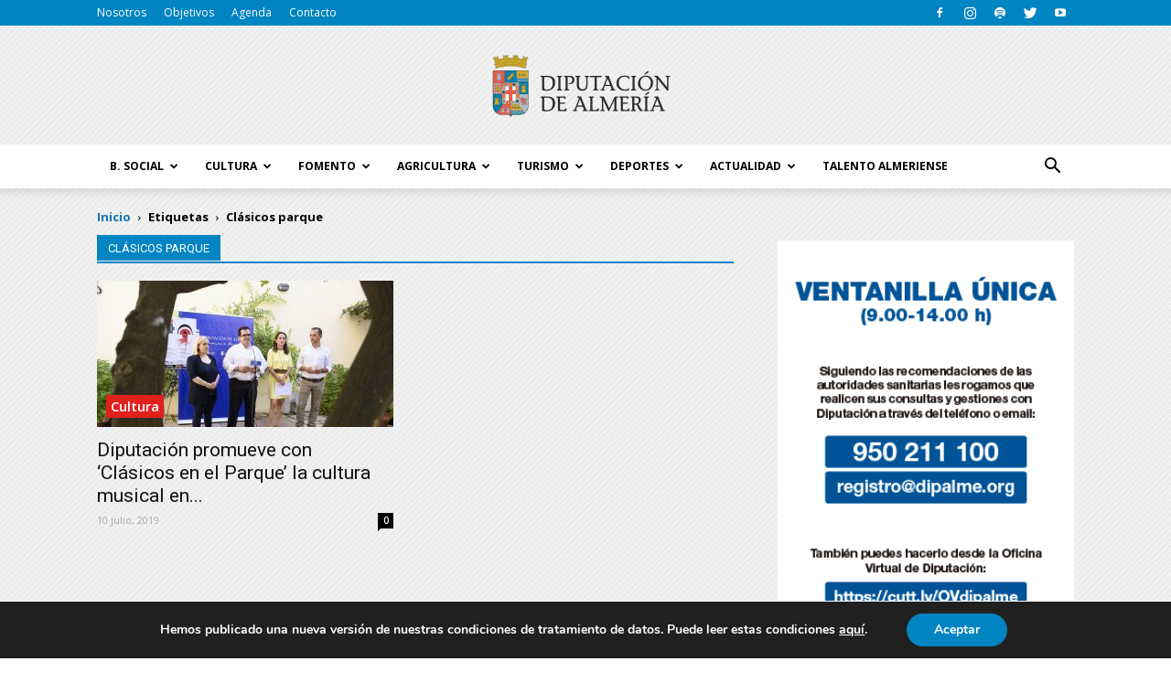

--- FILE ---
content_type: text/html; charset=UTF-8
request_url: https://blog.dipalme.org/tag/clasicos-parque/
body_size: 50012
content:
<!doctype html >
<!--[if IE 8]>    <html class="ie8" lang="en"> <![endif]-->
<!--[if IE 9]>    <html class="ie9" lang="en"> <![endif]-->
<!--[if gt IE 8]><!--> <html lang="es"> <!--<![endif]-->
<head>
	<!-- Google Tag Manager -->
<script>(function(w,d,s,l,i){w[l]=w[l]||[];w[l].push({'gtm.start':
new Date().getTime(),event:'gtm.js'});var f=d.getElementsByTagName(s)[0],
j=d.createElement(s),dl=l!='dataLayer'?'&l='+l:'';j.async=true;j.src=
'https://www.googletagmanager.com/gtm.js?id='+i+dl;f.parentNode.insertBefore(j,f);
})(window,document,'script','dataLayer','GTM-MNG762R');</script>
<!-- End Google Tag Manager -->
    
    <meta charset="UTF-8" />
    <meta name="viewport" content="width=device-width, initial-scale=1.0">
    <link rel="pingback" href="https://blog.dipalme.org/xmlrpc.php" />
    <meta name='robots' content='index, follow, max-image-preview:large, max-snippet:-1, max-video-preview:-1' />
<link rel="icon" type="image/png" href="https://blog.dipalme.org/wp-content/uploads/2017/04/fav-icon-diputacion-de-almeria.png">
	<!-- This site is optimized with the Yoast SEO Premium plugin v16.1 (Yoast SEO v19.13) - https://yoast.com/wordpress/plugins/seo/ -->
	<title>clásicos parque Archives - Blog Diputación de Almería</title>
	<link rel="canonical" href="https://blog.dipalme.org/tag/clasicos-parque/" />
	<meta property="og:locale" content="es_ES" />
	<meta property="og:type" content="article" />
	<meta property="og:title" content="clásicos parque Archives - Blog Diputación de Almería" />
	<meta property="og:url" content="https://blog.dipalme.org/tag/clasicos-parque/" />
	<meta property="og:site_name" content="Blog Diputación de Almería" />
	<meta name="twitter:card" content="summary_large_image" />
	<meta name="twitter:site" content="@dipalme_almeria" />
	<script type="application/ld+json" class="yoast-schema-graph">{"@context":"https://schema.org","@graph":[{"@type":"CollectionPage","@id":"https://blog.dipalme.org/tag/clasicos-parque/","url":"https://blog.dipalme.org/tag/clasicos-parque/","name":"clásicos parque Archives - Blog Diputación de Almería","isPartOf":{"@id":"https://blog.dipalme.org/#website"},"primaryImageOfPage":{"@id":"https://blog.dipalme.org/tag/clasicos-parque/#primaryimage"},"image":{"@id":"https://blog.dipalme.org/tag/clasicos-parque/#primaryimage"},"thumbnailUrl":"https://blog.dipalme.org/wp-content/uploads/2019/07/clasicos-parque-cultura-diputacion-almeria.jpg","breadcrumb":{"@id":"https://blog.dipalme.org/tag/clasicos-parque/#breadcrumb"},"inLanguage":"es"},{"@type":"ImageObject","inLanguage":"es","@id":"https://blog.dipalme.org/tag/clasicos-parque/#primaryimage","url":"https://blog.dipalme.org/wp-content/uploads/2019/07/clasicos-parque-cultura-diputacion-almeria.jpg","contentUrl":"https://blog.dipalme.org/wp-content/uploads/2019/07/clasicos-parque-cultura-diputacion-almeria.jpg","width":3860,"height":2568,"caption":"‘Clásicos en el Parque’ - Diputación Almería"},{"@type":"BreadcrumbList","@id":"https://blog.dipalme.org/tag/clasicos-parque/#breadcrumb","itemListElement":[{"@type":"ListItem","position":1,"name":"Portada","item":"https://blog.dipalme.org/"},{"@type":"ListItem","position":2,"name":"clásicos parque"}]},{"@type":"WebSite","@id":"https://blog.dipalme.org/#website","url":"https://blog.dipalme.org/","name":"Blog Diputación de Almería","description":"Conoce toda la actualidad de la provincia de Almería a través del blog de la Diputación de Almería.","potentialAction":[{"@type":"SearchAction","target":{"@type":"EntryPoint","urlTemplate":"https://blog.dipalme.org/?s={search_term_string}"},"query-input":"required name=search_term_string"}],"inLanguage":"es"}]}</script>
	<!-- / Yoast SEO Premium plugin. -->


<link rel='dns-prefetch' href='//maps.googleapis.com' />
<link rel='dns-prefetch' href='//meet.jit.si' />
<link rel='dns-prefetch' href='//fonts.googleapis.com' />
<link rel="alternate" type="application/rss+xml" title="Blog Diputación de Almería &raquo; Feed" href="https://blog.dipalme.org/feed/" />
<link rel="alternate" type="application/rss+xml" title="Blog Diputación de Almería &raquo; Feed de los comentarios" href="https://blog.dipalme.org/comments/feed/" />
<link rel="alternate" type="application/rss+xml" title="Blog Diputación de Almería &raquo; Etiqueta clásicos parque del feed" href="https://blog.dipalme.org/tag/clasicos-parque/feed/" />
<link rel="alternate" type="application/rss+xml" title="Blog Diputación de Almería &raquo; Historias Feed" href="https://blog.dipalme.org/web-stories/feed/"><script type="text/javascript">
window._wpemojiSettings = {"baseUrl":"https:\/\/s.w.org\/images\/core\/emoji\/14.0.0\/72x72\/","ext":".png","svgUrl":"https:\/\/s.w.org\/images\/core\/emoji\/14.0.0\/svg\/","svgExt":".svg","source":{"concatemoji":"https:\/\/blog.dipalme.org\/wp-includes\/js\/wp-emoji-release.min.js?ver=6.1.9"}};
/*! This file is auto-generated */
!function(e,a,t){var n,r,o,i=a.createElement("canvas"),p=i.getContext&&i.getContext("2d");function s(e,t){var a=String.fromCharCode,e=(p.clearRect(0,0,i.width,i.height),p.fillText(a.apply(this,e),0,0),i.toDataURL());return p.clearRect(0,0,i.width,i.height),p.fillText(a.apply(this,t),0,0),e===i.toDataURL()}function c(e){var t=a.createElement("script");t.src=e,t.defer=t.type="text/javascript",a.getElementsByTagName("head")[0].appendChild(t)}for(o=Array("flag","emoji"),t.supports={everything:!0,everythingExceptFlag:!0},r=0;r<o.length;r++)t.supports[o[r]]=function(e){if(p&&p.fillText)switch(p.textBaseline="top",p.font="600 32px Arial",e){case"flag":return s([127987,65039,8205,9895,65039],[127987,65039,8203,9895,65039])?!1:!s([55356,56826,55356,56819],[55356,56826,8203,55356,56819])&&!s([55356,57332,56128,56423,56128,56418,56128,56421,56128,56430,56128,56423,56128,56447],[55356,57332,8203,56128,56423,8203,56128,56418,8203,56128,56421,8203,56128,56430,8203,56128,56423,8203,56128,56447]);case"emoji":return!s([129777,127995,8205,129778,127999],[129777,127995,8203,129778,127999])}return!1}(o[r]),t.supports.everything=t.supports.everything&&t.supports[o[r]],"flag"!==o[r]&&(t.supports.everythingExceptFlag=t.supports.everythingExceptFlag&&t.supports[o[r]]);t.supports.everythingExceptFlag=t.supports.everythingExceptFlag&&!t.supports.flag,t.DOMReady=!1,t.readyCallback=function(){t.DOMReady=!0},t.supports.everything||(n=function(){t.readyCallback()},a.addEventListener?(a.addEventListener("DOMContentLoaded",n,!1),e.addEventListener("load",n,!1)):(e.attachEvent("onload",n),a.attachEvent("onreadystatechange",function(){"complete"===a.readyState&&t.readyCallback()})),(e=t.source||{}).concatemoji?c(e.concatemoji):e.wpemoji&&e.twemoji&&(c(e.twemoji),c(e.wpemoji)))}(window,document,window._wpemojiSettings);
</script>
<style type="text/css">
img.wp-smiley,
img.emoji {
	display: inline !important;
	border: none !important;
	box-shadow: none !important;
	height: 1em !important;
	width: 1em !important;
	margin: 0 0.07em !important;
	vertical-align: -0.1em !important;
	background: none !important;
	padding: 0 !important;
}
</style>
	<link rel='stylesheet' id='wp-block-library-css' href='https://blog.dipalme.org/wp-includes/css/dist/block-library/style.min.css?ver=6.1.9' type='text/css' media='all' />
<link rel='stylesheet' id='classic-theme-styles-css' href='https://blog.dipalme.org/wp-includes/css/classic-themes.min.css?ver=1' type='text/css' media='all' />
<style id='global-styles-inline-css' type='text/css'>
body{--wp--preset--color--black: #000000;--wp--preset--color--cyan-bluish-gray: #abb8c3;--wp--preset--color--white: #ffffff;--wp--preset--color--pale-pink: #f78da7;--wp--preset--color--vivid-red: #cf2e2e;--wp--preset--color--luminous-vivid-orange: #ff6900;--wp--preset--color--luminous-vivid-amber: #fcb900;--wp--preset--color--light-green-cyan: #7bdcb5;--wp--preset--color--vivid-green-cyan: #00d084;--wp--preset--color--pale-cyan-blue: #8ed1fc;--wp--preset--color--vivid-cyan-blue: #0693e3;--wp--preset--color--vivid-purple: #9b51e0;--wp--preset--gradient--vivid-cyan-blue-to-vivid-purple: linear-gradient(135deg,rgba(6,147,227,1) 0%,rgb(155,81,224) 100%);--wp--preset--gradient--light-green-cyan-to-vivid-green-cyan: linear-gradient(135deg,rgb(122,220,180) 0%,rgb(0,208,130) 100%);--wp--preset--gradient--luminous-vivid-amber-to-luminous-vivid-orange: linear-gradient(135deg,rgba(252,185,0,1) 0%,rgba(255,105,0,1) 100%);--wp--preset--gradient--luminous-vivid-orange-to-vivid-red: linear-gradient(135deg,rgba(255,105,0,1) 0%,rgb(207,46,46) 100%);--wp--preset--gradient--very-light-gray-to-cyan-bluish-gray: linear-gradient(135deg,rgb(238,238,238) 0%,rgb(169,184,195) 100%);--wp--preset--gradient--cool-to-warm-spectrum: linear-gradient(135deg,rgb(74,234,220) 0%,rgb(151,120,209) 20%,rgb(207,42,186) 40%,rgb(238,44,130) 60%,rgb(251,105,98) 80%,rgb(254,248,76) 100%);--wp--preset--gradient--blush-light-purple: linear-gradient(135deg,rgb(255,206,236) 0%,rgb(152,150,240) 100%);--wp--preset--gradient--blush-bordeaux: linear-gradient(135deg,rgb(254,205,165) 0%,rgb(254,45,45) 50%,rgb(107,0,62) 100%);--wp--preset--gradient--luminous-dusk: linear-gradient(135deg,rgb(255,203,112) 0%,rgb(199,81,192) 50%,rgb(65,88,208) 100%);--wp--preset--gradient--pale-ocean: linear-gradient(135deg,rgb(255,245,203) 0%,rgb(182,227,212) 50%,rgb(51,167,181) 100%);--wp--preset--gradient--electric-grass: linear-gradient(135deg,rgb(202,248,128) 0%,rgb(113,206,126) 100%);--wp--preset--gradient--midnight: linear-gradient(135deg,rgb(2,3,129) 0%,rgb(40,116,252) 100%);--wp--preset--duotone--dark-grayscale: url('#wp-duotone-dark-grayscale');--wp--preset--duotone--grayscale: url('#wp-duotone-grayscale');--wp--preset--duotone--purple-yellow: url('#wp-duotone-purple-yellow');--wp--preset--duotone--blue-red: url('#wp-duotone-blue-red');--wp--preset--duotone--midnight: url('#wp-duotone-midnight');--wp--preset--duotone--magenta-yellow: url('#wp-duotone-magenta-yellow');--wp--preset--duotone--purple-green: url('#wp-duotone-purple-green');--wp--preset--duotone--blue-orange: url('#wp-duotone-blue-orange');--wp--preset--font-size--small: 13px;--wp--preset--font-size--medium: 20px;--wp--preset--font-size--large: 36px;--wp--preset--font-size--x-large: 42px;--wp--preset--spacing--20: 0.44rem;--wp--preset--spacing--30: 0.67rem;--wp--preset--spacing--40: 1rem;--wp--preset--spacing--50: 1.5rem;--wp--preset--spacing--60: 2.25rem;--wp--preset--spacing--70: 3.38rem;--wp--preset--spacing--80: 5.06rem;}:where(.is-layout-flex){gap: 0.5em;}body .is-layout-flow > .alignleft{float: left;margin-inline-start: 0;margin-inline-end: 2em;}body .is-layout-flow > .alignright{float: right;margin-inline-start: 2em;margin-inline-end: 0;}body .is-layout-flow > .aligncenter{margin-left: auto !important;margin-right: auto !important;}body .is-layout-constrained > .alignleft{float: left;margin-inline-start: 0;margin-inline-end: 2em;}body .is-layout-constrained > .alignright{float: right;margin-inline-start: 2em;margin-inline-end: 0;}body .is-layout-constrained > .aligncenter{margin-left: auto !important;margin-right: auto !important;}body .is-layout-constrained > :where(:not(.alignleft):not(.alignright):not(.alignfull)){max-width: var(--wp--style--global--content-size);margin-left: auto !important;margin-right: auto !important;}body .is-layout-constrained > .alignwide{max-width: var(--wp--style--global--wide-size);}body .is-layout-flex{display: flex;}body .is-layout-flex{flex-wrap: wrap;align-items: center;}body .is-layout-flex > *{margin: 0;}:where(.wp-block-columns.is-layout-flex){gap: 2em;}.has-black-color{color: var(--wp--preset--color--black) !important;}.has-cyan-bluish-gray-color{color: var(--wp--preset--color--cyan-bluish-gray) !important;}.has-white-color{color: var(--wp--preset--color--white) !important;}.has-pale-pink-color{color: var(--wp--preset--color--pale-pink) !important;}.has-vivid-red-color{color: var(--wp--preset--color--vivid-red) !important;}.has-luminous-vivid-orange-color{color: var(--wp--preset--color--luminous-vivid-orange) !important;}.has-luminous-vivid-amber-color{color: var(--wp--preset--color--luminous-vivid-amber) !important;}.has-light-green-cyan-color{color: var(--wp--preset--color--light-green-cyan) !important;}.has-vivid-green-cyan-color{color: var(--wp--preset--color--vivid-green-cyan) !important;}.has-pale-cyan-blue-color{color: var(--wp--preset--color--pale-cyan-blue) !important;}.has-vivid-cyan-blue-color{color: var(--wp--preset--color--vivid-cyan-blue) !important;}.has-vivid-purple-color{color: var(--wp--preset--color--vivid-purple) !important;}.has-black-background-color{background-color: var(--wp--preset--color--black) !important;}.has-cyan-bluish-gray-background-color{background-color: var(--wp--preset--color--cyan-bluish-gray) !important;}.has-white-background-color{background-color: var(--wp--preset--color--white) !important;}.has-pale-pink-background-color{background-color: var(--wp--preset--color--pale-pink) !important;}.has-vivid-red-background-color{background-color: var(--wp--preset--color--vivid-red) !important;}.has-luminous-vivid-orange-background-color{background-color: var(--wp--preset--color--luminous-vivid-orange) !important;}.has-luminous-vivid-amber-background-color{background-color: var(--wp--preset--color--luminous-vivid-amber) !important;}.has-light-green-cyan-background-color{background-color: var(--wp--preset--color--light-green-cyan) !important;}.has-vivid-green-cyan-background-color{background-color: var(--wp--preset--color--vivid-green-cyan) !important;}.has-pale-cyan-blue-background-color{background-color: var(--wp--preset--color--pale-cyan-blue) !important;}.has-vivid-cyan-blue-background-color{background-color: var(--wp--preset--color--vivid-cyan-blue) !important;}.has-vivid-purple-background-color{background-color: var(--wp--preset--color--vivid-purple) !important;}.has-black-border-color{border-color: var(--wp--preset--color--black) !important;}.has-cyan-bluish-gray-border-color{border-color: var(--wp--preset--color--cyan-bluish-gray) !important;}.has-white-border-color{border-color: var(--wp--preset--color--white) !important;}.has-pale-pink-border-color{border-color: var(--wp--preset--color--pale-pink) !important;}.has-vivid-red-border-color{border-color: var(--wp--preset--color--vivid-red) !important;}.has-luminous-vivid-orange-border-color{border-color: var(--wp--preset--color--luminous-vivid-orange) !important;}.has-luminous-vivid-amber-border-color{border-color: var(--wp--preset--color--luminous-vivid-amber) !important;}.has-light-green-cyan-border-color{border-color: var(--wp--preset--color--light-green-cyan) !important;}.has-vivid-green-cyan-border-color{border-color: var(--wp--preset--color--vivid-green-cyan) !important;}.has-pale-cyan-blue-border-color{border-color: var(--wp--preset--color--pale-cyan-blue) !important;}.has-vivid-cyan-blue-border-color{border-color: var(--wp--preset--color--vivid-cyan-blue) !important;}.has-vivid-purple-border-color{border-color: var(--wp--preset--color--vivid-purple) !important;}.has-vivid-cyan-blue-to-vivid-purple-gradient-background{background: var(--wp--preset--gradient--vivid-cyan-blue-to-vivid-purple) !important;}.has-light-green-cyan-to-vivid-green-cyan-gradient-background{background: var(--wp--preset--gradient--light-green-cyan-to-vivid-green-cyan) !important;}.has-luminous-vivid-amber-to-luminous-vivid-orange-gradient-background{background: var(--wp--preset--gradient--luminous-vivid-amber-to-luminous-vivid-orange) !important;}.has-luminous-vivid-orange-to-vivid-red-gradient-background{background: var(--wp--preset--gradient--luminous-vivid-orange-to-vivid-red) !important;}.has-very-light-gray-to-cyan-bluish-gray-gradient-background{background: var(--wp--preset--gradient--very-light-gray-to-cyan-bluish-gray) !important;}.has-cool-to-warm-spectrum-gradient-background{background: var(--wp--preset--gradient--cool-to-warm-spectrum) !important;}.has-blush-light-purple-gradient-background{background: var(--wp--preset--gradient--blush-light-purple) !important;}.has-blush-bordeaux-gradient-background{background: var(--wp--preset--gradient--blush-bordeaux) !important;}.has-luminous-dusk-gradient-background{background: var(--wp--preset--gradient--luminous-dusk) !important;}.has-pale-ocean-gradient-background{background: var(--wp--preset--gradient--pale-ocean) !important;}.has-electric-grass-gradient-background{background: var(--wp--preset--gradient--electric-grass) !important;}.has-midnight-gradient-background{background: var(--wp--preset--gradient--midnight) !important;}.has-small-font-size{font-size: var(--wp--preset--font-size--small) !important;}.has-medium-font-size{font-size: var(--wp--preset--font-size--medium) !important;}.has-large-font-size{font-size: var(--wp--preset--font-size--large) !important;}.has-x-large-font-size{font-size: var(--wp--preset--font-size--x-large) !important;}
.wp-block-navigation a:where(:not(.wp-element-button)){color: inherit;}
:where(.wp-block-columns.is-layout-flex){gap: 2em;}
.wp-block-pullquote{font-size: 1.5em;line-height: 1.6;}
</style>
<link rel='stylesheet' id='contact-form-7-css' href='https://blog.dipalme.org/wp-content/plugins/contact-form-7/includes/css/styles.css?ver=5.7.2' type='text/css' media='all' />
<link rel='stylesheet' id='google-fonts-style-css' href='https://fonts.googleapis.com/css?family=Open+Sans%3A300italic%2C400%2C400italic%2C600%2C600italic%2C700%7CRoboto%3A300%2C400%2C400italic%2C500%2C500italic%2C700%2C900&#038;ver=7.8' type='text/css' media='all' />
<link rel='stylesheet' id='evcal_google_fonts-css' href='https://fonts.googleapis.com/css?family=Noto+Sans%3A400%2C400italic%2C700%7CMontserrat%3A700%2C800%2C900&#038;subset=latin%2Clatin-ext&#038;ver=4.2.2' type='text/css' media='all' />
<link rel='stylesheet' id='evcal_cal_default-css' href='//blog.dipalme.org/wp-content/plugins/eventON/assets/css/eventon_styles.css?ver=4.2.2' type='text/css' media='all' />
<link rel='stylesheet' id='evo_font_icons-css' href='//blog.dipalme.org/wp-content/plugins/eventON/assets/fonts/all.css?ver=4.2.2' type='text/css' media='all' />
<style id='evo_dynamic_styles-inline-css' type='text/css'>
.eventon_events_list .eventon_list_event .desc_trig, .evopop_top{background-color:#fafafa}.eventon_events_list .eventon_list_event .desc_trig:hover{background-color:#f4f4f4}.ajde_evcal_calendar .calendar_header p,
				.ajde_evcal_calendar .evcal_evdata_row .evcal_evdata_cell h3.evo_h3,
				.evo_lightbox_content h3.evo_h3,
				body .ajde_evcal_calendar h4.evo_h4, 
				.evo_content_in h4.evo_h4,
				.evo_metarow_ICS .evcal_evdata_cell p a,
				.eventon_events_list .eventon_list_event .evcal_desc span.evcal_desc2, 
				.eventon_list_event .evcal_desc span.evcal_event_title,
				.evcal_desc span.evcal_desc2,	
				.evo_metarow_ICS .evcal_evdata_cell p a, 
				.evo_metarow_learnMICS .evcal_col50 .evcal_evdata_cell p a,
				.eventon_list_event .evo_metarow_locImg p.evoLOCtxt .evo_loc_text_title,		
				.evo_clik_row .evo_h3,
				.evotax_term_card .evotax_term_details h2, 
				.evotax_term_card h3.evotax_term_subtitle,
				.ajde_evcal_calendar .evo_sort_btn,
				.eventon_main_section  #evcal_cur,	
				.ajde_evcal_calendar .calendar_header p.evo_month_title,		
				.ajde_evcal_calendar .eventon_events_list .evcal_month_line p,
				.eventon_events_list .eventon_list_event .evcal_cblock,			
				.ajde_evcal_calendar .evcal_month_line,
				.eventon_event .event_excerpt_in h3,.evo_day span,
			.evodv_tooltip,
			.evodv_current_day p.evodv_daynum{font-family:roboto, 'arial narrow'}.ajde_evcal_calendar .eventon_events_list p,
				.eventon_events_list .eventon_list_event .evcal_desc span, 
				.evo_pop_body .evcal_desc span,
				.eventon_events_list .eventon_list_event .evcal_desc span.evcal_event_subtitle, 
				.evo_pop_body .evcal_desc span.evcal_event_subtitle,
				.ajde_evcal_calendar .eventon_list_event .event_description .evcal_btn, 
				.evo_pop_body .evcal_btn, .evcal_btn,
				.eventon_events_list .eventon_list_event .cancel_event .evo_event_headers, 
				.evo_pop_body .evo_event_headers.canceled,
				.eventon_events_list .eventon_list_event .evcal_list_a .evo_above_title span,
				.evo_pop_body .evcal_list_a .evo_above_title span,
				.evcal_evdata_row.evcal_event_details .evcal_evdata_cell p,
				#evcal_list .eventon_list_event .evoInput, .evo_pop_body .evoInput,
				.evcal_evdata_row .evcal_evdata_cell p, 
				#evcal_list .eventon_list_event p.no_events,
				.ajde_evcal_calendar .eventon_events_list .eventon_desc_in ul,
				.evoGuideCall em,
				.evo_cal_above span,
				.ajde_evcal_calendar .calendar_header .evo_j_dates .legend,
				.eventon_sort_line p, .eventon_filter_line p,.evodv_current_day{font-family:'open sans', 'arial narrow'}.ajde_evcal_calendar .evo_sort_btn, .eventon_sf_field p, .evo_srt_sel p.fa{color:#0085c2}.ajde_evcal_calendar .evo_sort_btn:hover{color:#0085c2}#evcal_list .eventon_list_event .evcal_desc em,  .evo_lightboxes .evcal_desc em{color:#8c8c8c}#evcal_list .eventon_list_event .evcal_desc em a{color:#c8c8c8}
				#evcal_list .eventon_list_event .event_description .evcal_btn, 
				body .evo_lightboxes .evo_lightbox_body.evo_pop_body .evcal_btn,
				.ajde_evcal_calendar .eventon_list_event .event_description .evcal_btn, 
				.evo_lightbox .evcal_btn, body .evcal_btn,
				.evo_lightbox.eventon_events_list .eventon_list_event a.evcal_btn,
				.evcal_btn{color:#ffffff;background:#237ebd;}#evcal_list .eventon_list_event .event_description .evcal_btn:hover, 
				body .evo_lightboxes .evo_lightbox_body.evo_pop_body .evcal_btn:hover,
				.ajde_evcal_calendar .eventon_list_event .event_description .evcal_btn:hover, 
				.evo_pop_body .evcal_btn:hover, .evcal_btn:hover{color:#ffffff;background:#237ebd;}.eventon_list_event .evo_btn_secondary, 
				.ajde_evcal_calendar .eventon_list_event .event_description .evcal_btn.evo_btn_secondary,
				.evo_lightbox .evcal_btn.evo_btn_secondary, 
				body .evcal_btn.evo_btn_secondary,
				#evcal_list .eventon_list_event .event_description .evcal_btn.evo_btn_secondary,
				.evcal_btn.evo_btn_secondary,
				.evo_btn_secondary{color:#ffffff;background:#d2d2d2;}.eventon_list_event .evo_btn_secondary:hover, 
				.ajde_evcal_calendar .eventon_list_event .event_description .evcal_btn.evo_btn_secondary:hover,
				.evo_lightbox .evcal_btn.evo_btn_secondary:hover, 
				body .evcal_btn.evo_btn_secondary:hover,
				#evcal_list .eventon_list_event .event_description .evcal_btn.evo_btn_secondary:hover,
				.eventon_list_event .evo_btn_secondary:hover, 
				.evcal_btn.evo_btn_secondary:hover,
				.evo_btn_secondary:hover{color:#ffffff;background:#bebebe;}.evcal_evdata_row .evcal_evdata_icons i, .evcal_evdata_row .evcal_evdata_custometa_icons i{color:#6B6B6B;font-size:18px;}.evcal_evdata_row .evcal_evdata_cell h3, .evo_clik_row .evo_h3{font-size:18px}#evcal_list .eventon_list_event .evcal_cblock, .evo_lightboxes .evo_pop_body .evcal_cblock{color:#0085c2}.evcal_evdata_row .evcal_evdata_cell h2, .evcal_evdata_row .evcal_evdata_cell h3, .evorow .evo_clik_row h3, 
			.evcal_evdata_row .evcal_evdata_cell h3 a{color:#6B6B6B}#evcal_list .eventon_list_event .evcal_eventcard p, 
				.ajde_evcal_calendar .eventon_events_list .eventon_desc_in ul,
				.evo_lightboxes .evo_pop_body .evcal_evdata_row .evcal_evdata_cell p,
				.evo_lightboxes .evcal_evdata_cell p a{color:#656565}.ajde_evcal_calendar #evcal_head.calendar_header #evcal_cur, .ajde_evcal_calendar .evcal_month_line p, .ajde_evcal_calendar .evo_footer_nav p.evo_month_title{color:#0085c2}.eventon_events_list .eventon_list_event .event_description, .evo_lightbox.eventcard .evo_lightbox_body{background-color:#f5f5f5}.evcal_evdata_row, .evcal_evdata_row.evorow_2b .evorow_b{background-color:#f3f3f3}.evcal_event_details .evcal_evdata_cell.shorter_desc .eventon_desc_in:after{background:linear-gradient(to top,	#f3f3f3 20%, #f3f3f300 80%)}.event_description .bordb, #evcal_list .bordb, .eventon_events_list .eventon_list_event .event_description, .bordr, #evcal_list, .evo_pop_body .bordb{border-color:#cdcdcd}.eventon_events_list .eventon_list_event .evcal_list_a:after,  
			.evcal_list_a:after{background-color:#e5e5e5}.eventon_events_list .eventon_list_event .evcal_list_a.featured_event{background-color:#F9ECE4}.eventon_events_list .eventon_list_event .evcal_list_a.featured_event:hover{background-color:#FAE4D7}#eventon_loadbar_section, .evopop_top{border-color:#e5e5e5}.eventon_events_list .eventon_list_event .evcal_desc span.evo_above_title span.featured, .evo_pop_body .evcal_desc span.evo_above_title span.featured{color:#ffffff;background-color:#ffcb55;}.evcal_desc3 .evo_ep_bar b, .evcal_desc3 .evo_ep_bar b:before{background-color:#f79191}.evcal_desc3 .evo_ep_bar.evo_completed b{background-color:#9a9a9a}.event_description .evcal_close{background-color:#eaeaea}.event_description .evcal_close:hover{background-color:#c7c7c7}.evo_lightboxes .evopopclose, .evo_lightboxes .evolbclose{background-color:#000000}.evo_lightboxes .evopopclose:hover, .evo_lightboxes .evolbclose:hover{background-color:#cfcfcf}.evo_lightboxes .evolbclose:before, .evo_lightboxes .evolbclose:after{background-color:#666666}.evo_lightboxes .evolbclose:hover:before, .evo_lightboxes .evolbclose:hover:after{background-color:#666666}#evcal_list .evorow.getdirections, .evo_pop_body .evorow.getdirections{background-color:#ffffff}#evcal_list .evorow.getdirections .evoInput, .evo_pop_body .evorow.getdirections .evoInput{color:#888888}#evcal_list .evorow.getdirections .evcalicon_9 i, .evo_pop_body .evorow.getdirections .evcalicon_9 i{color:#858585}#evcal_list .eventon_list_event .evcal_desc span.evcal_event_title, 
				.ajde_evcal_calendar.boxy.boxstyle1 #evcal_list .eventon_list_event .evcal_desc span.evcal_event_title,
				.evo_lightboxes .evo_pop_body .evcal_desc span.evcal_desc2{color:#0085c2}.ajde_evcal_calendar.boxy #evcal_list .eventon_list_event .evcal_desc span.evcal_event_title{color:#ffffff}.eventon_events_list .eventon_list_event .evcal_desc span.evcal_event_subtitle, 
				.evo_lightboxes .evo_pop_body .evcal_desc span.evcal_event_subtitle{color:#00afdb}.fp_popup_option i{color:#999;font-size:22px;}.evo_cal_above span{color:#0085c2;background-color:#ffffff;}.evo_cal_above span:hover{color:#000000;background-color:#d3d3d3;}.evo_cal_above span.evo-gototoday-btn{color:#0085c2;background-color:#ffffff;}.evo_cal_above span.evo-gototoday-btn:hover{color:#000000;background-color:#fafafa;}.ajde_evcal_calendar .calendar_header .evo_j_dates .legend a{color:#0085c2;background-color:#ffffff;}.ajde_evcal_calendar .calendar_header .evo_j_dates .legend a:hover{color:#000000;background-color:#e6e6e6;}.ajde_evcal_calendar .calendar_header .evo_j_dates .legend a.current{color:#0085c2;background-color:#ffffff;}.ajde_evcal_calendar .calendar_header .evo_j_dates .legend a.set{color:#0085c2;background-color:#ffffff;}.ajde_evcal_calendar .calendar_header .evcal_arrows, .evo_footer_nav .evcal_arrows{color:#ffffff;border-color:#ffffff;background-color:#ffffff;}.ajde_evcal_calendar .calendar_header .evcal_arrows:hover, .evo_footer_nav .evcal_arrows:hover{color:#e2e2e2;border-color:#e2e2e2;background-color:#ededed;}.ajde_evcal_calendar .calendar_header .evcal_arrows:before,
	.evo_footer_nav .evcal_arrows:before{border-color:#0085c2}.ajde_evcal_calendar .calendar_header .evcal_arrows.evcal_btn_next:hover:before,
.ajde_evcal_calendar .calendar_header .evcal_arrows.evcal_btn_prev:hover:before,
	.evo_footer_nav .evcal_arrows.evcal_btn_prev:hover:before,
	.evo_footer_nav .evcal_arrows.evcal_btn_next:hover:before{border-color:#ffffff}.eventon_events_list .eventon_list_event .evcal_desc span.evo_above_title span, .evo_pop_body .evcal_desc span.evo_above_title span{color:#ffffff;background-color:#241c1c;}.eventon_events_list .eventon_list_event .evcal_desc span.evo_above_title span.canceled, .evo_pop_body .evcal_desc span.evo_above_title span.canceled{color:#ffffff;background-color:#4f1818;}.eventon_events_list .eventon_list_event .evcal_desc span.evo_above_title span.postponed, .evo_pop_body .evcal_desc span.evo_above_title span.postponed{color:#ffffff;background-color:#e3784b;}.eventon_events_list .eventon_list_event .evcal_desc span.evo_above_title span.movedonline, .evo_pop_body .evcal_desc span.evo_above_title span.movedonline{color:#ffffff;background-color:#6edccd;}.eventon_events_list .eventon_list_event .evcal_desc span.evo_above_title span.rescheduled, .evo_pop_body .evcal_desc span.evo_above_title span.rescheduled{color:#ffffff;background-color:#67ef78;}.eventon_events_list .eventon_list_event .cancel_event.evcal_list_a{color:#ffffff;background:repeating-linear-gradient(45deg,#FDF2F2,#FDF2F2 10px,#FAFAFA 10px,#FAFAFA 20px);}#eventon_loadbar{background-color:#efefef}#eventon_loadbar:before{background-color:#f5b87a}.evcal_desc .evcal_desc3 em.evocmd_button, #evcal_list .evcal_desc .evcal_desc3 em.evocmd_button{color:#ffffff;background-color:#237dbd;}.evo_repeat_series_dates span{color:#656565;background-color:#dedede;}.evo_metarow_socialmedia a.evo_ss:hover{background-color:#9e9e9e;}.evo_metarow_socialmedia a.evo_ss i{color:#888686;}.evo_metarow_socialmedia a.evo_ss:hover i{color:#ffffff;}.evo_metarow_socialmedia .evo_sm{border-color:#cdcdcd}.eventon_events_list .evoShow_more_events span{background-color:#b4b4b4;color:#ffffff;}.evo_card_health_boxes .evo_health_b{background-color:#ececec;color:#8d8d8d;}.evo_card_health_boxes .evo_health_b svg, .evo_card_health_boxes .evo_health_b i.fa{fill:#8d8d8d;color:#8d8d8d;}.evo_health_b.ehb_other{border-color:#e8e8e8}.eventon_list_event .evcal_desc em.evo_mytime.tzo_trig i
				{color:#2eb4dc}.eventon_list_event .evcal_desc em.evo_mytime,
				.eventon_list_event .evcal_desc em.evo_mytime.tzo_trig:hover,
				.eventon_list_event .evcal_desc em.evo_mytime,
				.eventon_list_event .evcal_evdata_cell .evo_mytime,
				.eventon_list_event .evcal_evdata_cell .evo_mytime.tzo_trig{background-color:#2eb4dc}.eventon_list_event .evcal_desc em.evo_mytime &gt;*, 
				.eventon_list_event .evcal_evdata_cell .evo_mytime &gt;*,
				.eventon_list_event .evcal_desc em.evo_mytime.tzo_trig:hover &gt;*{color:#ffffff}.eventon_events_list .evose_repeat_header span.title{background-color:#fed584;color:#808080;}.eventon_events_list .evose_repeat_header p{background-color:#ffe3ad}.eventon_events_list .evose_repeat_header .ri_nav a, 
				.eventon_events_list .evose_repeat_header .ri_nav a:visited, 
				.eventon_events_list .evose_repeat_header .ri_nav a:hover{color:#808080}.eventon_events_list .evose_repeat_header .ri_nav b{border-color:#808080}body .EVOSR_section a.evo_do_search, body a.evosr_search_btn, .evo_search_bar_in a.evosr_search_btn{color:#3d3d3d}body .EVOSR_section a.evo_do_search:hover, body a.evosr_search_btn:hover, .evo_search_bar_in a.evosr_search_btn:hover{color:#bbbbbb}.EVOSR_section input, .evo_search_bar input{border-color:#ededed;background-color:#ffffff;}.evosr_blur{background-color:#f9d789;color:#14141E;}.evosr_blur{background-color:#e6e6e6;color:#ffffff;}.evo_search_results_count span{background-color:#d2d2d2;color:#f9d789;}.EVOSR_section input:hover, .evo_search_bar input:hover{color:#c5c5c5}.evo_search_results_count{color:#14141E}.evo_eventon_live_now_section .evo_eventon_now #evcal_list.eventon_events_list{background-color:#797979}.evo_eventon_live_now_section h3{color:#8e8e8e}.evo_eventon_live_now_section .evo_eventon_now_next{background-color:#ececec}.evo_eventon_live_now_section .evo_eventon_now_next h3{color:#8e8e8e}.evo_eventon_live_now_section .evo_eventon_now_next h3 .evo_countdowner{background-color:#fdc659;color:#ffffff;}.evo_eventon_live_now_section p.evo_eventon_no_events_now{background-color:#d6f5d2;color:#888888;}.eventon_fc_days .evo_fc_day{background-color:#ffffff;color:#00afdb;}.eventon_fc_days .evo_fc_day:hover{background-color:#fbfbfb;color:#000000;}.eventon_fc_days .evo_fc_day.has_events{background-color:#ffffff;color:#699c3d;}.eventon_fc_days .evo_fc_day.has_events:hover{background-color:#F5F5F5;color:#0085c2;}.eventon_fullcal .eventon_fc_days .evo_fc_day.on_focus{background-color:#FFF3E7;color:#d4d4d4;}.eventon_fullcal .eventon_fc_days .evo_fc_day.on_focus:hover{background-color:#fbfbfb;color:#9e9e9e;}.eventon_fc_daynames .evo_fc_day{color:#0085c2}.eventon_fc_daynames .evo_fc_day:hover{color:#000000}.eventon_fc_days .evo_fc_day.today:before{background-color:#0085c2}.evofc_title_tip, .evoFC_tip{background-color:#808080;color:#f7f7f7;}.eventon_daily_list .evcal_arrows{color:#c3bebe}.eventon_daily_list .evcal_arrows:hover{color:#ffffff}.eventon_daily_in .evo_day{background-color:#ffffff;color:#e8e8e8;}.eventon_daily_in .evo_day:hover{background-color:#fbfbfb;color:#d4d4d4;}.eventon_daily_in .evo_day.has_events{background-color:#ffffff;color:#d5c3ac;}.eventon_daily_in .evo_day.has_events:hover{background-color:#fbfbfb;color:#d5c3ac;}.eventon_daily_in .evo_day.on_focus{background-color:#f7f7f7;color:#a4a4a4;border-color:#747474;}.evo_day.on_focus:hover{background-color:#f7f7f7;color:#a4a4a4;}.evodv_current_day{background-color:#f5b87a;color:#ffffff;}.evodv_current_day p{color:#ffffff}.eventon_daily_in .evodv_action{background-color:#f7f7f7;color:#c3bebe;}.eventon_daily_in .evodv_action:hover{background-color:#e0e0e0;color:#ffffff;}.eventon_daily_in .evo_day.today{color:#ffb677}#evcal_widget .eventon_events_list .eventon_list_event .evcal_desc .evcal_desc_info em{
				color:#8c8c8c
			}
.eventon_events_list .eventon_list_event .desc_trig, .evopop_top{background-color:#fafafa}.eventon_events_list .eventon_list_event .desc_trig:hover{background-color:#f4f4f4}.ajde_evcal_calendar .calendar_header p,
				.ajde_evcal_calendar .evcal_evdata_row .evcal_evdata_cell h3.evo_h3,
				.evo_lightbox_content h3.evo_h3,
				body .ajde_evcal_calendar h4.evo_h4, 
				.evo_content_in h4.evo_h4,
				.evo_metarow_ICS .evcal_evdata_cell p a,
				.eventon_events_list .eventon_list_event .evcal_desc span.evcal_desc2, 
				.eventon_list_event .evcal_desc span.evcal_event_title,
				.evcal_desc span.evcal_desc2,	
				.evo_metarow_ICS .evcal_evdata_cell p a, 
				.evo_metarow_learnMICS .evcal_col50 .evcal_evdata_cell p a,
				.eventon_list_event .evo_metarow_locImg p.evoLOCtxt .evo_loc_text_title,		
				.evo_clik_row .evo_h3,
				.evotax_term_card .evotax_term_details h2, 
				.evotax_term_card h3.evotax_term_subtitle,
				.ajde_evcal_calendar .evo_sort_btn,
				.eventon_main_section  #evcal_cur,	
				.ajde_evcal_calendar .calendar_header p.evo_month_title,		
				.ajde_evcal_calendar .eventon_events_list .evcal_month_line p,
				.eventon_events_list .eventon_list_event .evcal_cblock,			
				.ajde_evcal_calendar .evcal_month_line,
				.eventon_event .event_excerpt_in h3,.evo_day span,
			.evodv_tooltip,
			.evodv_current_day p.evodv_daynum{font-family:roboto, 'arial narrow'}.ajde_evcal_calendar .eventon_events_list p,
				.eventon_events_list .eventon_list_event .evcal_desc span, 
				.evo_pop_body .evcal_desc span,
				.eventon_events_list .eventon_list_event .evcal_desc span.evcal_event_subtitle, 
				.evo_pop_body .evcal_desc span.evcal_event_subtitle,
				.ajde_evcal_calendar .eventon_list_event .event_description .evcal_btn, 
				.evo_pop_body .evcal_btn, .evcal_btn,
				.eventon_events_list .eventon_list_event .cancel_event .evo_event_headers, 
				.evo_pop_body .evo_event_headers.canceled,
				.eventon_events_list .eventon_list_event .evcal_list_a .evo_above_title span,
				.evo_pop_body .evcal_list_a .evo_above_title span,
				.evcal_evdata_row.evcal_event_details .evcal_evdata_cell p,
				#evcal_list .eventon_list_event .evoInput, .evo_pop_body .evoInput,
				.evcal_evdata_row .evcal_evdata_cell p, 
				#evcal_list .eventon_list_event p.no_events,
				.ajde_evcal_calendar .eventon_events_list .eventon_desc_in ul,
				.evoGuideCall em,
				.evo_cal_above span,
				.ajde_evcal_calendar .calendar_header .evo_j_dates .legend,
				.eventon_sort_line p, .eventon_filter_line p,.evodv_current_day{font-family:'open sans', 'arial narrow'}.ajde_evcal_calendar .evo_sort_btn, .eventon_sf_field p, .evo_srt_sel p.fa{color:#0085c2}.ajde_evcal_calendar .evo_sort_btn:hover{color:#0085c2}#evcal_list .eventon_list_event .evcal_desc em,  .evo_lightboxes .evcal_desc em{color:#8c8c8c}#evcal_list .eventon_list_event .evcal_desc em a{color:#c8c8c8}
				#evcal_list .eventon_list_event .event_description .evcal_btn, 
				body .evo_lightboxes .evo_lightbox_body.evo_pop_body .evcal_btn,
				.ajde_evcal_calendar .eventon_list_event .event_description .evcal_btn, 
				.evo_lightbox .evcal_btn, body .evcal_btn,
				.evo_lightbox.eventon_events_list .eventon_list_event a.evcal_btn,
				.evcal_btn{color:#ffffff;background:#237ebd;}#evcal_list .eventon_list_event .event_description .evcal_btn:hover, 
				body .evo_lightboxes .evo_lightbox_body.evo_pop_body .evcal_btn:hover,
				.ajde_evcal_calendar .eventon_list_event .event_description .evcal_btn:hover, 
				.evo_pop_body .evcal_btn:hover, .evcal_btn:hover{color:#ffffff;background:#237ebd;}.eventon_list_event .evo_btn_secondary, 
				.ajde_evcal_calendar .eventon_list_event .event_description .evcal_btn.evo_btn_secondary,
				.evo_lightbox .evcal_btn.evo_btn_secondary, 
				body .evcal_btn.evo_btn_secondary,
				#evcal_list .eventon_list_event .event_description .evcal_btn.evo_btn_secondary,
				.evcal_btn.evo_btn_secondary,
				.evo_btn_secondary{color:#ffffff;background:#d2d2d2;}.eventon_list_event .evo_btn_secondary:hover, 
				.ajde_evcal_calendar .eventon_list_event .event_description .evcal_btn.evo_btn_secondary:hover,
				.evo_lightbox .evcal_btn.evo_btn_secondary:hover, 
				body .evcal_btn.evo_btn_secondary:hover,
				#evcal_list .eventon_list_event .event_description .evcal_btn.evo_btn_secondary:hover,
				.eventon_list_event .evo_btn_secondary:hover, 
				.evcal_btn.evo_btn_secondary:hover,
				.evo_btn_secondary:hover{color:#ffffff;background:#bebebe;}.evcal_evdata_row .evcal_evdata_icons i, .evcal_evdata_row .evcal_evdata_custometa_icons i{color:#6B6B6B;font-size:18px;}.evcal_evdata_row .evcal_evdata_cell h3, .evo_clik_row .evo_h3{font-size:18px}#evcal_list .eventon_list_event .evcal_cblock, .evo_lightboxes .evo_pop_body .evcal_cblock{color:#0085c2}.evcal_evdata_row .evcal_evdata_cell h2, .evcal_evdata_row .evcal_evdata_cell h3, .evorow .evo_clik_row h3, 
			.evcal_evdata_row .evcal_evdata_cell h3 a{color:#6B6B6B}#evcal_list .eventon_list_event .evcal_eventcard p, 
				.ajde_evcal_calendar .eventon_events_list .eventon_desc_in ul,
				.evo_lightboxes .evo_pop_body .evcal_evdata_row .evcal_evdata_cell p,
				.evo_lightboxes .evcal_evdata_cell p a{color:#656565}.ajde_evcal_calendar #evcal_head.calendar_header #evcal_cur, .ajde_evcal_calendar .evcal_month_line p, .ajde_evcal_calendar .evo_footer_nav p.evo_month_title{color:#0085c2}.eventon_events_list .eventon_list_event .event_description, .evo_lightbox.eventcard .evo_lightbox_body{background-color:#f5f5f5}.evcal_evdata_row, .evcal_evdata_row.evorow_2b .evorow_b{background-color:#f3f3f3}.evcal_event_details .evcal_evdata_cell.shorter_desc .eventon_desc_in:after{background:linear-gradient(to top,	#f3f3f3 20%, #f3f3f300 80%)}.event_description .bordb, #evcal_list .bordb, .eventon_events_list .eventon_list_event .event_description, .bordr, #evcal_list, .evo_pop_body .bordb{border-color:#cdcdcd}.eventon_events_list .eventon_list_event .evcal_list_a:after,  
			.evcal_list_a:after{background-color:#e5e5e5}.eventon_events_list .eventon_list_event .evcal_list_a.featured_event{background-color:#F9ECE4}.eventon_events_list .eventon_list_event .evcal_list_a.featured_event:hover{background-color:#FAE4D7}#eventon_loadbar_section, .evopop_top{border-color:#e5e5e5}.eventon_events_list .eventon_list_event .evcal_desc span.evo_above_title span.featured, .evo_pop_body .evcal_desc span.evo_above_title span.featured{color:#ffffff;background-color:#ffcb55;}.evcal_desc3 .evo_ep_bar b, .evcal_desc3 .evo_ep_bar b:before{background-color:#f79191}.evcal_desc3 .evo_ep_bar.evo_completed b{background-color:#9a9a9a}.event_description .evcal_close{background-color:#eaeaea}.event_description .evcal_close:hover{background-color:#c7c7c7}.evo_lightboxes .evopopclose, .evo_lightboxes .evolbclose{background-color:#000000}.evo_lightboxes .evopopclose:hover, .evo_lightboxes .evolbclose:hover{background-color:#cfcfcf}.evo_lightboxes .evolbclose:before, .evo_lightboxes .evolbclose:after{background-color:#666666}.evo_lightboxes .evolbclose:hover:before, .evo_lightboxes .evolbclose:hover:after{background-color:#666666}#evcal_list .evorow.getdirections, .evo_pop_body .evorow.getdirections{background-color:#ffffff}#evcal_list .evorow.getdirections .evoInput, .evo_pop_body .evorow.getdirections .evoInput{color:#888888}#evcal_list .evorow.getdirections .evcalicon_9 i, .evo_pop_body .evorow.getdirections .evcalicon_9 i{color:#858585}#evcal_list .eventon_list_event .evcal_desc span.evcal_event_title, 
				.ajde_evcal_calendar.boxy.boxstyle1 #evcal_list .eventon_list_event .evcal_desc span.evcal_event_title,
				.evo_lightboxes .evo_pop_body .evcal_desc span.evcal_desc2{color:#0085c2}.ajde_evcal_calendar.boxy #evcal_list .eventon_list_event .evcal_desc span.evcal_event_title{color:#ffffff}.eventon_events_list .eventon_list_event .evcal_desc span.evcal_event_subtitle, 
				.evo_lightboxes .evo_pop_body .evcal_desc span.evcal_event_subtitle{color:#00afdb}.fp_popup_option i{color:#999;font-size:22px;}.evo_cal_above span{color:#0085c2;background-color:#ffffff;}.evo_cal_above span:hover{color:#000000;background-color:#d3d3d3;}.evo_cal_above span.evo-gototoday-btn{color:#0085c2;background-color:#ffffff;}.evo_cal_above span.evo-gototoday-btn:hover{color:#000000;background-color:#fafafa;}.ajde_evcal_calendar .calendar_header .evo_j_dates .legend a{color:#0085c2;background-color:#ffffff;}.ajde_evcal_calendar .calendar_header .evo_j_dates .legend a:hover{color:#000000;background-color:#e6e6e6;}.ajde_evcal_calendar .calendar_header .evo_j_dates .legend a.current{color:#0085c2;background-color:#ffffff;}.ajde_evcal_calendar .calendar_header .evo_j_dates .legend a.set{color:#0085c2;background-color:#ffffff;}.ajde_evcal_calendar .calendar_header .evcal_arrows, .evo_footer_nav .evcal_arrows{color:#ffffff;border-color:#ffffff;background-color:#ffffff;}.ajde_evcal_calendar .calendar_header .evcal_arrows:hover, .evo_footer_nav .evcal_arrows:hover{color:#e2e2e2;border-color:#e2e2e2;background-color:#ededed;}.ajde_evcal_calendar .calendar_header .evcal_arrows:before,
	.evo_footer_nav .evcal_arrows:before{border-color:#0085c2}.ajde_evcal_calendar .calendar_header .evcal_arrows.evcal_btn_next:hover:before,
.ajde_evcal_calendar .calendar_header .evcal_arrows.evcal_btn_prev:hover:before,
	.evo_footer_nav .evcal_arrows.evcal_btn_prev:hover:before,
	.evo_footer_nav .evcal_arrows.evcal_btn_next:hover:before{border-color:#ffffff}.eventon_events_list .eventon_list_event .evcal_desc span.evo_above_title span, .evo_pop_body .evcal_desc span.evo_above_title span{color:#ffffff;background-color:#241c1c;}.eventon_events_list .eventon_list_event .evcal_desc span.evo_above_title span.canceled, .evo_pop_body .evcal_desc span.evo_above_title span.canceled{color:#ffffff;background-color:#4f1818;}.eventon_events_list .eventon_list_event .evcal_desc span.evo_above_title span.postponed, .evo_pop_body .evcal_desc span.evo_above_title span.postponed{color:#ffffff;background-color:#e3784b;}.eventon_events_list .eventon_list_event .evcal_desc span.evo_above_title span.movedonline, .evo_pop_body .evcal_desc span.evo_above_title span.movedonline{color:#ffffff;background-color:#6edccd;}.eventon_events_list .eventon_list_event .evcal_desc span.evo_above_title span.rescheduled, .evo_pop_body .evcal_desc span.evo_above_title span.rescheduled{color:#ffffff;background-color:#67ef78;}.eventon_events_list .eventon_list_event .cancel_event.evcal_list_a{color:#ffffff;background:repeating-linear-gradient(45deg,#FDF2F2,#FDF2F2 10px,#FAFAFA 10px,#FAFAFA 20px);}#eventon_loadbar{background-color:#efefef}#eventon_loadbar:before{background-color:#f5b87a}.evcal_desc .evcal_desc3 em.evocmd_button, #evcal_list .evcal_desc .evcal_desc3 em.evocmd_button{color:#ffffff;background-color:#237dbd;}.evo_repeat_series_dates span{color:#656565;background-color:#dedede;}.evo_metarow_socialmedia a.evo_ss:hover{background-color:#9e9e9e;}.evo_metarow_socialmedia a.evo_ss i{color:#888686;}.evo_metarow_socialmedia a.evo_ss:hover i{color:#ffffff;}.evo_metarow_socialmedia .evo_sm{border-color:#cdcdcd}.eventon_events_list .evoShow_more_events span{background-color:#b4b4b4;color:#ffffff;}.evo_card_health_boxes .evo_health_b{background-color:#ececec;color:#8d8d8d;}.evo_card_health_boxes .evo_health_b svg, .evo_card_health_boxes .evo_health_b i.fa{fill:#8d8d8d;color:#8d8d8d;}.evo_health_b.ehb_other{border-color:#e8e8e8}.eventon_list_event .evcal_desc em.evo_mytime.tzo_trig i
				{color:#2eb4dc}.eventon_list_event .evcal_desc em.evo_mytime,
				.eventon_list_event .evcal_desc em.evo_mytime.tzo_trig:hover,
				.eventon_list_event .evcal_desc em.evo_mytime,
				.eventon_list_event .evcal_evdata_cell .evo_mytime,
				.eventon_list_event .evcal_evdata_cell .evo_mytime.tzo_trig{background-color:#2eb4dc}.eventon_list_event .evcal_desc em.evo_mytime &gt;*, 
				.eventon_list_event .evcal_evdata_cell .evo_mytime &gt;*,
				.eventon_list_event .evcal_desc em.evo_mytime.tzo_trig:hover &gt;*{color:#ffffff}.eventon_events_list .evose_repeat_header span.title{background-color:#fed584;color:#808080;}.eventon_events_list .evose_repeat_header p{background-color:#ffe3ad}.eventon_events_list .evose_repeat_header .ri_nav a, 
				.eventon_events_list .evose_repeat_header .ri_nav a:visited, 
				.eventon_events_list .evose_repeat_header .ri_nav a:hover{color:#808080}.eventon_events_list .evose_repeat_header .ri_nav b{border-color:#808080}body .EVOSR_section a.evo_do_search, body a.evosr_search_btn, .evo_search_bar_in a.evosr_search_btn{color:#3d3d3d}body .EVOSR_section a.evo_do_search:hover, body a.evosr_search_btn:hover, .evo_search_bar_in a.evosr_search_btn:hover{color:#bbbbbb}.EVOSR_section input, .evo_search_bar input{border-color:#ededed;background-color:#ffffff;}.evosr_blur{background-color:#f9d789;color:#14141E;}.evosr_blur{background-color:#e6e6e6;color:#ffffff;}.evo_search_results_count span{background-color:#d2d2d2;color:#f9d789;}.EVOSR_section input:hover, .evo_search_bar input:hover{color:#c5c5c5}.evo_search_results_count{color:#14141E}.evo_eventon_live_now_section .evo_eventon_now #evcal_list.eventon_events_list{background-color:#797979}.evo_eventon_live_now_section h3{color:#8e8e8e}.evo_eventon_live_now_section .evo_eventon_now_next{background-color:#ececec}.evo_eventon_live_now_section .evo_eventon_now_next h3{color:#8e8e8e}.evo_eventon_live_now_section .evo_eventon_now_next h3 .evo_countdowner{background-color:#fdc659;color:#ffffff;}.evo_eventon_live_now_section p.evo_eventon_no_events_now{background-color:#d6f5d2;color:#888888;}.eventon_fc_days .evo_fc_day{background-color:#ffffff;color:#00afdb;}.eventon_fc_days .evo_fc_day:hover{background-color:#fbfbfb;color:#000000;}.eventon_fc_days .evo_fc_day.has_events{background-color:#ffffff;color:#699c3d;}.eventon_fc_days .evo_fc_day.has_events:hover{background-color:#F5F5F5;color:#0085c2;}.eventon_fullcal .eventon_fc_days .evo_fc_day.on_focus{background-color:#FFF3E7;color:#d4d4d4;}.eventon_fullcal .eventon_fc_days .evo_fc_day.on_focus:hover{background-color:#fbfbfb;color:#9e9e9e;}.eventon_fc_daynames .evo_fc_day{color:#0085c2}.eventon_fc_daynames .evo_fc_day:hover{color:#000000}.eventon_fc_days .evo_fc_day.today:before{background-color:#0085c2}.evofc_title_tip, .evoFC_tip{background-color:#808080;color:#f7f7f7;}.eventon_daily_list .evcal_arrows{color:#c3bebe}.eventon_daily_list .evcal_arrows:hover{color:#ffffff}.eventon_daily_in .evo_day{background-color:#ffffff;color:#e8e8e8;}.eventon_daily_in .evo_day:hover{background-color:#fbfbfb;color:#d4d4d4;}.eventon_daily_in .evo_day.has_events{background-color:#ffffff;color:#d5c3ac;}.eventon_daily_in .evo_day.has_events:hover{background-color:#fbfbfb;color:#d5c3ac;}.eventon_daily_in .evo_day.on_focus{background-color:#f7f7f7;color:#a4a4a4;border-color:#747474;}.evo_day.on_focus:hover{background-color:#f7f7f7;color:#a4a4a4;}.evodv_current_day{background-color:#f5b87a;color:#ffffff;}.evodv_current_day p{color:#ffffff}.eventon_daily_in .evodv_action{background-color:#f7f7f7;color:#c3bebe;}.eventon_daily_in .evodv_action:hover{background-color:#e0e0e0;color:#ffffff;}.eventon_daily_in .evo_day.today{color:#ffb677}#evcal_widget .eventon_events_list .eventon_list_event .evcal_desc .evcal_desc_info em{
				color:#8c8c8c
			}
</style>
<link rel='stylesheet' id='evo_dv_styles-css' href='https://blog.dipalme.org/wp-content/plugins/eventon-daily-view/assets/dv_styles.css?ver=6.1.9' type='text/css' media='all' />
<link rel='stylesheet' id='evo_fc_styles-css' href='https://blog.dipalme.org/wp-content/plugins/eventon-full-cal/assets/fc_styles.css?ver=2.0.4' type='text/css' media='all' />
<link rel='stylesheet' id='moove_gdpr_frontend-css' href='https://blog.dipalme.org/wp-content/plugins/gdpr-cookie-compliance/dist/styles/gdpr-main.css?ver=4.9.6' type='text/css' media='all' />
<style id='moove_gdpr_frontend-inline-css' type='text/css'>
#moove_gdpr_cookie_modal,#moove_gdpr_cookie_info_bar,.gdpr_cookie_settings_shortcode_content{font-family:Nunito,sans-serif}#moove_gdpr_save_popup_settings_button{background-color:#373737;color:#fff}#moove_gdpr_save_popup_settings_button:hover{background-color:#000}#moove_gdpr_cookie_info_bar .moove-gdpr-info-bar-container .moove-gdpr-info-bar-content a.mgbutton,#moove_gdpr_cookie_info_bar .moove-gdpr-info-bar-container .moove-gdpr-info-bar-content button.mgbutton{background-color:#0084c2}#moove_gdpr_cookie_modal .moove-gdpr-modal-content .moove-gdpr-modal-footer-content .moove-gdpr-button-holder a.mgbutton,#moove_gdpr_cookie_modal .moove-gdpr-modal-content .moove-gdpr-modal-footer-content .moove-gdpr-button-holder button.mgbutton,.gdpr_cookie_settings_shortcode_content .gdpr-shr-button.button-green{background-color:#0084c2;border-color:#0084c2}#moove_gdpr_cookie_modal .moove-gdpr-modal-content .moove-gdpr-modal-footer-content .moove-gdpr-button-holder a.mgbutton:hover,#moove_gdpr_cookie_modal .moove-gdpr-modal-content .moove-gdpr-modal-footer-content .moove-gdpr-button-holder button.mgbutton:hover,.gdpr_cookie_settings_shortcode_content .gdpr-shr-button.button-green:hover{background-color:#fff;color:#0084c2}#moove_gdpr_cookie_modal .moove-gdpr-modal-content .moove-gdpr-modal-close i,#moove_gdpr_cookie_modal .moove-gdpr-modal-content .moove-gdpr-modal-close span.gdpr-icon{background-color:#0084c2;border:1px solid #0084c2}#moove_gdpr_cookie_info_bar span.change-settings-button.focus-g,#moove_gdpr_cookie_info_bar span.change-settings-button:focus{-webkit-box-shadow:0 0 1px 3px #0084c2;-moz-box-shadow:0 0 1px 3px #0084c2;box-shadow:0 0 1px 3px #0084c2}#moove_gdpr_cookie_modal .moove-gdpr-modal-content .moove-gdpr-modal-close i:hover,#moove_gdpr_cookie_modal .moove-gdpr-modal-content .moove-gdpr-modal-close span.gdpr-icon:hover,#moove_gdpr_cookie_info_bar span[data-href]>u.change-settings-button{color:#0084c2}#moove_gdpr_cookie_modal .moove-gdpr-modal-content .moove-gdpr-modal-left-content #moove-gdpr-menu li.menu-item-selected a span.gdpr-icon,#moove_gdpr_cookie_modal .moove-gdpr-modal-content .moove-gdpr-modal-left-content #moove-gdpr-menu li.menu-item-selected button span.gdpr-icon{color:inherit}#moove_gdpr_cookie_modal .moove-gdpr-modal-content .moove-gdpr-modal-left-content #moove-gdpr-menu li a span.gdpr-icon,#moove_gdpr_cookie_modal .moove-gdpr-modal-content .moove-gdpr-modal-left-content #moove-gdpr-menu li button span.gdpr-icon{color:inherit}#moove_gdpr_cookie_modal .gdpr-acc-link{line-height:0;font-size:0;color:transparent;position:absolute}#moove_gdpr_cookie_modal .moove-gdpr-modal-content .moove-gdpr-modal-close:hover i,#moove_gdpr_cookie_modal .moove-gdpr-modal-content .moove-gdpr-modal-left-content #moove-gdpr-menu li a,#moove_gdpr_cookie_modal .moove-gdpr-modal-content .moove-gdpr-modal-left-content #moove-gdpr-menu li button,#moove_gdpr_cookie_modal .moove-gdpr-modal-content .moove-gdpr-modal-left-content #moove-gdpr-menu li button i,#moove_gdpr_cookie_modal .moove-gdpr-modal-content .moove-gdpr-modal-left-content #moove-gdpr-menu li a i,#moove_gdpr_cookie_modal .moove-gdpr-modal-content .moove-gdpr-tab-main .moove-gdpr-tab-main-content a:hover,#moove_gdpr_cookie_info_bar.moove-gdpr-dark-scheme .moove-gdpr-info-bar-container .moove-gdpr-info-bar-content a.mgbutton:hover,#moove_gdpr_cookie_info_bar.moove-gdpr-dark-scheme .moove-gdpr-info-bar-container .moove-gdpr-info-bar-content button.mgbutton:hover,#moove_gdpr_cookie_info_bar.moove-gdpr-dark-scheme .moove-gdpr-info-bar-container .moove-gdpr-info-bar-content a:hover,#moove_gdpr_cookie_info_bar.moove-gdpr-dark-scheme .moove-gdpr-info-bar-container .moove-gdpr-info-bar-content button:hover,#moove_gdpr_cookie_info_bar.moove-gdpr-dark-scheme .moove-gdpr-info-bar-container .moove-gdpr-info-bar-content span.change-settings-button:hover,#moove_gdpr_cookie_info_bar.moove-gdpr-dark-scheme .moove-gdpr-info-bar-container .moove-gdpr-info-bar-content u.change-settings-button:hover,#moove_gdpr_cookie_info_bar span[data-href]>u.change-settings-button,#moove_gdpr_cookie_info_bar.moove-gdpr-dark-scheme .moove-gdpr-info-bar-container .moove-gdpr-info-bar-content a.mgbutton.focus-g,#moove_gdpr_cookie_info_bar.moove-gdpr-dark-scheme .moove-gdpr-info-bar-container .moove-gdpr-info-bar-content button.mgbutton.focus-g,#moove_gdpr_cookie_info_bar.moove-gdpr-dark-scheme .moove-gdpr-info-bar-container .moove-gdpr-info-bar-content a.focus-g,#moove_gdpr_cookie_info_bar.moove-gdpr-dark-scheme .moove-gdpr-info-bar-container .moove-gdpr-info-bar-content button.focus-g,#moove_gdpr_cookie_info_bar.moove-gdpr-dark-scheme .moove-gdpr-info-bar-container .moove-gdpr-info-bar-content a.mgbutton:focus,#moove_gdpr_cookie_info_bar.moove-gdpr-dark-scheme .moove-gdpr-info-bar-container .moove-gdpr-info-bar-content button.mgbutton:focus,#moove_gdpr_cookie_info_bar.moove-gdpr-dark-scheme .moove-gdpr-info-bar-container .moove-gdpr-info-bar-content a:focus,#moove_gdpr_cookie_info_bar.moove-gdpr-dark-scheme .moove-gdpr-info-bar-container .moove-gdpr-info-bar-content button:focus,#moove_gdpr_cookie_info_bar.moove-gdpr-dark-scheme .moove-gdpr-info-bar-container .moove-gdpr-info-bar-content span.change-settings-button.focus-g,span.change-settings-button:focus,#moove_gdpr_cookie_info_bar.moove-gdpr-dark-scheme .moove-gdpr-info-bar-container .moove-gdpr-info-bar-content u.change-settings-button.focus-g,#moove_gdpr_cookie_info_bar.moove-gdpr-dark-scheme .moove-gdpr-info-bar-container .moove-gdpr-info-bar-content u.change-settings-button:focus{color:#0084c2}#moove_gdpr_cookie_modal.gdpr_lightbox-hide{display:none}
</style>
<link rel='stylesheet' id='js_composer_front-css' href='https://blog.dipalme.org/wp-content/plugins/js_composer/assets/css/js_composer.min.css?ver=6.10.0' type='text/css' media='all' />
<link rel='stylesheet' id='td-theme-css' href='https://blog.dipalme.org/wp-content/themes/Newspaper/style.css?ver=7.8c' type='text/css' media='all' />
<link rel='stylesheet' id='td-theme-child-css' href='https://blog.dipalme.org/wp-content/themes/Newspaper-child/style.css?ver=7.8c' type='text/css' media='all' />
<script type='text/javascript' src='https://blog.dipalme.org/wp-includes/js/jquery/jquery.min.js?ver=3.6.1' id='jquery-core-js'></script>
<script type='text/javascript' src='https://blog.dipalme.org/wp-includes/js/jquery/jquery-migrate.min.js?ver=3.3.2' id='jquery-migrate-js'></script>
<link rel="https://api.w.org/" href="https://blog.dipalme.org/wp-json/" /><link rel="alternate" type="application/json" href="https://blog.dipalme.org/wp-json/wp/v2/tags/6324" /><link rel="EditURI" type="application/rsd+xml" title="RSD" href="https://blog.dipalme.org/xmlrpc.php?rsd" />
<link rel="wlwmanifest" type="application/wlwmanifest+xml" href="https://blog.dipalme.org/wp-includes/wlwmanifest.xml" />
<meta name="generator" content="WordPress 6.1.9" />
		<meta property="fb:pages" content="1396030134038350" />
		<!--[if lt IE 9]><script src="https://html5shim.googlecode.com/svn/trunk/html5.js"></script><![endif]-->
    

<!-- EventON Version -->
<meta name="generator" content="EventON 4.2.2" />

<meta name="generator" content="Powered by WPBakery Page Builder - drag and drop page builder for WordPress."/>

<!-- JS generated by theme -->

<script>
    
    

	    var tdBlocksArray = []; //here we store all the items for the current page

	    //td_block class - each ajax block uses a object of this class for requests
	    function tdBlock() {
		    this.id = '';
		    this.block_type = 1; //block type id (1-234 etc)
		    this.atts = '';
		    this.td_column_number = '';
		    this.td_current_page = 1; //
		    this.post_count = 0; //from wp
		    this.found_posts = 0; //from wp
		    this.max_num_pages = 0; //from wp
		    this.td_filter_value = ''; //current live filter value
		    this.is_ajax_running = false;
		    this.td_user_action = ''; // load more or infinite loader (used by the animation)
		    this.header_color = '';
		    this.ajax_pagination_infinite_stop = ''; //show load more at page x
	    }


        // td_js_generator - mini detector
        (function(){
            var htmlTag = document.getElementsByTagName("html")[0];

            if ( navigator.userAgent.indexOf("MSIE 10.0") > -1 ) {
                htmlTag.className += ' ie10';
            }

            if ( !!navigator.userAgent.match(/Trident.*rv\:11\./) ) {
                htmlTag.className += ' ie11';
            }

            if ( /(iPad|iPhone|iPod)/g.test(navigator.userAgent) ) {
                htmlTag.className += ' td-md-is-ios';
            }

            var user_agent = navigator.userAgent.toLowerCase();
            if ( user_agent.indexOf("android") > -1 ) {
                htmlTag.className += ' td-md-is-android';
            }

            if ( -1 !== navigator.userAgent.indexOf('Mac OS X')  ) {
                htmlTag.className += ' td-md-is-os-x';
            }

            if ( /chrom(e|ium)/.test(navigator.userAgent.toLowerCase()) ) {
               htmlTag.className += ' td-md-is-chrome';
            }

            if ( -1 !== navigator.userAgent.indexOf('Firefox') ) {
                htmlTag.className += ' td-md-is-firefox';
            }

            if ( -1 !== navigator.userAgent.indexOf('Safari') && -1 === navigator.userAgent.indexOf('Chrome') ) {
                htmlTag.className += ' td-md-is-safari';
            }

            if( -1 !== navigator.userAgent.indexOf('IEMobile') ){
                htmlTag.className += ' td-md-is-iemobile';
            }

        })();




        var tdLocalCache = {};

        ( function () {
            "use strict";

            tdLocalCache = {
                data: {},
                remove: function (resource_id) {
                    delete tdLocalCache.data[resource_id];
                },
                exist: function (resource_id) {
                    return tdLocalCache.data.hasOwnProperty(resource_id) && tdLocalCache.data[resource_id] !== null;
                },
                get: function (resource_id) {
                    return tdLocalCache.data[resource_id];
                },
                set: function (resource_id, cachedData) {
                    tdLocalCache.remove(resource_id);
                    tdLocalCache.data[resource_id] = cachedData;
                }
            };
        })();

    
    
var td_viewport_interval_list=[{"limitBottom":767,"sidebarWidth":228},{"limitBottom":1018,"sidebarWidth":300},{"limitBottom":1140,"sidebarWidth":324}];
var td_animation_stack_effect="type0";
var tds_animation_stack=true;
var td_animation_stack_specific_selectors=".entry-thumb, img";
var td_animation_stack_general_selectors=".td-animation-stack img, .td-animation-stack .entry-thumb, .post img";
var td_ajax_url="https:\/\/blog.dipalme.org\/wp-admin\/admin-ajax.php?td_theme_name=Newspaper&v=7.8";
var td_get_template_directory_uri="https:\/\/blog.dipalme.org\/wp-content\/themes\/Newspaper";
var tds_snap_menu="snap";
var tds_logo_on_sticky="";
var tds_header_style="9";
var td_please_wait="Por favor espera...";
var td_email_user_pass_incorrect="Usuario o contrase\u00f1a incorrecta!";
var td_email_user_incorrect="Correo electr\u00f3nico o nombre de usuario incorrecto!";
var td_email_incorrect="Correo electr\u00f3nico incorrecto!";
var tds_more_articles_on_post_enable="show";
var tds_more_articles_on_post_time_to_wait="";
var tds_more_articles_on_post_pages_distance_from_top=0;
var tds_theme_color_site_wide="#0084c2";
var tds_smart_sidebar="enabled";
var tdThemeName="Newspaper";
var td_magnific_popup_translation_tPrev="Anterior (tecla de flecha izquierda)";
var td_magnific_popup_translation_tNext="Siguiente (tecla de flecha derecha)";
var td_magnific_popup_translation_tCounter="%curr% de %total%";
var td_magnific_popup_translation_ajax_tError="El contenido de %url% no pudo cargarse.";
var td_magnific_popup_translation_image_tError="La imagen #%curr% no pudo cargarse.";
var td_ad_background_click_link="";
var td_ad_background_click_target="";
</script>


<!-- Header style compiled by theme -->

<style>
    
.td-header-wrap .black-menu .sf-menu > .current-menu-item > a,
    .td-header-wrap .black-menu .sf-menu > .current-menu-ancestor > a,
    .td-header-wrap .black-menu .sf-menu > .current-category-ancestor > a,
    .td-header-wrap .black-menu .sf-menu > li > a:hover,
    .td-header-wrap .black-menu .sf-menu > .sfHover > a,
    .td-header-style-12 .td-header-menu-wrap-full,
    .sf-menu > .current-menu-item > a:after,
    .sf-menu > .current-menu-ancestor > a:after,
    .sf-menu > .current-category-ancestor > a:after,
    .sf-menu > li:hover > a:after,
    .sf-menu > .sfHover > a:after,
    .td-header-style-12 .td-affix,
    .header-search-wrap .td-drop-down-search:after,
    .header-search-wrap .td-drop-down-search .btn:hover,
    input[type=submit]:hover,
    .td-read-more a,
    .td-post-category:hover,
    .td-grid-style-1.td-hover-1 .td-big-grid-post:hover .td-post-category,
    .td-grid-style-5.td-hover-1 .td-big-grid-post:hover .td-post-category,
    .td_top_authors .td-active .td-author-post-count,
    .td_top_authors .td-active .td-author-comments-count,
    .td_top_authors .td_mod_wrap:hover .td-author-post-count,
    .td_top_authors .td_mod_wrap:hover .td-author-comments-count,
    .td-404-sub-sub-title a:hover,
    .td-search-form-widget .wpb_button:hover,
    .td-rating-bar-wrap div,
    .td_category_template_3 .td-current-sub-category,
    .dropcap,
    .td_wrapper_video_playlist .td_video_controls_playlist_wrapper,
    .wpb_default,
    .wpb_default:hover,
    .td-left-smart-list:hover,
    .td-right-smart-list:hover,
    .woocommerce-checkout .woocommerce input.button:hover,
    .woocommerce-page .woocommerce a.button:hover,
    .woocommerce-account div.woocommerce .button:hover,
    #bbpress-forums button:hover,
    .bbp_widget_login .button:hover,
    .td-footer-wrapper .td-post-category,
    .td-footer-wrapper .widget_product_search input[type="submit"]:hover,
    .woocommerce .product a.button:hover,
    .woocommerce .product #respond input#submit:hover,
    .woocommerce .checkout input#place_order:hover,
    .woocommerce .woocommerce.widget .button:hover,
    .single-product .product .summary .cart .button:hover,
    .woocommerce-cart .woocommerce table.cart .button:hover,
    .woocommerce-cart .woocommerce .shipping-calculator-form .button:hover,
    .td-next-prev-wrap a:hover,
    .td-load-more-wrap a:hover,
    .td-post-small-box a:hover,
    .page-nav .current,
    .page-nav:first-child > div,
    .td_category_template_8 .td-category-header .td-category a.td-current-sub-category,
    .td_category_template_4 .td-category-siblings .td-category a:hover,
    #bbpress-forums .bbp-pagination .current,
    #bbpress-forums #bbp-single-user-details #bbp-user-navigation li.current a,
    .td-theme-slider:hover .slide-meta-cat a,
    a.vc_btn-black:hover,
    .td-trending-now-wrapper:hover .td-trending-now-title,
    .td-scroll-up,
    .td-smart-list-button:hover,
    .td-weather-information:before,
    .td-weather-week:before,
    .td_block_exchange .td-exchange-header:before,
    .td_block_big_grid_9.td-grid-style-1 .td-post-category,
    .td_block_big_grid_9.td-grid-style-5 .td-post-category,
    .td-grid-style-6.td-hover-1 .td-module-thumb:after,
    .td-pulldown-syle-2 .td-subcat-dropdown ul:after,
    .td_block_template_9 .td-block-title:after,
    .td_block_template_15 .td-block-title:before {
        background-color: #0084c2;
    }

    .global-block-template-4 .td-related-title .td-cur-simple-item:before {
        border-color: #0084c2 transparent transparent transparent !important;
    }

    .woocommerce .woocommerce-message .button:hover,
    .woocommerce .woocommerce-error .button:hover,
    .woocommerce .woocommerce-info .button:hover,
    .global-block-template-4 .td-related-title .td-cur-simple-item,
    .global-block-template-3 .td-related-title .td-cur-simple-item,
    .global-block-template-9 .td-related-title:after {
        background-color: #0084c2 !important;
    }

    .woocommerce .product .onsale,
    .woocommerce.widget .ui-slider .ui-slider-handle {
        background: none #0084c2;
    }

    .woocommerce.widget.widget_layered_nav_filters ul li a {
        background: none repeat scroll 0 0 #0084c2 !important;
    }

    a,
    cite a:hover,
    .td_mega_menu_sub_cats .cur-sub-cat,
    .td-mega-span h3 a:hover,
    .td_mod_mega_menu:hover .entry-title a,
    .header-search-wrap .result-msg a:hover,
    .top-header-menu li a:hover,
    .top-header-menu .current-menu-item > a,
    .top-header-menu .current-menu-ancestor > a,
    .top-header-menu .current-category-ancestor > a,
    .td-social-icon-wrap > a:hover,
    .td-header-sp-top-widget .td-social-icon-wrap a:hover,
    .td-page-content blockquote p,
    .td-post-content blockquote p,
    .mce-content-body blockquote p,
    .comment-content blockquote p,
    .wpb_text_column blockquote p,
    .td_block_text_with_title blockquote p,
    .td_module_wrap:hover .entry-title a,
    .td-subcat-filter .td-subcat-list a:hover,
    .td-subcat-filter .td-subcat-dropdown a:hover,
    .td_quote_on_blocks,
    .dropcap2,
    .dropcap3,
    .td_top_authors .td-active .td-authors-name a,
    .td_top_authors .td_mod_wrap:hover .td-authors-name a,
    .td-post-next-prev-content a:hover,
    .author-box-wrap .td-author-social a:hover,
    .td-author-name a:hover,
    .td-author-url a:hover,
    .td_mod_related_posts:hover h3 > a,
    .td-post-template-11 .td-related-title .td-related-left:hover,
    .td-post-template-11 .td-related-title .td-related-right:hover,
    .td-post-template-11 .td-related-title .td-cur-simple-item,
    .td-post-template-11 .td_block_related_posts .td-next-prev-wrap a:hover,
    .comment-reply-link:hover,
    .logged-in-as a:hover,
    #cancel-comment-reply-link:hover,
    .td-search-query,
    .td-category-header .td-pulldown-category-filter-link:hover,
    .td-category-siblings .td-subcat-dropdown a:hover,
    .td-category-siblings .td-subcat-dropdown a.td-current-sub-category,
    .widget a:hover,
    .archive .widget_archive .current,
    .archive .widget_archive .current a,
    .widget_calendar tfoot a:hover,
    .woocommerce a.added_to_cart:hover,
    #bbpress-forums li.bbp-header .bbp-reply-content span a:hover,
    #bbpress-forums .bbp-forum-freshness a:hover,
    #bbpress-forums .bbp-topic-freshness a:hover,
    #bbpress-forums .bbp-forums-list li a:hover,
    #bbpress-forums .bbp-forum-title:hover,
    #bbpress-forums .bbp-topic-permalink:hover,
    #bbpress-forums .bbp-topic-started-by a:hover,
    #bbpress-forums .bbp-topic-started-in a:hover,
    #bbpress-forums .bbp-body .super-sticky li.bbp-topic-title .bbp-topic-permalink,
    #bbpress-forums .bbp-body .sticky li.bbp-topic-title .bbp-topic-permalink,
    .widget_display_replies .bbp-author-name,
    .widget_display_topics .bbp-author-name,
    .footer-text-wrap .footer-email-wrap a,
    .td-subfooter-menu li a:hover,
    .footer-social-wrap a:hover,
    a.vc_btn-black:hover,
    .td-smart-list-dropdown-wrap .td-smart-list-button:hover,
    .td_module_17 .td-read-more a:hover,
    .td_module_18 .td-read-more a:hover,
    .td_module_19 .td-post-author-name a:hover,
    .td-instagram-user a,
    .td-pulldown-syle-2 .td-subcat-dropdown:hover .td-subcat-more span,
    .td-pulldown-syle-2 .td-subcat-dropdown:hover .td-subcat-more i,
    .td-pulldown-syle-3 .td-subcat-dropdown:hover .td-subcat-more span,
    .td-pulldown-syle-3 .td-subcat-dropdown:hover .td-subcat-more i,
    .td-block-title-wrap .td-wrapper-pulldown-filter .td-pulldown-filter-display-option:hover,
    .td-block-title-wrap .td-wrapper-pulldown-filter .td-pulldown-filter-display-option:hover i,
    .td-block-title-wrap .td-wrapper-pulldown-filter .td-pulldown-filter-link:hover,
    .td-block-title-wrap .td-wrapper-pulldown-filter .td-pulldown-filter-item .td-cur-simple-item,
    .global-block-template-2 .td-related-title .td-cur-simple-item,
    .global-block-template-5 .td-related-title .td-cur-simple-item,
    .global-block-template-6 .td-related-title .td-cur-simple-item,
    .global-block-template-7 .td-related-title .td-cur-simple-item,
    .global-block-template-8 .td-related-title .td-cur-simple-item,
    .global-block-template-9 .td-related-title .td-cur-simple-item,
    .global-block-template-10 .td-related-title .td-cur-simple-item,
    .global-block-template-11 .td-related-title .td-cur-simple-item,
    .global-block-template-12 .td-related-title .td-cur-simple-item,
    .global-block-template-13 .td-related-title .td-cur-simple-item,
    .global-block-template-14 .td-related-title .td-cur-simple-item,
    .global-block-template-15 .td-related-title .td-cur-simple-item,
    .global-block-template-16 .td-related-title .td-cur-simple-item,
    .global-block-template-17 .td-related-title .td-cur-simple-item,
    .td-theme-wrap .sf-menu ul .td-menu-item > a:hover,
    .td-theme-wrap .sf-menu ul .sfHover > a,
    .td-theme-wrap .sf-menu ul .current-menu-ancestor > a,
    .td-theme-wrap .sf-menu ul .current-category-ancestor > a,
    .td-theme-wrap .sf-menu ul .current-menu-item > a {
        color: #0084c2;
    }

    a.vc_btn-black.vc_btn_square_outlined:hover,
    a.vc_btn-black.vc_btn_outlined:hover,
    .td-mega-menu-page .wpb_content_element ul li a:hover,
     .td-theme-wrap .td-aj-search-results .td_module_wrap:hover .entry-title a,
    .td-theme-wrap .header-search-wrap .result-msg a:hover {
        color: #0084c2 !important;
    }

    .td-next-prev-wrap a:hover,
    .td-load-more-wrap a:hover,
    .td-post-small-box a:hover,
    .page-nav .current,
    .page-nav:first-child > div,
    .td_category_template_8 .td-category-header .td-category a.td-current-sub-category,
    .td_category_template_4 .td-category-siblings .td-category a:hover,
    #bbpress-forums .bbp-pagination .current,
    .post .td_quote_box,
    .page .td_quote_box,
    a.vc_btn-black:hover,
    .td_block_template_5 .td-block-title > * {
        border-color: #0084c2;
    }

    .td_wrapper_video_playlist .td_video_currently_playing:after {
        border-color: #0084c2 !important;
    }

    .header-search-wrap .td-drop-down-search:before {
        border-color: transparent transparent #0084c2 transparent;
    }

    .block-title > span,
    .block-title > a,
    .block-title > label,
    .widgettitle,
    .widgettitle:after,
    .td-trending-now-title,
    .td-trending-now-wrapper:hover .td-trending-now-title,
    .wpb_tabs li.ui-tabs-active a,
    .wpb_tabs li:hover a,
    .vc_tta-container .vc_tta-color-grey.vc_tta-tabs-position-top.vc_tta-style-classic .vc_tta-tabs-container .vc_tta-tab.vc_active > a,
    .vc_tta-container .vc_tta-color-grey.vc_tta-tabs-position-top.vc_tta-style-classic .vc_tta-tabs-container .vc_tta-tab:hover > a,
    .td_block_template_1 .td-related-title .td-cur-simple-item,
    .woocommerce .product .products h2,
    .td-subcat-filter .td-subcat-dropdown:hover .td-subcat-more {
    	background-color: #0084c2;
    }

    .woocommerce div.product .woocommerce-tabs ul.tabs li.active {
    	background-color: #0084c2 !important;
    }

    .block-title,
    .td_block_template_1 .td-related-title,
    .wpb_tabs .wpb_tabs_nav,
    .vc_tta-container .vc_tta-color-grey.vc_tta-tabs-position-top.vc_tta-style-classic .vc_tta-tabs-container,
    .woocommerce div.product .woocommerce-tabs ul.tabs:before {
        border-color: #0084c2;
    }
    .td_block_wrap .td-subcat-item a.td-cur-simple-item {
	    color: #0084c2;
	}


    
    .td-grid-style-4 .entry-title
    {
        background-color: rgba(0, 132, 194, 0.7);
    }

    
    .block-title > span,
    .block-title > span > a,
    .block-title > a,
    .block-title > label,
    .widgettitle,
    .widgettitle:after,
    .td-trending-now-title,
    .td-trending-now-wrapper:hover .td-trending-now-title,
    .wpb_tabs li.ui-tabs-active a,
    .wpb_tabs li:hover a,
    .vc_tta-container .vc_tta-color-grey.vc_tta-tabs-position-top.vc_tta-style-classic .vc_tta-tabs-container .vc_tta-tab.vc_active > a,
    .vc_tta-container .vc_tta-color-grey.vc_tta-tabs-position-top.vc_tta-style-classic .vc_tta-tabs-container .vc_tta-tab:hover > a,
    .td_block_template_1 .td-related-title .td-cur-simple-item,
    .woocommerce .product .products h2,
    .td-subcat-filter .td-subcat-dropdown:hover .td-subcat-more,
    .td-weather-information:before,
    .td-weather-week:before,
    .td_block_exchange .td-exchange-header:before,
    .td-theme-wrap .td_block_template_3 .td-block-title > *,
    .td-theme-wrap .td_block_template_4 .td-block-title > *,
    .td-theme-wrap .td_block_template_7 .td-block-title > *,
    .td-theme-wrap .td_block_template_9 .td-block-title:after,
    .td-theme-wrap .td_block_template_10 .td-block-title::before,
    .td-theme-wrap .td_block_template_11 .td-block-title::before,
    .td-theme-wrap .td_block_template_11 .td-block-title::after,
    .td-theme-wrap .td_block_template_14 .td-block-title,
    .td-theme-wrap .td_block_template_15 .td-block-title:before,
    .td-theme-wrap .td_block_template_17 .td-block-title:before {
        background-color: #0084c2;
    }

    .woocommerce div.product .woocommerce-tabs ul.tabs li.active {
    	background-color: #0084c2 !important;
    }

    .block-title,
    .td_block_template_1 .td-related-title,
    .wpb_tabs .wpb_tabs_nav,
    .vc_tta-container .vc_tta-color-grey.vc_tta-tabs-position-top.vc_tta-style-classic .vc_tta-tabs-container,
    .woocommerce div.product .woocommerce-tabs ul.tabs:before,
    .td-theme-wrap .td_block_template_5 .td-block-title > *,
    .td-theme-wrap .td_block_template_17 .td-block-title,
    .td-theme-wrap .td_block_template_17 .td-block-title::before {
        border-color: #0084c2;
    }

    .td-theme-wrap .td_block_template_4 .td-block-title > *:before,
    .td-theme-wrap .td_block_template_17 .td-block-title::after {
        border-color: #0084c2 transparent transparent transparent;
    }

    
    .td-theme-wrap .block-title > span,
    .td-theme-wrap .block-title > span > a,
    .td-theme-wrap .widget_rss .block-title .rsswidget,
    .td-theme-wrap .block-title > a,
    .widgettitle,
    .widgettitle > a,
    .td-trending-now-title,
    .wpb_tabs li.ui-tabs-active a,
    .wpb_tabs li:hover a,
    .vc_tta-container .vc_tta-color-grey.vc_tta-tabs-position-top.vc_tta-style-classic .vc_tta-tabs-container .vc_tta-tab.vc_active > a,
    .vc_tta-container .vc_tta-color-grey.vc_tta-tabs-position-top.vc_tta-style-classic .vc_tta-tabs-container .vc_tta-tab:hover > a,
    .td-related-title .td-cur-simple-item,
    .woocommerce div.product .woocommerce-tabs ul.tabs li.active,
    .woocommerce .product .products h2,
    .td-theme-wrap .td_block_template_2 .td-block-title > *,
    .td-theme-wrap .td_block_template_3 .td-block-title > *,
    .td-theme-wrap .td_block_template_4 .td-block-title > *,
    .td-theme-wrap .td_block_template_5 .td-block-title > *,
    .td-theme-wrap .td_block_template_6 .td-block-title > *,
    .td-theme-wrap .td_block_template_6 .td-block-title:before,
    .td-theme-wrap .td_block_template_7 .td-block-title > *,
    .td-theme-wrap .td_block_template_8 .td-block-title > *,
    .td-theme-wrap .td_block_template_9 .td-block-title > *,
    .td-theme-wrap .td_block_template_10 .td-block-title > *,
    .td-theme-wrap .td_block_template_11 .td-block-title > *,
    .td-theme-wrap .td_block_template_12 .td-block-title > *,
    .td-theme-wrap .td_block_template_13 .td-block-title > span,
    .td-theme-wrap .td_block_template_13 .td-block-title > a,
    .td-theme-wrap .td_block_template_14 .td-block-title > *,
    .td-theme-wrap .td_block_template_14 .td-block-title-wrap .td-wrapper-pulldown-filter .td-pulldown-filter-display-option,
    .td-theme-wrap .td_block_template_14 .td-block-title-wrap .td-wrapper-pulldown-filter .td-pulldown-filter-display-option i,
    .td-theme-wrap .td_block_template_14 .td-block-title-wrap .td-wrapper-pulldown-filter .td-pulldown-filter-display-option:hover,
    .td-theme-wrap .td_block_template_14 .td-block-title-wrap .td-wrapper-pulldown-filter .td-pulldown-filter-display-option:hover i,
    .td-theme-wrap .td_block_template_15 .td-block-title > *,
    .td-theme-wrap .td_block_template_15 .td-block-title-wrap .td-wrapper-pulldown-filter,
    .td-theme-wrap .td_block_template_15 .td-block-title-wrap .td-wrapper-pulldown-filter i,
    .td-theme-wrap .td_block_template_16 .td-block-title > *,
    .td-theme-wrap .td_block_template_17 .td-block-title > * {
    	color: #ffffff;
    }


    
    .td-header-wrap .td-header-top-menu-full,
    .td-header-wrap .top-header-menu .sub-menu {
        background-color: #0084c2;
    }
    .td-header-style-8 .td-header-top-menu-full {
        background-color: transparent;
    }
    .td-header-style-8 .td-header-top-menu-full .td-header-top-menu {
        background-color: #0084c2;
        padding-left: 15px;
        padding-right: 15px;
    }

    .td-header-wrap .td-header-top-menu-full .td-header-top-menu,
    .td-header-wrap .td-header-top-menu-full {
        border-bottom: none;
    }


    
    .td-header-top-menu,
    .td-header-top-menu a,
    .td-header-wrap .td-header-top-menu-full .td-header-top-menu,
    .td-header-wrap .td-header-top-menu-full a,
    .td-header-style-8 .td-header-top-menu,
    .td-header-style-8 .td-header-top-menu a {
        color: #ffffff;
    }

    
    .top-header-menu .current-menu-item > a,
    .top-header-menu .current-menu-ancestor > a,
    .top-header-menu .current-category-ancestor > a,
    .top-header-menu li a:hover {
        color: #ffffff;
    }

    
    .td-header-wrap .td-header-sp-top-widget .td-icon-font {
        color: #ffffff;
    }

    
    .td-header-wrap .td-header-menu-wrap-full,
    .sf-menu > .current-menu-ancestor > a,
    .sf-menu > .current-category-ancestor > a,
    .td-header-menu-wrap.td-affix,
    .td-header-style-3 .td-header-main-menu,
    .td-header-style-3 .td-affix .td-header-main-menu,
    .td-header-style-4 .td-header-main-menu,
    .td-header-style-4 .td-affix .td-header-main-menu,
    .td-header-style-8 .td-header-menu-wrap.td-affix,
    .td-header-style-8 .td-header-top-menu-full {
		background-color: #ffffff;
    }


    .td-boxed-layout .td-header-style-3 .td-header-menu-wrap,
    .td-boxed-layout .td-header-style-4 .td-header-menu-wrap,
    .td-header-style-3 .td_stretch_content .td-header-menu-wrap,
    .td-header-style-4 .td_stretch_content .td-header-menu-wrap {
    	background-color: #ffffff !important;
    }


    @media (min-width: 1019px) {
        .td-header-style-1 .td-header-sp-recs,
        .td-header-style-1 .td-header-sp-logo {
            margin-bottom: 28px;
        }
    }

    @media (min-width: 768px) and (max-width: 1018px) {
        .td-header-style-1 .td-header-sp-recs,
        .td-header-style-1 .td-header-sp-logo {
            margin-bottom: 14px;
        }
    }

    .td-header-style-7 .td-header-top-menu {
        border-bottom: none;
    }


    
    .sf-menu > .current-menu-item > a:after,
    .sf-menu > .current-menu-ancestor > a:after,
    .sf-menu > .current-category-ancestor > a:after,
    .sf-menu > li:hover > a:after,
    .sf-menu > .sfHover > a:after,
    .td_block_mega_menu .td-next-prev-wrap a:hover,
    .td-mega-span .td-post-category:hover,
    .td-header-wrap .black-menu .sf-menu > li > a:hover,
    .td-header-wrap .black-menu .sf-menu > .current-menu-ancestor > a,
    .td-header-wrap .black-menu .sf-menu > .sfHover > a,
    .header-search-wrap .td-drop-down-search:after,
    .header-search-wrap .td-drop-down-search .btn:hover,
    .td-header-wrap .black-menu .sf-menu > .current-menu-item > a,
    .td-header-wrap .black-menu .sf-menu > .current-menu-ancestor > a,
    .td-header-wrap .black-menu .sf-menu > .current-category-ancestor > a {
        background-color: #0084c2;
    }


    .td_block_mega_menu .td-next-prev-wrap a:hover {
        border-color: #0084c2;
    }

    .header-search-wrap .td-drop-down-search:before {
        border-color: transparent transparent #0084c2 transparent;
    }

    .td_mega_menu_sub_cats .cur-sub-cat,
    .td_mod_mega_menu:hover .entry-title a,
    .td-theme-wrap .sf-menu ul .td-menu-item > a:hover,
    .td-theme-wrap .sf-menu ul .sfHover > a,
    .td-theme-wrap .sf-menu ul .current-menu-ancestor > a,
    .td-theme-wrap .sf-menu ul .current-category-ancestor > a,
    .td-theme-wrap .sf-menu ul .current-menu-item > a {
        color: #0084c2;
    }


    
    .td-header-wrap .td-header-menu-wrap .sf-menu > li > a,
    .td-header-wrap .header-search-wrap .td-icon-search {
        color: #000000;
    }

    
    @media (max-width: 767px) {
        body .td-header-wrap .td-header-main-menu {
            background-color: #ffffff !important;
        }
    }


    
    @media (max-width: 767px) {
        body #td-top-mobile-toggle i,
        .td-header-wrap .header-search-wrap .td-icon-search {
            color: #0084c2 !important;
        }
    }

    
    .td-menu-background:before,
    .td-search-background:before {
        background: #0084c2;
        background: -moz-linear-gradient(top, #0084c2 0%, #0084c2 100%);
        background: -webkit-gradient(left top, left bottom, color-stop(0%, #0084c2), color-stop(100%, #0084c2));
        background: -webkit-linear-gradient(top, #0084c2 0%, #0084c2 100%);
        background: -o-linear-gradient(top, #0084c2 0%, @mobileu_gradient_two_mob 100%);
        background: -ms-linear-gradient(top, #0084c2 0%, #0084c2 100%);
        background: linear-gradient(to bottom, #0084c2 0%, #0084c2 100%);
        filter: progid:DXImageTransform.Microsoft.gradient( startColorstr='#0084c2', endColorstr='#0084c2', GradientType=0 );
    }

    
    #td-mobile-nav .td-register-section .td-login-button,
    .td-search-wrap-mob .result-msg a {
        color: rgba(255,255,255,0.01);
    }



    
    .td-footer-wrapper,
    .td-footer-wrapper .td_block_template_7 .td-block-title > *,
    .td-footer-wrapper .td_block_template_17 .td-block-title,
    .td-footer-wrapper .td-block-title-wrap .td-wrapper-pulldown-filter {
        background-color: #ffffff;
    }

    
    .td-footer-wrapper,
    .td-footer-wrapper a,
    .td-footer-wrapper .block-title a,
    .td-footer-wrapper .block-title span,
    .td-footer-wrapper .block-title label,
    .td-footer-wrapper .td-excerpt,
    .td-footer-wrapper .td-post-author-name span,
    .td-footer-wrapper .td-post-date,
    .td-footer-wrapper .td-social-style3 .td_social_type a,
    .td-footer-wrapper .td-social-style3,
    .td-footer-wrapper .td-social-style4 .td_social_type a,
    .td-footer-wrapper .td-social-style4,
    .td-footer-wrapper .td-social-style9,
    .td-footer-wrapper .td-social-style10,
    .td-footer-wrapper .td-social-style2 .td_social_type a,
    .td-footer-wrapper .td-social-style8 .td_social_type a,
    .td-footer-wrapper .td-social-style2 .td_social_type,
    .td-footer-wrapper .td-social-style8 .td_social_type,
    .td-footer-template-13 .td-social-name,
    .td-footer-wrapper .td_block_template_7 .td-block-title > * {
        color: #000000;
    }

    .td-footer-wrapper .widget_calendar th,
    .td-footer-wrapper .widget_calendar td,
    .td-footer-wrapper .td-social-style2 .td_social_type .td-social-box,
    .td-footer-wrapper .td-social-style8 .td_social_type .td-social-box,
    .td-social-style-2 .td-icon-font:after {
        border-color: #000000;
    }

    .td-footer-wrapper .td-module-comments a,
    .td-footer-wrapper .td-post-category,
    .td-footer-wrapper .td-slide-meta .td-post-author-name span,
    .td-footer-wrapper .td-slide-meta .td-post-date {
        color: #fff;
    }

    
    .td-footer-bottom-full .td-container::before {
        background-color: rgba(0, 0, 0, 0.1);
    }

    
	.td-footer-wrapper .block-title > span,
    .td-footer-wrapper .block-title > a,
    .td-footer-wrapper .widgettitle,
    .td-theme-wrap .td-footer-wrapper .td-container .td-block-title > *,
    .td-theme-wrap .td-footer-wrapper .td_block_template_6 .td-block-title:before {
    	color: #000000;
    }

    
    .td-footer-wrapper .footer-social-wrap .td-icon-font {
        color: #0084c2;
    }

    
    .td-sub-footer-container {
        background-color: #1e87c0;
    }

    
    .td-sub-footer-container,
    .td-subfooter-menu li a {
        color: #ffffff;
    }

    
    .td-subfooter-menu li a:hover {
        color: #f7f7f7;
    }


    
    .top-header-menu > li > a,
    .td-weather-top-widget .td-weather-now .td-big-degrees,
    .td-weather-top-widget .td-weather-header .td-weather-city,
    .td-header-sp-top-menu .td_data_time {
        font-size:12px;
	
    }
    
    ul.sf-menu > .td-menu-item > a {
        font-size:12px;
	text-transform:uppercase;
	
    }
    
    .td-post-content p,
    .td-post-content {
        font-size:13px;
	
    }
    
    .post blockquote p,
    .page blockquote p,
    .td-post-text-content blockquote p {
        font-size:17px;
	font-style:italic;
	
    }
    
    .post .td_quote_box p,
    .page .td_quote_box p {
        font-size:15px;
	font-style:italic;
	
    }
    
    .post .td_pull_quote p,
    .page .td_pull_quote p {
        font-size:15px;
	font-style:italic;
	
    }
    
    .td-page-title,
    .woocommerce-page .page-title,
    .td-category-title-holder .td-page-title {
    	font-size:13px;
	
    }
    
    .td-page-content p,
    .td-page-content li,
    .td-page-content .td_block_text_with_title,
    .woocommerce-page .page-description > p,
    .wpb_text_column p {
    	font-size:13px;
	
    }
    
    body, p {
    	font-size:13px;
	
    }
</style>

<link rel="icon" href="https://blog.dipalme.org/wp-content/uploads/2017/04/fav-icon-diputacion-de-almeria.png" sizes="32x32" />
<link rel="icon" href="https://blog.dipalme.org/wp-content/uploads/2017/04/fav-icon-diputacion-de-almeria.png" sizes="192x192" />
<link rel="apple-touch-icon" href="https://blog.dipalme.org/wp-content/uploads/2017/04/fav-icon-diputacion-de-almeria.png" />
<meta name="msapplication-TileImage" content="https://blog.dipalme.org/wp-content/uploads/2017/04/fav-icon-diputacion-de-almeria.png" />
<noscript><style> .wpb_animate_when_almost_visible { opacity: 1; }</style></noscript></head>

<body class="archive tag tag-clasicos-parque tag-6324 global-block-template-1 white-menu wpb-js-composer js-comp-ver-6.10.0 vc_responsive td-animation-stack-type0 td-full-layout" itemscope="itemscope" itemtype="https://schema.org/WebPage">
	<!-- Google Tag Manager (noscript) -->
<noscript><iframe src="https://www.googletagmanager.com/ns.html?id=GTM-MNG762R"
height="0" width="0" style="display:none;visibility:hidden"></iframe></noscript>
<!-- End Google Tag Manager (noscript) -->

        <div class="td-scroll-up"><i class="td-icon-menu-up"></i></div>
    
    <div class="td-menu-background"></div>
<div id="td-mobile-nav">
    <div class="td-mobile-container">
        <!-- mobile menu top section -->
        <div class="td-menu-socials-wrap">
            <!-- socials -->
            <div class="td-menu-socials">
                
        <span class="td-social-icon-wrap">
            <a target="_blank" href="https://www.facebook.com/diputaciondealmeria/" title="Facebook">
                <i class="td-icon-font td-icon-facebook"></i>
            </a>
        </span>
        <span class="td-social-icon-wrap">
            <a target="_blank" href="https://www.instagram.com/diputacionalmeria/" title="Instagram">
                <i class="td-icon-font td-icon-instagram"></i>
            </a>
        </span>
        <span class="td-social-icon-wrap">
            <a target="_blank" href="https://open.spotify.com/show/49qdSvrMR6DUBPZCdMVkHN" title="Spotify">
                <i class="td-icon-font td-icon-spotify"></i>
            </a>
        </span>
        <span class="td-social-icon-wrap">
            <a target="_blank" href="https://twitter.com/dipalme_almeria" title="Twitter">
                <i class="td-icon-font td-icon-twitter"></i>
            </a>
        </span>
        <span class="td-social-icon-wrap">
            <a target="_blank" href="https://www.youtube.com/channel/UC958QCVr0y7tzlUwlt8Pryw" title="Youtube">
                <i class="td-icon-font td-icon-youtube"></i>
            </a>
        </span>            </div>
            <!-- close button -->
            <div class="td-mobile-close">
                <a href="#"><i class="td-icon-close-mobile"></i></a>
            </div>
        </div>

        <!-- login section -->
        
        <!-- menu section -->
        <div class="td-mobile-content">
            <div class="menu-menu-principal-2017-container"><ul id="menu-menu-principal-2017" class="td-mobile-main-menu"><li id="menu-item-20759" class="bienestar-social menu-item menu-item-type-custom menu-item-object-custom menu-item-first menu-item-has-children menu-item-20759"><a href="/category/bienestar-social/">B. SOCIAL<i class="td-icon-menu-right td-element-after"></i></a>
<ul class="sub-menu">
	<li id="menu-item-0" class="menu-item-0"><a href="https://blog.dipalme.org/category/bienestar-social/familia/">Familia</a></li>
	<li class="menu-item-0"><a href="https://blog.dipalme.org/category/bienestar-social/igualdad/">Igualdad</a></li>
	<li class="menu-item-0"><a href="https://blog.dipalme.org/category/bienestar-social/sanidad/">Sanidad</a></li>
	<li class="menu-item-0"><a href="https://blog.dipalme.org/category/bienestar-social/servicios-sociales/">Servicios Sociales</a></li>
</ul>
</li>
<li id="menu-item-20637" class="cultura menu-item menu-item-type-custom menu-item-object-custom menu-item-has-children menu-item-20637"><a href="/category/cultura/">CULTURA<i class="td-icon-menu-right td-element-after"></i></a>
<ul class="sub-menu">
	<li class="menu-item-0"><a href="https://blog.dipalme.org/category/cultura/festival-de-cine-de-almeria/">FICAL</a></li>
	<li class="menu-item-0"><a href="https://blog.dipalme.org/category/cultura/fical2025/">FICAL 2025</a></li>
	<li class="menu-item-0"><a href="https://blog.dipalme.org/category/cultura/instituto-de-estudios-almerienses/">IEA</a></li>
</ul>
</li>
<li id="menu-item-20639" class="fomento menu-item menu-item-type-custom menu-item-object-custom menu-item-has-children menu-item-20639"><a href="/category/fomento/">FOMENTO<i class="td-icon-menu-right td-element-after"></i></a>
<ul class="sub-menu">
	<li class="menu-item-0"><a href="https://blog.dipalme.org/category/fomento/pfea/">PFEA</a></li>
</ul>
</li>
<li id="menu-item-20757" class="agricultura menu-item menu-item-type-custom menu-item-object-custom menu-item-has-children menu-item-20757"><a href="/category/agricultura/">AGRICULTURA<i class="td-icon-menu-right td-element-after"></i></a>
<ul class="sub-menu">
	<li class="menu-item-0"><a href="https://blog.dipalme.org/category/agricultura/sabores-almeria/">Sabores Almería</a></li>
</ul>
</li>
<li id="menu-item-20758" class="turismo menu-item menu-item-type-custom menu-item-object-custom menu-item-has-children menu-item-20758"><a href="/category/turismo/">TURISMO<i class="td-icon-menu-right td-element-after"></i></a>
<ul class="sub-menu">
	<li class="menu-item-0"><a href="https://blog.dipalme.org/category/turismo/fitur-2023/">FITUR 2023</a></li>
	<li class="menu-item-0"><a href="https://blog.dipalme.org/category/turismo/fitur-2024/">FITUR 2024</a></li>
	<li class="menu-item-0"><a href="https://blog.dipalme.org/category/turismo/fitur-2025/">FITUR 2025</a></li>
</ul>
</li>
<li id="menu-item-20638" class="deportes menu-item menu-item-type-custom menu-item-object-custom menu-item-has-children menu-item-20638"><a href="/category/deportes/">DEPORTES<i class="td-icon-menu-right td-element-after"></i></a>
<ul class="sub-menu">
	<li class="menu-item-0"><a href="https://blog.dipalme.org/category/deportes/almeria-activa/">Almería Activa</a></li>
</ul>
</li>
<li id="menu-item-20636" class="actualidad menu-item menu-item-type-custom menu-item-object-custom menu-item-has-children menu-item-20636"><a href="/category/noticias/">ACTUALIDAD<i class="td-icon-menu-right td-element-after"></i></a>
<ul class="sub-menu">
	<li class="menu-item-0"><a href="https://blog.dipalme.org/category/noticias/actualidad/">Actualidad</a></li>
	<li class="menu-item-0"><a href="https://blog.dipalme.org/category/noticias/asistencia-municipios/">Asistencia municipios</a></li>
	<li class="menu-item-0"><a href="https://blog.dipalme.org/category/noticias/desarollo-economico/">Desarrollo Económico</a></li>
	<li class="menu-item-0"><a href="https://blog.dipalme.org/category/noticias/iniciativas-europeas/">Iniciativas Europeas</a></li>
	<li class="menu-item-0"><a href="https://blog.dipalme.org/category/noticias/junta-de-gobierno/">Junta de Gobierno</a></li>
	<li class="menu-item-0"><a href="https://blog.dipalme.org/category/noticias/juventud/">Juventud</a></li>
	<li class="menu-item-0"><a href="https://blog.dipalme.org/category/noticias/pleno/">Pleno</a></li>
</ul>
</li>
<li id="menu-item-67939" class="menu-item menu-item-type-taxonomy menu-item-object-category menu-item-67939"><a href="https://blog.dipalme.org/category/talento-almeriense/">TALENTO ALMERIENSE</a></li>
</ul></div>        </div>
    </div>

    <!-- register/login section -->
    </div>    <div class="td-search-background"></div>
<div class="td-search-wrap-mob">
	<div class="td-drop-down-search" aria-labelledby="td-header-search-button">
		<form method="get" class="td-search-form" action="https://blog.dipalme.org/">
			<!-- close button -->
			<div class="td-search-close">
				<a href="#"><i class="td-icon-close-mobile"></i></a>
			</div>
			<div role="search" class="td-search-input">
				<span>Buscar</span>
				<input id="td-header-search-mob" type="text" value="" name="s" autocomplete="off" />
			</div>
		</form>
		<div id="td-aj-search-mob"></div>
	</div>
</div>    
    
    <div id="td-outer-wrap" class="td-theme-wrap">
    
        <!--
Header style 9
-->

<div class="td-header-wrap td-header-style-9">

    <div class="td-header-top-menu-full td-container-wrap ">
        <div class="td-container td-header-row td-header-top-menu">
            
    <div class="top-bar-style-1">
        
<div class="td-header-sp-top-menu">


	<div class="menu-top-container"><ul id="menu-menu-top-2017" class="top-header-menu"><li id="menu-item-29192" class="menu-item menu-item-type-custom menu-item-object-custom menu-item-first td-menu-item td-normal-menu menu-item-29192"><a target="_blank" rel="noopener" href="https://www.dipalme.org/Servicios/cmsdipro/index.nsf/corporaciones_entidad_organo2.xsp?p=dipalme&#038;organo=pleno">Nosotros</a></li>
<li id="menu-item-20731" class="menu-item menu-item-type-post_type menu-item-object-page td-menu-item td-normal-menu menu-item-20731"><a href="https://blog.dipalme.org/objetivos/">Objetivos</a></li>
<li id="menu-item-20732" class="menu-item menu-item-type-post_type menu-item-object-page td-menu-item td-normal-menu menu-item-20732"><a href="https://blog.dipalme.org/agenda/">Agenda</a></li>
<li id="menu-item-28450" class="menu-item menu-item-type-custom menu-item-object-custom td-menu-item td-normal-menu menu-item-28450"><a target="_blank" rel="noopener" href="https://www.dipalme.org/Servicios/cmsdipro/index.nsf/formulario_contacto.xsp?p=dipalme">Contacto</a></li>
</ul></div></div>
        <div class="td-header-sp-top-widget">
    
        <span class="td-social-icon-wrap">
            <a target="_blank" href="https://www.facebook.com/diputaciondealmeria/" title="Facebook">
                <i class="td-icon-font td-icon-facebook"></i>
            </a>
        </span>
        <span class="td-social-icon-wrap">
            <a target="_blank" href="https://www.instagram.com/diputacionalmeria/" title="Instagram">
                <i class="td-icon-font td-icon-instagram"></i>
            </a>
        </span>
        <span class="td-social-icon-wrap">
            <a target="_blank" href="https://open.spotify.com/show/49qdSvrMR6DUBPZCdMVkHN" title="Spotify">
                <i class="td-icon-font td-icon-spotify"></i>
            </a>
        </span>
        <span class="td-social-icon-wrap">
            <a target="_blank" href="https://twitter.com/dipalme_almeria" title="Twitter">
                <i class="td-icon-font td-icon-twitter"></i>
            </a>
        </span>
        <span class="td-social-icon-wrap">
            <a target="_blank" href="https://www.youtube.com/channel/UC958QCVr0y7tzlUwlt8Pryw" title="Youtube">
                <i class="td-icon-font td-icon-youtube"></i>
            </a>
        </span></div>
    </div>

<!-- LOGIN MODAL -->
        </div>
    </div>

    <div class="td-banner-wrap-full td-logo-wrap-full td-logo-mobile-loaded td-container-wrap ">
        <div class="td-header-sp-logo">
            		<a class="td-main-logo" href="https://blog.dipalme.org/">
			<img class="td-retina-data"  data-retina="https://blog.dipalme.org/wp-content/uploads/2017/03/logo-blog-diputacion-almeria.png" src="https://blog.dipalme.org/wp-content/uploads/2017/03/logo-blog-diputacion-almeria.png" alt="Diputación Provincial de Almería" title="Diputación Provincial de Almería"/>
			<span class="td-visual-hidden">Blog Diputación de Almería</span>
		</a>
	        </div>
    </div>

    <div class="td-header-menu-wrap-full td-container-wrap ">
        <div class="td-header-menu-wrap td-header-gradient">
            <div class="td-container td-header-row td-header-main-menu">
                <div id="td-header-menu" role="navigation">
    <div id="td-top-mobile-toggle"><a href="#"><i class="td-icon-font td-icon-mobile"></i></a></div>
    <div class="td-main-menu-logo td-logo-in-header">
        		<a class="td-mobile-logo td-sticky-disable" href="https://blog.dipalme.org/">
			<img class="td-retina-data" data-retina="https://blog.dipalme.org/wp-content/uploads/2017/03/logo-blog-diputacion-almeria.png" src="https://blog.dipalme.org/wp-content/uploads/2017/03/logo-blog-diputacion-almeria.png" alt="Diputación Provincial de Almería" title="Diputación Provincial de Almería"/>
		</a>
			<a class="td-header-logo td-sticky-disable" href="https://blog.dipalme.org/">
			<img class="td-retina-data" data-retina="https://blog.dipalme.org/wp-content/uploads/2017/03/logo-blog-diputacion-almeria.png" src="https://blog.dipalme.org/wp-content/uploads/2017/03/logo-blog-diputacion-almeria.png" alt="Diputación Provincial de Almería" title="Diputación Provincial de Almería"/>
		</a>
	    </div>
    <div class="menu-menu-principal-2017-container"><ul id="menu-menu-principal-2018" class="sf-menu"><li class="bienestar-social menu-item menu-item-type-custom menu-item-object-custom menu-item-first td-menu-item td-mega-menu menu-item-20759"><a href="/category/bienestar-social/">B. SOCIAL</a>
<ul class="sub-menu">
	<li class="menu-item-0"><div class="td-container-border"><div class="td-mega-grid"><div class="td_block_wrap td_block_mega_menu td_uid_1_696b24d9538d9_rand td_with_ajax_pagination td-pb-border-top td_block_template_1"  data-td-block-uid="td_uid_1_696b24d9538d9" ><script>var block_td_uid_1_696b24d9538d9 = new tdBlock();
block_td_uid_1_696b24d9538d9.id = "td_uid_1_696b24d9538d9";
block_td_uid_1_696b24d9538d9.atts = '{"limit":4,"sort":"","post_ids":"","tag_slug":"","autors_id":"","installed_post_types":"","category_id":"4793","category_ids":"","custom_title":"","custom_url":"","show_child_cat":30,"sub_cat_ajax":"","ajax_pagination":"next_prev","header_color":"","header_text_color":"","ajax_pagination_infinite_stop":"","td_column_number":3,"td_ajax_preloading":"preload","td_ajax_filter_type":"td_category_ids_filter","td_ajax_filter_ids":"","td_filter_default_txt":"Todo","color_preset":"","border_top":"","class":"td_uid_1_696b24d9538d9_rand","el_class":"","offset":"","css":"","tdc_css":"","tdc_css_class":"td_uid_1_696b24d9538d9_rand","live_filter":"","live_filter_cur_post_id":"","live_filter_cur_post_author":"","block_template_id":""}';
block_td_uid_1_696b24d9538d9.td_column_number = "3";
block_td_uid_1_696b24d9538d9.block_type = "td_block_mega_menu";
block_td_uid_1_696b24d9538d9.post_count = "4";
block_td_uid_1_696b24d9538d9.found_posts = "1142";
block_td_uid_1_696b24d9538d9.header_color = "";
block_td_uid_1_696b24d9538d9.ajax_pagination_infinite_stop = "";
block_td_uid_1_696b24d9538d9.max_num_pages = "286";
tdBlocksArray.push(block_td_uid_1_696b24d9538d9);
</script>            <script>
                var tmpObj = JSON.parse(JSON.stringify(block_td_uid_1_696b24d9538d9));
                tmpObj.is_ajax_running = true;
                var currentBlockObjSignature = JSON.stringify(tmpObj);
                tdLocalCache.set(currentBlockObjSignature, JSON.stringify({"td_data":"<div class=\"td-mega-row\"><div class=\"td-mega-span\">\n        <div class=\"td_module_mega_menu td_mod_mega_menu\">\n        \n            <div class=\"td-module-image\">\n                <div class=\"td-module-thumb\"><a href=\"https:\/\/blog.dipalme.org\/mas-de-5-000-almerienses-participan-en-las-actividades-de-familia-de-diputacion-en-2025\/\" rel=\"bookmark\" title=\"M\u00e1s de 5.000 almerienses participan en las actividades de Familia de Diputaci\u00f3n en 2025\"><img width=\"218\" height=\"150\" class=\"entry-thumb\" src=\"https:\/\/blog.dipalme.org\/wp-content\/uploads\/2026\/01\/Imagen-de-archivo-de-una-actividad-de-Familia-2025-218x150.jpeg\" srcset=\"https:\/\/blog.dipalme.org\/wp-content\/uploads\/2026\/01\/Imagen-de-archivo-de-una-actividad-de-Familia-2025-218x150.jpeg 218w, https:\/\/blog.dipalme.org\/wp-content\/uploads\/2026\/01\/Imagen-de-archivo-de-una-actividad-de-Familia-2025-100x70.jpeg 100w\" sizes=\"(max-width: 218px) 100vw, 218px\" alt=\"\" title=\"M\u00e1s de 5.000 almerienses participan en las actividades de Familia de Diputaci\u00f3n en 2025\"\/><\/a><\/div>                <a href=\"https:\/\/blog.dipalme.org\/category\/bienestar-social\/\" class=\"td-post-category\">Bienestar Social<\/a>            <\/div>\n\n            <div class=\"item-details\">\n                <h3 class=\"entry-title td-module-title\"><a href=\"https:\/\/blog.dipalme.org\/mas-de-5-000-almerienses-participan-en-las-actividades-de-familia-de-diputacion-en-2025\/\" rel=\"bookmark\" title=\"M\u00e1s de 5.000 almerienses participan en las actividades de Familia de Diputaci\u00f3n en 2025\">M\u00e1s de 5.000 almerienses participan en las actividades de Familia de...<\/a><\/h3>            <\/div>\n        <\/div>\n        <\/div><div class=\"td-mega-span\">\n        <div class=\"td_module_mega_menu td_mod_mega_menu\">\n        \n            <div class=\"td-module-image\">\n                <div class=\"td-module-thumb\"><a href=\"https:\/\/blog.dipalme.org\/diputacion-cumple-los-suenos-de-los-mayores-de-la-provincia-a-traves-de-equipaje-de-experiencias\/\" rel=\"bookmark\" title=\"Diputaci\u00f3n cumple los sue\u00f1os de los mayores de la provincia a trav\u00e9s de \u2018Equipaje de Experiencias\u2019\"><img width=\"218\" height=\"150\" class=\"entry-thumb\" src=\"https:\/\/blog.dipalme.org\/wp-content\/uploads\/2025\/12\/P1169757-218x150.jpg\" srcset=\"https:\/\/blog.dipalme.org\/wp-content\/uploads\/2025\/12\/P1169757-218x150.jpg 218w, https:\/\/blog.dipalme.org\/wp-content\/uploads\/2025\/12\/P1169757-100x70.jpg 100w\" sizes=\"(max-width: 218px) 100vw, 218px\" alt=\"\" title=\"Diputaci\u00f3n cumple los sue\u00f1os de los mayores de la provincia a trav\u00e9s de \u2018Equipaje de Experiencias\u2019\"\/><\/a><\/div>                <a href=\"https:\/\/blog.dipalme.org\/category\/bienestar-social\/\" class=\"td-post-category\">Bienestar Social<\/a>            <\/div>\n\n            <div class=\"item-details\">\n                <h3 class=\"entry-title td-module-title\"><a href=\"https:\/\/blog.dipalme.org\/diputacion-cumple-los-suenos-de-los-mayores-de-la-provincia-a-traves-de-equipaje-de-experiencias\/\" rel=\"bookmark\" title=\"Diputaci\u00f3n cumple los sue\u00f1os de los mayores de la provincia a trav\u00e9s de \u2018Equipaje de Experiencias\u2019\">Diputaci\u00f3n cumple los sue\u00f1os de los mayores de la provincia a...<\/a><\/h3>            <\/div>\n        <\/div>\n        <\/div><div class=\"td-mega-span\">\n        <div class=\"td_module_mega_menu td_mod_mega_menu\">\n        \n            <div class=\"td-module-image\">\n                <div class=\"td-module-thumb\"><a href=\"https:\/\/blog.dipalme.org\/diputacion-reafirma-su-apoyo-a-la-labor-social-de-las-siervas-de-maria-y-las-esclavas-de-maria-inmaculada\/\" rel=\"bookmark\" title=\"Diputaci\u00f3n reafirma su apoyo a la labor social de las Siervas de Mar\u00eda y las Esclavas de Mar\u00eda Inmaculada\"><img width=\"218\" height=\"150\" class=\"entry-thumb\" src=\"https:\/\/blog.dipalme.org\/wp-content\/uploads\/2025\/12\/Esclavas-de-Maria-Inmaculada-6-218x150.jpeg\" srcset=\"https:\/\/blog.dipalme.org\/wp-content\/uploads\/2025\/12\/Esclavas-de-Maria-Inmaculada-6-218x150.jpeg 218w, https:\/\/blog.dipalme.org\/wp-content\/uploads\/2025\/12\/Esclavas-de-Maria-Inmaculada-6-100x70.jpeg 100w\" sizes=\"(max-width: 218px) 100vw, 218px\" alt=\"\" title=\"Diputaci\u00f3n reafirma su apoyo a la labor social de las Siervas de Mar\u00eda y las Esclavas de Mar\u00eda Inmaculada\"\/><\/a><\/div>                <a href=\"https:\/\/blog.dipalme.org\/category\/bienestar-social\/\" class=\"td-post-category\">Bienestar Social<\/a>            <\/div>\n\n            <div class=\"item-details\">\n                <h3 class=\"entry-title td-module-title\"><a href=\"https:\/\/blog.dipalme.org\/diputacion-reafirma-su-apoyo-a-la-labor-social-de-las-siervas-de-maria-y-las-esclavas-de-maria-inmaculada\/\" rel=\"bookmark\" title=\"Diputaci\u00f3n reafirma su apoyo a la labor social de las Siervas de Mar\u00eda y las Esclavas de Mar\u00eda Inmaculada\">Diputaci\u00f3n reafirma su apoyo a la labor social de las Siervas...<\/a><\/h3>            <\/div>\n        <\/div>\n        <\/div><div class=\"td-mega-span\">\n        <div class=\"td_module_mega_menu td_mod_mega_menu\">\n        \n            <div class=\"td-module-image\">\n                <div class=\"td-module-thumb\"><a href=\"https:\/\/blog.dipalme.org\/diputacion-propone-descubrir-un-mundo-sin-pantallas-para-prevenir-adicciones-en-edades-tempranas\/\" rel=\"bookmark\" title=\"Diputaci\u00f3n propone descubrir un mundo sin pantallas para prevenir adicciones en edades tempranas\"><img width=\"218\" height=\"150\" class=\"entry-thumb\" src=\"https:\/\/blog.dipalme.org\/wp-content\/uploads\/2025\/12\/01114143-218x150.jpg\" srcset=\"https:\/\/blog.dipalme.org\/wp-content\/uploads\/2025\/12\/01114143-218x150.jpg 218w, https:\/\/blog.dipalme.org\/wp-content\/uploads\/2025\/12\/01114143-100x70.jpg 100w\" sizes=\"(max-width: 218px) 100vw, 218px\" alt=\"\" title=\"Diputaci\u00f3n propone descubrir un mundo sin pantallas para prevenir adicciones en edades tempranas\"\/><\/a><\/div>                <a href=\"https:\/\/blog.dipalme.org\/category\/bienestar-social\/\" class=\"td-post-category\">Bienestar Social<\/a>            <\/div>\n\n            <div class=\"item-details\">\n                <h3 class=\"entry-title td-module-title\"><a href=\"https:\/\/blog.dipalme.org\/diputacion-propone-descubrir-un-mundo-sin-pantallas-para-prevenir-adicciones-en-edades-tempranas\/\" rel=\"bookmark\" title=\"Diputaci\u00f3n propone descubrir un mundo sin pantallas para prevenir adicciones en edades tempranas\">Diputaci\u00f3n propone descubrir un mundo sin pantallas para prevenir adicciones en...<\/a><\/h3>            <\/div>\n        <\/div>\n        <\/div><\/div>","td_block_id":"td_uid_1_696b24d9538d9","td_hide_prev":true,"td_hide_next":false}));
                                            tmpObj = JSON.parse(JSON.stringify(block_td_uid_1_696b24d9538d9));
                            tmpObj.is_ajax_running = true;
                            tmpObj.td_current_page = 1;
                            tmpObj.td_filter_value = 5900;
                            var currentBlockObjSignature = JSON.stringify(tmpObj);
                            tdLocalCache.set(currentBlockObjSignature, JSON.stringify({"td_data":"<div class=\"td-mega-row\"><div class=\"td-mega-span\">\n        <div class=\"td_module_mega_menu td_mod_mega_menu\">\n        \n            <div class=\"td-module-image\">\n                <div class=\"td-module-thumb\"><a href=\"https:\/\/blog.dipalme.org\/mas-de-5-000-almerienses-participan-en-las-actividades-de-familia-de-diputacion-en-2025\/\" rel=\"bookmark\" title=\"M\u00e1s de 5.000 almerienses participan en las actividades de Familia de Diputaci\u00f3n en 2025\"><img width=\"218\" height=\"150\" class=\"entry-thumb\" src=\"https:\/\/blog.dipalme.org\/wp-content\/uploads\/2026\/01\/Imagen-de-archivo-de-una-actividad-de-Familia-2025-218x150.jpeg\" srcset=\"https:\/\/blog.dipalme.org\/wp-content\/uploads\/2026\/01\/Imagen-de-archivo-de-una-actividad-de-Familia-2025-218x150.jpeg 218w, https:\/\/blog.dipalme.org\/wp-content\/uploads\/2026\/01\/Imagen-de-archivo-de-una-actividad-de-Familia-2025-100x70.jpeg 100w\" sizes=\"(max-width: 218px) 100vw, 218px\" alt=\"\" title=\"M\u00e1s de 5.000 almerienses participan en las actividades de Familia de Diputaci\u00f3n en 2025\"\/><\/a><\/div>                <a href=\"https:\/\/blog.dipalme.org\/category\/bienestar-social\/\" class=\"td-post-category\">Bienestar Social<\/a>            <\/div>\n\n            <div class=\"item-details\">\n                <h3 class=\"entry-title td-module-title\"><a href=\"https:\/\/blog.dipalme.org\/mas-de-5-000-almerienses-participan-en-las-actividades-de-familia-de-diputacion-en-2025\/\" rel=\"bookmark\" title=\"M\u00e1s de 5.000 almerienses participan en las actividades de Familia de Diputaci\u00f3n en 2025\">M\u00e1s de 5.000 almerienses participan en las actividades de Familia de...<\/a><\/h3>            <\/div>\n        <\/div>\n        <\/div><div class=\"td-mega-span\">\n        <div class=\"td_module_mega_menu td_mod_mega_menu\">\n        \n            <div class=\"td-module-image\">\n                <div class=\"td-module-thumb\"><a href=\"https:\/\/blog.dipalme.org\/diputacion-y-carboneras-clausuran-el-taller-de-pintura-carmen-de-burgos\/\" rel=\"bookmark\" title=\"Diputaci\u00f3n y Carboneras clausuran el taller de pintura \u2018Carmen de Burgos\u2019\"><img width=\"218\" height=\"150\" class=\"entry-thumb\" src=\"https:\/\/blog.dipalme.org\/wp-content\/uploads\/2025\/12\/PHOTO-2025-12-12-13-06-43-218x150.jpg\" srcset=\"https:\/\/blog.dipalme.org\/wp-content\/uploads\/2025\/12\/PHOTO-2025-12-12-13-06-43-218x150.jpg 218w, https:\/\/blog.dipalme.org\/wp-content\/uploads\/2025\/12\/PHOTO-2025-12-12-13-06-43-100x70.jpg 100w\" sizes=\"(max-width: 218px) 100vw, 218px\" alt=\"\" title=\"Diputaci\u00f3n y Carboneras clausuran el taller de pintura \u2018Carmen de Burgos\u2019\"\/><\/a><\/div>                <a href=\"https:\/\/blog.dipalme.org\/category\/bienestar-social\/\" class=\"td-post-category\">Bienestar Social<\/a>            <\/div>\n\n            <div class=\"item-details\">\n                <h3 class=\"entry-title td-module-title\"><a href=\"https:\/\/blog.dipalme.org\/diputacion-y-carboneras-clausuran-el-taller-de-pintura-carmen-de-burgos\/\" rel=\"bookmark\" title=\"Diputaci\u00f3n y Carboneras clausuran el taller de pintura \u2018Carmen de Burgos\u2019\">Diputaci\u00f3n y Carboneras clausuran el taller de pintura \u2018Carmen de Burgos\u2019<\/a><\/h3>            <\/div>\n        <\/div>\n        <\/div><div class=\"td-mega-span\">\n        <div class=\"td_module_mega_menu td_mod_mega_menu\">\n        \n            <div class=\"td-module-image\">\n                <div class=\"td-module-thumb\"><a href=\"https:\/\/blog.dipalme.org\/tres-nuevas-entidades-se-incorporan-al-consejo-provincial-de-familia\/\" rel=\"bookmark\" title=\"Tres nuevas entidades se incorporan al Consejo Provincial de Familia\"><img width=\"218\" height=\"150\" class=\"entry-thumb\" src=\"https:\/\/blog.dipalme.org\/wp-content\/uploads\/2025\/12\/DSC2531-218x150.jpg\" srcset=\"https:\/\/blog.dipalme.org\/wp-content\/uploads\/2025\/12\/DSC2531-218x150.jpg 218w, https:\/\/blog.dipalme.org\/wp-content\/uploads\/2025\/12\/DSC2531-100x70.jpg 100w\" sizes=\"(max-width: 218px) 100vw, 218px\" alt=\"\" title=\"Tres nuevas entidades se incorporan al Consejo Provincial de Familia\"\/><\/a><\/div>                <a href=\"https:\/\/blog.dipalme.org\/category\/bienestar-social\/\" class=\"td-post-category\">Bienestar Social<\/a>            <\/div>\n\n            <div class=\"item-details\">\n                <h3 class=\"entry-title td-module-title\"><a href=\"https:\/\/blog.dipalme.org\/tres-nuevas-entidades-se-incorporan-al-consejo-provincial-de-familia\/\" rel=\"bookmark\" title=\"Tres nuevas entidades se incorporan al Consejo Provincial de Familia\">Tres nuevas entidades se incorporan al Consejo Provincial de Familia<\/a><\/h3>            <\/div>\n        <\/div>\n        <\/div><div class=\"td-mega-span\">\n        <div class=\"td_module_mega_menu td_mod_mega_menu\">\n        \n            <div class=\"td-module-image\">\n                <div class=\"td-module-thumb\"><a href=\"https:\/\/blog.dipalme.org\/diputacion-celebra-el-dia-de-los-derechos-de-la-infancia-en-el-ceip-san-gines-de-purchena\/\" rel=\"bookmark\" title=\"Diputaci\u00f3n celebra el D\u00eda de los Derechos de la Infancia en el CEIP San Gin\u00e9s de Purchena\"><img width=\"218\" height=\"150\" class=\"entry-thumb\" src=\"https:\/\/blog.dipalme.org\/wp-content\/uploads\/2025\/11\/Actividad-en-Purchena-218x150.jpeg\" srcset=\"https:\/\/blog.dipalme.org\/wp-content\/uploads\/2025\/11\/Actividad-en-Purchena-218x150.jpeg 218w, https:\/\/blog.dipalme.org\/wp-content\/uploads\/2025\/11\/Actividad-en-Purchena-100x70.jpeg 100w\" sizes=\"(max-width: 218px) 100vw, 218px\" alt=\"\" title=\"Diputaci\u00f3n celebra el D\u00eda de los Derechos de la Infancia en el CEIP San Gin\u00e9s de Purchena\"\/><\/a><\/div>                <a href=\"https:\/\/blog.dipalme.org\/category\/bienestar-social\/\" class=\"td-post-category\">Bienestar Social<\/a>            <\/div>\n\n            <div class=\"item-details\">\n                <h3 class=\"entry-title td-module-title\"><a href=\"https:\/\/blog.dipalme.org\/diputacion-celebra-el-dia-de-los-derechos-de-la-infancia-en-el-ceip-san-gines-de-purchena\/\" rel=\"bookmark\" title=\"Diputaci\u00f3n celebra el D\u00eda de los Derechos de la Infancia en el CEIP San Gin\u00e9s de Purchena\">Diputaci\u00f3n celebra el D\u00eda de los Derechos de la Infancia en...<\/a><\/h3>            <\/div>\n        <\/div>\n        <\/div><\/div>","td_block_id":"td_uid_1_696b24d9538d9","td_hide_prev":true,"td_hide_next":false}));
                                                    tmpObj = JSON.parse(JSON.stringify(block_td_uid_1_696b24d9538d9));
                            tmpObj.is_ajax_running = true;
                            tmpObj.td_current_page = 1;
                            tmpObj.td_filter_value = 95;
                            var currentBlockObjSignature = JSON.stringify(tmpObj);
                            tdLocalCache.set(currentBlockObjSignature, JSON.stringify({"td_data":"<div class=\"td-mega-row\"><div class=\"td-mega-span\">\n        <div class=\"td_module_mega_menu td_mod_mega_menu\">\n        \n            <div class=\"td-module-image\">\n                <div class=\"td-module-thumb\"><a href=\"https:\/\/blog.dipalme.org\/el-corto-abril-hoy-no-es-invierno-gana-el-primer-premio-del-xii-festival-inclusivo-gallo-pedro\/\" rel=\"bookmark\" title=\"El corto \u2018Abril, hoy no es invierno\u2019 gana el primer premio del XII Festival Inclusivo Gallo Pedro\"><img width=\"218\" height=\"150\" class=\"entry-thumb\" src=\"https:\/\/blog.dipalme.org\/wp-content\/uploads\/2025\/12\/PHOTO-2025-12-21-14-32-06-218x150.jpg\" srcset=\"https:\/\/blog.dipalme.org\/wp-content\/uploads\/2025\/12\/PHOTO-2025-12-21-14-32-06-218x150.jpg 218w, https:\/\/blog.dipalme.org\/wp-content\/uploads\/2025\/12\/PHOTO-2025-12-21-14-32-06-100x70.jpg 100w\" sizes=\"(max-width: 218px) 100vw, 218px\" alt=\"\" title=\"El corto \u2018Abril, hoy no es invierno\u2019 gana el primer premio del XII Festival Inclusivo Gallo Pedro\"\/><\/a><\/div>                <a href=\"https:\/\/blog.dipalme.org\/category\/bienestar-social\/\" class=\"td-post-category\">Bienestar Social<\/a>            <\/div>\n\n            <div class=\"item-details\">\n                <h3 class=\"entry-title td-module-title\"><a href=\"https:\/\/blog.dipalme.org\/el-corto-abril-hoy-no-es-invierno-gana-el-primer-premio-del-xii-festival-inclusivo-gallo-pedro\/\" rel=\"bookmark\" title=\"El corto \u2018Abril, hoy no es invierno\u2019 gana el primer premio del XII Festival Inclusivo Gallo Pedro\">El corto \u2018Abril, hoy no es invierno\u2019 gana el primer premio...<\/a><\/h3>            <\/div>\n        <\/div>\n        <\/div><div class=\"td-mega-span\">\n        <div class=\"td_module_mega_menu td_mod_mega_menu\">\n        \n            <div class=\"td-module-image\">\n                <div class=\"td-module-thumb\"><a href=\"https:\/\/blog.dipalme.org\/diputacion-entrega-los-premios-de-ensayo-carmen-de-burgos-y-celebra-el-consejo-provincial-de-mujeres\/\" rel=\"bookmark\" title=\"Diputaci\u00f3n entrega los Premios de Ensayo Carmen de Burgos y celebra el Consejo Provincial de Mujeres\"><img width=\"218\" height=\"150\" class=\"entry-thumb\" src=\"https:\/\/blog.dipalme.org\/wp-content\/uploads\/2025\/12\/DSC8698-218x150.jpg\" srcset=\"https:\/\/blog.dipalme.org\/wp-content\/uploads\/2025\/12\/DSC8698-218x150.jpg 218w, https:\/\/blog.dipalme.org\/wp-content\/uploads\/2025\/12\/DSC8698-100x70.jpg 100w\" sizes=\"(max-width: 218px) 100vw, 218px\" alt=\"\" title=\"Diputaci\u00f3n entrega los Premios de Ensayo Carmen de Burgos y celebra el Consejo Provincial de Mujeres\"\/><\/a><\/div>                <a href=\"https:\/\/blog.dipalme.org\/category\/bienestar-social\/\" class=\"td-post-category\">Bienestar Social<\/a>            <\/div>\n\n            <div class=\"item-details\">\n                <h3 class=\"entry-title td-module-title\"><a href=\"https:\/\/blog.dipalme.org\/diputacion-entrega-los-premios-de-ensayo-carmen-de-burgos-y-celebra-el-consejo-provincial-de-mujeres\/\" rel=\"bookmark\" title=\"Diputaci\u00f3n entrega los Premios de Ensayo Carmen de Burgos y celebra el Consejo Provincial de Mujeres\">Diputaci\u00f3n entrega los Premios de Ensayo Carmen de Burgos y celebra...<\/a><\/h3>            <\/div>\n        <\/div>\n        <\/div><div class=\"td-mega-span\">\n        <div class=\"td_module_mega_menu td_mod_mega_menu\">\n        \n            <div class=\"td-module-image\">\n                <div class=\"td-module-thumb\"><a href=\"https:\/\/blog.dipalme.org\/almeria-reivindica-la-proteccion-de-los-derechos-conquistados-por-las-personas-con-discapacidad\/\" rel=\"bookmark\" title=\"Almer\u00eda reivindica la protecci\u00f3n de los derechos conquistados por las personas con discapacidad\"><img width=\"218\" height=\"150\" class=\"entry-thumb\" src=\"https:\/\/blog.dipalme.org\/wp-content\/uploads\/2025\/12\/DSC3373-218x150.jpg\" srcset=\"https:\/\/blog.dipalme.org\/wp-content\/uploads\/2025\/12\/DSC3373-218x150.jpg 218w, https:\/\/blog.dipalme.org\/wp-content\/uploads\/2025\/12\/DSC3373-100x70.jpg 100w\" sizes=\"(max-width: 218px) 100vw, 218px\" alt=\"\" title=\"Almer\u00eda reivindica la protecci\u00f3n de los derechos conquistados por las personas con discapacidad\"\/><\/a><\/div>                <a href=\"https:\/\/blog.dipalme.org\/category\/bienestar-social\/\" class=\"td-post-category\">Bienestar Social<\/a>            <\/div>\n\n            <div class=\"item-details\">\n                <h3 class=\"entry-title td-module-title\"><a href=\"https:\/\/blog.dipalme.org\/almeria-reivindica-la-proteccion-de-los-derechos-conquistados-por-las-personas-con-discapacidad\/\" rel=\"bookmark\" title=\"Almer\u00eda reivindica la protecci\u00f3n de los derechos conquistados por las personas con discapacidad\">Almer\u00eda reivindica la protecci\u00f3n de los derechos conquistados por las personas...<\/a><\/h3>            <\/div>\n        <\/div>\n        <\/div><div class=\"td-mega-span\">\n        <div class=\"td_module_mega_menu td_mod_mega_menu\">\n        \n            <div class=\"td-module-image\">\n                <div class=\"td-module-thumb\"><a href=\"https:\/\/blog.dipalme.org\/diputacion-impulsa-actividades-culturales-y-formativas-para-las-mujeres-en-toda-la-provincia\/\" rel=\"bookmark\" title=\"Diputaci\u00f3n impulsa actividades culturales y formativas para las mujeres en toda la provincia\"><img width=\"218\" height=\"150\" class=\"entry-thumb\" src=\"https:\/\/blog.dipalme.org\/wp-content\/uploads\/2025\/11\/cineforum-2-218x150.jpeg\" srcset=\"https:\/\/blog.dipalme.org\/wp-content\/uploads\/2025\/11\/cineforum-2-218x150.jpeg 218w, https:\/\/blog.dipalme.org\/wp-content\/uploads\/2025\/11\/cineforum-2-100x70.jpeg 100w\" sizes=\"(max-width: 218px) 100vw, 218px\" alt=\"\" title=\"Diputaci\u00f3n impulsa actividades culturales y formativas para las mujeres en toda la provincia\"\/><\/a><\/div>                <a href=\"https:\/\/blog.dipalme.org\/category\/bienestar-social\/\" class=\"td-post-category\">Bienestar Social<\/a>            <\/div>\n\n            <div class=\"item-details\">\n                <h3 class=\"entry-title td-module-title\"><a href=\"https:\/\/blog.dipalme.org\/diputacion-impulsa-actividades-culturales-y-formativas-para-las-mujeres-en-toda-la-provincia\/\" rel=\"bookmark\" title=\"Diputaci\u00f3n impulsa actividades culturales y formativas para las mujeres en toda la provincia\">Diputaci\u00f3n impulsa actividades culturales y formativas para las mujeres en toda...<\/a><\/h3>            <\/div>\n        <\/div>\n        <\/div><\/div>","td_block_id":"td_uid_1_696b24d9538d9","td_hide_prev":true,"td_hide_next":false}));
                                                    tmpObj = JSON.parse(JSON.stringify(block_td_uid_1_696b24d9538d9));
                            tmpObj.is_ajax_running = true;
                            tmpObj.td_current_page = 1;
                            tmpObj.td_filter_value = 7093;
                            var currentBlockObjSignature = JSON.stringify(tmpObj);
                            tdLocalCache.set(currentBlockObjSignature, JSON.stringify({"td_data":"<div class=\"td-mega-row\"><div class=\"td-mega-span\">\n        <div class=\"td_module_mega_menu td_mod_mega_menu\">\n        \n            <div class=\"td-module-image\">\n                <div class=\"td-module-thumb\"><a href=\"https:\/\/blog.dipalme.org\/diputacion-propone-descubrir-un-mundo-sin-pantallas-para-prevenir-adicciones-en-edades-tempranas\/\" rel=\"bookmark\" title=\"Diputaci\u00f3n propone descubrir un mundo sin pantallas para prevenir adicciones en edades tempranas\"><img width=\"218\" height=\"150\" class=\"entry-thumb\" src=\"https:\/\/blog.dipalme.org\/wp-content\/uploads\/2025\/12\/01114143-218x150.jpg\" srcset=\"https:\/\/blog.dipalme.org\/wp-content\/uploads\/2025\/12\/01114143-218x150.jpg 218w, https:\/\/blog.dipalme.org\/wp-content\/uploads\/2025\/12\/01114143-100x70.jpg 100w\" sizes=\"(max-width: 218px) 100vw, 218px\" alt=\"\" title=\"Diputaci\u00f3n propone descubrir un mundo sin pantallas para prevenir adicciones en edades tempranas\"\/><\/a><\/div>                <a href=\"https:\/\/blog.dipalme.org\/category\/bienestar-social\/\" class=\"td-post-category\">Bienestar Social<\/a>            <\/div>\n\n            <div class=\"item-details\">\n                <h3 class=\"entry-title td-module-title\"><a href=\"https:\/\/blog.dipalme.org\/diputacion-propone-descubrir-un-mundo-sin-pantallas-para-prevenir-adicciones-en-edades-tempranas\/\" rel=\"bookmark\" title=\"Diputaci\u00f3n propone descubrir un mundo sin pantallas para prevenir adicciones en edades tempranas\">Diputaci\u00f3n propone descubrir un mundo sin pantallas para prevenir adicciones en...<\/a><\/h3>            <\/div>\n        <\/div>\n        <\/div><div class=\"td-mega-span\">\n        <div class=\"td_module_mega_menu td_mod_mega_menu\">\n        \n            <div class=\"td-module-image\">\n                <div class=\"td-module-thumb\"><a href=\"https:\/\/blog.dipalme.org\/diputacion-impulsa-los-talleres-de-cocteles-saludables-por-el-dia-mundial-sin-alcohol\/\" rel=\"bookmark\" title=\"Diputaci\u00f3n impulsa los Talleres de C\u00f3cteles Saludables por el D\u00eda Mundial Sin Alcohol\"><img width=\"218\" height=\"150\" class=\"entry-thumb\" src=\"https:\/\/blog.dipalme.org\/wp-content\/uploads\/2025\/11\/Taller-coctel-sin-Alcohol-2-218x150.jpeg\" srcset=\"https:\/\/blog.dipalme.org\/wp-content\/uploads\/2025\/11\/Taller-coctel-sin-Alcohol-2-218x150.jpeg 218w, https:\/\/blog.dipalme.org\/wp-content\/uploads\/2025\/11\/Taller-coctel-sin-Alcohol-2-100x70.jpeg 100w\" sizes=\"(max-width: 218px) 100vw, 218px\" alt=\"\" title=\"Diputaci\u00f3n impulsa los Talleres de C\u00f3cteles Saludables por el D\u00eda Mundial Sin Alcohol\"\/><\/a><\/div>                <a href=\"https:\/\/blog.dipalme.org\/category\/bienestar-social\/\" class=\"td-post-category\">Bienestar Social<\/a>            <\/div>\n\n            <div class=\"item-details\">\n                <h3 class=\"entry-title td-module-title\"><a href=\"https:\/\/blog.dipalme.org\/diputacion-impulsa-los-talleres-de-cocteles-saludables-por-el-dia-mundial-sin-alcohol\/\" rel=\"bookmark\" title=\"Diputaci\u00f3n impulsa los Talleres de C\u00f3cteles Saludables por el D\u00eda Mundial Sin Alcohol\">Diputaci\u00f3n impulsa los Talleres de C\u00f3cteles Saludables por el D\u00eda Mundial...<\/a><\/h3>            <\/div>\n        <\/div>\n        <\/div><div class=\"td-mega-span\">\n        <div class=\"td_module_mega_menu td_mod_mega_menu\">\n        \n            <div class=\"td-module-image\">\n                <div class=\"td-module-thumb\"><a href=\"https:\/\/blog.dipalme.org\/almeria-cuenta-con-un-nuevo-centro-de-consultas-diagnostico-y-tratamiento-en-el-hospital-universitario-de-torrecardenas\/\" rel=\"bookmark\" title=\"Almer\u00eda cuenta con un nuevo Centro de Consultas, Diagn\u00f3stico y Tratamiento en el Hospital Universitario de Torrec\u00e1rdenas\"><img width=\"218\" height=\"150\" class=\"entry-thumb\" src=\"https:\/\/blog.dipalme.org\/wp-content\/uploads\/2025\/11\/DSC1775-218x150.jpg\" srcset=\"https:\/\/blog.dipalme.org\/wp-content\/uploads\/2025\/11\/DSC1775-218x150.jpg 218w, https:\/\/blog.dipalme.org\/wp-content\/uploads\/2025\/11\/DSC1775-100x70.jpg 100w\" sizes=\"(max-width: 218px) 100vw, 218px\" alt=\"\" title=\"Almer\u00eda cuenta con un nuevo Centro de Consultas, Diagn\u00f3stico y Tratamiento en el Hospital Universitario de Torrec\u00e1rdenas\"\/><\/a><\/div>                <a href=\"https:\/\/blog.dipalme.org\/category\/bienestar-social\/\" class=\"td-post-category\">Bienestar Social<\/a>            <\/div>\n\n            <div class=\"item-details\">\n                <h3 class=\"entry-title td-module-title\"><a href=\"https:\/\/blog.dipalme.org\/almeria-cuenta-con-un-nuevo-centro-de-consultas-diagnostico-y-tratamiento-en-el-hospital-universitario-de-torrecardenas\/\" rel=\"bookmark\" title=\"Almer\u00eda cuenta con un nuevo Centro de Consultas, Diagn\u00f3stico y Tratamiento en el Hospital Universitario de Torrec\u00e1rdenas\">Almer\u00eda cuenta con un nuevo Centro de Consultas, Diagn\u00f3stico y Tratamiento...<\/a><\/h3>            <\/div>\n        <\/div>\n        <\/div><div class=\"td-mega-span\">\n        <div class=\"td_module_mega_menu td_mod_mega_menu\">\n        \n            <div class=\"td-module-image\">\n                <div class=\"td-module-thumb\"><a href=\"https:\/\/blog.dipalme.org\/diputacion-dotara-a-laroya-de-un-nuevo-consultorio-medico-municipal\/\" rel=\"bookmark\" title=\"Diputaci\u00f3n dotar\u00e1 a Laroya de un nuevo Consultorio M\u00e9dico Municipal\"><img width=\"218\" height=\"150\" class=\"entry-thumb\" src=\"https:\/\/blog.dipalme.org\/wp-content\/uploads\/2025\/11\/1751284206879-218x150.jpg\" srcset=\"https:\/\/blog.dipalme.org\/wp-content\/uploads\/2025\/11\/1751284206879-218x150.jpg 218w, https:\/\/blog.dipalme.org\/wp-content\/uploads\/2025\/11\/1751284206879-100x70.jpg 100w\" sizes=\"(max-width: 218px) 100vw, 218px\" alt=\"\" title=\"Diputaci\u00f3n dotar\u00e1 a Laroya de un nuevo Consultorio M\u00e9dico Municipal\"\/><\/a><\/div>                <a href=\"https:\/\/blog.dipalme.org\/category\/noticias\/asistencia-municipios\/\" class=\"td-post-category\">Asistencia municipios<\/a>            <\/div>\n\n            <div class=\"item-details\">\n                <h3 class=\"entry-title td-module-title\"><a href=\"https:\/\/blog.dipalme.org\/diputacion-dotara-a-laroya-de-un-nuevo-consultorio-medico-municipal\/\" rel=\"bookmark\" title=\"Diputaci\u00f3n dotar\u00e1 a Laroya de un nuevo Consultorio M\u00e9dico Municipal\">Diputaci\u00f3n dotar\u00e1 a Laroya de un nuevo Consultorio M\u00e9dico Municipal<\/a><\/h3>            <\/div>\n        <\/div>\n        <\/div><\/div>","td_block_id":"td_uid_1_696b24d9538d9","td_hide_prev":true,"td_hide_next":false}));
                                                    tmpObj = JSON.parse(JSON.stringify(block_td_uid_1_696b24d9538d9));
                            tmpObj.is_ajax_running = true;
                            tmpObj.td_current_page = 1;
                            tmpObj.td_filter_value = 356;
                            var currentBlockObjSignature = JSON.stringify(tmpObj);
                            tdLocalCache.set(currentBlockObjSignature, JSON.stringify({"td_data":"<div class=\"td-mega-row\"><div class=\"td-mega-span\">\n        <div class=\"td_module_mega_menu td_mod_mega_menu\">\n        \n            <div class=\"td-module-image\">\n                <div class=\"td-module-thumb\"><a href=\"https:\/\/blog.dipalme.org\/diputacion-celebra-la-navidad-con-los-usuarios-de-la-residencia-asistida-con-una-completa-agenda-de-actividades\/\" rel=\"bookmark\" title=\"Diputaci\u00f3n celebra la navidad con los usuarios de la Residencia Asistida con una completa agenda de actividades\"><img width=\"218\" height=\"150\" class=\"entry-thumb\" src=\"https:\/\/blog.dipalme.org\/wp-content\/uploads\/2025\/12\/DSC2478-218x150.jpg\" srcset=\"https:\/\/blog.dipalme.org\/wp-content\/uploads\/2025\/12\/DSC2478-218x150.jpg 218w, https:\/\/blog.dipalme.org\/wp-content\/uploads\/2025\/12\/DSC2478-100x70.jpg 100w\" sizes=\"(max-width: 218px) 100vw, 218px\" alt=\"\" title=\"Diputaci\u00f3n celebra la navidad con los usuarios de la Residencia Asistida con una completa agenda de actividades\"\/><\/a><\/div>                <a href=\"https:\/\/blog.dipalme.org\/category\/noticias\/actualidad\/\" class=\"td-post-category\">Actualidad<\/a>            <\/div>\n\n            <div class=\"item-details\">\n                <h3 class=\"entry-title td-module-title\"><a href=\"https:\/\/blog.dipalme.org\/diputacion-celebra-la-navidad-con-los-usuarios-de-la-residencia-asistida-con-una-completa-agenda-de-actividades\/\" rel=\"bookmark\" title=\"Diputaci\u00f3n celebra la navidad con los usuarios de la Residencia Asistida con una completa agenda de actividades\">Diputaci\u00f3n celebra la navidad con los usuarios de la Residencia Asistida...<\/a><\/h3>            <\/div>\n        <\/div>\n        <\/div><div class=\"td-mega-span\">\n        <div class=\"td_module_mega_menu td_mod_mega_menu\">\n        \n            <div class=\"td-module-image\">\n                <div class=\"td-module-thumb\"><a href=\"https:\/\/blog.dipalme.org\/diputacion-pone-en-valor-a-los-cuidadores-no-profesionales-con-una-jornada-de-convivencia\/\" rel=\"bookmark\" title=\"Diputaci\u00f3n pone en valor a los cuidadores no profesionales con una jornada de convivencia\"><img width=\"218\" height=\"150\" class=\"entry-thumb\" src=\"https:\/\/blog.dipalme.org\/wp-content\/uploads\/2025\/12\/Foto-de-Familia-de-la-Jornada-218x150.jpeg\" srcset=\"https:\/\/blog.dipalme.org\/wp-content\/uploads\/2025\/12\/Foto-de-Familia-de-la-Jornada-218x150.jpeg 218w, https:\/\/blog.dipalme.org\/wp-content\/uploads\/2025\/12\/Foto-de-Familia-de-la-Jornada-100x70.jpeg 100w\" sizes=\"(max-width: 218px) 100vw, 218px\" alt=\"\" title=\"Diputaci\u00f3n pone en valor a los cuidadores no profesionales con una jornada de convivencia\"\/><\/a><\/div>                <a href=\"https:\/\/blog.dipalme.org\/category\/bienestar-social\/\" class=\"td-post-category\">Bienestar Social<\/a>            <\/div>\n\n            <div class=\"item-details\">\n                <h3 class=\"entry-title td-module-title\"><a href=\"https:\/\/blog.dipalme.org\/diputacion-pone-en-valor-a-los-cuidadores-no-profesionales-con-una-jornada-de-convivencia\/\" rel=\"bookmark\" title=\"Diputaci\u00f3n pone en valor a los cuidadores no profesionales con una jornada de convivencia\">Diputaci\u00f3n pone en valor a los cuidadores no profesionales con una...<\/a><\/h3>            <\/div>\n        <\/div>\n        <\/div><div class=\"td-mega-span\">\n        <div class=\"td_module_mega_menu td_mod_mega_menu\">\n        \n            <div class=\"td-module-image\">\n                <div class=\"td-module-thumb\"><a href=\"https:\/\/blog.dipalme.org\/el-programa-equipaje-de-experiencias-de-diputacion-lleva-a-3-000-mayores-de-la-provincia-a-la-cala-de-mijas\/\" rel=\"bookmark\" title=\"El programa \u2018Equipaje de Experiencias\u2019 de Diputaci\u00f3n lleva a 3.000 mayores de la provincia a La Cala de Mijas\"><img width=\"218\" height=\"150\" class=\"entry-thumb\" src=\"https:\/\/blog.dipalme.org\/wp-content\/uploads\/2025\/11\/DSC8982-218x150.jpg\" srcset=\"https:\/\/blog.dipalme.org\/wp-content\/uploads\/2025\/11\/DSC8982-218x150.jpg 218w, https:\/\/blog.dipalme.org\/wp-content\/uploads\/2025\/11\/DSC8982-100x70.jpg 100w\" sizes=\"(max-width: 218px) 100vw, 218px\" alt=\"\" title=\"El programa \u2018Equipaje de Experiencias\u2019 de Diputaci\u00f3n lleva a 3.000 mayores de la provincia a La Cala de Mijas\"\/><\/a><\/div>                <a href=\"https:\/\/blog.dipalme.org\/category\/bienestar-social\/\" class=\"td-post-category\">Bienestar Social<\/a>            <\/div>\n\n            <div class=\"item-details\">\n                <h3 class=\"entry-title td-module-title\"><a href=\"https:\/\/blog.dipalme.org\/el-programa-equipaje-de-experiencias-de-diputacion-lleva-a-3-000-mayores-de-la-provincia-a-la-cala-de-mijas\/\" rel=\"bookmark\" title=\"El programa \u2018Equipaje de Experiencias\u2019 de Diputaci\u00f3n lleva a 3.000 mayores de la provincia a La Cala de Mijas\">El programa \u2018Equipaje de Experiencias\u2019 de Diputaci\u00f3n lleva a 3.000 mayores...<\/a><\/h3>            <\/div>\n        <\/div>\n        <\/div><div class=\"td-mega-span\">\n        <div class=\"td_module_mega_menu td_mod_mega_menu\">\n        \n            <div class=\"td-module-image\">\n                <div class=\"td-module-thumb\"><a href=\"https:\/\/blog.dipalme.org\/las-escuelas-de-deporte-y-salud-de-diputacion-llegan-a-mayores-de-60-municipios\/\" rel=\"bookmark\" title=\"Las Escuelas de Deporte y Salud de Diputaci\u00f3n llegan a mayores de 60 municipios\"><img width=\"218\" height=\"150\" class=\"entry-thumb\" src=\"https:\/\/blog.dipalme.org\/wp-content\/uploads\/2025\/10\/DSC4251-218x150.jpg\" srcset=\"https:\/\/blog.dipalme.org\/wp-content\/uploads\/2025\/10\/DSC4251-218x150.jpg 218w, https:\/\/blog.dipalme.org\/wp-content\/uploads\/2025\/10\/DSC4251-100x70.jpg 100w\" sizes=\"(max-width: 218px) 100vw, 218px\" alt=\"\" title=\"Las Escuelas de Deporte y Salud de Diputaci\u00f3n llegan a mayores de 60 municipios\"\/><\/a><\/div>                <a href=\"https:\/\/blog.dipalme.org\/category\/bienestar-social\/\" class=\"td-post-category\">Bienestar Social<\/a>            <\/div>\n\n            <div class=\"item-details\">\n                <h3 class=\"entry-title td-module-title\"><a href=\"https:\/\/blog.dipalme.org\/las-escuelas-de-deporte-y-salud-de-diputacion-llegan-a-mayores-de-60-municipios\/\" rel=\"bookmark\" title=\"Las Escuelas de Deporte y Salud de Diputaci\u00f3n llegan a mayores de 60 municipios\">Las Escuelas de Deporte y Salud de Diputaci\u00f3n llegan a mayores...<\/a><\/h3>            <\/div>\n        <\/div>\n        <\/div><\/div>","td_block_id":"td_uid_1_696b24d9538d9","td_hide_prev":true,"td_hide_next":false}));
                                    </script>
            <div class="td_mega_menu_sub_cats"><div class="block-mega-child-cats"><a class="cur-sub-cat mega-menu-sub-cat-td_uid_1_696b24d9538d9" id="td_uid_2_696b24d959ea6" data-td_block_id="td_uid_1_696b24d9538d9" data-td_filter_value="" href="https://blog.dipalme.org/category/bienestar-social/">Todo</a><a class="mega-menu-sub-cat-td_uid_1_696b24d9538d9"  id="td_uid_3_696b24d959f01" data-td_block_id="td_uid_1_696b24d9538d9" data-td_filter_value="5900" href="https://blog.dipalme.org/category/bienestar-social/familia/">Familia</a><a class="mega-menu-sub-cat-td_uid_1_696b24d9538d9"  id="td_uid_4_696b24d959f34" data-td_block_id="td_uid_1_696b24d9538d9" data-td_filter_value="95" href="https://blog.dipalme.org/category/bienestar-social/igualdad/">Igualdad</a><a class="mega-menu-sub-cat-td_uid_1_696b24d9538d9"  id="td_uid_5_696b24d959f86" data-td_block_id="td_uid_1_696b24d9538d9" data-td_filter_value="7093" href="https://blog.dipalme.org/category/bienestar-social/sanidad/">Sanidad</a><a class="mega-menu-sub-cat-td_uid_1_696b24d9538d9"  id="td_uid_6_696b24d959fb1" data-td_block_id="td_uid_1_696b24d9538d9" data-td_filter_value="356" href="https://blog.dipalme.org/category/bienestar-social/servicios-sociales/">Servicios Sociales</a></div></div><div id=td_uid_1_696b24d9538d9 class="td_block_inner"><div class="td-mega-row"><div class="td-mega-span">
        <div class="td_module_mega_menu td_mod_mega_menu">
        
            <div class="td-module-image">
                <div class="td-module-thumb"><a href="https://blog.dipalme.org/mas-de-5-000-almerienses-participan-en-las-actividades-de-familia-de-diputacion-en-2025/" rel="bookmark" title="Más de 5.000 almerienses participan en las actividades de Familia de Diputación en 2025"><img width="218" height="150" class="entry-thumb" src="https://blog.dipalme.org/wp-content/uploads/2026/01/Imagen-de-archivo-de-una-actividad-de-Familia-2025-218x150.jpeg" srcset="https://blog.dipalme.org/wp-content/uploads/2026/01/Imagen-de-archivo-de-una-actividad-de-Familia-2025-218x150.jpeg 218w, https://blog.dipalme.org/wp-content/uploads/2026/01/Imagen-de-archivo-de-una-actividad-de-Familia-2025-100x70.jpeg 100w" sizes="(max-width: 218px) 100vw, 218px" alt="" title="Más de 5.000 almerienses participan en las actividades de Familia de Diputación en 2025"/></a></div>                <a href="https://blog.dipalme.org/category/bienestar-social/" class="td-post-category">Bienestar Social</a>            </div>

            <div class="item-details">
                <h3 class="entry-title td-module-title"><a href="https://blog.dipalme.org/mas-de-5-000-almerienses-participan-en-las-actividades-de-familia-de-diputacion-en-2025/" rel="bookmark" title="Más de 5.000 almerienses participan en las actividades de Familia de Diputación en 2025">Más de 5.000 almerienses participan en las actividades de Familia de&#8230;</a></h3>            </div>
        </div>
        </div><div class="td-mega-span">
        <div class="td_module_mega_menu td_mod_mega_menu">
        
            <div class="td-module-image">
                <div class="td-module-thumb"><a href="https://blog.dipalme.org/diputacion-cumple-los-suenos-de-los-mayores-de-la-provincia-a-traves-de-equipaje-de-experiencias/" rel="bookmark" title="Diputación cumple los sueños de los mayores de la provincia a través de ‘Equipaje de Experiencias’"><img width="218" height="150" class="entry-thumb" src="https://blog.dipalme.org/wp-content/uploads/2025/12/P1169757-218x150.jpg" srcset="https://blog.dipalme.org/wp-content/uploads/2025/12/P1169757-218x150.jpg 218w, https://blog.dipalme.org/wp-content/uploads/2025/12/P1169757-100x70.jpg 100w" sizes="(max-width: 218px) 100vw, 218px" alt="" title="Diputación cumple los sueños de los mayores de la provincia a través de ‘Equipaje de Experiencias’"/></a></div>                <a href="https://blog.dipalme.org/category/bienestar-social/" class="td-post-category">Bienestar Social</a>            </div>

            <div class="item-details">
                <h3 class="entry-title td-module-title"><a href="https://blog.dipalme.org/diputacion-cumple-los-suenos-de-los-mayores-de-la-provincia-a-traves-de-equipaje-de-experiencias/" rel="bookmark" title="Diputación cumple los sueños de los mayores de la provincia a través de ‘Equipaje de Experiencias’">Diputación cumple los sueños de los mayores de la provincia a&#8230;</a></h3>            </div>
        </div>
        </div><div class="td-mega-span">
        <div class="td_module_mega_menu td_mod_mega_menu">
        
            <div class="td-module-image">
                <div class="td-module-thumb"><a href="https://blog.dipalme.org/diputacion-reafirma-su-apoyo-a-la-labor-social-de-las-siervas-de-maria-y-las-esclavas-de-maria-inmaculada/" rel="bookmark" title="Diputación reafirma su apoyo a la labor social de las Siervas de María y las Esclavas de María Inmaculada"><img width="218" height="150" class="entry-thumb" src="https://blog.dipalme.org/wp-content/uploads/2025/12/Esclavas-de-Maria-Inmaculada-6-218x150.jpeg" srcset="https://blog.dipalme.org/wp-content/uploads/2025/12/Esclavas-de-Maria-Inmaculada-6-218x150.jpeg 218w, https://blog.dipalme.org/wp-content/uploads/2025/12/Esclavas-de-Maria-Inmaculada-6-100x70.jpeg 100w" sizes="(max-width: 218px) 100vw, 218px" alt="" title="Diputación reafirma su apoyo a la labor social de las Siervas de María y las Esclavas de María Inmaculada"/></a></div>                <a href="https://blog.dipalme.org/category/bienestar-social/" class="td-post-category">Bienestar Social</a>            </div>

            <div class="item-details">
                <h3 class="entry-title td-module-title"><a href="https://blog.dipalme.org/diputacion-reafirma-su-apoyo-a-la-labor-social-de-las-siervas-de-maria-y-las-esclavas-de-maria-inmaculada/" rel="bookmark" title="Diputación reafirma su apoyo a la labor social de las Siervas de María y las Esclavas de María Inmaculada">Diputación reafirma su apoyo a la labor social de las Siervas&#8230;</a></h3>            </div>
        </div>
        </div><div class="td-mega-span">
        <div class="td_module_mega_menu td_mod_mega_menu">
        
            <div class="td-module-image">
                <div class="td-module-thumb"><a href="https://blog.dipalme.org/diputacion-propone-descubrir-un-mundo-sin-pantallas-para-prevenir-adicciones-en-edades-tempranas/" rel="bookmark" title="Diputación propone descubrir un mundo sin pantallas para prevenir adicciones en edades tempranas"><img width="218" height="150" class="entry-thumb" src="https://blog.dipalme.org/wp-content/uploads/2025/12/01114143-218x150.jpg" srcset="https://blog.dipalme.org/wp-content/uploads/2025/12/01114143-218x150.jpg 218w, https://blog.dipalme.org/wp-content/uploads/2025/12/01114143-100x70.jpg 100w" sizes="(max-width: 218px) 100vw, 218px" alt="" title="Diputación propone descubrir un mundo sin pantallas para prevenir adicciones en edades tempranas"/></a></div>                <a href="https://blog.dipalme.org/category/bienestar-social/" class="td-post-category">Bienestar Social</a>            </div>

            <div class="item-details">
                <h3 class="entry-title td-module-title"><a href="https://blog.dipalme.org/diputacion-propone-descubrir-un-mundo-sin-pantallas-para-prevenir-adicciones-en-edades-tempranas/" rel="bookmark" title="Diputación propone descubrir un mundo sin pantallas para prevenir adicciones en edades tempranas">Diputación propone descubrir un mundo sin pantallas para prevenir adicciones en&#8230;</a></h3>            </div>
        </div>
        </div></div></div><div class="td-next-prev-wrap"><a href="#" class="td-ajax-prev-page ajax-page-disabled" id="prev-page-td_uid_1_696b24d9538d9" data-td_block_id="td_uid_1_696b24d9538d9"><i class="td-icon-font td-icon-menu-left"></i></a></div><div class="clearfix"></div></div> <!-- ./block1 --></div></div></li>
</ul>
</li>
<li class="cultura menu-item menu-item-type-custom menu-item-object-custom td-menu-item td-mega-menu menu-item-20637"><a href="/category/cultura/">CULTURA</a>
<ul class="sub-menu">
	<li class="menu-item-0"><div class="td-container-border"><div class="td-mega-grid"><div class="td_block_wrap td_block_mega_menu td_uid_7_696b24d96df73_rand td_with_ajax_pagination td-pb-border-top td_block_template_1"  data-td-block-uid="td_uid_7_696b24d96df73" ><script>var block_td_uid_7_696b24d96df73 = new tdBlock();
block_td_uid_7_696b24d96df73.id = "td_uid_7_696b24d96df73";
block_td_uid_7_696b24d96df73.atts = '{"limit":4,"sort":"","post_ids":"","tag_slug":"","autors_id":"","installed_post_types":"","category_id":"23","category_ids":"","custom_title":"","custom_url":"","show_child_cat":30,"sub_cat_ajax":"","ajax_pagination":"next_prev","header_color":"","header_text_color":"","ajax_pagination_infinite_stop":"","td_column_number":3,"td_ajax_preloading":"preload","td_ajax_filter_type":"td_category_ids_filter","td_ajax_filter_ids":"","td_filter_default_txt":"Todo","color_preset":"","border_top":"","class":"td_uid_7_696b24d96df73_rand","el_class":"","offset":"","css":"","tdc_css":"","tdc_css_class":"td_uid_7_696b24d96df73_rand","live_filter":"","live_filter_cur_post_id":"","live_filter_cur_post_author":"","block_template_id":""}';
block_td_uid_7_696b24d96df73.td_column_number = "3";
block_td_uid_7_696b24d96df73.block_type = "td_block_mega_menu";
block_td_uid_7_696b24d96df73.post_count = "4";
block_td_uid_7_696b24d96df73.found_posts = "2157";
block_td_uid_7_696b24d96df73.header_color = "";
block_td_uid_7_696b24d96df73.ajax_pagination_infinite_stop = "";
block_td_uid_7_696b24d96df73.max_num_pages = "540";
tdBlocksArray.push(block_td_uid_7_696b24d96df73);
</script>            <script>
                var tmpObj = JSON.parse(JSON.stringify(block_td_uid_7_696b24d96df73));
                tmpObj.is_ajax_running = true;
                var currentBlockObjSignature = JSON.stringify(tmpObj);
                tdLocalCache.set(currentBlockObjSignature, JSON.stringify({"td_data":"<div class=\"td-mega-row\"><div class=\"td-mega-span\">\n        <div class=\"td_module_mega_menu td_mod_mega_menu\">\n        \n            <div class=\"td-module-image\">\n                <div class=\"td-module-thumb\"><a href=\"https:\/\/blog.dipalme.org\/diputacion-reafirma-su-compromiso-con-el-patrimonio-provincial-a-traves-del-iea\/\" rel=\"bookmark\" title=\"Diputaci\u00f3n reafirma su compromiso con el patrimonio provincial a trav\u00e9s del IEA\"><img width=\"218\" height=\"150\" class=\"entry-thumb\" src=\"https:\/\/blog.dipalme.org\/wp-content\/uploads\/2026\/01\/Entrega-premios-concurso-de-foto-del-IEA-de-instagram-218x150.jpg\" srcset=\"https:\/\/blog.dipalme.org\/wp-content\/uploads\/2026\/01\/Entrega-premios-concurso-de-foto-del-IEA-de-instagram-218x150.jpg 218w, https:\/\/blog.dipalme.org\/wp-content\/uploads\/2026\/01\/Entrega-premios-concurso-de-foto-del-IEA-de-instagram-100x70.jpg 100w\" sizes=\"(max-width: 218px) 100vw, 218px\" alt=\"\" title=\"Diputaci\u00f3n reafirma su compromiso con el patrimonio provincial a trav\u00e9s del IEA\"\/><\/a><\/div>                <a href=\"https:\/\/blog.dipalme.org\/category\/cultura\/\" class=\"td-post-category\">Cultura<\/a>            <\/div>\n\n            <div class=\"item-details\">\n                <h3 class=\"entry-title td-module-title\"><a href=\"https:\/\/blog.dipalme.org\/diputacion-reafirma-su-compromiso-con-el-patrimonio-provincial-a-traves-del-iea\/\" rel=\"bookmark\" title=\"Diputaci\u00f3n reafirma su compromiso con el patrimonio provincial a trav\u00e9s del IEA\">Diputaci\u00f3n reafirma su compromiso con el patrimonio provincial a trav\u00e9s del...<\/a><\/h3>            <\/div>\n        <\/div>\n        <\/div><div class=\"td-mega-span\">\n        <div class=\"td_module_mega_menu td_mod_mega_menu\">\n        \n            <div class=\"td-module-image\">\n                <div class=\"td-module-thumb\"><a href=\"https:\/\/blog.dipalme.org\/diputacion-reafirma-su-apoyo-a-la-labor-social-de-las-siervas-de-maria-y-las-esclavas-de-maria-inmaculada\/\" rel=\"bookmark\" title=\"Diputaci\u00f3n reafirma su apoyo a la labor social de las Siervas de Mar\u00eda y las Esclavas de Mar\u00eda Inmaculada\"><img width=\"218\" height=\"150\" class=\"entry-thumb\" src=\"https:\/\/blog.dipalme.org\/wp-content\/uploads\/2025\/12\/Esclavas-de-Maria-Inmaculada-6-218x150.jpeg\" srcset=\"https:\/\/blog.dipalme.org\/wp-content\/uploads\/2025\/12\/Esclavas-de-Maria-Inmaculada-6-218x150.jpeg 218w, https:\/\/blog.dipalme.org\/wp-content\/uploads\/2025\/12\/Esclavas-de-Maria-Inmaculada-6-100x70.jpeg 100w\" sizes=\"(max-width: 218px) 100vw, 218px\" alt=\"\" title=\"Diputaci\u00f3n reafirma su apoyo a la labor social de las Siervas de Mar\u00eda y las Esclavas de Mar\u00eda Inmaculada\"\/><\/a><\/div>                <a href=\"https:\/\/blog.dipalme.org\/category\/bienestar-social\/\" class=\"td-post-category\">Bienestar Social<\/a>            <\/div>\n\n            <div class=\"item-details\">\n                <h3 class=\"entry-title td-module-title\"><a href=\"https:\/\/blog.dipalme.org\/diputacion-reafirma-su-apoyo-a-la-labor-social-de-las-siervas-de-maria-y-las-esclavas-de-maria-inmaculada\/\" rel=\"bookmark\" title=\"Diputaci\u00f3n reafirma su apoyo a la labor social de las Siervas de Mar\u00eda y las Esclavas de Mar\u00eda Inmaculada\">Diputaci\u00f3n reafirma su apoyo a la labor social de las Siervas...<\/a><\/h3>            <\/div>\n        <\/div>\n        <\/div><div class=\"td-mega-span\">\n        <div class=\"td_module_mega_menu td_mod_mega_menu\">\n        \n            <div class=\"td-module-image\">\n                <div class=\"td-module-thumb\"><a href=\"https:\/\/blog.dipalme.org\/maria-vuelve-a-sus-raices-con-la-celebracion-del-encuentro-de-cuadrillas-de-animas\/\" rel=\"bookmark\" title=\"Mar\u00eda vuelve a sus ra\u00edces con la celebraci\u00f3n del Encuentro de Cuadrillas de \u00c1nimas\"><img width=\"218\" height=\"150\" class=\"entry-thumb\" src=\"https:\/\/blog.dipalme.org\/wp-content\/uploads\/2025\/12\/IMG-20251227-WA0126-218x150.jpg\" srcset=\"https:\/\/blog.dipalme.org\/wp-content\/uploads\/2025\/12\/IMG-20251227-WA0126-218x150.jpg 218w, https:\/\/blog.dipalme.org\/wp-content\/uploads\/2025\/12\/IMG-20251227-WA0126-100x70.jpg 100w\" sizes=\"(max-width: 218px) 100vw, 218px\" alt=\"\" title=\"Mar\u00eda vuelve a sus ra\u00edces con la celebraci\u00f3n del Encuentro de Cuadrillas de \u00c1nimas\"\/><\/a><\/div>                <a href=\"https:\/\/blog.dipalme.org\/category\/cultura\/\" class=\"td-post-category\">Cultura<\/a>            <\/div>\n\n            <div class=\"item-details\">\n                <h3 class=\"entry-title td-module-title\"><a href=\"https:\/\/blog.dipalme.org\/maria-vuelve-a-sus-raices-con-la-celebracion-del-encuentro-de-cuadrillas-de-animas\/\" rel=\"bookmark\" title=\"Mar\u00eda vuelve a sus ra\u00edces con la celebraci\u00f3n del Encuentro de Cuadrillas de \u00c1nimas\">Mar\u00eda vuelve a sus ra\u00edces con la celebraci\u00f3n del Encuentro de...<\/a><\/h3>            <\/div>\n        <\/div>\n        <\/div><div class=\"td-mega-span\">\n        <div class=\"td_module_mega_menu td_mod_mega_menu\">\n        \n            <div class=\"td-module-image\">\n                <div class=\"td-module-thumb\"><a href=\"https:\/\/blog.dipalme.org\/diputacion-presenta-la-undecima-recreacion-historica-de-los-reyes-catolicos-en-finana\/\" rel=\"bookmark\" title=\"Diputaci\u00f3n presenta la und\u00e9cima Recreaci\u00f3n Hist\u00f3rica de los Reyes Cat\u00f3licos en Fi\u00f1ana\"><img width=\"218\" height=\"150\" class=\"entry-thumb\" src=\"https:\/\/blog.dipalme.org\/wp-content\/uploads\/2025\/12\/DSC3736-218x150.jpg\" srcset=\"https:\/\/blog.dipalme.org\/wp-content\/uploads\/2025\/12\/DSC3736-218x150.jpg 218w, https:\/\/blog.dipalme.org\/wp-content\/uploads\/2025\/12\/DSC3736-100x70.jpg 100w\" sizes=\"(max-width: 218px) 100vw, 218px\" alt=\"\" title=\"Diputaci\u00f3n presenta la und\u00e9cima Recreaci\u00f3n Hist\u00f3rica de los Reyes Cat\u00f3licos en Fi\u00f1ana\"\/><\/a><\/div>                <a href=\"https:\/\/blog.dipalme.org\/category\/cultura\/\" class=\"td-post-category\">Cultura<\/a>            <\/div>\n\n            <div class=\"item-details\">\n                <h3 class=\"entry-title td-module-title\"><a href=\"https:\/\/blog.dipalme.org\/diputacion-presenta-la-undecima-recreacion-historica-de-los-reyes-catolicos-en-finana\/\" rel=\"bookmark\" title=\"Diputaci\u00f3n presenta la und\u00e9cima Recreaci\u00f3n Hist\u00f3rica de los Reyes Cat\u00f3licos en Fi\u00f1ana\">Diputaci\u00f3n presenta la und\u00e9cima Recreaci\u00f3n Hist\u00f3rica de los Reyes Cat\u00f3licos en...<\/a><\/h3>            <\/div>\n        <\/div>\n        <\/div><\/div>","td_block_id":"td_uid_7_696b24d96df73","td_hide_prev":true,"td_hide_next":false}));
                                            tmpObj = JSON.parse(JSON.stringify(block_td_uid_7_696b24d96df73));
                            tmpObj.is_ajax_running = true;
                            tmpObj.td_current_page = 1;
                            tmpObj.td_filter_value = 4750;
                            var currentBlockObjSignature = JSON.stringify(tmpObj);
                            tdLocalCache.set(currentBlockObjSignature, JSON.stringify({"td_data":"<div class=\"td-mega-row\"><div class=\"td-mega-span\">\n        <div class=\"td_module_mega_menu td_mod_mega_menu\">\n        \n            <div class=\"td-module-image\">\n                <div class=\"td-module-thumb\"><a href=\"https:\/\/blog.dipalme.org\/fical-documental-arranca-con-la-proyeccion-del-largometraje-concha-robles-el-precio-de-la-libertad-de-david-miralles\/\" rel=\"bookmark\" title=\"FICAL Documental arranca con la proyecci\u00f3n del largometraje \u2018Concha Robles, el precio de la libertad\u2019 de David Miralles\"><img width=\"218\" height=\"150\" class=\"entry-thumb\" src=\"https:\/\/blog.dipalme.org\/wp-content\/uploads\/2025\/11\/Imagen-de-la-proyeccion-218x150.jpeg\" srcset=\"https:\/\/blog.dipalme.org\/wp-content\/uploads\/2025\/11\/Imagen-de-la-proyeccion-218x150.jpeg 218w, https:\/\/blog.dipalme.org\/wp-content\/uploads\/2025\/11\/Imagen-de-la-proyeccion-100x70.jpeg 100w\" sizes=\"(max-width: 218px) 100vw, 218px\" alt=\"\" title=\"FICAL Documental arranca con la proyecci\u00f3n del largometraje \u2018Concha Robles, el precio de la libertad\u2019 de David Miralles\"\/><\/a><\/div>                <a href=\"https:\/\/blog.dipalme.org\/category\/cultura\/\" class=\"td-post-category\">Cultura<\/a>            <\/div>\n\n            <div class=\"item-details\">\n                <h3 class=\"entry-title td-module-title\"><a href=\"https:\/\/blog.dipalme.org\/fical-documental-arranca-con-la-proyeccion-del-largometraje-concha-robles-el-precio-de-la-libertad-de-david-miralles\/\" rel=\"bookmark\" title=\"FICAL Documental arranca con la proyecci\u00f3n del largometraje \u2018Concha Robles, el precio de la libertad\u2019 de David Miralles\">FICAL Documental arranca con la proyecci\u00f3n del largometraje \u2018Concha Robles, el...<\/a><\/h3>            <\/div>\n        <\/div>\n        <\/div><div class=\"td-mega-span\">\n        <div class=\"td_module_mega_menu td_mod_mega_menu\">\n        \n            <div class=\"td-module-image\">\n                <div class=\"td-module-thumb\"><a href=\"https:\/\/blog.dipalme.org\/la-fundacion-la-caixa-refuerza-su-compromiso-social-con-fical\/\" rel=\"bookmark\" title=\"La Fundaci\u00f3n \u2018La Caixa\u2019 refuerza su compromiso social con FICAL\"><img width=\"218\" height=\"150\" class=\"entry-thumb\" src=\"https:\/\/blog.dipalme.org\/wp-content\/uploads\/2025\/11\/DSC4683-218x150.jpg\" srcset=\"https:\/\/blog.dipalme.org\/wp-content\/uploads\/2025\/11\/DSC4683-218x150.jpg 218w, https:\/\/blog.dipalme.org\/wp-content\/uploads\/2025\/11\/DSC4683-100x70.jpg 100w\" sizes=\"(max-width: 218px) 100vw, 218px\" alt=\"\" title=\"La Fundaci\u00f3n \u2018La Caixa\u2019 refuerza su compromiso social con FICAL\"\/><\/a><\/div>                <a href=\"https:\/\/blog.dipalme.org\/category\/cultura\/\" class=\"td-post-category\">Cultura<\/a>            <\/div>\n\n            <div class=\"item-details\">\n                <h3 class=\"entry-title td-module-title\"><a href=\"https:\/\/blog.dipalme.org\/la-fundacion-la-caixa-refuerza-su-compromiso-social-con-fical\/\" rel=\"bookmark\" title=\"La Fundaci\u00f3n \u2018La Caixa\u2019 refuerza su compromiso social con FICAL\">La Fundaci\u00f3n \u2018La Caixa\u2019 refuerza su compromiso social con FICAL<\/a><\/h3>            <\/div>\n        <\/div>\n        <\/div><div class=\"td-mega-span\">\n        <div class=\"td_module_mega_menu td_mod_mega_menu\">\n        \n            <div class=\"td-module-image\">\n                <div class=\"td-module-thumb\"><a href=\"https:\/\/blog.dipalme.org\/fical-se-proyecta-en-madrid-como-el-mayor-referente-del-nuevo-cine-en-espana\/\" rel=\"bookmark\" title=\"FICAL se proyecta en Madrid como el mayor referente del \u2018nuevo\u2019 cine en Espa\u00f1a\"><img width=\"218\" height=\"150\" class=\"entry-thumb\" src=\"https:\/\/blog.dipalme.org\/wp-content\/uploads\/2025\/11\/IMG_6545-218x150.jpg\" srcset=\"https:\/\/blog.dipalme.org\/wp-content\/uploads\/2025\/11\/IMG_6545-218x150.jpg 218w, https:\/\/blog.dipalme.org\/wp-content\/uploads\/2025\/11\/IMG_6545-100x70.jpg 100w\" sizes=\"(max-width: 218px) 100vw, 218px\" alt=\"\" title=\"FICAL se proyecta en Madrid como el mayor referente del \u2018nuevo\u2019 cine en Espa\u00f1a\"\/><\/a><\/div>                <a href=\"https:\/\/blog.dipalme.org\/category\/cultura\/\" class=\"td-post-category\">Cultura<\/a>            <\/div>\n\n            <div class=\"item-details\">\n                <h3 class=\"entry-title td-module-title\"><a href=\"https:\/\/blog.dipalme.org\/fical-se-proyecta-en-madrid-como-el-mayor-referente-del-nuevo-cine-en-espana\/\" rel=\"bookmark\" title=\"FICAL se proyecta en Madrid como el mayor referente del \u2018nuevo\u2019 cine en Espa\u00f1a\">FICAL se proyecta en Madrid como el mayor referente del \u2018nuevo\u2019...<\/a><\/h3>            <\/div>\n        <\/div>\n        <\/div><div class=\"td-mega-span\">\n        <div class=\"td_module_mega_menu td_mod_mega_menu\">\n        \n            <div class=\"td-module-image\">\n                <div class=\"td-module-thumb\"><a href=\"https:\/\/blog.dipalme.org\/eduard-fernandez-johnatan-rhys-davies-adriana-ugarte-y-leo-harlem-se-suman-al-firmamento-de-fical-2025\/\" rel=\"bookmark\" title=\"Eduard Fern\u00e1ndez, Johnatan Rhys Davies, Adriana Ugarte y Leo Harlem se suman al firmamento de FICAL 2025\"><img width=\"218\" height=\"150\" class=\"entry-thumb\" src=\"https:\/\/blog.dipalme.org\/wp-content\/uploads\/2025\/11\/DSC4508-218x150.jpg\" srcset=\"https:\/\/blog.dipalme.org\/wp-content\/uploads\/2025\/11\/DSC4508-218x150.jpg 218w, https:\/\/blog.dipalme.org\/wp-content\/uploads\/2025\/11\/DSC4508-100x70.jpg 100w\" sizes=\"(max-width: 218px) 100vw, 218px\" alt=\"\" title=\"Eduard Fern\u00e1ndez, Johnatan Rhys Davies, Adriana Ugarte y Leo Harlem se suman al firmamento de FICAL 2025\"\/><\/a><\/div>                <a href=\"https:\/\/blog.dipalme.org\/category\/cultura\/\" class=\"td-post-category\">Cultura<\/a>            <\/div>\n\n            <div class=\"item-details\">\n                <h3 class=\"entry-title td-module-title\"><a href=\"https:\/\/blog.dipalme.org\/eduard-fernandez-johnatan-rhys-davies-adriana-ugarte-y-leo-harlem-se-suman-al-firmamento-de-fical-2025\/\" rel=\"bookmark\" title=\"Eduard Fern\u00e1ndez, Johnatan Rhys Davies, Adriana Ugarte y Leo Harlem se suman al firmamento de FICAL 2025\">Eduard Fern\u00e1ndez, Johnatan Rhys Davies, Adriana Ugarte y Leo Harlem se...<\/a><\/h3>            <\/div>\n        <\/div>\n        <\/div><\/div>","td_block_id":"td_uid_7_696b24d96df73","td_hide_prev":true,"td_hide_next":false}));
                                                    tmpObj = JSON.parse(JSON.stringify(block_td_uid_7_696b24d96df73));
                            tmpObj.is_ajax_running = true;
                            tmpObj.td_current_page = 1;
                            tmpObj.td_filter_value = 7589;
                            var currentBlockObjSignature = JSON.stringify(tmpObj);
                            tdLocalCache.set(currentBlockObjSignature, JSON.stringify({"td_data":"<div class=\"td-mega-row\"><div class=\"td-mega-span\">\n        <div class=\"td_module_mega_menu td_mod_mega_menu\">\n        \n            <div class=\"td-module-image\">\n                <div class=\"td-module-thumb\"><a href=\"https:\/\/blog.dipalme.org\/mas-de-200-figuras-de-la-industria-audiovisual-participan-en-la-ultima-secuencia-de-fical-la-brillante-gala-de-clausura\/\" rel=\"bookmark\" title=\"M\u00e1s de 200 figuras de la industria audiovisual participan en la \u00faltima secuencia de FICAL, la brillante Gala de Clausura\"><img width=\"218\" height=\"150\" class=\"entry-thumb\" src=\"https:\/\/blog.dipalme.org\/wp-content\/uploads\/2025\/11\/DSC7675-218x150.jpeg\" srcset=\"https:\/\/blog.dipalme.org\/wp-content\/uploads\/2025\/11\/DSC7675-218x150.jpeg 218w, https:\/\/blog.dipalme.org\/wp-content\/uploads\/2025\/11\/DSC7675-100x70.jpeg 100w\" sizes=\"(max-width: 218px) 100vw, 218px\" alt=\"\" title=\"M\u00e1s de 200 figuras de la industria audiovisual participan en la \u00faltima secuencia de FICAL, la brillante Gala de Clausura\"\/><\/a><\/div>                <a href=\"https:\/\/blog.dipalme.org\/category\/cultura\/fical2025\/\" class=\"td-post-category\">FICAL 2025<\/a>            <\/div>\n\n            <div class=\"item-details\">\n                <h3 class=\"entry-title td-module-title\"><a href=\"https:\/\/blog.dipalme.org\/mas-de-200-figuras-de-la-industria-audiovisual-participan-en-la-ultima-secuencia-de-fical-la-brillante-gala-de-clausura\/\" rel=\"bookmark\" title=\"M\u00e1s de 200 figuras de la industria audiovisual participan en la \u00faltima secuencia de FICAL, la brillante Gala de Clausura\">M\u00e1s de 200 figuras de la industria audiovisual participan en la...<\/a><\/h3>            <\/div>\n        <\/div>\n        <\/div><div class=\"td-mega-span\">\n        <div class=\"td_module_mega_menu td_mod_mega_menu\">\n        \n            <div class=\"td-module-image\">\n                <div class=\"td-module-thumb\"><a href=\"https:\/\/blog.dipalme.org\/el-teatro-apolo-proyecta-el-documental-de-la-familia-almeriense-los-jerraos-que-trabajaron-en-mas-de-450-producciones-audiovisuales\/\" rel=\"bookmark\" title=\"El Teatro Apolo proyecta el documental de la familia almeriense \u2018Los Jerraos\u2019, que trabajaron en m\u00e1s de 450 producciones audiovisuales\"><img width=\"218\" height=\"150\" class=\"entry-thumb\" src=\"https:\/\/blog.dipalme.org\/wp-content\/uploads\/2025\/11\/DSC5530-218x150.jpg\" srcset=\"https:\/\/blog.dipalme.org\/wp-content\/uploads\/2025\/11\/DSC5530-218x150.jpg 218w, https:\/\/blog.dipalme.org\/wp-content\/uploads\/2025\/11\/DSC5530-100x70.jpg 100w\" sizes=\"(max-width: 218px) 100vw, 218px\" alt=\"\" title=\"El Teatro Apolo proyecta el documental de la familia almeriense \u2018Los Jerraos\u2019, que trabajaron en m\u00e1s de 450 producciones audiovisuales\"\/><\/a><\/div>                <a href=\"https:\/\/blog.dipalme.org\/category\/cultura\/fical2025\/\" class=\"td-post-category\">FICAL 2025<\/a>            <\/div>\n\n            <div class=\"item-details\">\n                <h3 class=\"entry-title td-module-title\"><a href=\"https:\/\/blog.dipalme.org\/el-teatro-apolo-proyecta-el-documental-de-la-familia-almeriense-los-jerraos-que-trabajaron-en-mas-de-450-producciones-audiovisuales\/\" rel=\"bookmark\" title=\"El Teatro Apolo proyecta el documental de la familia almeriense \u2018Los Jerraos\u2019, que trabajaron en m\u00e1s de 450 producciones audiovisuales\">El Teatro Apolo proyecta el documental de la familia almeriense \u2018Los...<\/a><\/h3>            <\/div>\n        <\/div>\n        <\/div><div class=\"td-mega-span\">\n        <div class=\"td_module_mega_menu td_mod_mega_menu\">\n        \n            <div class=\"td-module-image\">\n                <div class=\"td-module-thumb\"><a href=\"https:\/\/blog.dipalme.org\/polar-despliega-en-fical-sus-armas-de-cine-negro-y-policiaco-de-escuela-francesa-en-un-proyecto-liderado-por-macarena-gomez\/\" rel=\"bookmark\" title=\"\u2018Polar\u2019 despliega en FICAL sus armas de cine negro y policiaco de escuela francesa en un proyecto liderado por Macarena G\u00f3mez\"><img width=\"218\" height=\"150\" class=\"entry-thumb\" src=\"https:\/\/blog.dipalme.org\/wp-content\/uploads\/2025\/11\/DSC5595-218x150.jpg\" srcset=\"https:\/\/blog.dipalme.org\/wp-content\/uploads\/2025\/11\/DSC5595-218x150.jpg 218w, https:\/\/blog.dipalme.org\/wp-content\/uploads\/2025\/11\/DSC5595-100x70.jpg 100w\" sizes=\"(max-width: 218px) 100vw, 218px\" alt=\"\" title=\"\u2018Polar\u2019 despliega en FICAL sus armas de cine negro y policiaco de escuela francesa en un proyecto liderado por Macarena G\u00f3mez\"\/><\/a><\/div>                <a href=\"https:\/\/blog.dipalme.org\/category\/cultura\/fical2025\/\" class=\"td-post-category\">FICAL 2025<\/a>            <\/div>\n\n            <div class=\"item-details\">\n                <h3 class=\"entry-title td-module-title\"><a href=\"https:\/\/blog.dipalme.org\/polar-despliega-en-fical-sus-armas-de-cine-negro-y-policiaco-de-escuela-francesa-en-un-proyecto-liderado-por-macarena-gomez\/\" rel=\"bookmark\" title=\"\u2018Polar\u2019 despliega en FICAL sus armas de cine negro y policiaco de escuela francesa en un proyecto liderado por Macarena G\u00f3mez\">\u2018Polar\u2019 despliega en FICAL sus armas de cine negro y policiaco...<\/a><\/h3>            <\/div>\n        <\/div>\n        <\/div><div class=\"td-mega-span\">\n        <div class=\"td_module_mega_menu td_mod_mega_menu\">\n        \n            <div class=\"td-module-image\">\n                <div class=\"td-module-thumb\"><a href=\"https:\/\/blog.dipalme.org\/el-carismatico-john-rhys-davies-transmite-su-pasion-por-el-cine-los-paisajes-y-la-gente-de-almeria\/\" rel=\"bookmark\" title=\"El carism\u00e1tico John Rhys-Davies transmite su pasi\u00f3n por \u201cel cine, los paisajes y la gente de Almer\u00eda\u201d\"><img width=\"218\" height=\"150\" class=\"entry-thumb\" src=\"https:\/\/blog.dipalme.org\/wp-content\/uploads\/2025\/11\/076__DSC5031-218x150.jpg\" srcset=\"https:\/\/blog.dipalme.org\/wp-content\/uploads\/2025\/11\/076__DSC5031-218x150.jpg 218w, https:\/\/blog.dipalme.org\/wp-content\/uploads\/2025\/11\/076__DSC5031-300x207.jpg 300w, https:\/\/blog.dipalme.org\/wp-content\/uploads\/2025\/11\/076__DSC5031-1024x706.jpg 1024w, https:\/\/blog.dipalme.org\/wp-content\/uploads\/2025\/11\/076__DSC5031-768x529.jpg 768w, https:\/\/blog.dipalme.org\/wp-content\/uploads\/2025\/11\/076__DSC5031-1536x1059.jpg 1536w, https:\/\/blog.dipalme.org\/wp-content\/uploads\/2025\/11\/076__DSC5031-2048x1412.jpg 2048w, https:\/\/blog.dipalme.org\/wp-content\/uploads\/2025\/11\/076__DSC5031-100x70.jpg 100w, https:\/\/blog.dipalme.org\/wp-content\/uploads\/2025\/11\/076__DSC5031-696x480.jpg 696w, https:\/\/blog.dipalme.org\/wp-content\/uploads\/2025\/11\/076__DSC5031-1068x736.jpg 1068w, https:\/\/blog.dipalme.org\/wp-content\/uploads\/2025\/11\/076__DSC5031-609x420.jpg 609w, https:\/\/blog.dipalme.org\/wp-content\/uploads\/2025\/11\/076__DSC5031-150x103.jpg 150w\" sizes=\"(max-width: 218px) 100vw, 218px\" alt=\"\" title=\"El carism\u00e1tico John Rhys-Davies transmite su pasi\u00f3n por \u201cel cine, los paisajes y la gente de Almer\u00eda\u201d\"\/><\/a><\/div>                <a href=\"https:\/\/blog.dipalme.org\/category\/cultura\/fical2025\/\" class=\"td-post-category\">FICAL 2025<\/a>            <\/div>\n\n            <div class=\"item-details\">\n                <h3 class=\"entry-title td-module-title\"><a href=\"https:\/\/blog.dipalme.org\/el-carismatico-john-rhys-davies-transmite-su-pasion-por-el-cine-los-paisajes-y-la-gente-de-almeria\/\" rel=\"bookmark\" title=\"El carism\u00e1tico John Rhys-Davies transmite su pasi\u00f3n por \u201cel cine, los paisajes y la gente de Almer\u00eda\u201d\">El carism\u00e1tico John Rhys-Davies transmite su pasi\u00f3n por \u201cel cine, los...<\/a><\/h3>            <\/div>\n        <\/div>\n        <\/div><\/div>","td_block_id":"td_uid_7_696b24d96df73","td_hide_prev":true,"td_hide_next":false}));
                                                    tmpObj = JSON.parse(JSON.stringify(block_td_uid_7_696b24d96df73));
                            tmpObj.is_ajax_running = true;
                            tmpObj.td_current_page = 1;
                            tmpObj.td_filter_value = 4812;
                            var currentBlockObjSignature = JSON.stringify(tmpObj);
                            tdLocalCache.set(currentBlockObjSignature, JSON.stringify({"td_data":"<div class=\"td-mega-row\"><div class=\"td-mega-span\">\n        <div class=\"td_module_mega_menu td_mod_mega_menu\">\n        \n            <div class=\"td-module-image\">\n                <div class=\"td-module-thumb\"><a href=\"https:\/\/blog.dipalme.org\/diputacion-reafirma-su-compromiso-con-el-patrimonio-provincial-a-traves-del-iea\/\" rel=\"bookmark\" title=\"Diputaci\u00f3n reafirma su compromiso con el patrimonio provincial a trav\u00e9s del IEA\"><img width=\"218\" height=\"150\" class=\"entry-thumb\" src=\"https:\/\/blog.dipalme.org\/wp-content\/uploads\/2026\/01\/Entrega-premios-concurso-de-foto-del-IEA-de-instagram-218x150.jpg\" srcset=\"https:\/\/blog.dipalme.org\/wp-content\/uploads\/2026\/01\/Entrega-premios-concurso-de-foto-del-IEA-de-instagram-218x150.jpg 218w, https:\/\/blog.dipalme.org\/wp-content\/uploads\/2026\/01\/Entrega-premios-concurso-de-foto-del-IEA-de-instagram-100x70.jpg 100w\" sizes=\"(max-width: 218px) 100vw, 218px\" alt=\"\" title=\"Diputaci\u00f3n reafirma su compromiso con el patrimonio provincial a trav\u00e9s del IEA\"\/><\/a><\/div>                <a href=\"https:\/\/blog.dipalme.org\/category\/cultura\/\" class=\"td-post-category\">Cultura<\/a>            <\/div>\n\n            <div class=\"item-details\">\n                <h3 class=\"entry-title td-module-title\"><a href=\"https:\/\/blog.dipalme.org\/diputacion-reafirma-su-compromiso-con-el-patrimonio-provincial-a-traves-del-iea\/\" rel=\"bookmark\" title=\"Diputaci\u00f3n reafirma su compromiso con el patrimonio provincial a trav\u00e9s del IEA\">Diputaci\u00f3n reafirma su compromiso con el patrimonio provincial a trav\u00e9s del...<\/a><\/h3>            <\/div>\n        <\/div>\n        <\/div><div class=\"td-mega-span\">\n        <div class=\"td_module_mega_menu td_mod_mega_menu\">\n        \n            <div class=\"td-module-image\">\n                <div class=\"td-module-thumb\"><a href=\"https:\/\/blog.dipalme.org\/diputacion-premia-las-mejores-imagenes-de-su-concurso-de-fotografias-que-ilustran-el-calendario-2026-del-iea\/\" rel=\"bookmark\" title=\"Diputaci\u00f3n premia las mejores im\u00e1genes de su Concurso de Fotograf\u00edas que ilustran el calendario 2026 del IEA\"><img width=\"218\" height=\"150\" class=\"entry-thumb\" src=\"https:\/\/blog.dipalme.org\/wp-content\/uploads\/2025\/12\/DSC0113-218x150.jpg\" srcset=\"https:\/\/blog.dipalme.org\/wp-content\/uploads\/2025\/12\/DSC0113-218x150.jpg 218w, https:\/\/blog.dipalme.org\/wp-content\/uploads\/2025\/12\/DSC0113-100x70.jpg 100w\" sizes=\"(max-width: 218px) 100vw, 218px\" alt=\"\" title=\"Diputaci\u00f3n premia las mejores im\u00e1genes de su Concurso de Fotograf\u00edas que ilustran el calendario 2026 del IEA\"\/><\/a><\/div>                <a href=\"https:\/\/blog.dipalme.org\/category\/cultura\/\" class=\"td-post-category\">Cultura<\/a>            <\/div>\n\n            <div class=\"item-details\">\n                <h3 class=\"entry-title td-module-title\"><a href=\"https:\/\/blog.dipalme.org\/diputacion-premia-las-mejores-imagenes-de-su-concurso-de-fotografias-que-ilustran-el-calendario-2026-del-iea\/\" rel=\"bookmark\" title=\"Diputaci\u00f3n premia las mejores im\u00e1genes de su Concurso de Fotograf\u00edas que ilustran el calendario 2026 del IEA\">Diputaci\u00f3n premia las mejores im\u00e1genes de su Concurso de Fotograf\u00edas que...<\/a><\/h3>            <\/div>\n        <\/div>\n        <\/div><div class=\"td-mega-span\">\n        <div class=\"td_module_mega_menu td_mod_mega_menu\">\n        \n            <div class=\"td-module-image\">\n                <div class=\"td-module-thumb\"><a href=\"https:\/\/blog.dipalme.org\/el-iii-encuentro-de-narrativa-almeriense-del-iea-regresa-como-referente-provincial-literario\/\" rel=\"bookmark\" title=\"El III Encuentro de Narrativa Almeriense del IEA regresa como referente provincial literario\"><img width=\"218\" height=\"150\" class=\"entry-thumb\" src=\"https:\/\/blog.dipalme.org\/wp-content\/uploads\/2025\/11\/20241123_132942-scaled-1-218x150.jpg\" srcset=\"https:\/\/blog.dipalme.org\/wp-content\/uploads\/2025\/11\/20241123_132942-scaled-1-218x150.jpg 218w, https:\/\/blog.dipalme.org\/wp-content\/uploads\/2025\/11\/20241123_132942-scaled-1-100x70.jpg 100w\" sizes=\"(max-width: 218px) 100vw, 218px\" alt=\"\" title=\"El III Encuentro de Narrativa Almeriense del IEA regresa como referente provincial literario\"\/><\/a><\/div>                <a href=\"https:\/\/blog.dipalme.org\/category\/cultura\/\" class=\"td-post-category\">Cultura<\/a>            <\/div>\n\n            <div class=\"item-details\">\n                <h3 class=\"entry-title td-module-title\"><a href=\"https:\/\/blog.dipalme.org\/el-iii-encuentro-de-narrativa-almeriense-del-iea-regresa-como-referente-provincial-literario\/\" rel=\"bookmark\" title=\"El III Encuentro de Narrativa Almeriense del IEA regresa como referente provincial literario\">El III Encuentro de Narrativa Almeriense del IEA regresa como referente...<\/a><\/h3>            <\/div>\n        <\/div>\n        <\/div><div class=\"td-mega-span\">\n        <div class=\"td_module_mega_menu td_mod_mega_menu\">\n        \n            <div class=\"td-module-image\">\n                <div class=\"td-module-thumb\"><a href=\"https:\/\/blog.dipalme.org\/el-plenario-del-iea-refuerza-el-compromiso-de-diputacion-con-el-patrimonio-almeriense\/\" rel=\"bookmark\" title=\"El Plenario del IEA refuerza el compromiso de Diputaci\u00f3n con el patrimonio almeriense\"><img width=\"218\" height=\"150\" class=\"entry-thumb\" src=\"https:\/\/blog.dipalme.org\/wp-content\/uploads\/2025\/10\/Plenario-IEA-218x150.jpg\" srcset=\"https:\/\/blog.dipalme.org\/wp-content\/uploads\/2025\/10\/Plenario-IEA-218x150.jpg 218w, https:\/\/blog.dipalme.org\/wp-content\/uploads\/2025\/10\/Plenario-IEA-100x70.jpg 100w\" sizes=\"(max-width: 218px) 100vw, 218px\" alt=\"\" title=\"El Plenario del IEA refuerza el compromiso de Diputaci\u00f3n con el patrimonio almeriense\"\/><\/a><\/div>                <a href=\"https:\/\/blog.dipalme.org\/category\/cultura\/\" class=\"td-post-category\">Cultura<\/a>            <\/div>\n\n            <div class=\"item-details\">\n                <h3 class=\"entry-title td-module-title\"><a href=\"https:\/\/blog.dipalme.org\/el-plenario-del-iea-refuerza-el-compromiso-de-diputacion-con-el-patrimonio-almeriense\/\" rel=\"bookmark\" title=\"El Plenario del IEA refuerza el compromiso de Diputaci\u00f3n con el patrimonio almeriense\">El Plenario del IEA refuerza el compromiso de Diputaci\u00f3n con el...<\/a><\/h3>            <\/div>\n        <\/div>\n        <\/div><\/div>","td_block_id":"td_uid_7_696b24d96df73","td_hide_prev":true,"td_hide_next":false}));
                                    </script>
            <div class="td_mega_menu_sub_cats"><div class="block-mega-child-cats"><a class="cur-sub-cat mega-menu-sub-cat-td_uid_7_696b24d96df73" id="td_uid_8_696b24d9774ff" data-td_block_id="td_uid_7_696b24d96df73" data-td_filter_value="" href="https://blog.dipalme.org/category/cultura/">Todo</a><a class="mega-menu-sub-cat-td_uid_7_696b24d96df73"  id="td_uid_9_696b24d97757c" data-td_block_id="td_uid_7_696b24d96df73" data-td_filter_value="4750" href="https://blog.dipalme.org/category/cultura/festival-de-cine-de-almeria/">FICAL</a><a class="mega-menu-sub-cat-td_uid_7_696b24d96df73"  id="td_uid_10_696b24d9775cd" data-td_block_id="td_uid_7_696b24d96df73" data-td_filter_value="7589" href="https://blog.dipalme.org/category/cultura/fical2025/">FICAL 2025</a><a class="mega-menu-sub-cat-td_uid_7_696b24d96df73"  id="td_uid_11_696b24d977614" data-td_block_id="td_uid_7_696b24d96df73" data-td_filter_value="4812" href="https://blog.dipalme.org/category/cultura/instituto-de-estudios-almerienses/">IEA</a></div></div><div id=td_uid_7_696b24d96df73 class="td_block_inner"><div class="td-mega-row"><div class="td-mega-span">
        <div class="td_module_mega_menu td_mod_mega_menu">
        
            <div class="td-module-image">
                <div class="td-module-thumb"><a href="https://blog.dipalme.org/diputacion-reafirma-su-compromiso-con-el-patrimonio-provincial-a-traves-del-iea/" rel="bookmark" title="Diputación reafirma su compromiso con el patrimonio provincial a través del IEA"><img width="218" height="150" class="entry-thumb" src="https://blog.dipalme.org/wp-content/uploads/2026/01/Entrega-premios-concurso-de-foto-del-IEA-de-instagram-218x150.jpg" srcset="https://blog.dipalme.org/wp-content/uploads/2026/01/Entrega-premios-concurso-de-foto-del-IEA-de-instagram-218x150.jpg 218w, https://blog.dipalme.org/wp-content/uploads/2026/01/Entrega-premios-concurso-de-foto-del-IEA-de-instagram-100x70.jpg 100w" sizes="(max-width: 218px) 100vw, 218px" alt="" title="Diputación reafirma su compromiso con el patrimonio provincial a través del IEA"/></a></div>                <a href="https://blog.dipalme.org/category/cultura/" class="td-post-category">Cultura</a>            </div>

            <div class="item-details">
                <h3 class="entry-title td-module-title"><a href="https://blog.dipalme.org/diputacion-reafirma-su-compromiso-con-el-patrimonio-provincial-a-traves-del-iea/" rel="bookmark" title="Diputación reafirma su compromiso con el patrimonio provincial a través del IEA">Diputación reafirma su compromiso con el patrimonio provincial a través del&#8230;</a></h3>            </div>
        </div>
        </div><div class="td-mega-span">
        <div class="td_module_mega_menu td_mod_mega_menu">
        
            <div class="td-module-image">
                <div class="td-module-thumb"><a href="https://blog.dipalme.org/diputacion-reafirma-su-apoyo-a-la-labor-social-de-las-siervas-de-maria-y-las-esclavas-de-maria-inmaculada/" rel="bookmark" title="Diputación reafirma su apoyo a la labor social de las Siervas de María y las Esclavas de María Inmaculada"><img width="218" height="150" class="entry-thumb" src="https://blog.dipalme.org/wp-content/uploads/2025/12/Esclavas-de-Maria-Inmaculada-6-218x150.jpeg" srcset="https://blog.dipalme.org/wp-content/uploads/2025/12/Esclavas-de-Maria-Inmaculada-6-218x150.jpeg 218w, https://blog.dipalme.org/wp-content/uploads/2025/12/Esclavas-de-Maria-Inmaculada-6-100x70.jpeg 100w" sizes="(max-width: 218px) 100vw, 218px" alt="" title="Diputación reafirma su apoyo a la labor social de las Siervas de María y las Esclavas de María Inmaculada"/></a></div>                <a href="https://blog.dipalme.org/category/bienestar-social/" class="td-post-category">Bienestar Social</a>            </div>

            <div class="item-details">
                <h3 class="entry-title td-module-title"><a href="https://blog.dipalme.org/diputacion-reafirma-su-apoyo-a-la-labor-social-de-las-siervas-de-maria-y-las-esclavas-de-maria-inmaculada/" rel="bookmark" title="Diputación reafirma su apoyo a la labor social de las Siervas de María y las Esclavas de María Inmaculada">Diputación reafirma su apoyo a la labor social de las Siervas&#8230;</a></h3>            </div>
        </div>
        </div><div class="td-mega-span">
        <div class="td_module_mega_menu td_mod_mega_menu">
        
            <div class="td-module-image">
                <div class="td-module-thumb"><a href="https://blog.dipalme.org/maria-vuelve-a-sus-raices-con-la-celebracion-del-encuentro-de-cuadrillas-de-animas/" rel="bookmark" title="María vuelve a sus raíces con la celebración del Encuentro de Cuadrillas de Ánimas"><img width="218" height="150" class="entry-thumb" src="https://blog.dipalme.org/wp-content/uploads/2025/12/IMG-20251227-WA0126-218x150.jpg" srcset="https://blog.dipalme.org/wp-content/uploads/2025/12/IMG-20251227-WA0126-218x150.jpg 218w, https://blog.dipalme.org/wp-content/uploads/2025/12/IMG-20251227-WA0126-100x70.jpg 100w" sizes="(max-width: 218px) 100vw, 218px" alt="" title="María vuelve a sus raíces con la celebración del Encuentro de Cuadrillas de Ánimas"/></a></div>                <a href="https://blog.dipalme.org/category/cultura/" class="td-post-category">Cultura</a>            </div>

            <div class="item-details">
                <h3 class="entry-title td-module-title"><a href="https://blog.dipalme.org/maria-vuelve-a-sus-raices-con-la-celebracion-del-encuentro-de-cuadrillas-de-animas/" rel="bookmark" title="María vuelve a sus raíces con la celebración del Encuentro de Cuadrillas de Ánimas">María vuelve a sus raíces con la celebración del Encuentro de&#8230;</a></h3>            </div>
        </div>
        </div><div class="td-mega-span">
        <div class="td_module_mega_menu td_mod_mega_menu">
        
            <div class="td-module-image">
                <div class="td-module-thumb"><a href="https://blog.dipalme.org/diputacion-presenta-la-undecima-recreacion-historica-de-los-reyes-catolicos-en-finana/" rel="bookmark" title="Diputación presenta la undécima Recreación Histórica de los Reyes Católicos en Fiñana"><img width="218" height="150" class="entry-thumb" src="https://blog.dipalme.org/wp-content/uploads/2025/12/DSC3736-218x150.jpg" srcset="https://blog.dipalme.org/wp-content/uploads/2025/12/DSC3736-218x150.jpg 218w, https://blog.dipalme.org/wp-content/uploads/2025/12/DSC3736-100x70.jpg 100w" sizes="(max-width: 218px) 100vw, 218px" alt="" title="Diputación presenta la undécima Recreación Histórica de los Reyes Católicos en Fiñana"/></a></div>                <a href="https://blog.dipalme.org/category/cultura/" class="td-post-category">Cultura</a>            </div>

            <div class="item-details">
                <h3 class="entry-title td-module-title"><a href="https://blog.dipalme.org/diputacion-presenta-la-undecima-recreacion-historica-de-los-reyes-catolicos-en-finana/" rel="bookmark" title="Diputación presenta la undécima Recreación Histórica de los Reyes Católicos en Fiñana">Diputación presenta la undécima Recreación Histórica de los Reyes Católicos en&#8230;</a></h3>            </div>
        </div>
        </div></div></div><div class="td-next-prev-wrap"><a href="#" class="td-ajax-prev-page ajax-page-disabled" id="prev-page-td_uid_7_696b24d96df73" data-td_block_id="td_uid_7_696b24d96df73"><i class="td-icon-font td-icon-menu-left"></i></a></div><div class="clearfix"></div></div> <!-- ./block1 --></div></div></li>
</ul>
</li>
<li class="fomento menu-item menu-item-type-custom menu-item-object-custom td-menu-item td-mega-menu menu-item-20639"><a href="/category/fomento/">FOMENTO</a>
<ul class="sub-menu">
	<li class="menu-item-0"><div class="td-container-border"><div class="td-mega-grid"><div class="td_block_wrap td_block_mega_menu td_uid_12_696b24d987629_rand td_with_ajax_pagination td-pb-border-top td_block_template_1"  data-td-block-uid="td_uid_12_696b24d987629" ><script>var block_td_uid_12_696b24d987629 = new tdBlock();
block_td_uid_12_696b24d987629.id = "td_uid_12_696b24d987629";
block_td_uid_12_696b24d987629.atts = '{"limit":4,"sort":"","post_ids":"","tag_slug":"","autors_id":"","installed_post_types":"","category_id":"78","category_ids":"","custom_title":"","custom_url":"","show_child_cat":30,"sub_cat_ajax":"","ajax_pagination":"next_prev","header_color":"","header_text_color":"","ajax_pagination_infinite_stop":"","td_column_number":3,"td_ajax_preloading":"preload","td_ajax_filter_type":"td_category_ids_filter","td_ajax_filter_ids":"","td_filter_default_txt":"Todo","color_preset":"","border_top":"","class":"td_uid_12_696b24d987629_rand","el_class":"","offset":"","css":"","tdc_css":"","tdc_css_class":"td_uid_12_696b24d987629_rand","live_filter":"","live_filter_cur_post_id":"","live_filter_cur_post_author":"","block_template_id":""}';
block_td_uid_12_696b24d987629.td_column_number = "3";
block_td_uid_12_696b24d987629.block_type = "td_block_mega_menu";
block_td_uid_12_696b24d987629.post_count = "4";
block_td_uid_12_696b24d987629.found_posts = "1130";
block_td_uid_12_696b24d987629.header_color = "";
block_td_uid_12_696b24d987629.ajax_pagination_infinite_stop = "";
block_td_uid_12_696b24d987629.max_num_pages = "283";
tdBlocksArray.push(block_td_uid_12_696b24d987629);
</script>            <script>
                var tmpObj = JSON.parse(JSON.stringify(block_td_uid_12_696b24d987629));
                tmpObj.is_ajax_running = true;
                var currentBlockObjSignature = JSON.stringify(tmpObj);
                tdLocalCache.set(currentBlockObjSignature, JSON.stringify({"td_data":"<div class=\"td-mega-row\"><div class=\"td-mega-span\">\n        <div class=\"td_module_mega_menu td_mod_mega_menu\">\n        \n            <div class=\"td-module-image\">\n                <div class=\"td-module-thumb\"><a href=\"https:\/\/blog.dipalme.org\/adra-y-diputacion-mejoran-mas-de-4-kilometros-de-caminos-rurales-para-el-trafico-de-vehiculos-y-bicis\/\" rel=\"bookmark\" title=\"Adra y Diputaci\u00f3n mejoran m\u00e1s de 4 kil\u00f3metros de caminos rurales para el tr\u00e1fico de veh\u00edculos y bicis\"><img width=\"218\" height=\"150\" class=\"entry-thumb\" src=\"https:\/\/blog.dipalme.org\/wp-content\/uploads\/2026\/01\/PHOTO-2026-01-14-13-30-31-218x150.jpg\" srcset=\"https:\/\/blog.dipalme.org\/wp-content\/uploads\/2026\/01\/PHOTO-2026-01-14-13-30-31-218x150.jpg 218w, https:\/\/blog.dipalme.org\/wp-content\/uploads\/2026\/01\/PHOTO-2026-01-14-13-30-31-100x70.jpg 100w\" sizes=\"(max-width: 218px) 100vw, 218px\" alt=\"\" title=\"Adra y Diputaci\u00f3n mejoran m\u00e1s de 4 kil\u00f3metros de caminos rurales para el tr\u00e1fico de veh\u00edculos y bicis\"\/><\/a><\/div>                <a href=\"https:\/\/blog.dipalme.org\/category\/fomento\/\" class=\"td-post-category\">Fomento<\/a>            <\/div>\n\n            <div class=\"item-details\">\n                <h3 class=\"entry-title td-module-title\"><a href=\"https:\/\/blog.dipalme.org\/adra-y-diputacion-mejoran-mas-de-4-kilometros-de-caminos-rurales-para-el-trafico-de-vehiculos-y-bicis\/\" rel=\"bookmark\" title=\"Adra y Diputaci\u00f3n mejoran m\u00e1s de 4 kil\u00f3metros de caminos rurales para el tr\u00e1fico de veh\u00edculos y bicis\">Adra y Diputaci\u00f3n mejoran m\u00e1s de 4 kil\u00f3metros de caminos rurales...<\/a><\/h3>            <\/div>\n        <\/div>\n        <\/div><div class=\"td-mega-span\">\n        <div class=\"td_module_mega_menu td_mod_mega_menu\">\n        \n            <div class=\"td-module-image\">\n                <div class=\"td-module-thumb\"><a href=\"https:\/\/blog.dipalme.org\/el-centro-de-exposiciones-y-auditorio-de-albox-mas-cerca-de-ser-una-realidad\/\" rel=\"bookmark\" title=\"El Centro de Exposiciones y Auditorio de Albox, m\u00e1s cerca de ser una realidad\"><img width=\"218\" height=\"150\" class=\"entry-thumb\" src=\"https:\/\/blog.dipalme.org\/wp-content\/uploads\/2026\/01\/PHOTO-2026-01-13-14-26-33-218x150.jpg\" srcset=\"https:\/\/blog.dipalme.org\/wp-content\/uploads\/2026\/01\/PHOTO-2026-01-13-14-26-33-218x150.jpg 218w, https:\/\/blog.dipalme.org\/wp-content\/uploads\/2026\/01\/PHOTO-2026-01-13-14-26-33-100x70.jpg 100w\" sizes=\"(max-width: 218px) 100vw, 218px\" alt=\"\" title=\"El Centro de Exposiciones y Auditorio de Albox, m\u00e1s cerca de ser una realidad\"\/><\/a><\/div>                <a href=\"https:\/\/blog.dipalme.org\/category\/noticias\/actualidad\/\" class=\"td-post-category\">Actualidad<\/a>            <\/div>\n\n            <div class=\"item-details\">\n                <h3 class=\"entry-title td-module-title\"><a href=\"https:\/\/blog.dipalme.org\/el-centro-de-exposiciones-y-auditorio-de-albox-mas-cerca-de-ser-una-realidad\/\" rel=\"bookmark\" title=\"El Centro de Exposiciones y Auditorio de Albox, m\u00e1s cerca de ser una realidad\">El Centro de Exposiciones y Auditorio de Albox, m\u00e1s cerca de...<\/a><\/h3>            <\/div>\n        <\/div>\n        <\/div><div class=\"td-mega-span\">\n        <div class=\"td_module_mega_menu td_mod_mega_menu\">\n        \n            <div class=\"td-module-image\">\n                <div class=\"td-module-thumb\"><a href=\"https:\/\/blog.dipalme.org\/lucainena-de-las-torres-tendra-una-residencia-de-mayores\/\" rel=\"bookmark\" title=\"Lucainena de las Torres tendr\u00e1 una residencia de mayores\"><img width=\"218\" height=\"150\" class=\"entry-thumb\" src=\"https:\/\/blog.dipalme.org\/wp-content\/uploads\/2026\/01\/Primera-piedra-de-la-Residencia-de-Mayores-de-Lucainena-1-218x150.jpeg\" srcset=\"https:\/\/blog.dipalme.org\/wp-content\/uploads\/2026\/01\/Primera-piedra-de-la-Residencia-de-Mayores-de-Lucainena-1-218x150.jpeg 218w, https:\/\/blog.dipalme.org\/wp-content\/uploads\/2026\/01\/Primera-piedra-de-la-Residencia-de-Mayores-de-Lucainena-1-100x70.jpeg 100w\" sizes=\"(max-width: 218px) 100vw, 218px\" alt=\"\" title=\"Lucainena de las Torres tendr\u00e1 una residencia de mayores\"\/><\/a><\/div>                <a href=\"https:\/\/blog.dipalme.org\/category\/noticias\/actualidad\/\" class=\"td-post-category\">Actualidad<\/a>            <\/div>\n\n            <div class=\"item-details\">\n                <h3 class=\"entry-title td-module-title\"><a href=\"https:\/\/blog.dipalme.org\/lucainena-de-las-torres-tendra-una-residencia-de-mayores\/\" rel=\"bookmark\" title=\"Lucainena de las Torres tendr\u00e1 una residencia de mayores\">Lucainena de las Torres tendr\u00e1 una residencia de mayores<\/a><\/h3>            <\/div>\n        <\/div>\n        <\/div><div class=\"td-mega-span\">\n        <div class=\"td_module_mega_menu td_mod_mega_menu\">\n        \n            <div class=\"td-module-image\">\n                <div class=\"td-module-thumb\"><a href=\"https:\/\/blog.dipalme.org\/diputacion-amplia-a-san-juan-de-los-terreros-la-conexion-para-traer-agua-a-pulpi-desde-aguilas\/\" rel=\"bookmark\" title=\"Diputaci\u00f3n ampl\u00eda a San Juan de los Terreros la conexi\u00f3n para traer agua a Pulp\u00ed desde \u00c1guilas\"><img width=\"218\" height=\"150\" class=\"entry-thumb\" src=\"https:\/\/blog.dipalme.org\/wp-content\/uploads\/2026\/01\/Visita-obras-tuberia-Pulpi-2-218x150.jpg\" srcset=\"https:\/\/blog.dipalme.org\/wp-content\/uploads\/2026\/01\/Visita-obras-tuberia-Pulpi-2-218x150.jpg 218w, https:\/\/blog.dipalme.org\/wp-content\/uploads\/2026\/01\/Visita-obras-tuberia-Pulpi-2-100x70.jpg 100w\" sizes=\"(max-width: 218px) 100vw, 218px\" alt=\"\" title=\"Diputaci\u00f3n ampl\u00eda a San Juan de los Terreros la conexi\u00f3n para traer agua a Pulp\u00ed desde \u00c1guilas\"\/><\/a><\/div>                <a href=\"https:\/\/blog.dipalme.org\/category\/noticias\/asistencia-municipios\/\" class=\"td-post-category\">Asistencia municipios<\/a>            <\/div>\n\n            <div class=\"item-details\">\n                <h3 class=\"entry-title td-module-title\"><a href=\"https:\/\/blog.dipalme.org\/diputacion-amplia-a-san-juan-de-los-terreros-la-conexion-para-traer-agua-a-pulpi-desde-aguilas\/\" rel=\"bookmark\" title=\"Diputaci\u00f3n ampl\u00eda a San Juan de los Terreros la conexi\u00f3n para traer agua a Pulp\u00ed desde \u00c1guilas\">Diputaci\u00f3n ampl\u00eda a San Juan de los Terreros la conexi\u00f3n para...<\/a><\/h3>            <\/div>\n        <\/div>\n        <\/div><\/div>","td_block_id":"td_uid_12_696b24d987629","td_hide_prev":true,"td_hide_next":false}));
                                            tmpObj = JSON.parse(JSON.stringify(block_td_uid_12_696b24d987629));
                            tmpObj.is_ajax_running = true;
                            tmpObj.td_current_page = 1;
                            tmpObj.td_filter_value = 50;
                            var currentBlockObjSignature = JSON.stringify(tmpObj);
                            tdLocalCache.set(currentBlockObjSignature, JSON.stringify({"td_data":"<div class=\"td-mega-row\"><div class=\"td-mega-span\">\n        <div class=\"td_module_mega_menu td_mod_mega_menu\">\n        \n            <div class=\"td-module-image\">\n                <div class=\"td-module-thumb\"><a href=\"https:\/\/blog.dipalme.org\/diputacion-y-junta-refuerzan-su-apoyo-a-los-municipios-financiando-los-materiales-del-pfea\/\" rel=\"bookmark\" title=\"Diputaci\u00f3n y Junta refuerzan su apoyo a los municipios financiando los materiales del PFEA\"><img width=\"218\" height=\"150\" class=\"entry-thumb\" src=\"https:\/\/blog.dipalme.org\/wp-content\/uploads\/2025\/12\/acto-de-inauguracion-en-Tijola-1-1536x1025-1-218x150.jpeg\" srcset=\"https:\/\/blog.dipalme.org\/wp-content\/uploads\/2025\/12\/acto-de-inauguracion-en-Tijola-1-1536x1025-1-218x150.jpeg 218w, https:\/\/blog.dipalme.org\/wp-content\/uploads\/2025\/12\/acto-de-inauguracion-en-Tijola-1-1536x1025-1-100x70.jpeg 100w\" sizes=\"(max-width: 218px) 100vw, 218px\" alt=\"\" title=\"Diputaci\u00f3n y Junta refuerzan su apoyo a los municipios financiando los materiales del PFEA\"\/><\/a><\/div>                <a href=\"https:\/\/blog.dipalme.org\/category\/fomento\/\" class=\"td-post-category\">Fomento<\/a>            <\/div>\n\n            <div class=\"item-details\">\n                <h3 class=\"entry-title td-module-title\"><a href=\"https:\/\/blog.dipalme.org\/diputacion-y-junta-refuerzan-su-apoyo-a-los-municipios-financiando-los-materiales-del-pfea\/\" rel=\"bookmark\" title=\"Diputaci\u00f3n y Junta refuerzan su apoyo a los municipios financiando los materiales del PFEA\">Diputaci\u00f3n y Junta refuerzan su apoyo a los municipios financiando los...<\/a><\/h3>            <\/div>\n        <\/div>\n        <\/div><div class=\"td-mega-span\">\n        <div class=\"td_module_mega_menu td_mod_mega_menu\">\n        \n            <div class=\"td-module-image\">\n                <div class=\"td-module-thumb\"><a href=\"https:\/\/blog.dipalme.org\/laroya-tendra-un-espacio-municipal-para-realizar-talleres-de-formacion\/\" rel=\"bookmark\" title=\"Laroya tendr\u00e1 un espacio municipal para realizar talleres de formaci\u00f3n\"><img width=\"218\" height=\"150\" class=\"entry-thumb\" src=\"https:\/\/blog.dipalme.org\/wp-content\/uploads\/2025\/08\/Visita-de-Matilde-Diaz-a-Laroya-218x150.jpeg\" srcset=\"https:\/\/blog.dipalme.org\/wp-content\/uploads\/2025\/08\/Visita-de-Matilde-Diaz-a-Laroya-218x150.jpeg 218w, https:\/\/blog.dipalme.org\/wp-content\/uploads\/2025\/08\/Visita-de-Matilde-Diaz-a-Laroya-100x70.jpeg 100w\" sizes=\"(max-width: 218px) 100vw, 218px\" alt=\"\" title=\"Laroya tendr\u00e1 un espacio municipal para realizar talleres de formaci\u00f3n\"\/><\/a><\/div>                <a href=\"https:\/\/blog.dipalme.org\/category\/fomento\/\" class=\"td-post-category\">Fomento<\/a>            <\/div>\n\n            <div class=\"item-details\">\n                <h3 class=\"entry-title td-module-title\"><a href=\"https:\/\/blog.dipalme.org\/laroya-tendra-un-espacio-municipal-para-realizar-talleres-de-formacion\/\" rel=\"bookmark\" title=\"Laroya tendr\u00e1 un espacio municipal para realizar talleres de formaci\u00f3n\">Laroya tendr\u00e1 un espacio municipal para realizar talleres de formaci\u00f3n<\/a><\/h3>            <\/div>\n        <\/div>\n        <\/div><div class=\"td-mega-span\">\n        <div class=\"td_module_mega_menu td_mod_mega_menu\">\n        \n            <div class=\"td-module-image\">\n                <div class=\"td-module-thumb\"><a href=\"https:\/\/blog.dipalme.org\/alcontar-tendra-una-nueva-casa-rural-gracias-a-las-inversiones-del-pfea\/\" rel=\"bookmark\" title=\"Alc\u00f3ntar tendr\u00e1 una nueva casa rural gracias a las inversiones del PFEA\"><img width=\"218\" height=\"150\" class=\"entry-thumb\" src=\"https:\/\/blog.dipalme.org\/wp-content\/uploads\/2025\/08\/Visita-a-las-actuaciones-218x150.jpeg\" srcset=\"https:\/\/blog.dipalme.org\/wp-content\/uploads\/2025\/08\/Visita-a-las-actuaciones-218x150.jpeg 218w, https:\/\/blog.dipalme.org\/wp-content\/uploads\/2025\/08\/Visita-a-las-actuaciones-100x70.jpeg 100w\" sizes=\"(max-width: 218px) 100vw, 218px\" alt=\"\" title=\"Alc\u00f3ntar tendr\u00e1 una nueva casa rural gracias a las inversiones del PFEA\"\/><\/a><\/div>                <a href=\"https:\/\/blog.dipalme.org\/category\/fomento\/\" class=\"td-post-category\">Fomento<\/a>            <\/div>\n\n            <div class=\"item-details\">\n                <h3 class=\"entry-title td-module-title\"><a href=\"https:\/\/blog.dipalme.org\/alcontar-tendra-una-nueva-casa-rural-gracias-a-las-inversiones-del-pfea\/\" rel=\"bookmark\" title=\"Alc\u00f3ntar tendr\u00e1 una nueva casa rural gracias a las inversiones del PFEA\">Alc\u00f3ntar tendr\u00e1 una nueva casa rural gracias a las inversiones del...<\/a><\/h3>            <\/div>\n        <\/div>\n        <\/div><div class=\"td-mega-span\">\n        <div class=\"td_module_mega_menu td_mod_mega_menu\">\n        \n            <div class=\"td-module-image\">\n                <div class=\"td-module-thumb\"><a href=\"https:\/\/blog.dipalme.org\/diputacion-se-reune-con-los-alcaldes-de-la-provincia-para-informar-sobre-la-convocatoria-de-empleo-estable\/\" rel=\"bookmark\" title=\"Diputaci\u00f3n se re\u00fane con los alcaldes de la provincia para informar sobre la convocatoria de Empleo Estable\"><img width=\"218\" height=\"150\" class=\"entry-thumb\" src=\"https:\/\/blog.dipalme.org\/wp-content\/uploads\/2025\/08\/Reunion-PFEA-1-218x150.jpeg\" srcset=\"https:\/\/blog.dipalme.org\/wp-content\/uploads\/2025\/08\/Reunion-PFEA-1-218x150.jpeg 218w, https:\/\/blog.dipalme.org\/wp-content\/uploads\/2025\/08\/Reunion-PFEA-1-100x70.jpeg 100w\" sizes=\"(max-width: 218px) 100vw, 218px\" alt=\"\" title=\"Diputaci\u00f3n se re\u00fane con los alcaldes de la provincia para informar sobre la convocatoria de Empleo Estable\"\/><\/a><\/div>                <a href=\"https:\/\/blog.dipalme.org\/category\/fomento\/\" class=\"td-post-category\">Fomento<\/a>            <\/div>\n\n            <div class=\"item-details\">\n                <h3 class=\"entry-title td-module-title\"><a href=\"https:\/\/blog.dipalme.org\/diputacion-se-reune-con-los-alcaldes-de-la-provincia-para-informar-sobre-la-convocatoria-de-empleo-estable\/\" rel=\"bookmark\" title=\"Diputaci\u00f3n se re\u00fane con los alcaldes de la provincia para informar sobre la convocatoria de Empleo Estable\">Diputaci\u00f3n se re\u00fane con los alcaldes de la provincia para informar...<\/a><\/h3>            <\/div>\n        <\/div>\n        <\/div><\/div>","td_block_id":"td_uid_12_696b24d987629","td_hide_prev":true,"td_hide_next":false}));
                                    </script>
            <div class="td_mega_menu_sub_cats"><div class="block-mega-child-cats"><a class="cur-sub-cat mega-menu-sub-cat-td_uid_12_696b24d987629" id="td_uid_13_696b24d98c843" data-td_block_id="td_uid_12_696b24d987629" data-td_filter_value="" href="https://blog.dipalme.org/category/fomento/">Todo</a><a class="mega-menu-sub-cat-td_uid_12_696b24d987629"  id="td_uid_14_696b24d98c8c0" data-td_block_id="td_uid_12_696b24d987629" data-td_filter_value="50" href="https://blog.dipalme.org/category/fomento/pfea/">PFEA</a></div></div><div id=td_uid_12_696b24d987629 class="td_block_inner"><div class="td-mega-row"><div class="td-mega-span">
        <div class="td_module_mega_menu td_mod_mega_menu">
        
            <div class="td-module-image">
                <div class="td-module-thumb"><a href="https://blog.dipalme.org/adra-y-diputacion-mejoran-mas-de-4-kilometros-de-caminos-rurales-para-el-trafico-de-vehiculos-y-bicis/" rel="bookmark" title="Adra y Diputación mejoran más de 4 kilómetros de caminos rurales para el tráfico de vehículos y bicis"><img width="218" height="150" class="entry-thumb" src="https://blog.dipalme.org/wp-content/uploads/2026/01/PHOTO-2026-01-14-13-30-31-218x150.jpg" srcset="https://blog.dipalme.org/wp-content/uploads/2026/01/PHOTO-2026-01-14-13-30-31-218x150.jpg 218w, https://blog.dipalme.org/wp-content/uploads/2026/01/PHOTO-2026-01-14-13-30-31-100x70.jpg 100w" sizes="(max-width: 218px) 100vw, 218px" alt="" title="Adra y Diputación mejoran más de 4 kilómetros de caminos rurales para el tráfico de vehículos y bicis"/></a></div>                <a href="https://blog.dipalme.org/category/fomento/" class="td-post-category">Fomento</a>            </div>

            <div class="item-details">
                <h3 class="entry-title td-module-title"><a href="https://blog.dipalme.org/adra-y-diputacion-mejoran-mas-de-4-kilometros-de-caminos-rurales-para-el-trafico-de-vehiculos-y-bicis/" rel="bookmark" title="Adra y Diputación mejoran más de 4 kilómetros de caminos rurales para el tráfico de vehículos y bicis">Adra y Diputación mejoran más de 4 kilómetros de caminos rurales&#8230;</a></h3>            </div>
        </div>
        </div><div class="td-mega-span">
        <div class="td_module_mega_menu td_mod_mega_menu">
        
            <div class="td-module-image">
                <div class="td-module-thumb"><a href="https://blog.dipalme.org/el-centro-de-exposiciones-y-auditorio-de-albox-mas-cerca-de-ser-una-realidad/" rel="bookmark" title="El Centro de Exposiciones y Auditorio de Albox, más cerca de ser una realidad"><img width="218" height="150" class="entry-thumb" src="https://blog.dipalme.org/wp-content/uploads/2026/01/PHOTO-2026-01-13-14-26-33-218x150.jpg" srcset="https://blog.dipalme.org/wp-content/uploads/2026/01/PHOTO-2026-01-13-14-26-33-218x150.jpg 218w, https://blog.dipalme.org/wp-content/uploads/2026/01/PHOTO-2026-01-13-14-26-33-100x70.jpg 100w" sizes="(max-width: 218px) 100vw, 218px" alt="" title="El Centro de Exposiciones y Auditorio de Albox, más cerca de ser una realidad"/></a></div>                <a href="https://blog.dipalme.org/category/noticias/actualidad/" class="td-post-category">Actualidad</a>            </div>

            <div class="item-details">
                <h3 class="entry-title td-module-title"><a href="https://blog.dipalme.org/el-centro-de-exposiciones-y-auditorio-de-albox-mas-cerca-de-ser-una-realidad/" rel="bookmark" title="El Centro de Exposiciones y Auditorio de Albox, más cerca de ser una realidad">El Centro de Exposiciones y Auditorio de Albox, más cerca de&#8230;</a></h3>            </div>
        </div>
        </div><div class="td-mega-span">
        <div class="td_module_mega_menu td_mod_mega_menu">
        
            <div class="td-module-image">
                <div class="td-module-thumb"><a href="https://blog.dipalme.org/lucainena-de-las-torres-tendra-una-residencia-de-mayores/" rel="bookmark" title="Lucainena de las Torres tendrá una residencia de mayores"><img width="218" height="150" class="entry-thumb" src="https://blog.dipalme.org/wp-content/uploads/2026/01/Primera-piedra-de-la-Residencia-de-Mayores-de-Lucainena-1-218x150.jpeg" srcset="https://blog.dipalme.org/wp-content/uploads/2026/01/Primera-piedra-de-la-Residencia-de-Mayores-de-Lucainena-1-218x150.jpeg 218w, https://blog.dipalme.org/wp-content/uploads/2026/01/Primera-piedra-de-la-Residencia-de-Mayores-de-Lucainena-1-100x70.jpeg 100w" sizes="(max-width: 218px) 100vw, 218px" alt="" title="Lucainena de las Torres tendrá una residencia de mayores"/></a></div>                <a href="https://blog.dipalme.org/category/noticias/actualidad/" class="td-post-category">Actualidad</a>            </div>

            <div class="item-details">
                <h3 class="entry-title td-module-title"><a href="https://blog.dipalme.org/lucainena-de-las-torres-tendra-una-residencia-de-mayores/" rel="bookmark" title="Lucainena de las Torres tendrá una residencia de mayores">Lucainena de las Torres tendrá una residencia de mayores</a></h3>            </div>
        </div>
        </div><div class="td-mega-span">
        <div class="td_module_mega_menu td_mod_mega_menu">
        
            <div class="td-module-image">
                <div class="td-module-thumb"><a href="https://blog.dipalme.org/diputacion-amplia-a-san-juan-de-los-terreros-la-conexion-para-traer-agua-a-pulpi-desde-aguilas/" rel="bookmark" title="Diputación amplía a San Juan de los Terreros la conexión para traer agua a Pulpí desde Águilas"><img width="218" height="150" class="entry-thumb" src="https://blog.dipalme.org/wp-content/uploads/2026/01/Visita-obras-tuberia-Pulpi-2-218x150.jpg" srcset="https://blog.dipalme.org/wp-content/uploads/2026/01/Visita-obras-tuberia-Pulpi-2-218x150.jpg 218w, https://blog.dipalme.org/wp-content/uploads/2026/01/Visita-obras-tuberia-Pulpi-2-100x70.jpg 100w" sizes="(max-width: 218px) 100vw, 218px" alt="" title="Diputación amplía a San Juan de los Terreros la conexión para traer agua a Pulpí desde Águilas"/></a></div>                <a href="https://blog.dipalme.org/category/noticias/asistencia-municipios/" class="td-post-category">Asistencia municipios</a>            </div>

            <div class="item-details">
                <h3 class="entry-title td-module-title"><a href="https://blog.dipalme.org/diputacion-amplia-a-san-juan-de-los-terreros-la-conexion-para-traer-agua-a-pulpi-desde-aguilas/" rel="bookmark" title="Diputación amplía a San Juan de los Terreros la conexión para traer agua a Pulpí desde Águilas">Diputación amplía a San Juan de los Terreros la conexión para&#8230;</a></h3>            </div>
        </div>
        </div></div></div><div class="td-next-prev-wrap"><a href="#" class="td-ajax-prev-page ajax-page-disabled" id="prev-page-td_uid_12_696b24d987629" data-td_block_id="td_uid_12_696b24d987629"><i class="td-icon-font td-icon-menu-left"></i></a></div><div class="clearfix"></div></div> <!-- ./block1 --></div></div></li>
</ul>
</li>
<li class="agricultura menu-item menu-item-type-custom menu-item-object-custom td-menu-item td-mega-menu menu-item-20757"><a href="/category/agricultura/">AGRICULTURA</a>
<ul class="sub-menu">
	<li class="menu-item-0"><div class="td-container-border"><div class="td-mega-grid"><div class="td_block_wrap td_block_mega_menu td_uid_15_696b24d99279a_rand td_with_ajax_pagination td-pb-border-top td_block_template_1"  data-td-block-uid="td_uid_15_696b24d99279a" ><script>var block_td_uid_15_696b24d99279a = new tdBlock();
block_td_uid_15_696b24d99279a.id = "td_uid_15_696b24d99279a";
block_td_uid_15_696b24d99279a.atts = '{"limit":4,"sort":"","post_ids":"","tag_slug":"","autors_id":"","installed_post_types":"","category_id":"182","category_ids":"","custom_title":"","custom_url":"","show_child_cat":30,"sub_cat_ajax":"","ajax_pagination":"next_prev","header_color":"","header_text_color":"","ajax_pagination_infinite_stop":"","td_column_number":3,"td_ajax_preloading":"preload","td_ajax_filter_type":"td_category_ids_filter","td_ajax_filter_ids":"","td_filter_default_txt":"Todo","color_preset":"","border_top":"","class":"td_uid_15_696b24d99279a_rand","el_class":"","offset":"","css":"","tdc_css":"","tdc_css_class":"td_uid_15_696b24d99279a_rand","live_filter":"","live_filter_cur_post_id":"","live_filter_cur_post_author":"","block_template_id":""}';
block_td_uid_15_696b24d99279a.td_column_number = "3";
block_td_uid_15_696b24d99279a.block_type = "td_block_mega_menu";
block_td_uid_15_696b24d99279a.post_count = "4";
block_td_uid_15_696b24d99279a.found_posts = "752";
block_td_uid_15_696b24d99279a.header_color = "";
block_td_uid_15_696b24d99279a.ajax_pagination_infinite_stop = "";
block_td_uid_15_696b24d99279a.max_num_pages = "188";
tdBlocksArray.push(block_td_uid_15_696b24d99279a);
</script>            <script>
                var tmpObj = JSON.parse(JSON.stringify(block_td_uid_15_696b24d99279a));
                tmpObj.is_ajax_running = true;
                var currentBlockObjSignature = JSON.stringify(tmpObj);
                tdLocalCache.set(currentBlockObjSignature, JSON.stringify({"td_data":"<div class=\"td-mega-row\"><div class=\"td-mega-span\">\n        <div class=\"td_module_mega_menu td_mod_mega_menu\">\n        \n            <div class=\"td-module-image\">\n                <div class=\"td-module-thumb\"><a href=\"https:\/\/blog.dipalme.org\/hotel-catedral-y-puga-de-nuevo-en-la-muestra-hotelera-hotusa-de-madrid-de-la-mano-de-sabores-almeria\/\" rel=\"bookmark\" title=\"Hotel Catedral y Puga, de nuevo en la Muestra Hotelera Hotusa de Madrid de la mano de \u2018Sabores Almer\u00eda\u2019\"><img width=\"218\" height=\"150\" class=\"entry-thumb\" src=\"https:\/\/blog.dipalme.org\/wp-content\/uploads\/2026\/01\/Image-2026-01-15-at-13.37-1-218x150.jpeg\" srcset=\"https:\/\/blog.dipalme.org\/wp-content\/uploads\/2026\/01\/Image-2026-01-15-at-13.37-1-218x150.jpeg 218w, https:\/\/blog.dipalme.org\/wp-content\/uploads\/2026\/01\/Image-2026-01-15-at-13.37-1-100x70.jpeg 100w\" sizes=\"(max-width: 218px) 100vw, 218px\" alt=\"\" title=\"Hotel Catedral y Puga, de nuevo en la Muestra Hotelera Hotusa de Madrid de la mano de \u2018Sabores Almer\u00eda\u2019\"\/><\/a><\/div>                <a href=\"https:\/\/blog.dipalme.org\/category\/agricultura\/sabores-almeria\/\" class=\"td-post-category\">Sabores Almer\u00eda<\/a>            <\/div>\n\n            <div class=\"item-details\">\n                <h3 class=\"entry-title td-module-title\"><a href=\"https:\/\/blog.dipalme.org\/hotel-catedral-y-puga-de-nuevo-en-la-muestra-hotelera-hotusa-de-madrid-de-la-mano-de-sabores-almeria\/\" rel=\"bookmark\" title=\"Hotel Catedral y Puga, de nuevo en la Muestra Hotelera Hotusa de Madrid de la mano de \u2018Sabores Almer\u00eda\u2019\">Hotel Catedral y Puga, de nuevo en la Muestra Hotelera Hotusa...<\/a><\/h3>            <\/div>\n        <\/div>\n        <\/div><div class=\"td-mega-span\">\n        <div class=\"td_module_mega_menu td_mod_mega_menu\">\n        \n            <div class=\"td-module-image\">\n                <div class=\"td-module-thumb\"><a href=\"https:\/\/blog.dipalme.org\/las-instituciones-se-unen-para-respaldar-a-tecnova-en-el-25-aniversario-de-su-fundacion\/\" rel=\"bookmark\" title=\"Las instituciones se unen para respaldar a Tecnova en el 25 Aniversario de su fundaci\u00f3n\"><img width=\"218\" height=\"150\" class=\"entry-thumb\" src=\"https:\/\/blog.dipalme.org\/wp-content\/uploads\/2026\/01\/Acto-Tecnova-2-218x150.jpg\" srcset=\"https:\/\/blog.dipalme.org\/wp-content\/uploads\/2026\/01\/Acto-Tecnova-2-218x150.jpg 218w, https:\/\/blog.dipalme.org\/wp-content\/uploads\/2026\/01\/Acto-Tecnova-2-100x70.jpg 100w\" sizes=\"(max-width: 218px) 100vw, 218px\" alt=\"\" title=\"Las instituciones se unen para respaldar a Tecnova en el 25 Aniversario de su fundaci\u00f3n\"\/><\/a><\/div>                <a href=\"https:\/\/blog.dipalme.org\/category\/agricultura\/\" class=\"td-post-category\">Agricultura<\/a>            <\/div>\n\n            <div class=\"item-details\">\n                <h3 class=\"entry-title td-module-title\"><a href=\"https:\/\/blog.dipalme.org\/las-instituciones-se-unen-para-respaldar-a-tecnova-en-el-25-aniversario-de-su-fundacion\/\" rel=\"bookmark\" title=\"Las instituciones se unen para respaldar a Tecnova en el 25 Aniversario de su fundaci\u00f3n\">Las instituciones se unen para respaldar a Tecnova en el 25...<\/a><\/h3>            <\/div>\n        <\/div>\n        <\/div><div class=\"td-mega-span\">\n        <div class=\"td_module_mega_menu td_mod_mega_menu\">\n        \n            <div class=\"td-module-image\">\n                <div class=\"td-module-thumb\"><a href=\"https:\/\/blog.dipalme.org\/diputacion-arranca-el-ano-proyectando-el-talento-la-gastronomia-y-el-turismo-almeriense-en-grandes-escaparates-internacionales\/\" rel=\"bookmark\" title=\"Diputaci\u00f3n arranca el a\u00f1o proyectando el talento, la gastronom\u00eda y el turismo almeriense en grandes escaparates internacionales\"><img width=\"218\" height=\"150\" class=\"entry-thumb\" src=\"https:\/\/blog.dipalme.org\/wp-content\/uploads\/2026\/01\/PHOTO-2024-01-30-13-45-32-1536x1026-1-218x150.jpg\" srcset=\"https:\/\/blog.dipalme.org\/wp-content\/uploads\/2026\/01\/PHOTO-2024-01-30-13-45-32-1536x1026-1-218x150.jpg 218w, https:\/\/blog.dipalme.org\/wp-content\/uploads\/2026\/01\/PHOTO-2024-01-30-13-45-32-1536x1026-1-100x70.jpg 100w\" sizes=\"(max-width: 218px) 100vw, 218px\" alt=\"\" title=\"Diputaci\u00f3n arranca el a\u00f1o proyectando el talento, la gastronom\u00eda y el turismo almeriense en grandes escaparates internacionales\"\/><\/a><\/div>                <a href=\"https:\/\/blog.dipalme.org\/category\/agricultura\/sabores-almeria\/\" class=\"td-post-category\">Sabores Almer\u00eda<\/a>            <\/div>\n\n            <div class=\"item-details\">\n                <h3 class=\"entry-title td-module-title\"><a href=\"https:\/\/blog.dipalme.org\/diputacion-arranca-el-ano-proyectando-el-talento-la-gastronomia-y-el-turismo-almeriense-en-grandes-escaparates-internacionales\/\" rel=\"bookmark\" title=\"Diputaci\u00f3n arranca el a\u00f1o proyectando el talento, la gastronom\u00eda y el turismo almeriense en grandes escaparates internacionales\">Diputaci\u00f3n arranca el a\u00f1o proyectando el talento, la gastronom\u00eda y el...<\/a><\/h3>            <\/div>\n        <\/div>\n        <\/div><div class=\"td-mega-span\">\n        <div class=\"td_module_mega_menu td_mod_mega_menu\">\n        \n            <div class=\"td-module-image\">\n                <div class=\"td-module-thumb\"><a href=\"https:\/\/blog.dipalme.org\/sabores-almeria-invita-a-disfrutar-de-estas-fechas-con-sus-cestas-y-cajas-navidenas\/\" rel=\"bookmark\" title=\"\u2018Sabores Almer\u00eda\u2019 invita a disfrutar de estas fechas con sus cestas y cajas navide\u00f1as\"><img width=\"218\" height=\"150\" class=\"entry-thumb\" src=\"https:\/\/blog.dipalme.org\/wp-content\/uploads\/2025\/12\/Imagen-de-la-Feria-de-Sabores-Almeria-del-puente-de-diciembre-218x150.jpg\" srcset=\"https:\/\/blog.dipalme.org\/wp-content\/uploads\/2025\/12\/Imagen-de-la-Feria-de-Sabores-Almeria-del-puente-de-diciembre-218x150.jpg 218w, https:\/\/blog.dipalme.org\/wp-content\/uploads\/2025\/12\/Imagen-de-la-Feria-de-Sabores-Almeria-del-puente-de-diciembre-100x70.jpg 100w\" sizes=\"(max-width: 218px) 100vw, 218px\" alt=\"\" title=\"\u2018Sabores Almer\u00eda\u2019 invita a disfrutar de estas fechas con sus cestas y cajas navide\u00f1as\"\/><\/a><\/div>                <a href=\"https:\/\/blog.dipalme.org\/category\/agricultura\/sabores-almeria\/\" class=\"td-post-category\">Sabores Almer\u00eda<\/a>            <\/div>\n\n            <div class=\"item-details\">\n                <h3 class=\"entry-title td-module-title\"><a href=\"https:\/\/blog.dipalme.org\/sabores-almeria-invita-a-disfrutar-de-estas-fechas-con-sus-cestas-y-cajas-navidenas\/\" rel=\"bookmark\" title=\"\u2018Sabores Almer\u00eda\u2019 invita a disfrutar de estas fechas con sus cestas y cajas navide\u00f1as\">\u2018Sabores Almer\u00eda\u2019 invita a disfrutar de estas fechas con sus cestas...<\/a><\/h3>            <\/div>\n        <\/div>\n        <\/div><\/div>","td_block_id":"td_uid_15_696b24d99279a","td_hide_prev":true,"td_hide_next":false}));
                                            tmpObj = JSON.parse(JSON.stringify(block_td_uid_15_696b24d99279a));
                            tmpObj.is_ajax_running = true;
                            tmpObj.td_current_page = 1;
                            tmpObj.td_filter_value = 4811;
                            var currentBlockObjSignature = JSON.stringify(tmpObj);
                            tdLocalCache.set(currentBlockObjSignature, JSON.stringify({"td_data":"<div class=\"td-mega-row\"><div class=\"td-mega-span\">\n        <div class=\"td_module_mega_menu td_mod_mega_menu\">\n        \n            <div class=\"td-module-image\">\n                <div class=\"td-module-thumb\"><a href=\"https:\/\/blog.dipalme.org\/hotel-catedral-y-puga-de-nuevo-en-la-muestra-hotelera-hotusa-de-madrid-de-la-mano-de-sabores-almeria\/\" rel=\"bookmark\" title=\"Hotel Catedral y Puga, de nuevo en la Muestra Hotelera Hotusa de Madrid de la mano de \u2018Sabores Almer\u00eda\u2019\"><img width=\"218\" height=\"150\" class=\"entry-thumb\" src=\"https:\/\/blog.dipalme.org\/wp-content\/uploads\/2026\/01\/Image-2026-01-15-at-13.37-1-218x150.jpeg\" srcset=\"https:\/\/blog.dipalme.org\/wp-content\/uploads\/2026\/01\/Image-2026-01-15-at-13.37-1-218x150.jpeg 218w, https:\/\/blog.dipalme.org\/wp-content\/uploads\/2026\/01\/Image-2026-01-15-at-13.37-1-100x70.jpeg 100w\" sizes=\"(max-width: 218px) 100vw, 218px\" alt=\"\" title=\"Hotel Catedral y Puga, de nuevo en la Muestra Hotelera Hotusa de Madrid de la mano de \u2018Sabores Almer\u00eda\u2019\"\/><\/a><\/div>                <a href=\"https:\/\/blog.dipalme.org\/category\/agricultura\/sabores-almeria\/\" class=\"td-post-category\">Sabores Almer\u00eda<\/a>            <\/div>\n\n            <div class=\"item-details\">\n                <h3 class=\"entry-title td-module-title\"><a href=\"https:\/\/blog.dipalme.org\/hotel-catedral-y-puga-de-nuevo-en-la-muestra-hotelera-hotusa-de-madrid-de-la-mano-de-sabores-almeria\/\" rel=\"bookmark\" title=\"Hotel Catedral y Puga, de nuevo en la Muestra Hotelera Hotusa de Madrid de la mano de \u2018Sabores Almer\u00eda\u2019\">Hotel Catedral y Puga, de nuevo en la Muestra Hotelera Hotusa...<\/a><\/h3>            <\/div>\n        <\/div>\n        <\/div><div class=\"td-mega-span\">\n        <div class=\"td_module_mega_menu td_mod_mega_menu\">\n        \n            <div class=\"td-module-image\">\n                <div class=\"td-module-thumb\"><a href=\"https:\/\/blog.dipalme.org\/diputacion-arranca-el-ano-proyectando-el-talento-la-gastronomia-y-el-turismo-almeriense-en-grandes-escaparates-internacionales\/\" rel=\"bookmark\" title=\"Diputaci\u00f3n arranca el a\u00f1o proyectando el talento, la gastronom\u00eda y el turismo almeriense en grandes escaparates internacionales\"><img width=\"218\" height=\"150\" class=\"entry-thumb\" src=\"https:\/\/blog.dipalme.org\/wp-content\/uploads\/2026\/01\/PHOTO-2024-01-30-13-45-32-1536x1026-1-218x150.jpg\" srcset=\"https:\/\/blog.dipalme.org\/wp-content\/uploads\/2026\/01\/PHOTO-2024-01-30-13-45-32-1536x1026-1-218x150.jpg 218w, https:\/\/blog.dipalme.org\/wp-content\/uploads\/2026\/01\/PHOTO-2024-01-30-13-45-32-1536x1026-1-100x70.jpg 100w\" sizes=\"(max-width: 218px) 100vw, 218px\" alt=\"\" title=\"Diputaci\u00f3n arranca el a\u00f1o proyectando el talento, la gastronom\u00eda y el turismo almeriense en grandes escaparates internacionales\"\/><\/a><\/div>                <a href=\"https:\/\/blog.dipalme.org\/category\/agricultura\/sabores-almeria\/\" class=\"td-post-category\">Sabores Almer\u00eda<\/a>            <\/div>\n\n            <div class=\"item-details\">\n                <h3 class=\"entry-title td-module-title\"><a href=\"https:\/\/blog.dipalme.org\/diputacion-arranca-el-ano-proyectando-el-talento-la-gastronomia-y-el-turismo-almeriense-en-grandes-escaparates-internacionales\/\" rel=\"bookmark\" title=\"Diputaci\u00f3n arranca el a\u00f1o proyectando el talento, la gastronom\u00eda y el turismo almeriense en grandes escaparates internacionales\">Diputaci\u00f3n arranca el a\u00f1o proyectando el talento, la gastronom\u00eda y el...<\/a><\/h3>            <\/div>\n        <\/div>\n        <\/div><div class=\"td-mega-span\">\n        <div class=\"td_module_mega_menu td_mod_mega_menu\">\n        \n            <div class=\"td-module-image\">\n                <div class=\"td-module-thumb\"><a href=\"https:\/\/blog.dipalme.org\/sabores-almeria-invita-a-disfrutar-de-estas-fechas-con-sus-cestas-y-cajas-navidenas\/\" rel=\"bookmark\" title=\"\u2018Sabores Almer\u00eda\u2019 invita a disfrutar de estas fechas con sus cestas y cajas navide\u00f1as\"><img width=\"218\" height=\"150\" class=\"entry-thumb\" src=\"https:\/\/blog.dipalme.org\/wp-content\/uploads\/2025\/12\/Imagen-de-la-Feria-de-Sabores-Almeria-del-puente-de-diciembre-218x150.jpg\" srcset=\"https:\/\/blog.dipalme.org\/wp-content\/uploads\/2025\/12\/Imagen-de-la-Feria-de-Sabores-Almeria-del-puente-de-diciembre-218x150.jpg 218w, https:\/\/blog.dipalme.org\/wp-content\/uploads\/2025\/12\/Imagen-de-la-Feria-de-Sabores-Almeria-del-puente-de-diciembre-100x70.jpg 100w\" sizes=\"(max-width: 218px) 100vw, 218px\" alt=\"\" title=\"\u2018Sabores Almer\u00eda\u2019 invita a disfrutar de estas fechas con sus cestas y cajas navide\u00f1as\"\/><\/a><\/div>                <a href=\"https:\/\/blog.dipalme.org\/category\/agricultura\/sabores-almeria\/\" class=\"td-post-category\">Sabores Almer\u00eda<\/a>            <\/div>\n\n            <div class=\"item-details\">\n                <h3 class=\"entry-title td-module-title\"><a href=\"https:\/\/blog.dipalme.org\/sabores-almeria-invita-a-disfrutar-de-estas-fechas-con-sus-cestas-y-cajas-navidenas\/\" rel=\"bookmark\" title=\"\u2018Sabores Almer\u00eda\u2019 invita a disfrutar de estas fechas con sus cestas y cajas navide\u00f1as\">\u2018Sabores Almer\u00eda\u2019 invita a disfrutar de estas fechas con sus cestas...<\/a><\/h3>            <\/div>\n        <\/div>\n        <\/div><div class=\"td-mega-span\">\n        <div class=\"td_module_mega_menu td_mod_mega_menu\">\n        \n            <div class=\"td-module-image\">\n                <div class=\"td-module-thumb\"><a href=\"https:\/\/blog.dipalme.org\/alcudia-estrena-su-tienda-municipal-en-el-bar-el-mirador-de-las-estrellas-gracias-a-diputacion\/\" rel=\"bookmark\" title=\"Alcudia estrena su tienda municipal en el bar \u2018El Mirador de las Estrellas\u2019 gracias a Diputaci\u00f3n\"><img width=\"218\" height=\"150\" class=\"entry-thumb\" src=\"https:\/\/blog.dipalme.org\/wp-content\/uploads\/2025\/12\/IMG-20251217-WA0182-218x150.jpg\" srcset=\"https:\/\/blog.dipalme.org\/wp-content\/uploads\/2025\/12\/IMG-20251217-WA0182-218x150.jpg 218w, https:\/\/blog.dipalme.org\/wp-content\/uploads\/2025\/12\/IMG-20251217-WA0182-100x70.jpg 100w\" sizes=\"(max-width: 218px) 100vw, 218px\" alt=\"\" title=\"Alcudia estrena su tienda municipal en el bar \u2018El Mirador de las Estrellas\u2019 gracias a Diputaci\u00f3n\"\/><\/a><\/div>                <a href=\"https:\/\/blog.dipalme.org\/category\/noticias\/actualidad\/\" class=\"td-post-category\">Actualidad<\/a>            <\/div>\n\n            <div class=\"item-details\">\n                <h3 class=\"entry-title td-module-title\"><a href=\"https:\/\/blog.dipalme.org\/alcudia-estrena-su-tienda-municipal-en-el-bar-el-mirador-de-las-estrellas-gracias-a-diputacion\/\" rel=\"bookmark\" title=\"Alcudia estrena su tienda municipal en el bar \u2018El Mirador de las Estrellas\u2019 gracias a Diputaci\u00f3n\">Alcudia estrena su tienda municipal en el bar \u2018El Mirador de...<\/a><\/h3>            <\/div>\n        <\/div>\n        <\/div><\/div>","td_block_id":"td_uid_15_696b24d99279a","td_hide_prev":true,"td_hide_next":false}));
                                    </script>
            <div class="td_mega_menu_sub_cats"><div class="block-mega-child-cats"><a class="cur-sub-cat mega-menu-sub-cat-td_uid_15_696b24d99279a" id="td_uid_16_696b24d996c94" data-td_block_id="td_uid_15_696b24d99279a" data-td_filter_value="" href="https://blog.dipalme.org/category/agricultura/">Todo</a><a class="mega-menu-sub-cat-td_uid_15_696b24d99279a"  id="td_uid_17_696b24d996cf1" data-td_block_id="td_uid_15_696b24d99279a" data-td_filter_value="4811" href="https://blog.dipalme.org/category/agricultura/sabores-almeria/">Sabores Almería</a></div></div><div id=td_uid_15_696b24d99279a class="td_block_inner"><div class="td-mega-row"><div class="td-mega-span">
        <div class="td_module_mega_menu td_mod_mega_menu">
        
            <div class="td-module-image">
                <div class="td-module-thumb"><a href="https://blog.dipalme.org/hotel-catedral-y-puga-de-nuevo-en-la-muestra-hotelera-hotusa-de-madrid-de-la-mano-de-sabores-almeria/" rel="bookmark" title="Hotel Catedral y Puga, de nuevo en la Muestra Hotelera Hotusa de Madrid de la mano de ‘Sabores Almería’"><img width="218" height="150" class="entry-thumb" src="https://blog.dipalme.org/wp-content/uploads/2026/01/Image-2026-01-15-at-13.37-1-218x150.jpeg" srcset="https://blog.dipalme.org/wp-content/uploads/2026/01/Image-2026-01-15-at-13.37-1-218x150.jpeg 218w, https://blog.dipalme.org/wp-content/uploads/2026/01/Image-2026-01-15-at-13.37-1-100x70.jpeg 100w" sizes="(max-width: 218px) 100vw, 218px" alt="" title="Hotel Catedral y Puga, de nuevo en la Muestra Hotelera Hotusa de Madrid de la mano de ‘Sabores Almería’"/></a></div>                <a href="https://blog.dipalme.org/category/agricultura/sabores-almeria/" class="td-post-category">Sabores Almería</a>            </div>

            <div class="item-details">
                <h3 class="entry-title td-module-title"><a href="https://blog.dipalme.org/hotel-catedral-y-puga-de-nuevo-en-la-muestra-hotelera-hotusa-de-madrid-de-la-mano-de-sabores-almeria/" rel="bookmark" title="Hotel Catedral y Puga, de nuevo en la Muestra Hotelera Hotusa de Madrid de la mano de ‘Sabores Almería’">Hotel Catedral y Puga, de nuevo en la Muestra Hotelera Hotusa&#8230;</a></h3>            </div>
        </div>
        </div><div class="td-mega-span">
        <div class="td_module_mega_menu td_mod_mega_menu">
        
            <div class="td-module-image">
                <div class="td-module-thumb"><a href="https://blog.dipalme.org/las-instituciones-se-unen-para-respaldar-a-tecnova-en-el-25-aniversario-de-su-fundacion/" rel="bookmark" title="Las instituciones se unen para respaldar a Tecnova en el 25 Aniversario de su fundación"><img width="218" height="150" class="entry-thumb" src="https://blog.dipalme.org/wp-content/uploads/2026/01/Acto-Tecnova-2-218x150.jpg" srcset="https://blog.dipalme.org/wp-content/uploads/2026/01/Acto-Tecnova-2-218x150.jpg 218w, https://blog.dipalme.org/wp-content/uploads/2026/01/Acto-Tecnova-2-100x70.jpg 100w" sizes="(max-width: 218px) 100vw, 218px" alt="" title="Las instituciones se unen para respaldar a Tecnova en el 25 Aniversario de su fundación"/></a></div>                <a href="https://blog.dipalme.org/category/agricultura/" class="td-post-category">Agricultura</a>            </div>

            <div class="item-details">
                <h3 class="entry-title td-module-title"><a href="https://blog.dipalme.org/las-instituciones-se-unen-para-respaldar-a-tecnova-en-el-25-aniversario-de-su-fundacion/" rel="bookmark" title="Las instituciones se unen para respaldar a Tecnova en el 25 Aniversario de su fundación">Las instituciones se unen para respaldar a Tecnova en el 25&#8230;</a></h3>            </div>
        </div>
        </div><div class="td-mega-span">
        <div class="td_module_mega_menu td_mod_mega_menu">
        
            <div class="td-module-image">
                <div class="td-module-thumb"><a href="https://blog.dipalme.org/diputacion-arranca-el-ano-proyectando-el-talento-la-gastronomia-y-el-turismo-almeriense-en-grandes-escaparates-internacionales/" rel="bookmark" title="Diputación arranca el año proyectando el talento, la gastronomía y el turismo almeriense en grandes escaparates internacionales"><img width="218" height="150" class="entry-thumb" src="https://blog.dipalme.org/wp-content/uploads/2026/01/PHOTO-2024-01-30-13-45-32-1536x1026-1-218x150.jpg" srcset="https://blog.dipalme.org/wp-content/uploads/2026/01/PHOTO-2024-01-30-13-45-32-1536x1026-1-218x150.jpg 218w, https://blog.dipalme.org/wp-content/uploads/2026/01/PHOTO-2024-01-30-13-45-32-1536x1026-1-100x70.jpg 100w" sizes="(max-width: 218px) 100vw, 218px" alt="" title="Diputación arranca el año proyectando el talento, la gastronomía y el turismo almeriense en grandes escaparates internacionales"/></a></div>                <a href="https://blog.dipalme.org/category/agricultura/sabores-almeria/" class="td-post-category">Sabores Almería</a>            </div>

            <div class="item-details">
                <h3 class="entry-title td-module-title"><a href="https://blog.dipalme.org/diputacion-arranca-el-ano-proyectando-el-talento-la-gastronomia-y-el-turismo-almeriense-en-grandes-escaparates-internacionales/" rel="bookmark" title="Diputación arranca el año proyectando el talento, la gastronomía y el turismo almeriense en grandes escaparates internacionales">Diputación arranca el año proyectando el talento, la gastronomía y el&#8230;</a></h3>            </div>
        </div>
        </div><div class="td-mega-span">
        <div class="td_module_mega_menu td_mod_mega_menu">
        
            <div class="td-module-image">
                <div class="td-module-thumb"><a href="https://blog.dipalme.org/sabores-almeria-invita-a-disfrutar-de-estas-fechas-con-sus-cestas-y-cajas-navidenas/" rel="bookmark" title="‘Sabores Almería’ invita a disfrutar de estas fechas con sus cestas y cajas navideñas"><img width="218" height="150" class="entry-thumb" src="https://blog.dipalme.org/wp-content/uploads/2025/12/Imagen-de-la-Feria-de-Sabores-Almeria-del-puente-de-diciembre-218x150.jpg" srcset="https://blog.dipalme.org/wp-content/uploads/2025/12/Imagen-de-la-Feria-de-Sabores-Almeria-del-puente-de-diciembre-218x150.jpg 218w, https://blog.dipalme.org/wp-content/uploads/2025/12/Imagen-de-la-Feria-de-Sabores-Almeria-del-puente-de-diciembre-100x70.jpg 100w" sizes="(max-width: 218px) 100vw, 218px" alt="" title="‘Sabores Almería’ invita a disfrutar de estas fechas con sus cestas y cajas navideñas"/></a></div>                <a href="https://blog.dipalme.org/category/agricultura/sabores-almeria/" class="td-post-category">Sabores Almería</a>            </div>

            <div class="item-details">
                <h3 class="entry-title td-module-title"><a href="https://blog.dipalme.org/sabores-almeria-invita-a-disfrutar-de-estas-fechas-con-sus-cestas-y-cajas-navidenas/" rel="bookmark" title="‘Sabores Almería’ invita a disfrutar de estas fechas con sus cestas y cajas navideñas">‘Sabores Almería’ invita a disfrutar de estas fechas con sus cestas&#8230;</a></h3>            </div>
        </div>
        </div></div></div><div class="td-next-prev-wrap"><a href="#" class="td-ajax-prev-page ajax-page-disabled" id="prev-page-td_uid_15_696b24d99279a" data-td_block_id="td_uid_15_696b24d99279a"><i class="td-icon-font td-icon-menu-left"></i></a></div><div class="clearfix"></div></div> <!-- ./block1 --></div></div></li>
</ul>
</li>
<li class="turismo menu-item menu-item-type-custom menu-item-object-custom td-menu-item td-mega-menu menu-item-20758"><a href="/category/turismo/">TURISMO</a>
<ul class="sub-menu">
	<li class="menu-item-0"><div class="td-container-border"><div class="td-mega-grid"><div class="td_block_wrap td_block_mega_menu td_uid_18_696b24d99e82e_rand td_with_ajax_pagination td-pb-border-top td_block_template_1"  data-td-block-uid="td_uid_18_696b24d99e82e" ><script>var block_td_uid_18_696b24d99e82e = new tdBlock();
block_td_uid_18_696b24d99e82e.id = "td_uid_18_696b24d99e82e";
block_td_uid_18_696b24d99e82e.atts = '{"limit":4,"sort":"","post_ids":"","tag_slug":"","autors_id":"","installed_post_types":"","category_id":"368","category_ids":"","custom_title":"","custom_url":"","show_child_cat":30,"sub_cat_ajax":"","ajax_pagination":"next_prev","header_color":"","header_text_color":"","ajax_pagination_infinite_stop":"","td_column_number":3,"td_ajax_preloading":"preload","td_ajax_filter_type":"td_category_ids_filter","td_ajax_filter_ids":"","td_filter_default_txt":"Todo","color_preset":"","border_top":"","class":"td_uid_18_696b24d99e82e_rand","el_class":"","offset":"","css":"","tdc_css":"","tdc_css_class":"td_uid_18_696b24d99e82e_rand","live_filter":"","live_filter_cur_post_id":"","live_filter_cur_post_author":"","block_template_id":""}';
block_td_uid_18_696b24d99e82e.td_column_number = "3";
block_td_uid_18_696b24d99e82e.block_type = "td_block_mega_menu";
block_td_uid_18_696b24d99e82e.post_count = "4";
block_td_uid_18_696b24d99e82e.found_posts = "675";
block_td_uid_18_696b24d99e82e.header_color = "";
block_td_uid_18_696b24d99e82e.ajax_pagination_infinite_stop = "";
block_td_uid_18_696b24d99e82e.max_num_pages = "169";
tdBlocksArray.push(block_td_uid_18_696b24d99e82e);
</script>            <script>
                var tmpObj = JSON.parse(JSON.stringify(block_td_uid_18_696b24d99e82e));
                tmpObj.is_ajax_running = true;
                var currentBlockObjSignature = JSON.stringify(tmpObj);
                tdLocalCache.set(currentBlockObjSignature, JSON.stringify({"td_data":"<div class=\"td-mega-row\"><div class=\"td-mega-span\">\n        <div class=\"td_module_mega_menu td_mod_mega_menu\">\n        \n            <div class=\"td-module-image\">\n                <div class=\"td-module-thumb\"><a href=\"https:\/\/blog.dipalme.org\/diputacion-arranca-el-ano-proyectando-el-talento-la-gastronomia-y-el-turismo-almeriense-en-grandes-escaparates-internacionales\/\" rel=\"bookmark\" title=\"Diputaci\u00f3n arranca el a\u00f1o proyectando el talento, la gastronom\u00eda y el turismo almeriense en grandes escaparates internacionales\"><img width=\"218\" height=\"150\" class=\"entry-thumb\" src=\"https:\/\/blog.dipalme.org\/wp-content\/uploads\/2026\/01\/PHOTO-2024-01-30-13-45-32-1536x1026-1-218x150.jpg\" srcset=\"https:\/\/blog.dipalme.org\/wp-content\/uploads\/2026\/01\/PHOTO-2024-01-30-13-45-32-1536x1026-1-218x150.jpg 218w, https:\/\/blog.dipalme.org\/wp-content\/uploads\/2026\/01\/PHOTO-2024-01-30-13-45-32-1536x1026-1-100x70.jpg 100w\" sizes=\"(max-width: 218px) 100vw, 218px\" alt=\"\" title=\"Diputaci\u00f3n arranca el a\u00f1o proyectando el talento, la gastronom\u00eda y el turismo almeriense en grandes escaparates internacionales\"\/><\/a><\/div>                <a href=\"https:\/\/blog.dipalme.org\/category\/agricultura\/sabores-almeria\/\" class=\"td-post-category\">Sabores Almer\u00eda<\/a>            <\/div>\n\n            <div class=\"item-details\">\n                <h3 class=\"entry-title td-module-title\"><a href=\"https:\/\/blog.dipalme.org\/diputacion-arranca-el-ano-proyectando-el-talento-la-gastronomia-y-el-turismo-almeriense-en-grandes-escaparates-internacionales\/\" rel=\"bookmark\" title=\"Diputaci\u00f3n arranca el a\u00f1o proyectando el talento, la gastronom\u00eda y el turismo almeriense en grandes escaparates internacionales\">Diputaci\u00f3n arranca el a\u00f1o proyectando el talento, la gastronom\u00eda y el...<\/a><\/h3>            <\/div>\n        <\/div>\n        <\/div><div class=\"td-mega-span\">\n        <div class=\"td_module_mega_menu td_mod_mega_menu\">\n        \n            <div class=\"td-module-image\">\n                <div class=\"td-module-thumb\"><a href=\"https:\/\/blog.dipalme.org\/diputacion-difunde-la-imagen-de-costa-de-almeria-en-espana-y-paises-de-europa\/\" rel=\"bookmark\" title=\"Diputaci\u00f3n difunde la imagen de \u2018Costa de Almer\u00eda\u2019 en Espa\u00f1a y pa\u00edses de Europa\"><img width=\"218\" height=\"150\" class=\"entry-thumb\" src=\"https:\/\/blog.dipalme.org\/wp-content\/uploads\/2025\/12\/Una-de-las-imagenes-promocionales-de-la-campana_page-0001-218x150.jpg\" srcset=\"https:\/\/blog.dipalme.org\/wp-content\/uploads\/2025\/12\/Una-de-las-imagenes-promocionales-de-la-campana_page-0001-218x150.jpg 218w, https:\/\/blog.dipalme.org\/wp-content\/uploads\/2025\/12\/Una-de-las-imagenes-promocionales-de-la-campana_page-0001-100x70.jpg 100w\" sizes=\"(max-width: 218px) 100vw, 218px\" alt=\"\" title=\"Diputaci\u00f3n difunde la imagen de \u2018Costa de Almer\u00eda\u2019 en Espa\u00f1a y pa\u00edses de Europa\"\/><\/a><\/div>                <a href=\"https:\/\/blog.dipalme.org\/category\/turismo\/\" class=\"td-post-category\">Turismo<\/a>            <\/div>\n\n            <div class=\"item-details\">\n                <h3 class=\"entry-title td-module-title\"><a href=\"https:\/\/blog.dipalme.org\/diputacion-difunde-la-imagen-de-costa-de-almeria-en-espana-y-paises-de-europa\/\" rel=\"bookmark\" title=\"Diputaci\u00f3n difunde la imagen de \u2018Costa de Almer\u00eda\u2019 en Espa\u00f1a y pa\u00edses de Europa\">Diputaci\u00f3n difunde la imagen de \u2018Costa de Almer\u00eda\u2019 en Espa\u00f1a y...<\/a><\/h3>            <\/div>\n        <\/div>\n        <\/div><div class=\"td-mega-span\">\n        <div class=\"td_module_mega_menu td_mod_mega_menu\">\n        \n            <div class=\"td-module-image\">\n                <div class=\"td-module-thumb\"><a href=\"https:\/\/blog.dipalme.org\/costa-de-almeria-cierra-2025-con-mas-de-70-acciones-promocionales-del-destino\/\" rel=\"bookmark\" title=\"\u2018Costa de Almer\u00eda\u2019 cierra 2025 con m\u00e1s de 70 acciones promocionales del destino\"><img width=\"218\" height=\"150\" class=\"entry-thumb\" src=\"https:\/\/blog.dipalme.org\/wp-content\/uploads\/2025\/12\/Consejo-de-Turismo-1-218x150.jpg\" srcset=\"https:\/\/blog.dipalme.org\/wp-content\/uploads\/2025\/12\/Consejo-de-Turismo-1-218x150.jpg 218w, https:\/\/blog.dipalme.org\/wp-content\/uploads\/2025\/12\/Consejo-de-Turismo-1-100x70.jpg 100w\" sizes=\"(max-width: 218px) 100vw, 218px\" alt=\"\" title=\"\u2018Costa de Almer\u00eda\u2019 cierra 2025 con m\u00e1s de 70 acciones promocionales del destino\"\/><\/a><\/div>                <a href=\"https:\/\/blog.dipalme.org\/category\/noticias\/junta-de-gobierno\/\" class=\"td-post-category\">Junta de Gobierno<\/a>            <\/div>\n\n            <div class=\"item-details\">\n                <h3 class=\"entry-title td-module-title\"><a href=\"https:\/\/blog.dipalme.org\/costa-de-almeria-cierra-2025-con-mas-de-70-acciones-promocionales-del-destino\/\" rel=\"bookmark\" title=\"\u2018Costa de Almer\u00eda\u2019 cierra 2025 con m\u00e1s de 70 acciones promocionales del destino\">\u2018Costa de Almer\u00eda\u2019 cierra 2025 con m\u00e1s de 70 acciones promocionales...<\/a><\/h3>            <\/div>\n        <\/div>\n        <\/div><div class=\"td-mega-span\">\n        <div class=\"td_module_mega_menu td_mod_mega_menu\">\n        \n            <div class=\"td-module-image\">\n                <div class=\"td-module-thumb\"><a href=\"https:\/\/blog.dipalme.org\/el-murec-acoge-una-jornada-formativa-por-el-dia-internacional-del-migrante\/\" rel=\"bookmark\" title=\"El MUREC acoge una jornada formativa por el D\u00eda Internacional del Migrante\"><img width=\"218\" height=\"150\" class=\"entry-thumb\" src=\"https:\/\/blog.dipalme.org\/wp-content\/uploads\/2025\/12\/DSC0511-218x150.jpg\" srcset=\"https:\/\/blog.dipalme.org\/wp-content\/uploads\/2025\/12\/DSC0511-218x150.jpg 218w, https:\/\/blog.dipalme.org\/wp-content\/uploads\/2025\/12\/DSC0511-100x70.jpg 100w\" sizes=\"(max-width: 218px) 100vw, 218px\" alt=\"\" title=\"El MUREC acoge una jornada formativa por el D\u00eda Internacional del Migrante\"\/><\/a><\/div>                <a href=\"https:\/\/blog.dipalme.org\/category\/cultura\/\" class=\"td-post-category\">Cultura<\/a>            <\/div>\n\n            <div class=\"item-details\">\n                <h3 class=\"entry-title td-module-title\"><a href=\"https:\/\/blog.dipalme.org\/el-murec-acoge-una-jornada-formativa-por-el-dia-internacional-del-migrante\/\" rel=\"bookmark\" title=\"El MUREC acoge una jornada formativa por el D\u00eda Internacional del Migrante\">El MUREC acoge una jornada formativa por el D\u00eda Internacional del...<\/a><\/h3>            <\/div>\n        <\/div>\n        <\/div><\/div>","td_block_id":"td_uid_18_696b24d99e82e","td_hide_prev":true,"td_hide_next":false}));
                                            tmpObj = JSON.parse(JSON.stringify(block_td_uid_18_696b24d99e82e));
                            tmpObj.is_ajax_running = true;
                            tmpObj.td_current_page = 1;
                            tmpObj.td_filter_value = 7290;
                            var currentBlockObjSignature = JSON.stringify(tmpObj);
                            tdLocalCache.set(currentBlockObjSignature, JSON.stringify({"td_data":"<div class=\"td-mega-row\"><div class=\"td-mega-span\">\n        <div class=\"td_module_mega_menu td_mod_mega_menu\">\n        \n            <div class=\"td-module-image\">\n                <div class=\"td-module-thumb\"><a href=\"https:\/\/blog.dipalme.org\/diputacion-y-costa-de-almeria-vuelven-a-la-feria-de-londres-para-la-conquista-del-mercado-britanico\/\" rel=\"bookmark\" title=\"Diputaci\u00f3n y Costa de Almer\u00eda vuelven a la Feria de Londres para la conquista del mercado brit\u00e1nico\"><img width=\"218\" height=\"150\" class=\"entry-thumb\" src=\"https:\/\/blog.dipalme.org\/wp-content\/uploads\/2023\/11\/London-1-1-218x150.jpg\" srcset=\"https:\/\/blog.dipalme.org\/wp-content\/uploads\/2023\/11\/London-1-1-218x150.jpg 218w, https:\/\/blog.dipalme.org\/wp-content\/uploads\/2023\/11\/London-1-1-100x70.jpg 100w\" sizes=\"(max-width: 218px) 100vw, 218px\" alt=\"\" title=\"Diputaci\u00f3n y Costa de Almer\u00eda vuelven a la Feria de Londres para la conquista del mercado brit\u00e1nico\"\/><\/a><\/div>                <a href=\"https:\/\/blog.dipalme.org\/category\/turismo\/fitur-2023\/\" class=\"td-post-category\">FITUR 2023<\/a>            <\/div>\n\n            <div class=\"item-details\">\n                <h3 class=\"entry-title td-module-title\"><a href=\"https:\/\/blog.dipalme.org\/diputacion-y-costa-de-almeria-vuelven-a-la-feria-de-londres-para-la-conquista-del-mercado-britanico\/\" rel=\"bookmark\" title=\"Diputaci\u00f3n y Costa de Almer\u00eda vuelven a la Feria de Londres para la conquista del mercado brit\u00e1nico\">Diputaci\u00f3n y Costa de Almer\u00eda vuelven a la Feria de Londres...<\/a><\/h3>            <\/div>\n        <\/div>\n        <\/div><div class=\"td-mega-span\">\n        <div class=\"td_module_mega_menu td_mod_mega_menu\">\n        \n            <div class=\"td-module-image\">\n                <div class=\"td-module-thumb\"><a href=\"https:\/\/blog.dipalme.org\/costa-de-almeria-vuelve-de-fitur-con-acuerdos-para-reforzar-la-llegada-de-turistas-reino-unido-polonia-y-holanda\/\" rel=\"bookmark\" title=\"\u2018Costa de Almer\u00eda\u2019 vuelve de FITUR con acuerdos para reforzar la llegada de turistas Reino Unido, Polonia y Holanda\"><img width=\"218\" height=\"150\" class=\"entry-thumb\" src=\"https:\/\/blog.dipalme.org\/wp-content\/uploads\/2023\/01\/reunion-218x150.jpg\" srcset=\"https:\/\/blog.dipalme.org\/wp-content\/uploads\/2023\/01\/reunion-218x150.jpg 218w, https:\/\/blog.dipalme.org\/wp-content\/uploads\/2023\/01\/reunion-100x70.jpg 100w\" sizes=\"(max-width: 218px) 100vw, 218px\" alt=\"\" title=\"\u2018Costa de Almer\u00eda\u2019 vuelve de FITUR con acuerdos para reforzar la llegada de turistas Reino Unido, Polonia y Holanda\"\/><\/a><\/div>                <a href=\"https:\/\/blog.dipalme.org\/category\/turismo\/fitur-2023\/\" class=\"td-post-category\">FITUR 2023<\/a>            <\/div>\n\n            <div class=\"item-details\">\n                <h3 class=\"entry-title td-module-title\"><a href=\"https:\/\/blog.dipalme.org\/costa-de-almeria-vuelve-de-fitur-con-acuerdos-para-reforzar-la-llegada-de-turistas-reino-unido-polonia-y-holanda\/\" rel=\"bookmark\" title=\"\u2018Costa de Almer\u00eda\u2019 vuelve de FITUR con acuerdos para reforzar la llegada de turistas Reino Unido, Polonia y Holanda\">\u2018Costa de Almer\u00eda\u2019 vuelve de FITUR con acuerdos para reforzar la...<\/a><\/h3>            <\/div>\n        <\/div>\n        <\/div><div class=\"td-mega-span\">\n        <div class=\"td_module_mega_menu td_mod_mega_menu\">\n        \n            <div class=\"td-module-image\">\n                <div class=\"td-module-thumb\"><a href=\"https:\/\/blog.dipalme.org\/el-turismo-de-experiencias-que-ofrece-costa-de-almeria-conquista-a-los-visitantes-de-fitur\/\" rel=\"bookmark\" title=\"El turismo de experiencias que ofrece \u2018Costa de Almer\u00eda\u2019 conquista a los visitantes de FITUR\"><img width=\"218\" height=\"150\" class=\"entry-thumb\" src=\"https:\/\/blog.dipalme.org\/wp-content\/uploads\/2023\/01\/ALMERIA-SPORT-218x150.jpg\" srcset=\"https:\/\/blog.dipalme.org\/wp-content\/uploads\/2023\/01\/ALMERIA-SPORT-218x150.jpg 218w, https:\/\/blog.dipalme.org\/wp-content\/uploads\/2023\/01\/ALMERIA-SPORT-100x70.jpg 100w\" sizes=\"(max-width: 218px) 100vw, 218px\" alt=\"\" title=\"El turismo de experiencias que ofrece \u2018Costa de Almer\u00eda\u2019 conquista a los visitantes de FITUR\"\/><\/a><\/div>                <a href=\"https:\/\/blog.dipalme.org\/category\/turismo\/fitur-2023\/\" class=\"td-post-category\">FITUR 2023<\/a>            <\/div>\n\n            <div class=\"item-details\">\n                <h3 class=\"entry-title td-module-title\"><a href=\"https:\/\/blog.dipalme.org\/el-turismo-de-experiencias-que-ofrece-costa-de-almeria-conquista-a-los-visitantes-de-fitur\/\" rel=\"bookmark\" title=\"El turismo de experiencias que ofrece \u2018Costa de Almer\u00eda\u2019 conquista a los visitantes de FITUR\">El turismo de experiencias que ofrece \u2018Costa de Almer\u00eda\u2019 conquista a...<\/a><\/h3>            <\/div>\n        <\/div>\n        <\/div><div class=\"td-mega-span\">\n        <div class=\"td_module_mega_menu td_mod_mega_menu\">\n        \n            <div class=\"td-module-image\">\n                <div class=\"td-module-thumb\"><a href=\"https:\/\/blog.dipalme.org\/almeria-sera-sede-por-tercer-ano-del-arena-1000-de-balonmano-playa-del-14-al-16-de-julio\/\" rel=\"bookmark\" title=\"Almer\u00eda ser\u00e1 sede, por tercer a\u00f1o, del Arena 1000 de Balonmano Playa del 14 al 16 de julio\"><img width=\"218\" height=\"150\" class=\"entry-thumb\" src=\"https:\/\/blog.dipalme.org\/wp-content\/uploads\/2023\/01\/PHOTO-2023-01-19-14-42-33-218x150.jpg\" srcset=\"https:\/\/blog.dipalme.org\/wp-content\/uploads\/2023\/01\/PHOTO-2023-01-19-14-42-33-218x150.jpg 218w, https:\/\/blog.dipalme.org\/wp-content\/uploads\/2023\/01\/PHOTO-2023-01-19-14-42-33-100x70.jpg 100w\" sizes=\"(max-width: 218px) 100vw, 218px\" alt=\"\" title=\"Almer\u00eda ser\u00e1 sede, por tercer a\u00f1o, del Arena 1000 de Balonmano Playa del 14 al 16 de julio\"\/><\/a><\/div>                <a href=\"https:\/\/blog.dipalme.org\/category\/turismo\/fitur-2023\/\" class=\"td-post-category\">FITUR 2023<\/a>            <\/div>\n\n            <div class=\"item-details\">\n                <h3 class=\"entry-title td-module-title\"><a href=\"https:\/\/blog.dipalme.org\/almeria-sera-sede-por-tercer-ano-del-arena-1000-de-balonmano-playa-del-14-al-16-de-julio\/\" rel=\"bookmark\" title=\"Almer\u00eda ser\u00e1 sede, por tercer a\u00f1o, del Arena 1000 de Balonmano Playa del 14 al 16 de julio\">Almer\u00eda ser\u00e1 sede, por tercer a\u00f1o, del Arena 1000 de Balonmano...<\/a><\/h3>            <\/div>\n        <\/div>\n        <\/div><\/div>","td_block_id":"td_uid_18_696b24d99e82e","td_hide_prev":true,"td_hide_next":false}));
                                                    tmpObj = JSON.parse(JSON.stringify(block_td_uid_18_696b24d99e82e));
                            tmpObj.is_ajax_running = true;
                            tmpObj.td_current_page = 1;
                            tmpObj.td_filter_value = 7370;
                            var currentBlockObjSignature = JSON.stringify(tmpObj);
                            tdLocalCache.set(currentBlockObjSignature, JSON.stringify({"td_data":"<div class=\"td-mega-row\"><div class=\"td-mega-span\">\n        <div class=\"td_module_mega_menu td_mod_mega_menu\">\n        \n            <div class=\"td-module-image\">\n                <div class=\"td-module-thumb\"><a href=\"https:\/\/blog.dipalme.org\/costa-de-almeria-afianza-los-vuelos-a-paris-y-luxemburgo-e-incorpora-la-conexion-con-bristol\/\" rel=\"bookmark\" title=\"\u2018Costa de Almer\u00eda\u2019 afianza los vuelos a Par\u00eds y Luxemburgo e incorpora la conexi\u00f3n con Bristol\"><img width=\"218\" height=\"150\" class=\"entry-thumb\" src=\"https:\/\/blog.dipalme.org\/wp-content\/uploads\/2024\/01\/A7M08546-218x150.jpg\" srcset=\"https:\/\/blog.dipalme.org\/wp-content\/uploads\/2024\/01\/A7M08546-218x150.jpg 218w, https:\/\/blog.dipalme.org\/wp-content\/uploads\/2024\/01\/A7M08546-100x70.jpg 100w\" sizes=\"(max-width: 218px) 100vw, 218px\" alt=\"\" title=\"\u2018Costa de Almer\u00eda\u2019 afianza los vuelos a Par\u00eds y Luxemburgo e incorpora la conexi\u00f3n con Bristol\"\/><\/a><\/div>                <a href=\"https:\/\/blog.dipalme.org\/category\/turismo\/fitur-2024\/\" class=\"td-post-category\">FITUR 2024<\/a>            <\/div>\n\n            <div class=\"item-details\">\n                <h3 class=\"entry-title td-module-title\"><a href=\"https:\/\/blog.dipalme.org\/costa-de-almeria-afianza-los-vuelos-a-paris-y-luxemburgo-e-incorpora-la-conexion-con-bristol\/\" rel=\"bookmark\" title=\"\u2018Costa de Almer\u00eda\u2019 afianza los vuelos a Par\u00eds y Luxemburgo e incorpora la conexi\u00f3n con Bristol\">\u2018Costa de Almer\u00eda\u2019 afianza los vuelos a Par\u00eds y Luxemburgo e...<\/a><\/h3>            <\/div>\n        <\/div>\n        <\/div><div class=\"td-mega-span\">\n        <div class=\"td_module_mega_menu td_mod_mega_menu\">\n        \n            <div class=\"td-module-image\">\n                <div class=\"td-module-thumb\"><a href=\"https:\/\/blog.dipalme.org\/el-proyecto-almeria-work-and-live-destination-se-abre-al-mundo-en-fitur-2024\/\" rel=\"bookmark\" title=\"El proyecto \u2018Almer\u00eda Work and Live Destination\u2019 se abre al mundo en FITUR 2024\"><img width=\"218\" height=\"150\" class=\"entry-thumb\" src=\"https:\/\/blog.dipalme.org\/wp-content\/uploads\/2024\/01\/PHOTO-2024-01-26-12-54-36-218x150.jpg\" srcset=\"https:\/\/blog.dipalme.org\/wp-content\/uploads\/2024\/01\/PHOTO-2024-01-26-12-54-36-218x150.jpg 218w, https:\/\/blog.dipalme.org\/wp-content\/uploads\/2024\/01\/PHOTO-2024-01-26-12-54-36-100x70.jpg 100w\" sizes=\"(max-width: 218px) 100vw, 218px\" alt=\"\" title=\"El proyecto \u2018Almer\u00eda Work and Live Destination\u2019 se abre al mundo en FITUR 2024\"\/><\/a><\/div>                <a href=\"https:\/\/blog.dipalme.org\/category\/turismo\/fitur-2024\/\" class=\"td-post-category\">FITUR 2024<\/a>            <\/div>\n\n            <div class=\"item-details\">\n                <h3 class=\"entry-title td-module-title\"><a href=\"https:\/\/blog.dipalme.org\/el-proyecto-almeria-work-and-live-destination-se-abre-al-mundo-en-fitur-2024\/\" rel=\"bookmark\" title=\"El proyecto \u2018Almer\u00eda Work and Live Destination\u2019 se abre al mundo en FITUR 2024\">El proyecto \u2018Almer\u00eda Work and Live Destination\u2019 se abre al mundo...<\/a><\/h3>            <\/div>\n        <\/div>\n        <\/div><div class=\"td-mega-span\">\n        <div class=\"td_module_mega_menu td_mod_mega_menu\">\n        \n            <div class=\"td-module-image\">\n                <div class=\"td-module-thumb\"><a href=\"https:\/\/blog.dipalme.org\/naturaleza-experiencias-y-diversidad-encumbran-a-costa-de-almeria-en-fitur\/\" rel=\"bookmark\" title=\"Naturaleza, experiencias y diversidad encumbran a \u2018Costa de Almer\u00eda\u2019 en FITUR\"><img width=\"218\" height=\"150\" class=\"entry-thumb\" src=\"https:\/\/blog.dipalme.org\/wp-content\/uploads\/2024\/01\/PHOTO-2024-01-26-14-13-281-218x150.jpg\" srcset=\"https:\/\/blog.dipalme.org\/wp-content\/uploads\/2024\/01\/PHOTO-2024-01-26-14-13-281-218x150.jpg 218w, https:\/\/blog.dipalme.org\/wp-content\/uploads\/2024\/01\/PHOTO-2024-01-26-14-13-281-100x70.jpg 100w\" sizes=\"(max-width: 218px) 100vw, 218px\" alt=\"\" title=\"Naturaleza, experiencias y diversidad encumbran a \u2018Costa de Almer\u00eda\u2019 en FITUR\"\/><\/a><\/div>                <a href=\"https:\/\/blog.dipalme.org\/category\/turismo\/fitur-2024\/\" class=\"td-post-category\">FITUR 2024<\/a>            <\/div>\n\n            <div class=\"item-details\">\n                <h3 class=\"entry-title td-module-title\"><a href=\"https:\/\/blog.dipalme.org\/naturaleza-experiencias-y-diversidad-encumbran-a-costa-de-almeria-en-fitur\/\" rel=\"bookmark\" title=\"Naturaleza, experiencias y diversidad encumbran a \u2018Costa de Almer\u00eda\u2019 en FITUR\">Naturaleza, experiencias y diversidad encumbran a \u2018Costa de Almer\u00eda\u2019 en FITUR<\/a><\/h3>            <\/div>\n        <\/div>\n        <\/div><div class=\"td-mega-span\">\n        <div class=\"td_module_mega_menu td_mod_mega_menu\">\n        \n            <div class=\"td-module-image\">\n                <div class=\"td-module-thumb\"><a href=\"https:\/\/blog.dipalme.org\/la-skoda-titan-desert-almeria-2024-se-celebrara-del-5-al-8-de-octubre\/\" rel=\"bookmark\" title=\"La \u0160koda Titan Desert Almer\u00eda 2024 se celebrar\u00e1 del 5 al 8 de octubre\"><img width=\"218\" height=\"150\" class=\"entry-thumb\" src=\"https:\/\/blog.dipalme.org\/wp-content\/uploads\/2024\/01\/presentacion-Skoda-Titan-Desert-Almeria-218x150.jpeg\" srcset=\"https:\/\/blog.dipalme.org\/wp-content\/uploads\/2024\/01\/presentacion-Skoda-Titan-Desert-Almeria-218x150.jpeg 218w, https:\/\/blog.dipalme.org\/wp-content\/uploads\/2024\/01\/presentacion-Skoda-Titan-Desert-Almeria-100x70.jpeg 100w\" sizes=\"(max-width: 218px) 100vw, 218px\" alt=\"\" title=\"La \u0160koda Titan Desert Almer\u00eda 2024 se celebrar\u00e1 del 5 al 8 de octubre\"\/><\/a><\/div>                <a href=\"https:\/\/blog.dipalme.org\/category\/turismo\/fitur-2024\/\" class=\"td-post-category\">FITUR 2024<\/a>            <\/div>\n\n            <div class=\"item-details\">\n                <h3 class=\"entry-title td-module-title\"><a href=\"https:\/\/blog.dipalme.org\/la-skoda-titan-desert-almeria-2024-se-celebrara-del-5-al-8-de-octubre\/\" rel=\"bookmark\" title=\"La \u0160koda Titan Desert Almer\u00eda 2024 se celebrar\u00e1 del 5 al 8 de octubre\">La \u0160koda Titan Desert Almer\u00eda 2024 se celebrar\u00e1 del 5 al...<\/a><\/h3>            <\/div>\n        <\/div>\n        <\/div><\/div>","td_block_id":"td_uid_18_696b24d99e82e","td_hide_prev":true,"td_hide_next":false}));
                                                    tmpObj = JSON.parse(JSON.stringify(block_td_uid_18_696b24d99e82e));
                            tmpObj.is_ajax_running = true;
                            tmpObj.td_current_page = 1;
                            tmpObj.td_filter_value = 7498;
                            var currentBlockObjSignature = JSON.stringify(tmpObj);
                            tdLocalCache.set(currentBlockObjSignature, JSON.stringify({"td_data":"<div class=\"td-mega-row\"><div class=\"td-mega-span\">\n        <div class=\"td_module_mega_menu td_mod_mega_menu\">\n        \n            <div class=\"td-module-image\">\n                <div class=\"td-module-thumb\"><a href=\"https:\/\/blog.dipalme.org\/los-mercados-de-islandia-polonia-y-eslovaquia-reafirman-su-apuesta-por-el-destino-costa-de-almeria\/\" rel=\"bookmark\" title=\"Los mercados de Islandia, Polonia y Eslovaquia reafirman su apuesta por el destino \u2018Costa de Almer\u00eda\u2019\"><img width=\"218\" height=\"150\" class=\"entry-thumb\" src=\"https:\/\/blog.dipalme.org\/wp-content\/uploads\/2025\/01\/PHOTO-2025-01-22-15-52-51-218x150.jpg\" srcset=\"https:\/\/blog.dipalme.org\/wp-content\/uploads\/2025\/01\/PHOTO-2025-01-22-15-52-51-218x150.jpg 218w, https:\/\/blog.dipalme.org\/wp-content\/uploads\/2025\/01\/PHOTO-2025-01-22-15-52-51-100x70.jpg 100w\" sizes=\"(max-width: 218px) 100vw, 218px\" alt=\"\" title=\"Los mercados de Islandia, Polonia y Eslovaquia reafirman su apuesta por el destino \u2018Costa de Almer\u00eda\u2019\"\/><\/a><\/div>                <a href=\"https:\/\/blog.dipalme.org\/category\/turismo\/fitur-2025\/\" class=\"td-post-category\">FITUR 2025<\/a>            <\/div>\n\n            <div class=\"item-details\">\n                <h3 class=\"entry-title td-module-title\"><a href=\"https:\/\/blog.dipalme.org\/los-mercados-de-islandia-polonia-y-eslovaquia-reafirman-su-apuesta-por-el-destino-costa-de-almeria\/\" rel=\"bookmark\" title=\"Los mercados de Islandia, Polonia y Eslovaquia reafirman su apuesta por el destino \u2018Costa de Almer\u00eda\u2019\">Los mercados de Islandia, Polonia y Eslovaquia reafirman su apuesta por...<\/a><\/h3>            <\/div>\n        <\/div>\n        <\/div><div class=\"td-mega-span\">\n        <div class=\"td_module_mega_menu td_mod_mega_menu\">\n        \n            <div class=\"td-module-image\">\n                <div class=\"td-module-thumb\"><a href=\"https:\/\/blog.dipalme.org\/la-inteligencia-artificial-se-une-a-costa-de-almeria-para-proyectar-el-mejor-destino-del-pais\/\" rel=\"bookmark\" title=\"La Inteligencia Artificial se une a \u2018Costa de Almer\u00eda\u2019 para proyectar el mejor destino del pa\u00eds\"><img width=\"218\" height=\"150\" class=\"entry-thumb\" src=\"https:\/\/blog.dipalme.org\/wp-content\/uploads\/2025\/01\/PHOTO-2025-01-24-14-26-141-218x150.jpg\" srcset=\"https:\/\/blog.dipalme.org\/wp-content\/uploads\/2025\/01\/PHOTO-2025-01-24-14-26-141-218x150.jpg 218w, https:\/\/blog.dipalme.org\/wp-content\/uploads\/2025\/01\/PHOTO-2025-01-24-14-26-141-100x70.jpg 100w\" sizes=\"(max-width: 218px) 100vw, 218px\" alt=\"\" title=\"La Inteligencia Artificial se une a \u2018Costa de Almer\u00eda\u2019 para proyectar el mejor destino del pa\u00eds\"\/><\/a><\/div>                <a href=\"https:\/\/blog.dipalme.org\/category\/turismo\/fitur-2025\/\" class=\"td-post-category\">FITUR 2025<\/a>            <\/div>\n\n            <div class=\"item-details\">\n                <h3 class=\"entry-title td-module-title\"><a href=\"https:\/\/blog.dipalme.org\/la-inteligencia-artificial-se-une-a-costa-de-almeria-para-proyectar-el-mejor-destino-del-pais\/\" rel=\"bookmark\" title=\"La Inteligencia Artificial se une a \u2018Costa de Almer\u00eda\u2019 para proyectar el mejor destino del pa\u00eds\">La Inteligencia Artificial se une a \u2018Costa de Almer\u00eda\u2019 para proyectar...<\/a><\/h3>            <\/div>\n        <\/div>\n        <\/div><div class=\"td-mega-span\">\n        <div class=\"td_module_mega_menu td_mod_mega_menu\">\n        \n            <div class=\"td-module-image\">\n                <div class=\"td-module-thumb\"><a href=\"https:\/\/blog.dipalme.org\/costa-de-almeria-deslumbra-en-fitur-con-la-espectacular-presentacion-de-la-desertica-2025\/\" rel=\"bookmark\" title=\"\u2018Costa de Almer\u00eda\u2019 deslumbra en FITUR con la espectacular presentaci\u00f3n de \u2018La Des\u00e9rtica 2025\u2019\"><img width=\"218\" height=\"150\" class=\"entry-thumb\" src=\"https:\/\/blog.dipalme.org\/wp-content\/uploads\/2025\/01\/IMG-20250123-WA0350-218x150.jpg\" srcset=\"https:\/\/blog.dipalme.org\/wp-content\/uploads\/2025\/01\/IMG-20250123-WA0350-218x150.jpg 218w, https:\/\/blog.dipalme.org\/wp-content\/uploads\/2025\/01\/IMG-20250123-WA0350-100x70.jpg 100w\" sizes=\"(max-width: 218px) 100vw, 218px\" alt=\"\" title=\"\u2018Costa de Almer\u00eda\u2019 deslumbra en FITUR con la espectacular presentaci\u00f3n de \u2018La Des\u00e9rtica 2025\u2019\"\/><\/a><\/div>                <a href=\"https:\/\/blog.dipalme.org\/category\/deportes\/\" class=\"td-post-category\">Deportes<\/a>            <\/div>\n\n            <div class=\"item-details\">\n                <h3 class=\"entry-title td-module-title\"><a href=\"https:\/\/blog.dipalme.org\/costa-de-almeria-deslumbra-en-fitur-con-la-espectacular-presentacion-de-la-desertica-2025\/\" rel=\"bookmark\" title=\"\u2018Costa de Almer\u00eda\u2019 deslumbra en FITUR con la espectacular presentaci\u00f3n de \u2018La Des\u00e9rtica 2025\u2019\">\u2018Costa de Almer\u00eda\u2019 deslumbra en FITUR con la espectacular presentaci\u00f3n de...<\/a><\/h3>            <\/div>\n        <\/div>\n        <\/div><div class=\"td-mega-span\">\n        <div class=\"td_module_mega_menu td_mod_mega_menu\">\n        \n            <div class=\"td-module-image\">\n                <div class=\"td-module-thumb\"><a href=\"https:\/\/blog.dipalme.org\/la-luz-de-la-geoda-de-pulpi-logra-que-costa-de-almeria-brille-con-fuerza-en-fitur\/\" rel=\"bookmark\" title=\"La luz de la Geoda de Pulp\u00ed logra que \u2018Costa de Almer\u00eda\u2019 brille con fuerza en FITUR\"><img width=\"218\" height=\"150\" class=\"entry-thumb\" src=\"https:\/\/blog.dipalme.org\/wp-content\/uploads\/2025\/01\/PHOTO-2025-01-23-15-58-191-218x150.jpg\" srcset=\"https:\/\/blog.dipalme.org\/wp-content\/uploads\/2025\/01\/PHOTO-2025-01-23-15-58-191-218x150.jpg 218w, https:\/\/blog.dipalme.org\/wp-content\/uploads\/2025\/01\/PHOTO-2025-01-23-15-58-191-100x70.jpg 100w\" sizes=\"(max-width: 218px) 100vw, 218px\" alt=\"\" title=\"La luz de la Geoda de Pulp\u00ed logra que \u2018Costa de Almer\u00eda\u2019 brille con fuerza en FITUR\"\/><\/a><\/div>                <a href=\"https:\/\/blog.dipalme.org\/category\/turismo\/fitur-2025\/\" class=\"td-post-category\">FITUR 2025<\/a>            <\/div>\n\n            <div class=\"item-details\">\n                <h3 class=\"entry-title td-module-title\"><a href=\"https:\/\/blog.dipalme.org\/la-luz-de-la-geoda-de-pulpi-logra-que-costa-de-almeria-brille-con-fuerza-en-fitur\/\" rel=\"bookmark\" title=\"La luz de la Geoda de Pulp\u00ed logra que \u2018Costa de Almer\u00eda\u2019 brille con fuerza en FITUR\">La luz de la Geoda de Pulp\u00ed logra que \u2018Costa de...<\/a><\/h3>            <\/div>\n        <\/div>\n        <\/div><\/div>","td_block_id":"td_uid_18_696b24d99e82e","td_hide_prev":true,"td_hide_next":false}));
                                    </script>
            <div class="td_mega_menu_sub_cats"><div class="block-mega-child-cats"><a class="cur-sub-cat mega-menu-sub-cat-td_uid_18_696b24d99e82e" id="td_uid_19_696b24d9a234a" data-td_block_id="td_uid_18_696b24d99e82e" data-td_filter_value="" href="https://blog.dipalme.org/category/turismo/">Todo</a><a class="mega-menu-sub-cat-td_uid_18_696b24d99e82e"  id="td_uid_20_696b24d9a23ea" data-td_block_id="td_uid_18_696b24d99e82e" data-td_filter_value="7290" href="https://blog.dipalme.org/category/turismo/fitur-2023/">FITUR 2023</a><a class="mega-menu-sub-cat-td_uid_18_696b24d99e82e"  id="td_uid_21_696b24d9a243f" data-td_block_id="td_uid_18_696b24d99e82e" data-td_filter_value="7370" href="https://blog.dipalme.org/category/turismo/fitur-2024/">FITUR 2024</a><a class="mega-menu-sub-cat-td_uid_18_696b24d99e82e"  id="td_uid_22_696b24d9a2487" data-td_block_id="td_uid_18_696b24d99e82e" data-td_filter_value="7498" href="https://blog.dipalme.org/category/turismo/fitur-2025/">FITUR 2025</a></div></div><div id=td_uid_18_696b24d99e82e class="td_block_inner"><div class="td-mega-row"><div class="td-mega-span">
        <div class="td_module_mega_menu td_mod_mega_menu">
        
            <div class="td-module-image">
                <div class="td-module-thumb"><a href="https://blog.dipalme.org/diputacion-arranca-el-ano-proyectando-el-talento-la-gastronomia-y-el-turismo-almeriense-en-grandes-escaparates-internacionales/" rel="bookmark" title="Diputación arranca el año proyectando el talento, la gastronomía y el turismo almeriense en grandes escaparates internacionales"><img width="218" height="150" class="entry-thumb" src="https://blog.dipalme.org/wp-content/uploads/2026/01/PHOTO-2024-01-30-13-45-32-1536x1026-1-218x150.jpg" srcset="https://blog.dipalme.org/wp-content/uploads/2026/01/PHOTO-2024-01-30-13-45-32-1536x1026-1-218x150.jpg 218w, https://blog.dipalme.org/wp-content/uploads/2026/01/PHOTO-2024-01-30-13-45-32-1536x1026-1-100x70.jpg 100w" sizes="(max-width: 218px) 100vw, 218px" alt="" title="Diputación arranca el año proyectando el talento, la gastronomía y el turismo almeriense en grandes escaparates internacionales"/></a></div>                <a href="https://blog.dipalme.org/category/agricultura/sabores-almeria/" class="td-post-category">Sabores Almería</a>            </div>

            <div class="item-details">
                <h3 class="entry-title td-module-title"><a href="https://blog.dipalme.org/diputacion-arranca-el-ano-proyectando-el-talento-la-gastronomia-y-el-turismo-almeriense-en-grandes-escaparates-internacionales/" rel="bookmark" title="Diputación arranca el año proyectando el talento, la gastronomía y el turismo almeriense en grandes escaparates internacionales">Diputación arranca el año proyectando el talento, la gastronomía y el&#8230;</a></h3>            </div>
        </div>
        </div><div class="td-mega-span">
        <div class="td_module_mega_menu td_mod_mega_menu">
        
            <div class="td-module-image">
                <div class="td-module-thumb"><a href="https://blog.dipalme.org/diputacion-difunde-la-imagen-de-costa-de-almeria-en-espana-y-paises-de-europa/" rel="bookmark" title="Diputación difunde la imagen de ‘Costa de Almería’ en España y países de Europa"><img width="218" height="150" class="entry-thumb" src="https://blog.dipalme.org/wp-content/uploads/2025/12/Una-de-las-imagenes-promocionales-de-la-campana_page-0001-218x150.jpg" srcset="https://blog.dipalme.org/wp-content/uploads/2025/12/Una-de-las-imagenes-promocionales-de-la-campana_page-0001-218x150.jpg 218w, https://blog.dipalme.org/wp-content/uploads/2025/12/Una-de-las-imagenes-promocionales-de-la-campana_page-0001-100x70.jpg 100w" sizes="(max-width: 218px) 100vw, 218px" alt="" title="Diputación difunde la imagen de ‘Costa de Almería’ en España y países de Europa"/></a></div>                <a href="https://blog.dipalme.org/category/turismo/" class="td-post-category">Turismo</a>            </div>

            <div class="item-details">
                <h3 class="entry-title td-module-title"><a href="https://blog.dipalme.org/diputacion-difunde-la-imagen-de-costa-de-almeria-en-espana-y-paises-de-europa/" rel="bookmark" title="Diputación difunde la imagen de ‘Costa de Almería’ en España y países de Europa">Diputación difunde la imagen de ‘Costa de Almería’ en España y&#8230;</a></h3>            </div>
        </div>
        </div><div class="td-mega-span">
        <div class="td_module_mega_menu td_mod_mega_menu">
        
            <div class="td-module-image">
                <div class="td-module-thumb"><a href="https://blog.dipalme.org/costa-de-almeria-cierra-2025-con-mas-de-70-acciones-promocionales-del-destino/" rel="bookmark" title="‘Costa de Almería’ cierra 2025 con más de 70 acciones promocionales del destino"><img width="218" height="150" class="entry-thumb" src="https://blog.dipalme.org/wp-content/uploads/2025/12/Consejo-de-Turismo-1-218x150.jpg" srcset="https://blog.dipalme.org/wp-content/uploads/2025/12/Consejo-de-Turismo-1-218x150.jpg 218w, https://blog.dipalme.org/wp-content/uploads/2025/12/Consejo-de-Turismo-1-100x70.jpg 100w" sizes="(max-width: 218px) 100vw, 218px" alt="" title="‘Costa de Almería’ cierra 2025 con más de 70 acciones promocionales del destino"/></a></div>                <a href="https://blog.dipalme.org/category/noticias/junta-de-gobierno/" class="td-post-category">Junta de Gobierno</a>            </div>

            <div class="item-details">
                <h3 class="entry-title td-module-title"><a href="https://blog.dipalme.org/costa-de-almeria-cierra-2025-con-mas-de-70-acciones-promocionales-del-destino/" rel="bookmark" title="‘Costa de Almería’ cierra 2025 con más de 70 acciones promocionales del destino">‘Costa de Almería’ cierra 2025 con más de 70 acciones promocionales&#8230;</a></h3>            </div>
        </div>
        </div><div class="td-mega-span">
        <div class="td_module_mega_menu td_mod_mega_menu">
        
            <div class="td-module-image">
                <div class="td-module-thumb"><a href="https://blog.dipalme.org/el-murec-acoge-una-jornada-formativa-por-el-dia-internacional-del-migrante/" rel="bookmark" title="El MUREC acoge una jornada formativa por el Día Internacional del Migrante"><img width="218" height="150" class="entry-thumb" src="https://blog.dipalme.org/wp-content/uploads/2025/12/DSC0511-218x150.jpg" srcset="https://blog.dipalme.org/wp-content/uploads/2025/12/DSC0511-218x150.jpg 218w, https://blog.dipalme.org/wp-content/uploads/2025/12/DSC0511-100x70.jpg 100w" sizes="(max-width: 218px) 100vw, 218px" alt="" title="El MUREC acoge una jornada formativa por el Día Internacional del Migrante"/></a></div>                <a href="https://blog.dipalme.org/category/cultura/" class="td-post-category">Cultura</a>            </div>

            <div class="item-details">
                <h3 class="entry-title td-module-title"><a href="https://blog.dipalme.org/el-murec-acoge-una-jornada-formativa-por-el-dia-internacional-del-migrante/" rel="bookmark" title="El MUREC acoge una jornada formativa por el Día Internacional del Migrante">El MUREC acoge una jornada formativa por el Día Internacional del&#8230;</a></h3>            </div>
        </div>
        </div></div></div><div class="td-next-prev-wrap"><a href="#" class="td-ajax-prev-page ajax-page-disabled" id="prev-page-td_uid_18_696b24d99e82e" data-td_block_id="td_uid_18_696b24d99e82e"><i class="td-icon-font td-icon-menu-left"></i></a></div><div class="clearfix"></div></div> <!-- ./block1 --></div></div></li>
</ul>
</li>
<li class="deportes menu-item menu-item-type-custom menu-item-object-custom td-menu-item td-mega-menu menu-item-20638"><a href="/category/deportes/">DEPORTES</a>
<ul class="sub-menu">
	<li class="menu-item-0"><div class="td-container-border"><div class="td-mega-grid"><div class="td_block_wrap td_block_mega_menu td_uid_23_696b24d9afd3e_rand td_with_ajax_pagination td-pb-border-top td_block_template_1"  data-td-block-uid="td_uid_23_696b24d9afd3e" ><script>var block_td_uid_23_696b24d9afd3e = new tdBlock();
block_td_uid_23_696b24d9afd3e.id = "td_uid_23_696b24d9afd3e";
block_td_uid_23_696b24d9afd3e.atts = '{"limit":4,"sort":"","post_ids":"","tag_slug":"","autors_id":"","installed_post_types":"","category_id":"32","category_ids":"","custom_title":"","custom_url":"","show_child_cat":30,"sub_cat_ajax":"","ajax_pagination":"next_prev","header_color":"","header_text_color":"","ajax_pagination_infinite_stop":"","td_column_number":3,"td_ajax_preloading":"preload","td_ajax_filter_type":"td_category_ids_filter","td_ajax_filter_ids":"","td_filter_default_txt":"Todo","color_preset":"","border_top":"","class":"td_uid_23_696b24d9afd3e_rand","el_class":"","offset":"","css":"","tdc_css":"","tdc_css_class":"td_uid_23_696b24d9afd3e_rand","live_filter":"","live_filter_cur_post_id":"","live_filter_cur_post_author":"","block_template_id":""}';
block_td_uid_23_696b24d9afd3e.td_column_number = "3";
block_td_uid_23_696b24d9afd3e.block_type = "td_block_mega_menu";
block_td_uid_23_696b24d9afd3e.post_count = "4";
block_td_uid_23_696b24d9afd3e.found_posts = "1452";
block_td_uid_23_696b24d9afd3e.header_color = "";
block_td_uid_23_696b24d9afd3e.ajax_pagination_infinite_stop = "";
block_td_uid_23_696b24d9afd3e.max_num_pages = "363";
tdBlocksArray.push(block_td_uid_23_696b24d9afd3e);
</script>            <script>
                var tmpObj = JSON.parse(JSON.stringify(block_td_uid_23_696b24d9afd3e));
                tmpObj.is_ajax_running = true;
                var currentBlockObjSignature = JSON.stringify(tmpObj);
                tdLocalCache.set(currentBlockObjSignature, JSON.stringify({"td_data":"<div class=\"td-mega-row\"><div class=\"td-mega-span\">\n        <div class=\"td_module_mega_menu td_mod_mega_menu\">\n        \n            <div class=\"td-module-image\">\n                <div class=\"td-module-thumb\"><a href=\"https:\/\/blog.dipalme.org\/el-xiv-trail-alicun-abre-el-calendario-de-carreras-por-montana-de-la-provincia-en-2026\/\" rel=\"bookmark\" title=\"El XIV Trail Alic\u00fan abre el calendario de carreras por monta\u00f1a de la provincia en 2026\"><img width=\"218\" height=\"150\" class=\"entry-thumb\" src=\"https:\/\/blog.dipalme.org\/wp-content\/uploads\/2026\/01\/P1115421-218x150.jpg\" srcset=\"https:\/\/blog.dipalme.org\/wp-content\/uploads\/2026\/01\/P1115421-218x150.jpg 218w, https:\/\/blog.dipalme.org\/wp-content\/uploads\/2026\/01\/P1115421-100x70.jpg 100w\" sizes=\"(max-width: 218px) 100vw, 218px\" alt=\"\" title=\"El XIV Trail Alic\u00fan abre el calendario de carreras por monta\u00f1a de la provincia en 2026\"\/><\/a><\/div>                <a href=\"https:\/\/blog.dipalme.org\/category\/deportes\/\" class=\"td-post-category\">Deportes<\/a>            <\/div>\n\n            <div class=\"item-details\">\n                <h3 class=\"entry-title td-module-title\"><a href=\"https:\/\/blog.dipalme.org\/el-xiv-trail-alicun-abre-el-calendario-de-carreras-por-montana-de-la-provincia-en-2026\/\" rel=\"bookmark\" title=\"El XIV Trail Alic\u00fan abre el calendario de carreras por monta\u00f1a de la provincia en 2026\">El XIV Trail Alic\u00fan abre el calendario de carreras por monta\u00f1a...<\/a><\/h3>            <\/div>\n        <\/div>\n        <\/div><div class=\"td-mega-span\">\n        <div class=\"td_module_mega_menu td_mod_mega_menu\">\n        \n            <div class=\"td-module-image\">\n                <div class=\"td-module-thumb\"><a href=\"https:\/\/blog.dipalme.org\/alboloduy-contara-con-rocodromo-fronton-tenis-y-calistenia-gracias-a-las-inversiones-provinciales\/\" rel=\"bookmark\" title=\"Alboloduy contar\u00e1 con Roc\u00f3dromo, Front\u00f3n, Tenis y Calistenia gracias a las inversiones provinciales\"><img width=\"218\" height=\"150\" class=\"entry-thumb\" src=\"https:\/\/blog.dipalme.org\/wp-content\/uploads\/2025\/12\/DSC1240-218x150.jpg\" srcset=\"https:\/\/blog.dipalme.org\/wp-content\/uploads\/2025\/12\/DSC1240-218x150.jpg 218w, https:\/\/blog.dipalme.org\/wp-content\/uploads\/2025\/12\/DSC1240-100x70.jpg 100w\" sizes=\"(max-width: 218px) 100vw, 218px\" alt=\"\" title=\"Alboloduy contar\u00e1 con Roc\u00f3dromo, Front\u00f3n, Tenis y Calistenia gracias a las inversiones provinciales\"\/><\/a><\/div>                <a href=\"https:\/\/blog.dipalme.org\/category\/noticias\/asistencia-municipios\/\" class=\"td-post-category\">Asistencia municipios<\/a>            <\/div>\n\n            <div class=\"item-details\">\n                <h3 class=\"entry-title td-module-title\"><a href=\"https:\/\/blog.dipalme.org\/alboloduy-contara-con-rocodromo-fronton-tenis-y-calistenia-gracias-a-las-inversiones-provinciales\/\" rel=\"bookmark\" title=\"Alboloduy contar\u00e1 con Roc\u00f3dromo, Front\u00f3n, Tenis y Calistenia gracias a las inversiones provinciales\">Alboloduy contar\u00e1 con Roc\u00f3dromo, Front\u00f3n, Tenis y Calistenia gracias a las...<\/a><\/h3>            <\/div>\n        <\/div>\n        <\/div><div class=\"td-mega-span\">\n        <div class=\"td_module_mega_menu td_mod_mega_menu\">\n        \n            <div class=\"td-module-image\">\n                <div class=\"td-module-thumb\"><a href=\"https:\/\/blog.dipalme.org\/almeria-roquetas-de-mar-y-huercal-de-almeria-acogeran-la-copa-de-espana-de-voleibol-cadete-del-27-al-30-de-diciembre\/\" rel=\"bookmark\" title=\"Almer\u00eda, Roquetas de Mar y Hu\u00e9rcal de Almer\u00eda acoger\u00e1n la Copa de Espa\u00f1a de voleibol cadete del 27 al 30 de diciembre\"><img width=\"218\" height=\"150\" class=\"entry-thumb\" src=\"https:\/\/blog.dipalme.org\/wp-content\/uploads\/2025\/12\/Presentacion-campeonato-cadete-voleibol-1-218x150.jpeg\" srcset=\"https:\/\/blog.dipalme.org\/wp-content\/uploads\/2025\/12\/Presentacion-campeonato-cadete-voleibol-1-218x150.jpeg 218w, https:\/\/blog.dipalme.org\/wp-content\/uploads\/2025\/12\/Presentacion-campeonato-cadete-voleibol-1-100x70.jpeg 100w\" sizes=\"(max-width: 218px) 100vw, 218px\" alt=\"\" title=\"Almer\u00eda, Roquetas de Mar y Hu\u00e9rcal de Almer\u00eda acoger\u00e1n la Copa de Espa\u00f1a de voleibol cadete del 27 al 30 de diciembre\"\/><\/a><\/div>                <a href=\"https:\/\/blog.dipalme.org\/category\/deportes\/\" class=\"td-post-category\">Deportes<\/a>            <\/div>\n\n            <div class=\"item-details\">\n                <h3 class=\"entry-title td-module-title\"><a href=\"https:\/\/blog.dipalme.org\/almeria-roquetas-de-mar-y-huercal-de-almeria-acogeran-la-copa-de-espana-de-voleibol-cadete-del-27-al-30-de-diciembre\/\" rel=\"bookmark\" title=\"Almer\u00eda, Roquetas de Mar y Hu\u00e9rcal de Almer\u00eda acoger\u00e1n la Copa de Espa\u00f1a de voleibol cadete del 27 al 30 de diciembre\">Almer\u00eda, Roquetas de Mar y Hu\u00e9rcal de Almer\u00eda acoger\u00e1n la Copa...<\/a><\/h3>            <\/div>\n        <\/div>\n        <\/div><div class=\"td-mega-span\">\n        <div class=\"td_module_mega_menu td_mod_mega_menu\">\n        \n            <div class=\"td-module-image\">\n                <div class=\"td-module-thumb\"><a href=\"https:\/\/blog.dipalme.org\/visita-de-la-nueva-directiva-del-club-de-voleibol-unicaja-costa-de-almeria\/\" rel=\"bookmark\" title=\"Visita de la nueva directiva del Club de Voleibol Unicaja Costa de Almer\u00eda\"><img width=\"218\" height=\"150\" class=\"entry-thumb\" src=\"https:\/\/blog.dipalme.org\/wp-content\/uploads\/2025\/12\/DSC9701-218x150.jpg\" srcset=\"https:\/\/blog.dipalme.org\/wp-content\/uploads\/2025\/12\/DSC9701-218x150.jpg 218w, https:\/\/blog.dipalme.org\/wp-content\/uploads\/2025\/12\/DSC9701-100x70.jpg 100w\" sizes=\"(max-width: 218px) 100vw, 218px\" alt=\"\" title=\"Visita de la nueva directiva del Club de Voleibol Unicaja Costa de Almer\u00eda\"\/><\/a><\/div>                <a href=\"https:\/\/blog.dipalme.org\/category\/noticias\/actualidad\/\" class=\"td-post-category\">Actualidad<\/a>            <\/div>\n\n            <div class=\"item-details\">\n                <h3 class=\"entry-title td-module-title\"><a href=\"https:\/\/blog.dipalme.org\/visita-de-la-nueva-directiva-del-club-de-voleibol-unicaja-costa-de-almeria\/\" rel=\"bookmark\" title=\"Visita de la nueva directiva del Club de Voleibol Unicaja Costa de Almer\u00eda\">Visita de la nueva directiva del Club de Voleibol Unicaja Costa...<\/a><\/h3>            <\/div>\n        <\/div>\n        <\/div><\/div>","td_block_id":"td_uid_23_696b24d9afd3e","td_hide_prev":true,"td_hide_next":false}));
                                            tmpObj = JSON.parse(JSON.stringify(block_td_uid_23_696b24d9afd3e));
                            tmpObj.is_ajax_running = true;
                            tmpObj.td_current_page = 1;
                            tmpObj.td_filter_value = 1157;
                            var currentBlockObjSignature = JSON.stringify(tmpObj);
                            tdLocalCache.set(currentBlockObjSignature, JSON.stringify({"td_data":"<div class=\"td-mega-row\"><div class=\"td-mega-span\">\n        <div class=\"td_module_mega_menu td_mod_mega_menu\">\n        \n            <div class=\"td-module-image\">\n                <div class=\"td-module-thumb\"><a href=\"https:\/\/blog.dipalme.org\/badlands-el-desafio-de-ultraciclismo-gravel-mas-extremo-de-europa-se-disputa-este-domingo\/\" rel=\"bookmark\" title=\"Badlands, el desaf\u00edo de ultraciclismo gravel m\u00e1s extremo de Europa se disputa este domingo\"><img width=\"218\" height=\"145\" class=\"entry-thumb\" src=\"https:\/\/blog.dipalme.org\/wp-content\/uploads\/2025\/08\/Foto-de-grupo-de-la-presentacion-de-Almeria-Activa-2025-2-1.jpg\" srcset=\"https:\/\/blog.dipalme.org\/wp-content\/uploads\/2025\/08\/Foto-de-grupo-de-la-presentacion-de-Almeria-Activa-2025-2-1.jpg 9504w, https:\/\/blog.dipalme.org\/wp-content\/uploads\/2025\/08\/Foto-de-grupo-de-la-presentacion-de-Almeria-Activa-2025-2-1-300x200.jpg 300w, https:\/\/blog.dipalme.org\/wp-content\/uploads\/2025\/08\/Foto-de-grupo-de-la-presentacion-de-Almeria-Activa-2025-2-1-1024x683.jpg 1024w, https:\/\/blog.dipalme.org\/wp-content\/uploads\/2025\/08\/Foto-de-grupo-de-la-presentacion-de-Almeria-Activa-2025-2-1-768x512.jpg 768w, https:\/\/blog.dipalme.org\/wp-content\/uploads\/2025\/08\/Foto-de-grupo-de-la-presentacion-de-Almeria-Activa-2025-2-1-150x100.jpg 150w\" sizes=\"(max-width: 218px) 100vw, 218px\" alt=\"\" title=\"Badlands, el desaf\u00edo de ultraciclismo gravel m\u00e1s extremo de Europa se disputa este domingo\"\/><\/a><\/div>                <a href=\"https:\/\/blog.dipalme.org\/category\/deportes\/almeria-activa\/\" class=\"td-post-category\">Almer\u00eda Activa<\/a>            <\/div>\n\n            <div class=\"item-details\">\n                <h3 class=\"entry-title td-module-title\"><a href=\"https:\/\/blog.dipalme.org\/badlands-el-desafio-de-ultraciclismo-gravel-mas-extremo-de-europa-se-disputa-este-domingo\/\" rel=\"bookmark\" title=\"Badlands, el desaf\u00edo de ultraciclismo gravel m\u00e1s extremo de Europa se disputa este domingo\">Badlands, el desaf\u00edo de ultraciclismo gravel m\u00e1s extremo de Europa se...<\/a><\/h3>            <\/div>\n        <\/div>\n        <\/div><div class=\"td-mega-span\">\n        <div class=\"td_module_mega_menu td_mod_mega_menu\">\n        \n            <div class=\"td-module-image\">\n                <div class=\"td-module-thumb\"><a href=\"https:\/\/blog.dipalme.org\/diputacion-lanza-el-almeria-activa-mas-ambicioso-con-el-mayor-numero-de-pruebas-de-toda-su-historia\/\" rel=\"bookmark\" title=\"Diputaci\u00f3n lanza el \u2018Almer\u00eda Activa\u2019 m\u00e1s ambicioso con el mayor n\u00famero de pruebas de toda su historia\"><img width=\"218\" height=\"150\" class=\"entry-thumb\" src=\"https:\/\/blog.dipalme.org\/wp-content\/uploads\/2025\/05\/Almeria-Activa-2025-1-218x150.jpg\" srcset=\"https:\/\/blog.dipalme.org\/wp-content\/uploads\/2025\/05\/Almeria-Activa-2025-1-218x150.jpg 218w, https:\/\/blog.dipalme.org\/wp-content\/uploads\/2025\/05\/Almeria-Activa-2025-1-100x70.jpg 100w\" sizes=\"(max-width: 218px) 100vw, 218px\" alt=\"\" title=\"Diputaci\u00f3n lanza el \u2018Almer\u00eda Activa\u2019 m\u00e1s ambicioso con el mayor n\u00famero de pruebas de toda su historia\"\/><\/a><\/div>                <a href=\"https:\/\/blog.dipalme.org\/category\/deportes\/almeria-activa\/\" class=\"td-post-category\">Almer\u00eda Activa<\/a>            <\/div>\n\n            <div class=\"item-details\">\n                <h3 class=\"entry-title td-module-title\"><a href=\"https:\/\/blog.dipalme.org\/diputacion-lanza-el-almeria-activa-mas-ambicioso-con-el-mayor-numero-de-pruebas-de-toda-su-historia\/\" rel=\"bookmark\" title=\"Diputaci\u00f3n lanza el \u2018Almer\u00eda Activa\u2019 m\u00e1s ambicioso con el mayor n\u00famero de pruebas de toda su historia\">Diputaci\u00f3n lanza el \u2018Almer\u00eda Activa\u2019 m\u00e1s ambicioso con el mayor n\u00famero...<\/a><\/h3>            <\/div>\n        <\/div>\n        <\/div><div class=\"td-mega-span\">\n        <div class=\"td_module_mega_menu td_mod_mega_menu\">\n        \n            <div class=\"td-module-image\">\n                <div class=\"td-module-thumb\"><a href=\"https:\/\/blog.dipalme.org\/exito-en-el-estreno-de-festival-sup-cabo-de-gata-nijar-en-almeria-activa\/\" rel=\"bookmark\" title=\"\u00c9xito en el estreno de Festival SUP Cabo de Gata-N\u00edjar en \u2018Almer\u00eda Activa\u2019\"><img width=\"218\" height=\"150\" class=\"entry-thumb\" src=\"https:\/\/blog.dipalme.org\/wp-content\/uploads\/2024\/10\/WhatsApp-Image-2024-10-14-at-09.28.13-2-218x150.jpeg\" srcset=\"https:\/\/blog.dipalme.org\/wp-content\/uploads\/2024\/10\/WhatsApp-Image-2024-10-14-at-09.28.13-2-218x150.jpeg 218w, https:\/\/blog.dipalme.org\/wp-content\/uploads\/2024\/10\/WhatsApp-Image-2024-10-14-at-09.28.13-2-100x70.jpeg 100w\" sizes=\"(max-width: 218px) 100vw, 218px\" alt=\"\" title=\"\u00c9xito en el estreno de Festival SUP Cabo de Gata-N\u00edjar en \u2018Almer\u00eda Activa\u2019\"\/><\/a><\/div>                <a href=\"https:\/\/blog.dipalme.org\/category\/deportes\/almeria-activa\/\" class=\"td-post-category\">Almer\u00eda Activa<\/a>            <\/div>\n\n            <div class=\"item-details\">\n                <h3 class=\"entry-title td-module-title\"><a href=\"https:\/\/blog.dipalme.org\/exito-en-el-estreno-de-festival-sup-cabo-de-gata-nijar-en-almeria-activa\/\" rel=\"bookmark\" title=\"\u00c9xito en el estreno de Festival SUP Cabo de Gata-N\u00edjar en \u2018Almer\u00eda Activa\u2019\">\u00c9xito en el estreno de Festival SUP Cabo de Gata-N\u00edjar en...<\/a><\/h3>            <\/div>\n        <\/div>\n        <\/div><div class=\"td-mega-span\">\n        <div class=\"td_module_mega_menu td_mod_mega_menu\">\n        \n            <div class=\"td-module-image\">\n                <div class=\"td-module-thumb\"><a href=\"https:\/\/blog.dipalme.org\/almeria-activa-impulsa-el-turismo-con-las-joyas-naturales-y-deportivas-de-la-provincia\/\" rel=\"bookmark\" title=\"Almer\u00eda Activa impulsa el turismo con las \u2018joyas\u2019 naturales y deportivas de la provincia\"><img width=\"218\" height=\"150\" class=\"entry-thumb\" src=\"https:\/\/blog.dipalme.org\/wp-content\/uploads\/2024\/04\/Almeria-activa-1-218x150.jpeg\" srcset=\"https:\/\/blog.dipalme.org\/wp-content\/uploads\/2024\/04\/Almeria-activa-1-218x150.jpeg 218w, https:\/\/blog.dipalme.org\/wp-content\/uploads\/2024\/04\/Almeria-activa-1-100x70.jpeg 100w\" sizes=\"(max-width: 218px) 100vw, 218px\" alt=\"\" title=\"Almer\u00eda Activa impulsa el turismo con las \u2018joyas\u2019 naturales y deportivas de la provincia\"\/><\/a><\/div>                <a href=\"https:\/\/blog.dipalme.org\/category\/noticias\/actualidad\/\" class=\"td-post-category\">Actualidad<\/a>            <\/div>\n\n            <div class=\"item-details\">\n                <h3 class=\"entry-title td-module-title\"><a href=\"https:\/\/blog.dipalme.org\/almeria-activa-impulsa-el-turismo-con-las-joyas-naturales-y-deportivas-de-la-provincia\/\" rel=\"bookmark\" title=\"Almer\u00eda Activa impulsa el turismo con las \u2018joyas\u2019 naturales y deportivas de la provincia\">Almer\u00eda Activa impulsa el turismo con las \u2018joyas\u2019 naturales y deportivas...<\/a><\/h3>            <\/div>\n        <\/div>\n        <\/div><\/div>","td_block_id":"td_uid_23_696b24d9afd3e","td_hide_prev":true,"td_hide_next":false}));
                                    </script>
            <div class="td_mega_menu_sub_cats"><div class="block-mega-child-cats"><a class="cur-sub-cat mega-menu-sub-cat-td_uid_23_696b24d9afd3e" id="td_uid_24_696b24d9b6b6a" data-td_block_id="td_uid_23_696b24d9afd3e" data-td_filter_value="" href="https://blog.dipalme.org/category/deportes/">Todo</a><a class="mega-menu-sub-cat-td_uid_23_696b24d9afd3e"  id="td_uid_25_696b24d9b6bf9" data-td_block_id="td_uid_23_696b24d9afd3e" data-td_filter_value="1157" href="https://blog.dipalme.org/category/deportes/almeria-activa/">Almería Activa</a></div></div><div id=td_uid_23_696b24d9afd3e class="td_block_inner"><div class="td-mega-row"><div class="td-mega-span">
        <div class="td_module_mega_menu td_mod_mega_menu">
        
            <div class="td-module-image">
                <div class="td-module-thumb"><a href="https://blog.dipalme.org/el-xiv-trail-alicun-abre-el-calendario-de-carreras-por-montana-de-la-provincia-en-2026/" rel="bookmark" title="El XIV Trail Alicún abre el calendario de carreras por montaña de la provincia en 2026"><img width="218" height="150" class="entry-thumb" src="https://blog.dipalme.org/wp-content/uploads/2026/01/P1115421-218x150.jpg" srcset="https://blog.dipalme.org/wp-content/uploads/2026/01/P1115421-218x150.jpg 218w, https://blog.dipalme.org/wp-content/uploads/2026/01/P1115421-100x70.jpg 100w" sizes="(max-width: 218px) 100vw, 218px" alt="" title="El XIV Trail Alicún abre el calendario de carreras por montaña de la provincia en 2026"/></a></div>                <a href="https://blog.dipalme.org/category/deportes/" class="td-post-category">Deportes</a>            </div>

            <div class="item-details">
                <h3 class="entry-title td-module-title"><a href="https://blog.dipalme.org/el-xiv-trail-alicun-abre-el-calendario-de-carreras-por-montana-de-la-provincia-en-2026/" rel="bookmark" title="El XIV Trail Alicún abre el calendario de carreras por montaña de la provincia en 2026">El XIV Trail Alicún abre el calendario de carreras por montaña&#8230;</a></h3>            </div>
        </div>
        </div><div class="td-mega-span">
        <div class="td_module_mega_menu td_mod_mega_menu">
        
            <div class="td-module-image">
                <div class="td-module-thumb"><a href="https://blog.dipalme.org/alboloduy-contara-con-rocodromo-fronton-tenis-y-calistenia-gracias-a-las-inversiones-provinciales/" rel="bookmark" title="Alboloduy contará con Rocódromo, Frontón, Tenis y Calistenia gracias a las inversiones provinciales"><img width="218" height="150" class="entry-thumb" src="https://blog.dipalme.org/wp-content/uploads/2025/12/DSC1240-218x150.jpg" srcset="https://blog.dipalme.org/wp-content/uploads/2025/12/DSC1240-218x150.jpg 218w, https://blog.dipalme.org/wp-content/uploads/2025/12/DSC1240-100x70.jpg 100w" sizes="(max-width: 218px) 100vw, 218px" alt="" title="Alboloduy contará con Rocódromo, Frontón, Tenis y Calistenia gracias a las inversiones provinciales"/></a></div>                <a href="https://blog.dipalme.org/category/noticias/asistencia-municipios/" class="td-post-category">Asistencia municipios</a>            </div>

            <div class="item-details">
                <h3 class="entry-title td-module-title"><a href="https://blog.dipalme.org/alboloduy-contara-con-rocodromo-fronton-tenis-y-calistenia-gracias-a-las-inversiones-provinciales/" rel="bookmark" title="Alboloduy contará con Rocódromo, Frontón, Tenis y Calistenia gracias a las inversiones provinciales">Alboloduy contará con Rocódromo, Frontón, Tenis y Calistenia gracias a las&#8230;</a></h3>            </div>
        </div>
        </div><div class="td-mega-span">
        <div class="td_module_mega_menu td_mod_mega_menu">
        
            <div class="td-module-image">
                <div class="td-module-thumb"><a href="https://blog.dipalme.org/almeria-roquetas-de-mar-y-huercal-de-almeria-acogeran-la-copa-de-espana-de-voleibol-cadete-del-27-al-30-de-diciembre/" rel="bookmark" title="Almería, Roquetas de Mar y Huércal de Almería acogerán la Copa de España de voleibol cadete del 27 al 30 de diciembre"><img width="218" height="150" class="entry-thumb" src="https://blog.dipalme.org/wp-content/uploads/2025/12/Presentacion-campeonato-cadete-voleibol-1-218x150.jpeg" srcset="https://blog.dipalme.org/wp-content/uploads/2025/12/Presentacion-campeonato-cadete-voleibol-1-218x150.jpeg 218w, https://blog.dipalme.org/wp-content/uploads/2025/12/Presentacion-campeonato-cadete-voleibol-1-100x70.jpeg 100w" sizes="(max-width: 218px) 100vw, 218px" alt="" title="Almería, Roquetas de Mar y Huércal de Almería acogerán la Copa de España de voleibol cadete del 27 al 30 de diciembre"/></a></div>                <a href="https://blog.dipalme.org/category/deportes/" class="td-post-category">Deportes</a>            </div>

            <div class="item-details">
                <h3 class="entry-title td-module-title"><a href="https://blog.dipalme.org/almeria-roquetas-de-mar-y-huercal-de-almeria-acogeran-la-copa-de-espana-de-voleibol-cadete-del-27-al-30-de-diciembre/" rel="bookmark" title="Almería, Roquetas de Mar y Huércal de Almería acogerán la Copa de España de voleibol cadete del 27 al 30 de diciembre">Almería, Roquetas de Mar y Huércal de Almería acogerán la Copa&#8230;</a></h3>            </div>
        </div>
        </div><div class="td-mega-span">
        <div class="td_module_mega_menu td_mod_mega_menu">
        
            <div class="td-module-image">
                <div class="td-module-thumb"><a href="https://blog.dipalme.org/visita-de-la-nueva-directiva-del-club-de-voleibol-unicaja-costa-de-almeria/" rel="bookmark" title="Visita de la nueva directiva del Club de Voleibol Unicaja Costa de Almería"><img width="218" height="150" class="entry-thumb" src="https://blog.dipalme.org/wp-content/uploads/2025/12/DSC9701-218x150.jpg" srcset="https://blog.dipalme.org/wp-content/uploads/2025/12/DSC9701-218x150.jpg 218w, https://blog.dipalme.org/wp-content/uploads/2025/12/DSC9701-100x70.jpg 100w" sizes="(max-width: 218px) 100vw, 218px" alt="" title="Visita de la nueva directiva del Club de Voleibol Unicaja Costa de Almería"/></a></div>                <a href="https://blog.dipalme.org/category/noticias/actualidad/" class="td-post-category">Actualidad</a>            </div>

            <div class="item-details">
                <h3 class="entry-title td-module-title"><a href="https://blog.dipalme.org/visita-de-la-nueva-directiva-del-club-de-voleibol-unicaja-costa-de-almeria/" rel="bookmark" title="Visita de la nueva directiva del Club de Voleibol Unicaja Costa de Almería">Visita de la nueva directiva del Club de Voleibol Unicaja Costa&#8230;</a></h3>            </div>
        </div>
        </div></div></div><div class="td-next-prev-wrap"><a href="#" class="td-ajax-prev-page ajax-page-disabled" id="prev-page-td_uid_23_696b24d9afd3e" data-td_block_id="td_uid_23_696b24d9afd3e"><i class="td-icon-font td-icon-menu-left"></i></a></div><div class="clearfix"></div></div> <!-- ./block1 --></div></div></li>
</ul>
</li>
<li class="actualidad menu-item menu-item-type-custom menu-item-object-custom td-menu-item td-mega-menu menu-item-20636"><a href="/category/noticias/">ACTUALIDAD</a>
<ul class="sub-menu">
	<li class="menu-item-0"><div class="td-container-border"><div class="td-mega-grid"><div class="td_block_wrap td_block_mega_menu td_uid_26_696b24d9beab3_rand td_with_ajax_pagination td-pb-border-top td_block_template_1"  data-td-block-uid="td_uid_26_696b24d9beab3" ><script>var block_td_uid_26_696b24d9beab3 = new tdBlock();
block_td_uid_26_696b24d9beab3.id = "td_uid_26_696b24d9beab3";
block_td_uid_26_696b24d9beab3.atts = '{"limit":4,"sort":"","post_ids":"","tag_slug":"","autors_id":"","installed_post_types":"","category_id":"5","category_ids":"","custom_title":"","custom_url":"","show_child_cat":30,"sub_cat_ajax":"","ajax_pagination":"next_prev","header_color":"","header_text_color":"","ajax_pagination_infinite_stop":"","td_column_number":3,"td_ajax_preloading":"preload","td_ajax_filter_type":"td_category_ids_filter","td_ajax_filter_ids":"","td_filter_default_txt":"Todo","color_preset":"","border_top":"","class":"td_uid_26_696b24d9beab3_rand","el_class":"","offset":"","css":"","tdc_css":"","tdc_css_class":"td_uid_26_696b24d9beab3_rand","live_filter":"","live_filter_cur_post_id":"","live_filter_cur_post_author":"","block_template_id":""}';
block_td_uid_26_696b24d9beab3.td_column_number = "3";
block_td_uid_26_696b24d9beab3.block_type = "td_block_mega_menu";
block_td_uid_26_696b24d9beab3.post_count = "4";
block_td_uid_26_696b24d9beab3.found_posts = "6331";
block_td_uid_26_696b24d9beab3.header_color = "";
block_td_uid_26_696b24d9beab3.ajax_pagination_infinite_stop = "";
block_td_uid_26_696b24d9beab3.max_num_pages = "1583";
tdBlocksArray.push(block_td_uid_26_696b24d9beab3);
</script>            <script>
                var tmpObj = JSON.parse(JSON.stringify(block_td_uid_26_696b24d9beab3));
                tmpObj.is_ajax_running = true;
                var currentBlockObjSignature = JSON.stringify(tmpObj);
                tdLocalCache.set(currentBlockObjSignature, JSON.stringify({"td_data":"<div class=\"td-mega-row\"><div class=\"td-mega-span\">\n        <div class=\"td_module_mega_menu td_mod_mega_menu\">\n        \n            <div class=\"td-module-image\">\n                <div class=\"td-module-thumb\"><a href=\"https:\/\/blog.dipalme.org\/diputacion-entrega-el-escudo-de-oro-de-la-provincia-al-doctor-francisco-ortega-vinolo\/\" rel=\"bookmark\" title=\"Diputaci\u00f3n entrega el Escudo de Oro de la Provincia al doctor Francisco Ortega Vi\u00f1olo\"><img width=\"218\" height=\"150\" class=\"entry-thumb\" src=\"https:\/\/blog.dipalme.org\/wp-content\/uploads\/2026\/01\/Escudo-de-Oro-Ortega-Vinolo-2-218x150.jpeg\" srcset=\"https:\/\/blog.dipalme.org\/wp-content\/uploads\/2026\/01\/Escudo-de-Oro-Ortega-Vinolo-2-218x150.jpeg 218w, https:\/\/blog.dipalme.org\/wp-content\/uploads\/2026\/01\/Escudo-de-Oro-Ortega-Vinolo-2-100x70.jpeg 100w\" sizes=\"(max-width: 218px) 100vw, 218px\" alt=\"\" title=\"Diputaci\u00f3n entrega el Escudo de Oro de la Provincia al doctor Francisco Ortega Vi\u00f1olo\"\/><\/a><\/div>                <a href=\"https:\/\/blog.dipalme.org\/category\/noticias\/actualidad\/\" class=\"td-post-category\">Actualidad<\/a>            <\/div>\n\n            <div class=\"item-details\">\n                <h3 class=\"entry-title td-module-title\"><a href=\"https:\/\/blog.dipalme.org\/diputacion-entrega-el-escudo-de-oro-de-la-provincia-al-doctor-francisco-ortega-vinolo\/\" rel=\"bookmark\" title=\"Diputaci\u00f3n entrega el Escudo de Oro de la Provincia al doctor Francisco Ortega Vi\u00f1olo\">Diputaci\u00f3n entrega el Escudo de Oro de la Provincia al doctor...<\/a><\/h3>            <\/div>\n        <\/div>\n        <\/div><div class=\"td-mega-span\">\n        <div class=\"td_module_mega_menu td_mod_mega_menu\">\n        \n            <div class=\"td-module-image\">\n                <div class=\"td-module-thumb\"><a href=\"https:\/\/blog.dipalme.org\/el-levante-contara-con-una-nueva-sede-judicial-en-huercal-overa\/\" rel=\"bookmark\" title=\"El Levante contar\u00e1 con una nueva sede judicial en Hu\u00e9rcal-Overa\"><img width=\"218\" height=\"150\" class=\"entry-thumb\" src=\"https:\/\/blog.dipalme.org\/wp-content\/uploads\/2026\/01\/Presentacion-sede-judicial-Huercal-Overa-1-218x150.jpeg\" srcset=\"https:\/\/blog.dipalme.org\/wp-content\/uploads\/2026\/01\/Presentacion-sede-judicial-Huercal-Overa-1-218x150.jpeg 218w, https:\/\/blog.dipalme.org\/wp-content\/uploads\/2026\/01\/Presentacion-sede-judicial-Huercal-Overa-1-100x70.jpeg 100w\" sizes=\"(max-width: 218px) 100vw, 218px\" alt=\"\" title=\"El Levante contar\u00e1 con una nueva sede judicial en Hu\u00e9rcal-Overa\"\/><\/a><\/div>                <a href=\"https:\/\/blog.dipalme.org\/category\/noticias\/actualidad\/\" class=\"td-post-category\">Actualidad<\/a>            <\/div>\n\n            <div class=\"item-details\">\n                <h3 class=\"entry-title td-module-title\"><a href=\"https:\/\/blog.dipalme.org\/el-levante-contara-con-una-nueva-sede-judicial-en-huercal-overa\/\" rel=\"bookmark\" title=\"El Levante contar\u00e1 con una nueva sede judicial en Hu\u00e9rcal-Overa\">El Levante contar\u00e1 con una nueva sede judicial en Hu\u00e9rcal-Overa<\/a><\/h3>            <\/div>\n        <\/div>\n        <\/div><div class=\"td-mega-span\">\n        <div class=\"td_module_mega_menu td_mod_mega_menu\">\n        \n            <div class=\"td-module-image\">\n                <div class=\"td-module-thumb\"><a href=\"https:\/\/blog.dipalme.org\/vera-inaugura-casa-orozco-un-pionero-e-innovador-centro-de-negocios-emprendimiento-y-desarrollo-empresarial\/\" rel=\"bookmark\" title=\"Vera inaugura Casa Orozco, un pionero e innovador centro de negocios, emprendimiento y desarrollo empresarial\"><img width=\"218\" height=\"150\" class=\"entry-thumb\" src=\"https:\/\/blog.dipalme.org\/wp-content\/uploads\/2026\/01\/PHOTO-2026-01-14-14-00-582-218x150.jpg\" srcset=\"https:\/\/blog.dipalme.org\/wp-content\/uploads\/2026\/01\/PHOTO-2026-01-14-14-00-582-218x150.jpg 218w, https:\/\/blog.dipalme.org\/wp-content\/uploads\/2026\/01\/PHOTO-2026-01-14-14-00-582-100x70.jpg 100w\" sizes=\"(max-width: 218px) 100vw, 218px\" alt=\"\" title=\"Vera inaugura Casa Orozco, un pionero e innovador centro de negocios, emprendimiento y desarrollo empresarial\"\/><\/a><\/div>                <a href=\"https:\/\/blog.dipalme.org\/category\/noticias\/actualidad\/\" class=\"td-post-category\">Actualidad<\/a>            <\/div>\n\n            <div class=\"item-details\">\n                <h3 class=\"entry-title td-module-title\"><a href=\"https:\/\/blog.dipalme.org\/vera-inaugura-casa-orozco-un-pionero-e-innovador-centro-de-negocios-emprendimiento-y-desarrollo-empresarial\/\" rel=\"bookmark\" title=\"Vera inaugura Casa Orozco, un pionero e innovador centro de negocios, emprendimiento y desarrollo empresarial\">Vera inaugura Casa Orozco, un pionero e innovador centro de negocios,...<\/a><\/h3>            <\/div>\n        <\/div>\n        <\/div><div class=\"td-mega-span\">\n        <div class=\"td_module_mega_menu td_mod_mega_menu\">\n        \n            <div class=\"td-module-image\">\n                <div class=\"td-module-thumb\"><a href=\"https:\/\/blog.dipalme.org\/el-centro-de-exposiciones-y-auditorio-de-albox-mas-cerca-de-ser-una-realidad\/\" rel=\"bookmark\" title=\"El Centro de Exposiciones y Auditorio de Albox, m\u00e1s cerca de ser una realidad\"><img width=\"218\" height=\"150\" class=\"entry-thumb\" src=\"https:\/\/blog.dipalme.org\/wp-content\/uploads\/2026\/01\/PHOTO-2026-01-13-14-26-33-218x150.jpg\" srcset=\"https:\/\/blog.dipalme.org\/wp-content\/uploads\/2026\/01\/PHOTO-2026-01-13-14-26-33-218x150.jpg 218w, https:\/\/blog.dipalme.org\/wp-content\/uploads\/2026\/01\/PHOTO-2026-01-13-14-26-33-100x70.jpg 100w\" sizes=\"(max-width: 218px) 100vw, 218px\" alt=\"\" title=\"El Centro de Exposiciones y Auditorio de Albox, m\u00e1s cerca de ser una realidad\"\/><\/a><\/div>                <a href=\"https:\/\/blog.dipalme.org\/category\/noticias\/actualidad\/\" class=\"td-post-category\">Actualidad<\/a>            <\/div>\n\n            <div class=\"item-details\">\n                <h3 class=\"entry-title td-module-title\"><a href=\"https:\/\/blog.dipalme.org\/el-centro-de-exposiciones-y-auditorio-de-albox-mas-cerca-de-ser-una-realidad\/\" rel=\"bookmark\" title=\"El Centro de Exposiciones y Auditorio de Albox, m\u00e1s cerca de ser una realidad\">El Centro de Exposiciones y Auditorio de Albox, m\u00e1s cerca de...<\/a><\/h3>            <\/div>\n        <\/div>\n        <\/div><\/div>","td_block_id":"td_uid_26_696b24d9beab3","td_hide_prev":true,"td_hide_next":false}));
                                            tmpObj = JSON.parse(JSON.stringify(block_td_uid_26_696b24d9beab3));
                            tmpObj.is_ajax_running = true;
                            tmpObj.td_current_page = 1;
                            tmpObj.td_filter_value = 4126;
                            var currentBlockObjSignature = JSON.stringify(tmpObj);
                            tdLocalCache.set(currentBlockObjSignature, JSON.stringify({"td_data":"<div class=\"td-mega-row\"><div class=\"td-mega-span\">\n        <div class=\"td_module_mega_menu td_mod_mega_menu\">\n        \n            <div class=\"td-module-image\">\n                <div class=\"td-module-thumb\"><a href=\"https:\/\/blog.dipalme.org\/diputacion-entrega-el-escudo-de-oro-de-la-provincia-al-doctor-francisco-ortega-vinolo\/\" rel=\"bookmark\" title=\"Diputaci\u00f3n entrega el Escudo de Oro de la Provincia al doctor Francisco Ortega Vi\u00f1olo\"><img width=\"218\" height=\"150\" class=\"entry-thumb\" src=\"https:\/\/blog.dipalme.org\/wp-content\/uploads\/2026\/01\/Escudo-de-Oro-Ortega-Vinolo-2-218x150.jpeg\" srcset=\"https:\/\/blog.dipalme.org\/wp-content\/uploads\/2026\/01\/Escudo-de-Oro-Ortega-Vinolo-2-218x150.jpeg 218w, https:\/\/blog.dipalme.org\/wp-content\/uploads\/2026\/01\/Escudo-de-Oro-Ortega-Vinolo-2-100x70.jpeg 100w\" sizes=\"(max-width: 218px) 100vw, 218px\" alt=\"\" title=\"Diputaci\u00f3n entrega el Escudo de Oro de la Provincia al doctor Francisco Ortega Vi\u00f1olo\"\/><\/a><\/div>                <a href=\"https:\/\/blog.dipalme.org\/category\/noticias\/actualidad\/\" class=\"td-post-category\">Actualidad<\/a>            <\/div>\n\n            <div class=\"item-details\">\n                <h3 class=\"entry-title td-module-title\"><a href=\"https:\/\/blog.dipalme.org\/diputacion-entrega-el-escudo-de-oro-de-la-provincia-al-doctor-francisco-ortega-vinolo\/\" rel=\"bookmark\" title=\"Diputaci\u00f3n entrega el Escudo de Oro de la Provincia al doctor Francisco Ortega Vi\u00f1olo\">Diputaci\u00f3n entrega el Escudo de Oro de la Provincia al doctor...<\/a><\/h3>            <\/div>\n        <\/div>\n        <\/div><div class=\"td-mega-span\">\n        <div class=\"td_module_mega_menu td_mod_mega_menu\">\n        \n            <div class=\"td-module-image\">\n                <div class=\"td-module-thumb\"><a href=\"https:\/\/blog.dipalme.org\/el-levante-contara-con-una-nueva-sede-judicial-en-huercal-overa\/\" rel=\"bookmark\" title=\"El Levante contar\u00e1 con una nueva sede judicial en Hu\u00e9rcal-Overa\"><img width=\"218\" height=\"150\" class=\"entry-thumb\" src=\"https:\/\/blog.dipalme.org\/wp-content\/uploads\/2026\/01\/Presentacion-sede-judicial-Huercal-Overa-1-218x150.jpeg\" srcset=\"https:\/\/blog.dipalme.org\/wp-content\/uploads\/2026\/01\/Presentacion-sede-judicial-Huercal-Overa-1-218x150.jpeg 218w, https:\/\/blog.dipalme.org\/wp-content\/uploads\/2026\/01\/Presentacion-sede-judicial-Huercal-Overa-1-100x70.jpeg 100w\" sizes=\"(max-width: 218px) 100vw, 218px\" alt=\"\" title=\"El Levante contar\u00e1 con una nueva sede judicial en Hu\u00e9rcal-Overa\"\/><\/a><\/div>                <a href=\"https:\/\/blog.dipalme.org\/category\/noticias\/actualidad\/\" class=\"td-post-category\">Actualidad<\/a>            <\/div>\n\n            <div class=\"item-details\">\n                <h3 class=\"entry-title td-module-title\"><a href=\"https:\/\/blog.dipalme.org\/el-levante-contara-con-una-nueva-sede-judicial-en-huercal-overa\/\" rel=\"bookmark\" title=\"El Levante contar\u00e1 con una nueva sede judicial en Hu\u00e9rcal-Overa\">El Levante contar\u00e1 con una nueva sede judicial en Hu\u00e9rcal-Overa<\/a><\/h3>            <\/div>\n        <\/div>\n        <\/div><div class=\"td-mega-span\">\n        <div class=\"td_module_mega_menu td_mod_mega_menu\">\n        \n            <div class=\"td-module-image\">\n                <div class=\"td-module-thumb\"><a href=\"https:\/\/blog.dipalme.org\/vera-inaugura-casa-orozco-un-pionero-e-innovador-centro-de-negocios-emprendimiento-y-desarrollo-empresarial\/\" rel=\"bookmark\" title=\"Vera inaugura Casa Orozco, un pionero e innovador centro de negocios, emprendimiento y desarrollo empresarial\"><img width=\"218\" height=\"150\" class=\"entry-thumb\" src=\"https:\/\/blog.dipalme.org\/wp-content\/uploads\/2026\/01\/PHOTO-2026-01-14-14-00-582-218x150.jpg\" srcset=\"https:\/\/blog.dipalme.org\/wp-content\/uploads\/2026\/01\/PHOTO-2026-01-14-14-00-582-218x150.jpg 218w, https:\/\/blog.dipalme.org\/wp-content\/uploads\/2026\/01\/PHOTO-2026-01-14-14-00-582-100x70.jpg 100w\" sizes=\"(max-width: 218px) 100vw, 218px\" alt=\"\" title=\"Vera inaugura Casa Orozco, un pionero e innovador centro de negocios, emprendimiento y desarrollo empresarial\"\/><\/a><\/div>                <a href=\"https:\/\/blog.dipalme.org\/category\/noticias\/actualidad\/\" class=\"td-post-category\">Actualidad<\/a>            <\/div>\n\n            <div class=\"item-details\">\n                <h3 class=\"entry-title td-module-title\"><a href=\"https:\/\/blog.dipalme.org\/vera-inaugura-casa-orozco-un-pionero-e-innovador-centro-de-negocios-emprendimiento-y-desarrollo-empresarial\/\" rel=\"bookmark\" title=\"Vera inaugura Casa Orozco, un pionero e innovador centro de negocios, emprendimiento y desarrollo empresarial\">Vera inaugura Casa Orozco, un pionero e innovador centro de negocios,...<\/a><\/h3>            <\/div>\n        <\/div>\n        <\/div><div class=\"td-mega-span\">\n        <div class=\"td_module_mega_menu td_mod_mega_menu\">\n        \n            <div class=\"td-module-image\">\n                <div class=\"td-module-thumb\"><a href=\"https:\/\/blog.dipalme.org\/el-centro-de-exposiciones-y-auditorio-de-albox-mas-cerca-de-ser-una-realidad\/\" rel=\"bookmark\" title=\"El Centro de Exposiciones y Auditorio de Albox, m\u00e1s cerca de ser una realidad\"><img width=\"218\" height=\"150\" class=\"entry-thumb\" src=\"https:\/\/blog.dipalme.org\/wp-content\/uploads\/2026\/01\/PHOTO-2026-01-13-14-26-33-218x150.jpg\" srcset=\"https:\/\/blog.dipalme.org\/wp-content\/uploads\/2026\/01\/PHOTO-2026-01-13-14-26-33-218x150.jpg 218w, https:\/\/blog.dipalme.org\/wp-content\/uploads\/2026\/01\/PHOTO-2026-01-13-14-26-33-100x70.jpg 100w\" sizes=\"(max-width: 218px) 100vw, 218px\" alt=\"\" title=\"El Centro de Exposiciones y Auditorio de Albox, m\u00e1s cerca de ser una realidad\"\/><\/a><\/div>                <a href=\"https:\/\/blog.dipalme.org\/category\/noticias\/actualidad\/\" class=\"td-post-category\">Actualidad<\/a>            <\/div>\n\n            <div class=\"item-details\">\n                <h3 class=\"entry-title td-module-title\"><a href=\"https:\/\/blog.dipalme.org\/el-centro-de-exposiciones-y-auditorio-de-albox-mas-cerca-de-ser-una-realidad\/\" rel=\"bookmark\" title=\"El Centro de Exposiciones y Auditorio de Albox, m\u00e1s cerca de ser una realidad\">El Centro de Exposiciones y Auditorio de Albox, m\u00e1s cerca de...<\/a><\/h3>            <\/div>\n        <\/div>\n        <\/div><\/div>","td_block_id":"td_uid_26_696b24d9beab3","td_hide_prev":true,"td_hide_next":false}));
                                                    tmpObj = JSON.parse(JSON.stringify(block_td_uid_26_696b24d9beab3));
                            tmpObj.is_ajax_running = true;
                            tmpObj.td_current_page = 1;
                            tmpObj.td_filter_value = 4311;
                            var currentBlockObjSignature = JSON.stringify(tmpObj);
                            tdLocalCache.set(currentBlockObjSignature, JSON.stringify({"td_data":"<div class=\"td-mega-row\"><div class=\"td-mega-span\">\n        <div class=\"td_module_mega_menu td_mod_mega_menu\">\n        \n            <div class=\"td-module-image\">\n                <div class=\"td-module-thumb\"><a href=\"https:\/\/blog.dipalme.org\/lucainena-de-las-torres-tendra-una-residencia-de-mayores\/\" rel=\"bookmark\" title=\"Lucainena de las Torres tendr\u00e1 una residencia de mayores\"><img width=\"218\" height=\"150\" class=\"entry-thumb\" src=\"https:\/\/blog.dipalme.org\/wp-content\/uploads\/2026\/01\/Primera-piedra-de-la-Residencia-de-Mayores-de-Lucainena-1-218x150.jpeg\" srcset=\"https:\/\/blog.dipalme.org\/wp-content\/uploads\/2026\/01\/Primera-piedra-de-la-Residencia-de-Mayores-de-Lucainena-1-218x150.jpeg 218w, https:\/\/blog.dipalme.org\/wp-content\/uploads\/2026\/01\/Primera-piedra-de-la-Residencia-de-Mayores-de-Lucainena-1-100x70.jpeg 100w\" sizes=\"(max-width: 218px) 100vw, 218px\" alt=\"\" title=\"Lucainena de las Torres tendr\u00e1 una residencia de mayores\"\/><\/a><\/div>                <a href=\"https:\/\/blog.dipalme.org\/category\/noticias\/actualidad\/\" class=\"td-post-category\">Actualidad<\/a>            <\/div>\n\n            <div class=\"item-details\">\n                <h3 class=\"entry-title td-module-title\"><a href=\"https:\/\/blog.dipalme.org\/lucainena-de-las-torres-tendra-una-residencia-de-mayores\/\" rel=\"bookmark\" title=\"Lucainena de las Torres tendr\u00e1 una residencia de mayores\">Lucainena de las Torres tendr\u00e1 una residencia de mayores<\/a><\/h3>            <\/div>\n        <\/div>\n        <\/div><div class=\"td-mega-span\">\n        <div class=\"td_module_mega_menu td_mod_mega_menu\">\n        \n            <div class=\"td-module-image\">\n                <div class=\"td-module-thumb\"><a href=\"https:\/\/blog.dipalme.org\/diputacion-amplia-a-san-juan-de-los-terreros-la-conexion-para-traer-agua-a-pulpi-desde-aguilas\/\" rel=\"bookmark\" title=\"Diputaci\u00f3n ampl\u00eda a San Juan de los Terreros la conexi\u00f3n para traer agua a Pulp\u00ed desde \u00c1guilas\"><img width=\"218\" height=\"150\" class=\"entry-thumb\" src=\"https:\/\/blog.dipalme.org\/wp-content\/uploads\/2026\/01\/Visita-obras-tuberia-Pulpi-2-218x150.jpg\" srcset=\"https:\/\/blog.dipalme.org\/wp-content\/uploads\/2026\/01\/Visita-obras-tuberia-Pulpi-2-218x150.jpg 218w, https:\/\/blog.dipalme.org\/wp-content\/uploads\/2026\/01\/Visita-obras-tuberia-Pulpi-2-100x70.jpg 100w\" sizes=\"(max-width: 218px) 100vw, 218px\" alt=\"\" title=\"Diputaci\u00f3n ampl\u00eda a San Juan de los Terreros la conexi\u00f3n para traer agua a Pulp\u00ed desde \u00c1guilas\"\/><\/a><\/div>                <a href=\"https:\/\/blog.dipalme.org\/category\/noticias\/asistencia-municipios\/\" class=\"td-post-category\">Asistencia municipios<\/a>            <\/div>\n\n            <div class=\"item-details\">\n                <h3 class=\"entry-title td-module-title\"><a href=\"https:\/\/blog.dipalme.org\/diputacion-amplia-a-san-juan-de-los-terreros-la-conexion-para-traer-agua-a-pulpi-desde-aguilas\/\" rel=\"bookmark\" title=\"Diputaci\u00f3n ampl\u00eda a San Juan de los Terreros la conexi\u00f3n para traer agua a Pulp\u00ed desde \u00c1guilas\">Diputaci\u00f3n ampl\u00eda a San Juan de los Terreros la conexi\u00f3n para...<\/a><\/h3>            <\/div>\n        <\/div>\n        <\/div><div class=\"td-mega-span\">\n        <div class=\"td_module_mega_menu td_mod_mega_menu\">\n        \n            <div class=\"td-module-image\">\n                <div class=\"td-module-thumb\"><a href=\"https:\/\/blog.dipalme.org\/purchena-inaugura-el-parque-juan-maria-bandres-y-las-obras-de-su-edificio-polivalente-gracias-a-diputacion\/\" rel=\"bookmark\" title=\"Purchena inaugura el Parque Juan Mar\u00eda Bandr\u00e9s y las obras de su edificio polivalente gracias a Diputaci\u00f3n\"><img width=\"218\" height=\"150\" class=\"entry-thumb\" src=\"https:\/\/blog.dipalme.org\/wp-content\/uploads\/2026\/01\/PHOTO-2026-01-09-18-20-26-218x150.jpg\" srcset=\"https:\/\/blog.dipalme.org\/wp-content\/uploads\/2026\/01\/PHOTO-2026-01-09-18-20-26-218x150.jpg 218w, https:\/\/blog.dipalme.org\/wp-content\/uploads\/2026\/01\/PHOTO-2026-01-09-18-20-26-100x70.jpg 100w\" sizes=\"(max-width: 218px) 100vw, 218px\" alt=\"\" title=\"Purchena inaugura el Parque Juan Mar\u00eda Bandr\u00e9s y las obras de su edificio polivalente gracias a Diputaci\u00f3n\"\/><\/a><\/div>                <a href=\"https:\/\/blog.dipalme.org\/category\/noticias\/actualidad\/\" class=\"td-post-category\">Actualidad<\/a>            <\/div>\n\n            <div class=\"item-details\">\n                <h3 class=\"entry-title td-module-title\"><a href=\"https:\/\/blog.dipalme.org\/purchena-inaugura-el-parque-juan-maria-bandres-y-las-obras-de-su-edificio-polivalente-gracias-a-diputacion\/\" rel=\"bookmark\" title=\"Purchena inaugura el Parque Juan Mar\u00eda Bandr\u00e9s y las obras de su edificio polivalente gracias a Diputaci\u00f3n\">Purchena inaugura el Parque Juan Mar\u00eda Bandr\u00e9s y las obras de...<\/a><\/h3>            <\/div>\n        <\/div>\n        <\/div><div class=\"td-mega-span\">\n        <div class=\"td_module_mega_menu td_mod_mega_menu\">\n        \n            <div class=\"td-module-image\">\n                <div class=\"td-module-thumb\"><a href=\"https:\/\/blog.dipalme.org\/diputacion-y-ayuntamiento-de-huercal-overa-emprenden-proyectos-transformadores-para-el-municipio\/\" rel=\"bookmark\" title=\"Diputaci\u00f3n y Ayuntamiento de Hu\u00e9rcal-Overa emprenden proyectos transformadores para el municipio\"><img width=\"218\" height=\"150\" class=\"entry-thumb\" src=\"https:\/\/blog.dipalme.org\/wp-content\/uploads\/2026\/01\/Proyecto-edificio-Mancomunidad-218x150.jpg\" srcset=\"https:\/\/blog.dipalme.org\/wp-content\/uploads\/2026\/01\/Proyecto-edificio-Mancomunidad-218x150.jpg 218w, https:\/\/blog.dipalme.org\/wp-content\/uploads\/2026\/01\/Proyecto-edificio-Mancomunidad-100x70.jpg 100w\" sizes=\"(max-width: 218px) 100vw, 218px\" alt=\"\" title=\"Diputaci\u00f3n y Ayuntamiento de Hu\u00e9rcal-Overa emprenden proyectos transformadores para el municipio\"\/><\/a><\/div>                <a href=\"https:\/\/blog.dipalme.org\/category\/noticias\/actualidad\/\" class=\"td-post-category\">Actualidad<\/a>            <\/div>\n\n            <div class=\"item-details\">\n                <h3 class=\"entry-title td-module-title\"><a href=\"https:\/\/blog.dipalme.org\/diputacion-y-ayuntamiento-de-huercal-overa-emprenden-proyectos-transformadores-para-el-municipio\/\" rel=\"bookmark\" title=\"Diputaci\u00f3n y Ayuntamiento de Hu\u00e9rcal-Overa emprenden proyectos transformadores para el municipio\">Diputaci\u00f3n y Ayuntamiento de Hu\u00e9rcal-Overa emprenden proyectos transformadores para el municipio<\/a><\/h3>            <\/div>\n        <\/div>\n        <\/div><\/div>","td_block_id":"td_uid_26_696b24d9beab3","td_hide_prev":true,"td_hide_next":false}));
                                                    tmpObj = JSON.parse(JSON.stringify(block_td_uid_26_696b24d9beab3));
                            tmpObj.is_ajax_running = true;
                            tmpObj.td_current_page = 1;
                            tmpObj.td_filter_value = 158;
                            var currentBlockObjSignature = JSON.stringify(tmpObj);
                            tdLocalCache.set(currentBlockObjSignature, JSON.stringify({"td_data":"<div class=\"td-mega-row\"><div class=\"td-mega-span\">\n        <div class=\"td_module_mega_menu td_mod_mega_menu\">\n        \n            <div class=\"td-module-image\">\n                <div class=\"td-module-thumb\"><a href=\"https:\/\/blog.dipalme.org\/las-diputaciones-de-almeria-y-granada-movilizan-526-millones-de-euros-para-conectar-la-alpujarra\/\" rel=\"bookmark\" title=\"Las Diputaciones de Almer\u00eda y Granada movilizan 5,26 millones de euros para conectar la Alpujarra\"><img width=\"218\" height=\"150\" class=\"entry-thumb\" src=\"https:\/\/blog.dipalme.org\/wp-content\/uploads\/2025\/11\/Reunion-de-trabajo-de-las-diputaciones-de-Granada-y-Almeria-218x150.jpg\" srcset=\"https:\/\/blog.dipalme.org\/wp-content\/uploads\/2025\/11\/Reunion-de-trabajo-de-las-diputaciones-de-Granada-y-Almeria-218x150.jpg 218w, https:\/\/blog.dipalme.org\/wp-content\/uploads\/2025\/11\/Reunion-de-trabajo-de-las-diputaciones-de-Granada-y-Almeria-100x70.jpg 100w\" sizes=\"(max-width: 218px) 100vw, 218px\" alt=\"\" title=\"Las Diputaciones de Almer\u00eda y Granada movilizan 5,26 millones de euros para conectar la Alpujarra\"\/><\/a><\/div>                <a href=\"https:\/\/blog.dipalme.org\/category\/noticias\/actualidad\/\" class=\"td-post-category\">Actualidad<\/a>            <\/div>\n\n            <div class=\"item-details\">\n                <h3 class=\"entry-title td-module-title\"><a href=\"https:\/\/blog.dipalme.org\/las-diputaciones-de-almeria-y-granada-movilizan-526-millones-de-euros-para-conectar-la-alpujarra\/\" rel=\"bookmark\" title=\"Las Diputaciones de Almer\u00eda y Granada movilizan 5,26 millones de euros para conectar la Alpujarra\">Las Diputaciones de Almer\u00eda y Granada movilizan 5,26 millones de euros...<\/a><\/h3>            <\/div>\n        <\/div>\n        <\/div><div class=\"td-mega-span\">\n        <div class=\"td_module_mega_menu td_mod_mega_menu\">\n        \n            <div class=\"td-module-image\">\n                <div class=\"td-module-thumb\"><a href=\"https:\/\/blog.dipalme.org\/el-presidente-de-diputacion-destaca-el-potencial-socioeconomico-y-la-union-del-almanzora-como-ejemplo-de-pueblos-vivos-y-activos\/\" rel=\"bookmark\" title=\"El presidente de Diputaci\u00f3n destaca el potencial socioecon\u00f3mico y la uni\u00f3n del Almanzora como ejemplo de \u2018pueblos vivos y activos\u2019\"><img width=\"218\" height=\"150\" class=\"entry-thumb\" src=\"https:\/\/blog.dipalme.org\/wp-content\/uploads\/2025\/10\/1000386047-218x150.jpg\" srcset=\"https:\/\/blog.dipalme.org\/wp-content\/uploads\/2025\/10\/1000386047-218x150.jpg 218w, https:\/\/blog.dipalme.org\/wp-content\/uploads\/2025\/10\/1000386047-100x70.jpg 100w\" sizes=\"(max-width: 218px) 100vw, 218px\" alt=\"\" title=\"El presidente de Diputaci\u00f3n destaca el potencial socioecon\u00f3mico y la uni\u00f3n del Almanzora como ejemplo de \u2018pueblos vivos y activos\u2019\"\/><\/a><\/div>                <a href=\"https:\/\/blog.dipalme.org\/category\/noticias\/actualidad\/\" class=\"td-post-category\">Actualidad<\/a>            <\/div>\n\n            <div class=\"item-details\">\n                <h3 class=\"entry-title td-module-title\"><a href=\"https:\/\/blog.dipalme.org\/el-presidente-de-diputacion-destaca-el-potencial-socioeconomico-y-la-union-del-almanzora-como-ejemplo-de-pueblos-vivos-y-activos\/\" rel=\"bookmark\" title=\"El presidente de Diputaci\u00f3n destaca el potencial socioecon\u00f3mico y la uni\u00f3n del Almanzora como ejemplo de \u2018pueblos vivos y activos\u2019\">El presidente de Diputaci\u00f3n destaca el potencial socioecon\u00f3mico y la uni\u00f3n...<\/a><\/h3>            <\/div>\n        <\/div>\n        <\/div><div class=\"td-mega-span\">\n        <div class=\"td_module_mega_menu td_mod_mega_menu\">\n        \n            <div class=\"td-module-image\">\n                <div class=\"td-module-thumb\"><a href=\"https:\/\/blog.dipalme.org\/ata-andalucia-y-diputacion-de-almeria-asesoraran-gratuitamente-a-autonomos-y-emprendedores-de-la-provincia\/\" rel=\"bookmark\" title=\"ATA Andaluc\u00eda y Diputaci\u00f3n de Almer\u00eda asesorar\u00e1n gratuitamente a aut\u00f3nomos y emprendedores de la provincia\"><img width=\"218\" height=\"150\" class=\"entry-thumb\" src=\"https:\/\/blog.dipalme.org\/wp-content\/uploads\/2025\/04\/Image-2025-04-11-at-12.15-1-218x150.jpeg\" srcset=\"https:\/\/blog.dipalme.org\/wp-content\/uploads\/2025\/04\/Image-2025-04-11-at-12.15-1-218x150.jpeg 218w, https:\/\/blog.dipalme.org\/wp-content\/uploads\/2025\/04\/Image-2025-04-11-at-12.15-1-100x70.jpeg 100w\" sizes=\"(max-width: 218px) 100vw, 218px\" alt=\"\" title=\"ATA Andaluc\u00eda y Diputaci\u00f3n de Almer\u00eda asesorar\u00e1n gratuitamente a aut\u00f3nomos y emprendedores de la provincia\"\/><\/a><\/div>                <a href=\"https:\/\/blog.dipalme.org\/category\/noticias\/actualidad\/\" class=\"td-post-category\">Actualidad<\/a>            <\/div>\n\n            <div class=\"item-details\">\n                <h3 class=\"entry-title td-module-title\"><a href=\"https:\/\/blog.dipalme.org\/ata-andalucia-y-diputacion-de-almeria-asesoraran-gratuitamente-a-autonomos-y-emprendedores-de-la-provincia\/\" rel=\"bookmark\" title=\"ATA Andaluc\u00eda y Diputaci\u00f3n de Almer\u00eda asesorar\u00e1n gratuitamente a aut\u00f3nomos y emprendedores de la provincia\">ATA Andaluc\u00eda y Diputaci\u00f3n de Almer\u00eda asesorar\u00e1n gratuitamente a aut\u00f3nomos y...<\/a><\/h3>            <\/div>\n        <\/div>\n        <\/div><div class=\"td-mega-span\">\n        <div class=\"td_module_mega_menu td_mod_mega_menu\">\n        \n            <div class=\"td-module-image\">\n                <div class=\"td-module-thumb\"><a href=\"https:\/\/blog.dipalme.org\/unas-jornadas-analizan-el-papel-clave-de-las-empresas-familiares-contra-la-despoblacion\/\" rel=\"bookmark\" title=\"Unas jornadas analizan el papel clave de las empresas familiares contra la despoblaci\u00f3n\"><img width=\"218\" height=\"150\" class=\"entry-thumb\" src=\"https:\/\/blog.dipalme.org\/wp-content\/uploads\/2025\/04\/Imagen-de-WhatsApp-2025-04-03-a-las-20.08.07_68a6e1a1-218x150.jpg\" srcset=\"https:\/\/blog.dipalme.org\/wp-content\/uploads\/2025\/04\/Imagen-de-WhatsApp-2025-04-03-a-las-20.08.07_68a6e1a1-218x150.jpg 218w, https:\/\/blog.dipalme.org\/wp-content\/uploads\/2025\/04\/Imagen-de-WhatsApp-2025-04-03-a-las-20.08.07_68a6e1a1-100x70.jpg 100w\" sizes=\"(max-width: 218px) 100vw, 218px\" alt=\"\" title=\"Unas jornadas analizan el papel clave de las empresas familiares contra la despoblaci\u00f3n\"\/><\/a><\/div>                <a href=\"https:\/\/blog.dipalme.org\/category\/noticias\/actualidad\/\" class=\"td-post-category\">Actualidad<\/a>            <\/div>\n\n            <div class=\"item-details\">\n                <h3 class=\"entry-title td-module-title\"><a href=\"https:\/\/blog.dipalme.org\/unas-jornadas-analizan-el-papel-clave-de-las-empresas-familiares-contra-la-despoblacion\/\" rel=\"bookmark\" title=\"Unas jornadas analizan el papel clave de las empresas familiares contra la despoblaci\u00f3n\">Unas jornadas analizan el papel clave de las empresas familiares contra...<\/a><\/h3>            <\/div>\n        <\/div>\n        <\/div><\/div>","td_block_id":"td_uid_26_696b24d9beab3","td_hide_prev":true,"td_hide_next":false}));
                                                    tmpObj = JSON.parse(JSON.stringify(block_td_uid_26_696b24d9beab3));
                            tmpObj.is_ajax_running = true;
                            tmpObj.td_current_page = 1;
                            tmpObj.td_filter_value = 7031;
                            var currentBlockObjSignature = JSON.stringify(tmpObj);
                            tdLocalCache.set(currentBlockObjSignature, JSON.stringify({"td_data":"<div class=\"td-mega-row\"><div class=\"td-mega-span\">\n        <div class=\"td_module_mega_menu td_mod_mega_menu\">\n        \n            <div class=\"td-module-image\">\n                <div class=\"td-module-thumb\"><a href=\"https:\/\/blog.dipalme.org\/diputacion-y-ual-se-alian-para-fomentar-la-innovacion-en-la-depuracion-y-reutilizacion-de-aguas-residuales-entre-los-estudiantes\/\" rel=\"bookmark\" title=\"Diputaci\u00f3n y UAL se al\u00edan para fomentar la innovaci\u00f3n en la depuraci\u00f3n y reutilizaci\u00f3n de aguas residuales entre los estudiantes\"><img width=\"218\" height=\"150\" class=\"entry-thumb\" src=\"https:\/\/blog.dipalme.org\/wp-content\/uploads\/2025\/11\/DSC4069-218x150.jpg\" srcset=\"https:\/\/blog.dipalme.org\/wp-content\/uploads\/2025\/11\/DSC4069-218x150.jpg 218w, https:\/\/blog.dipalme.org\/wp-content\/uploads\/2025\/11\/DSC4069-100x70.jpg 100w\" sizes=\"(max-width: 218px) 100vw, 218px\" alt=\"\" title=\"Diputaci\u00f3n y UAL se al\u00edan para fomentar la innovaci\u00f3n en la depuraci\u00f3n y reutilizaci\u00f3n de aguas residuales entre los estudiantes\"\/><\/a><\/div>                <a href=\"https:\/\/blog.dipalme.org\/category\/noticias\/actualidad\/\" class=\"td-post-category\">Actualidad<\/a>            <\/div>\n\n            <div class=\"item-details\">\n                <h3 class=\"entry-title td-module-title\"><a href=\"https:\/\/blog.dipalme.org\/diputacion-y-ual-se-alian-para-fomentar-la-innovacion-en-la-depuracion-y-reutilizacion-de-aguas-residuales-entre-los-estudiantes\/\" rel=\"bookmark\" title=\"Diputaci\u00f3n y UAL se al\u00edan para fomentar la innovaci\u00f3n en la depuraci\u00f3n y reutilizaci\u00f3n de aguas residuales entre los estudiantes\">Diputaci\u00f3n y UAL se al\u00edan para fomentar la innovaci\u00f3n en la...<\/a><\/h3>            <\/div>\n        <\/div>\n        <\/div><div class=\"td-mega-span\">\n        <div class=\"td_module_mega_menu td_mod_mega_menu\">\n        \n            <div class=\"td-module-image\">\n                <div class=\"td-module-thumb\"><a href=\"https:\/\/blog.dipalme.org\/diputacion-facilita-el-acceso-al-voluntariado-europeo-a-una-nueva-joven-almeriense\/\" rel=\"bookmark\" title=\"Diputaci\u00f3n facilita el acceso al voluntariado europeo a una nueva joven almeriense\"><img width=\"218\" height=\"150\" class=\"entry-thumb\" src=\"https:\/\/blog.dipalme.org\/wp-content\/uploads\/2025\/11\/DSC7716-218x150.jpg\" srcset=\"https:\/\/blog.dipalme.org\/wp-content\/uploads\/2025\/11\/DSC7716-218x150.jpg 218w, https:\/\/blog.dipalme.org\/wp-content\/uploads\/2025\/11\/DSC7716-100x70.jpg 100w\" sizes=\"(max-width: 218px) 100vw, 218px\" alt=\"\" title=\"Diputaci\u00f3n facilita el acceso al voluntariado europeo a una nueva joven almeriense\"\/><\/a><\/div>                <a href=\"https:\/\/blog.dipalme.org\/category\/noticias\/actualidad\/\" class=\"td-post-category\">Actualidad<\/a>            <\/div>\n\n            <div class=\"item-details\">\n                <h3 class=\"entry-title td-module-title\"><a href=\"https:\/\/blog.dipalme.org\/diputacion-facilita-el-acceso-al-voluntariado-europeo-a-una-nueva-joven-almeriense\/\" rel=\"bookmark\" title=\"Diputaci\u00f3n facilita el acceso al voluntariado europeo a una nueva joven almeriense\">Diputaci\u00f3n facilita el acceso al voluntariado europeo a una nueva joven...<\/a><\/h3>            <\/div>\n        <\/div>\n        <\/div><div class=\"td-mega-span\">\n        <div class=\"td_module_mega_menu td_mod_mega_menu\">\n        \n            <div class=\"td-module-image\">\n                <div class=\"td-module-thumb\"><a href=\"https:\/\/blog.dipalme.org\/diputacion-logra-15-millones-de-fondos-next-generation-para-digitalizar-las-redes-hidricas-de-13-municipios\/\" rel=\"bookmark\" title=\"Diputaci\u00f3n logra 1,5 millones de Fondos Next Generation para digitalizar las redes h\u00eddricas de 13 municipios\"><img width=\"218\" height=\"150\" class=\"entry-thumb\" src=\"https:\/\/blog.dipalme.org\/wp-content\/uploads\/2025\/11\/1760013599291-218x150.jpg\" srcset=\"https:\/\/blog.dipalme.org\/wp-content\/uploads\/2025\/11\/1760013599291-218x150.jpg 218w, https:\/\/blog.dipalme.org\/wp-content\/uploads\/2025\/11\/1760013599291-100x70.jpg 100w\" sizes=\"(max-width: 218px) 100vw, 218px\" alt=\"\" title=\"Diputaci\u00f3n logra 1,5 millones de Fondos Next Generation para digitalizar las redes h\u00eddricas de 13 municipios\"\/><\/a><\/div>                <a href=\"https:\/\/blog.dipalme.org\/category\/noticias\/actualidad\/\" class=\"td-post-category\">Actualidad<\/a>            <\/div>\n\n            <div class=\"item-details\">\n                <h3 class=\"entry-title td-module-title\"><a href=\"https:\/\/blog.dipalme.org\/diputacion-logra-15-millones-de-fondos-next-generation-para-digitalizar-las-redes-hidricas-de-13-municipios\/\" rel=\"bookmark\" title=\"Diputaci\u00f3n logra 1,5 millones de Fondos Next Generation para digitalizar las redes h\u00eddricas de 13 municipios\">Diputaci\u00f3n logra 1,5 millones de Fondos Next Generation para digitalizar las...<\/a><\/h3>            <\/div>\n        <\/div>\n        <\/div><div class=\"td-mega-span\">\n        <div class=\"td_module_mega_menu td_mod_mega_menu\">\n        \n            <div class=\"td-module-image\">\n                <div class=\"td-module-thumb\"><a href=\"https:\/\/blog.dipalme.org\/diputacion-reune-a-las-principales-redes-europeas-de-la-provincia-y-refuerza-las-politicas-comunitarias\/\" rel=\"bookmark\" title=\"Diputaci\u00f3n re\u00fane a las principales redes europeas de la provincia y refuerza las pol\u00edticas comunitarias\"><img width=\"218\" height=\"150\" class=\"entry-thumb\" src=\"https:\/\/blog.dipalme.org\/wp-content\/uploads\/2025\/10\/DSC6611-218x150.jpg\" srcset=\"https:\/\/blog.dipalme.org\/wp-content\/uploads\/2025\/10\/DSC6611-218x150.jpg 218w, https:\/\/blog.dipalme.org\/wp-content\/uploads\/2025\/10\/DSC6611-100x70.jpg 100w\" sizes=\"(max-width: 218px) 100vw, 218px\" alt=\"\" title=\"Diputaci\u00f3n re\u00fane a las principales redes europeas de la provincia y refuerza las pol\u00edticas comunitarias\"\/><\/a><\/div>                <a href=\"https:\/\/blog.dipalme.org\/category\/noticias\/actualidad\/\" class=\"td-post-category\">Actualidad<\/a>            <\/div>\n\n            <div class=\"item-details\">\n                <h3 class=\"entry-title td-module-title\"><a href=\"https:\/\/blog.dipalme.org\/diputacion-reune-a-las-principales-redes-europeas-de-la-provincia-y-refuerza-las-politicas-comunitarias\/\" rel=\"bookmark\" title=\"Diputaci\u00f3n re\u00fane a las principales redes europeas de la provincia y refuerza las pol\u00edticas comunitarias\">Diputaci\u00f3n re\u00fane a las principales redes europeas de la provincia y...<\/a><\/h3>            <\/div>\n        <\/div>\n        <\/div><\/div>","td_block_id":"td_uid_26_696b24d9beab3","td_hide_prev":true,"td_hide_next":false}));
                                                    tmpObj = JSON.parse(JSON.stringify(block_td_uid_26_696b24d9beab3));
                            tmpObj.is_ajax_running = true;
                            tmpObj.td_current_page = 1;
                            tmpObj.td_filter_value = 130;
                            var currentBlockObjSignature = JSON.stringify(tmpObj);
                            tdLocalCache.set(currentBlockObjSignature, JSON.stringify({"td_data":"<div class=\"td-mega-row\"><div class=\"td-mega-span\">\n        <div class=\"td_module_mega_menu td_mod_mega_menu\">\n        \n            <div class=\"td-module-image\">\n                <div class=\"td-module-thumb\"><a href=\"https:\/\/blog.dipalme.org\/el-ultimo-pleno-de-la-diputacion-de-2025-reafirma-la-apuesta-por-la-inversion-en-toda-la-provincia\/\" rel=\"bookmark\" title=\"El \u00faltimo pleno de la Diputaci\u00f3n de 2025 reafirma la apuesta por la inversi\u00f3n en toda la provincia\"><img width=\"218\" height=\"150\" class=\"entry-thumb\" src=\"https:\/\/blog.dipalme.org\/wp-content\/uploads\/2025\/12\/DSC4068-218x150.jpg\" srcset=\"https:\/\/blog.dipalme.org\/wp-content\/uploads\/2025\/12\/DSC4068-218x150.jpg 218w, https:\/\/blog.dipalme.org\/wp-content\/uploads\/2025\/12\/DSC4068-100x70.jpg 100w\" sizes=\"(max-width: 218px) 100vw, 218px\" alt=\"\" title=\"El \u00faltimo pleno de la Diputaci\u00f3n de 2025 reafirma la apuesta por la inversi\u00f3n en toda la provincia\"\/><\/a><\/div>                <a href=\"https:\/\/blog.dipalme.org\/category\/noticias\/actualidad\/\" class=\"td-post-category\">Actualidad<\/a>            <\/div>\n\n            <div class=\"item-details\">\n                <h3 class=\"entry-title td-module-title\"><a href=\"https:\/\/blog.dipalme.org\/el-ultimo-pleno-de-la-diputacion-de-2025-reafirma-la-apuesta-por-la-inversion-en-toda-la-provincia\/\" rel=\"bookmark\" title=\"El \u00faltimo pleno de la Diputaci\u00f3n de 2025 reafirma la apuesta por la inversi\u00f3n en toda la provincia\">El \u00faltimo pleno de la Diputaci\u00f3n de 2025 reafirma la apuesta...<\/a><\/h3>            <\/div>\n        <\/div>\n        <\/div><div class=\"td-mega-span\">\n        <div class=\"td_module_mega_menu td_mod_mega_menu\">\n        \n            <div class=\"td-module-image\">\n                <div class=\"td-module-thumb\"><a href=\"https:\/\/blog.dipalme.org\/costa-de-almeria-cierra-2025-con-mas-de-70-acciones-promocionales-del-destino\/\" rel=\"bookmark\" title=\"\u2018Costa de Almer\u00eda\u2019 cierra 2025 con m\u00e1s de 70 acciones promocionales del destino\"><img width=\"218\" height=\"150\" class=\"entry-thumb\" src=\"https:\/\/blog.dipalme.org\/wp-content\/uploads\/2025\/12\/Consejo-de-Turismo-1-218x150.jpg\" srcset=\"https:\/\/blog.dipalme.org\/wp-content\/uploads\/2025\/12\/Consejo-de-Turismo-1-218x150.jpg 218w, https:\/\/blog.dipalme.org\/wp-content\/uploads\/2025\/12\/Consejo-de-Turismo-1-100x70.jpg 100w\" sizes=\"(max-width: 218px) 100vw, 218px\" alt=\"\" title=\"\u2018Costa de Almer\u00eda\u2019 cierra 2025 con m\u00e1s de 70 acciones promocionales del destino\"\/><\/a><\/div>                <a href=\"https:\/\/blog.dipalme.org\/category\/noticias\/junta-de-gobierno\/\" class=\"td-post-category\">Junta de Gobierno<\/a>            <\/div>\n\n            <div class=\"item-details\">\n                <h3 class=\"entry-title td-module-title\"><a href=\"https:\/\/blog.dipalme.org\/costa-de-almeria-cierra-2025-con-mas-de-70-acciones-promocionales-del-destino\/\" rel=\"bookmark\" title=\"\u2018Costa de Almer\u00eda\u2019 cierra 2025 con m\u00e1s de 70 acciones promocionales del destino\">\u2018Costa de Almer\u00eda\u2019 cierra 2025 con m\u00e1s de 70 acciones promocionales...<\/a><\/h3>            <\/div>\n        <\/div>\n        <\/div><div class=\"td-mega-span\">\n        <div class=\"td_module_mega_menu td_mod_mega_menu\">\n        \n            <div class=\"td-module-image\">\n                <div class=\"td-module-thumb\"><a href=\"https:\/\/blog.dipalme.org\/desfibriladores\/\" rel=\"bookmark\" title=\"Diputaci\u00f3n proteger\u00e1 a los almerienses dotando a 91 pueblos de Desfibriladores\"><img width=\"218\" height=\"150\" class=\"entry-thumb\" src=\"https:\/\/blog.dipalme.org\/wp-content\/uploads\/2025\/12\/DSC3481-218x150.jpg\" srcset=\"https:\/\/blog.dipalme.org\/wp-content\/uploads\/2025\/12\/DSC3481-218x150.jpg 218w, https:\/\/blog.dipalme.org\/wp-content\/uploads\/2025\/12\/DSC3481-100x70.jpg 100w\" sizes=\"(max-width: 218px) 100vw, 218px\" alt=\"\" title=\"Diputaci\u00f3n proteger\u00e1 a los almerienses dotando a 91 pueblos de Desfibriladores\"\/><\/a><\/div>                <a href=\"https:\/\/blog.dipalme.org\/category\/noticias\/actualidad\/\" class=\"td-post-category\">Actualidad<\/a>            <\/div>\n\n            <div class=\"item-details\">\n                <h3 class=\"entry-title td-module-title\"><a href=\"https:\/\/blog.dipalme.org\/desfibriladores\/\" rel=\"bookmark\" title=\"Diputaci\u00f3n proteger\u00e1 a los almerienses dotando a 91 pueblos de Desfibriladores\">Diputaci\u00f3n proteger\u00e1 a los almerienses dotando a 91 pueblos de Desfibriladores<\/a><\/h3>            <\/div>\n        <\/div>\n        <\/div><div class=\"td-mega-span\">\n        <div class=\"td_module_mega_menu td_mod_mega_menu\">\n        \n            <div class=\"td-module-image\">\n                <div class=\"td-module-thumb\"><a href=\"https:\/\/blog.dipalme.org\/el-presidente-de-diputacion-da-a-conocer-la-nueva-estructura-del-equipo-de-gobierno\/\" rel=\"bookmark\" title=\"El presidente de Diputaci\u00f3n da a conocer la nueva estructura del equipo de Gobierno\"><img width=\"218\" height=\"150\" class=\"entry-thumb\" src=\"https:\/\/blog.dipalme.org\/wp-content\/uploads\/2025\/12\/Equipo-de-Gobierno-218x150.jpg\" srcset=\"https:\/\/blog.dipalme.org\/wp-content\/uploads\/2025\/12\/Equipo-de-Gobierno-218x150.jpg 218w, https:\/\/blog.dipalme.org\/wp-content\/uploads\/2025\/12\/Equipo-de-Gobierno-100x70.jpg 100w\" sizes=\"(max-width: 218px) 100vw, 218px\" alt=\"\" title=\"El presidente de Diputaci\u00f3n da a conocer la nueva estructura del equipo de Gobierno\"\/><\/a><\/div>                <a href=\"https:\/\/blog.dipalme.org\/category\/noticias\/actualidad\/\" class=\"td-post-category\">Actualidad<\/a>            <\/div>\n\n            <div class=\"item-details\">\n                <h3 class=\"entry-title td-module-title\"><a href=\"https:\/\/blog.dipalme.org\/el-presidente-de-diputacion-da-a-conocer-la-nueva-estructura-del-equipo-de-gobierno\/\" rel=\"bookmark\" title=\"El presidente de Diputaci\u00f3n da a conocer la nueva estructura del equipo de Gobierno\">El presidente de Diputaci\u00f3n da a conocer la nueva estructura del...<\/a><\/h3>            <\/div>\n        <\/div>\n        <\/div><\/div>","td_block_id":"td_uid_26_696b24d9beab3","td_hide_prev":true,"td_hide_next":false}));
                                                    tmpObj = JSON.parse(JSON.stringify(block_td_uid_26_696b24d9beab3));
                            tmpObj.is_ajax_running = true;
                            tmpObj.td_current_page = 1;
                            tmpObj.td_filter_value = 65;
                            var currentBlockObjSignature = JSON.stringify(tmpObj);
                            tdLocalCache.set(currentBlockObjSignature, JSON.stringify({"td_data":"<div class=\"td-mega-row\"><div class=\"td-mega-span\">\n        <div class=\"td_module_mega_menu td_mod_mega_menu\">\n        \n            <div class=\"td-module-image\">\n                <div class=\"td-module-thumb\"><a href=\"https:\/\/blog.dipalme.org\/uned-almeria-acoge-la-iii-jornada-de-trafico-seguridad-vial-y-medicina-legal\/\" rel=\"bookmark\" title=\"UNED Almer\u00eda acoge la III Jornada de Tr\u00e1fico, Seguridad Vial y Medicina Legal\"><img width=\"218\" height=\"150\" class=\"entry-thumb\" src=\"https:\/\/blog.dipalme.org\/wp-content\/uploads\/2025\/12\/Jornada-de-Trafico-UNED-1-218x150.jpg\" srcset=\"https:\/\/blog.dipalme.org\/wp-content\/uploads\/2025\/12\/Jornada-de-Trafico-UNED-1-218x150.jpg 218w, https:\/\/blog.dipalme.org\/wp-content\/uploads\/2025\/12\/Jornada-de-Trafico-UNED-1-100x70.jpg 100w\" sizes=\"(max-width: 218px) 100vw, 218px\" alt=\"\" title=\"UNED Almer\u00eda acoge la III Jornada de Tr\u00e1fico, Seguridad Vial y Medicina Legal\"\/><\/a><\/div>                <a href=\"https:\/\/blog.dipalme.org\/category\/bienestar-social\/\" class=\"td-post-category\">Bienestar Social<\/a>            <\/div>\n\n            <div class=\"item-details\">\n                <h3 class=\"entry-title td-module-title\"><a href=\"https:\/\/blog.dipalme.org\/uned-almeria-acoge-la-iii-jornada-de-trafico-seguridad-vial-y-medicina-legal\/\" rel=\"bookmark\" title=\"UNED Almer\u00eda acoge la III Jornada de Tr\u00e1fico, Seguridad Vial y Medicina Legal\">UNED Almer\u00eda acoge la III Jornada de Tr\u00e1fico, Seguridad Vial y...<\/a><\/h3>            <\/div>\n        <\/div>\n        <\/div><div class=\"td-mega-span\">\n        <div class=\"td_module_mega_menu td_mod_mega_menu\">\n        \n            <div class=\"td-module-image\">\n                <div class=\"td-module-thumb\"><a href=\"https:\/\/blog.dipalme.org\/la-camara-la-diputacion-y-el-ayuntamiento-de-huercal-de-almeria-celebran-una-nueva-cita-con-el-empleo-joven\/\" rel=\"bookmark\" title=\"La C\u00e1mara, la Diputaci\u00f3n y el Ayuntamiento de Hu\u00e9rcal de Almer\u00eda celebran una nueva cita con el empleo joven\"><img width=\"218\" height=\"150\" class=\"entry-thumb\" src=\"https:\/\/blog.dipalme.org\/wp-content\/uploads\/2025\/11\/Feria-de-Talento-1-218x150.jpeg\" srcset=\"https:\/\/blog.dipalme.org\/wp-content\/uploads\/2025\/11\/Feria-de-Talento-1-218x150.jpeg 218w, https:\/\/blog.dipalme.org\/wp-content\/uploads\/2025\/11\/Feria-de-Talento-1-100x70.jpeg 100w\" sizes=\"(max-width: 218px) 100vw, 218px\" alt=\"\" title=\"La C\u00e1mara, la Diputaci\u00f3n y el Ayuntamiento de Hu\u00e9rcal de Almer\u00eda celebran una nueva cita con el empleo joven\"\/><\/a><\/div>                <a href=\"https:\/\/blog.dipalme.org\/category\/noticias\/actualidad\/\" class=\"td-post-category\">Actualidad<\/a>            <\/div>\n\n            <div class=\"item-details\">\n                <h3 class=\"entry-title td-module-title\"><a href=\"https:\/\/blog.dipalme.org\/la-camara-la-diputacion-y-el-ayuntamiento-de-huercal-de-almeria-celebran-una-nueva-cita-con-el-empleo-joven\/\" rel=\"bookmark\" title=\"La C\u00e1mara, la Diputaci\u00f3n y el Ayuntamiento de Hu\u00e9rcal de Almer\u00eda celebran una nueva cita con el empleo joven\">La C\u00e1mara, la Diputaci\u00f3n y el Ayuntamiento de Hu\u00e9rcal de Almer\u00eda...<\/a><\/h3>            <\/div>\n        <\/div>\n        <\/div><div class=\"td-mega-span\">\n        <div class=\"td_module_mega_menu td_mod_mega_menu\">\n        \n            <div class=\"td-module-image\">\n                <div class=\"td-module-thumb\"><a href=\"https:\/\/blog.dipalme.org\/diputacion-conmemora-el-25n-reafirmando-su-compromiso-contra-la-violencia-hacia-las-mujeres\/\" rel=\"bookmark\" title=\"Diputaci\u00f3n conmemora el 25N reafirmando su compromiso contra la violencia hacia las mujeres\"><img width=\"218\" height=\"150\" class=\"entry-thumb\" src=\"https:\/\/blog.dipalme.org\/wp-content\/uploads\/2025\/11\/DSC9720-218x150.jpg\" srcset=\"https:\/\/blog.dipalme.org\/wp-content\/uploads\/2025\/11\/DSC9720-218x150.jpg 218w, https:\/\/blog.dipalme.org\/wp-content\/uploads\/2025\/11\/DSC9720-100x70.jpg 100w\" sizes=\"(max-width: 218px) 100vw, 218px\" alt=\"\" title=\"Diputaci\u00f3n conmemora el 25N reafirmando su compromiso contra la violencia hacia las mujeres\"\/><\/a><\/div>                <a href=\"https:\/\/blog.dipalme.org\/category\/bienestar-social\/\" class=\"td-post-category\">Bienestar Social<\/a>            <\/div>\n\n            <div class=\"item-details\">\n                <h3 class=\"entry-title td-module-title\"><a href=\"https:\/\/blog.dipalme.org\/diputacion-conmemora-el-25n-reafirmando-su-compromiso-contra-la-violencia-hacia-las-mujeres\/\" rel=\"bookmark\" title=\"Diputaci\u00f3n conmemora el 25N reafirmando su compromiso contra la violencia hacia las mujeres\">Diputaci\u00f3n conmemora el 25N reafirmando su compromiso contra la violencia hacia...<\/a><\/h3>            <\/div>\n        <\/div>\n        <\/div><div class=\"td-mega-span\">\n        <div class=\"td_module_mega_menu td_mod_mega_menu\">\n        \n            <div class=\"td-module-image\">\n                <div class=\"td-module-thumb\"><a href=\"https:\/\/blog.dipalme.org\/diputacion-celebra-el-dia-de-los-derechos-de-la-infancia-en-el-ceip-san-gines-de-purchena\/\" rel=\"bookmark\" title=\"Diputaci\u00f3n celebra el D\u00eda de los Derechos de la Infancia en el CEIP San Gin\u00e9s de Purchena\"><img width=\"218\" height=\"150\" class=\"entry-thumb\" src=\"https:\/\/blog.dipalme.org\/wp-content\/uploads\/2025\/11\/Actividad-en-Purchena-218x150.jpeg\" srcset=\"https:\/\/blog.dipalme.org\/wp-content\/uploads\/2025\/11\/Actividad-en-Purchena-218x150.jpeg 218w, https:\/\/blog.dipalme.org\/wp-content\/uploads\/2025\/11\/Actividad-en-Purchena-100x70.jpeg 100w\" sizes=\"(max-width: 218px) 100vw, 218px\" alt=\"\" title=\"Diputaci\u00f3n celebra el D\u00eda de los Derechos de la Infancia en el CEIP San Gin\u00e9s de Purchena\"\/><\/a><\/div>                <a href=\"https:\/\/blog.dipalme.org\/category\/bienestar-social\/\" class=\"td-post-category\">Bienestar Social<\/a>            <\/div>\n\n            <div class=\"item-details\">\n                <h3 class=\"entry-title td-module-title\"><a href=\"https:\/\/blog.dipalme.org\/diputacion-celebra-el-dia-de-los-derechos-de-la-infancia-en-el-ceip-san-gines-de-purchena\/\" rel=\"bookmark\" title=\"Diputaci\u00f3n celebra el D\u00eda de los Derechos de la Infancia en el CEIP San Gin\u00e9s de Purchena\">Diputaci\u00f3n celebra el D\u00eda de los Derechos de la Infancia en...<\/a><\/h3>            <\/div>\n        <\/div>\n        <\/div><\/div>","td_block_id":"td_uid_26_696b24d9beab3","td_hide_prev":true,"td_hide_next":false}));
                                                    tmpObj = JSON.parse(JSON.stringify(block_td_uid_26_696b24d9beab3));
                            tmpObj.is_ajax_running = true;
                            tmpObj.td_current_page = 1;
                            tmpObj.td_filter_value = 509;
                            var currentBlockObjSignature = JSON.stringify(tmpObj);
                            tdLocalCache.set(currentBlockObjSignature, JSON.stringify({"td_data":"<div class=\"td-mega-row\"><div class=\"td-mega-span\">\n        <div class=\"td_module_mega_menu td_mod_mega_menu\">\n        \n            <div class=\"td-module-image\">\n                <div class=\"td-module-thumb\"><a href=\"https:\/\/blog.dipalme.org\/el-ultimo-pleno-de-la-diputacion-de-2025-reafirma-la-apuesta-por-la-inversion-en-toda-la-provincia\/\" rel=\"bookmark\" title=\"El \u00faltimo pleno de la Diputaci\u00f3n de 2025 reafirma la apuesta por la inversi\u00f3n en toda la provincia\"><img width=\"218\" height=\"150\" class=\"entry-thumb\" src=\"https:\/\/blog.dipalme.org\/wp-content\/uploads\/2025\/12\/DSC4068-218x150.jpg\" srcset=\"https:\/\/blog.dipalme.org\/wp-content\/uploads\/2025\/12\/DSC4068-218x150.jpg 218w, https:\/\/blog.dipalme.org\/wp-content\/uploads\/2025\/12\/DSC4068-100x70.jpg 100w\" sizes=\"(max-width: 218px) 100vw, 218px\" alt=\"\" title=\"El \u00faltimo pleno de la Diputaci\u00f3n de 2025 reafirma la apuesta por la inversi\u00f3n en toda la provincia\"\/><\/a><\/div>                <a href=\"https:\/\/blog.dipalme.org\/category\/noticias\/actualidad\/\" class=\"td-post-category\">Actualidad<\/a>            <\/div>\n\n            <div class=\"item-details\">\n                <h3 class=\"entry-title td-module-title\"><a href=\"https:\/\/blog.dipalme.org\/el-ultimo-pleno-de-la-diputacion-de-2025-reafirma-la-apuesta-por-la-inversion-en-toda-la-provincia\/\" rel=\"bookmark\" title=\"El \u00faltimo pleno de la Diputaci\u00f3n de 2025 reafirma la apuesta por la inversi\u00f3n en toda la provincia\">El \u00faltimo pleno de la Diputaci\u00f3n de 2025 reafirma la apuesta...<\/a><\/h3>            <\/div>\n        <\/div>\n        <\/div><div class=\"td-mega-span\">\n        <div class=\"td_module_mega_menu td_mod_mega_menu\">\n        \n            <div class=\"td-module-image\">\n                <div class=\"td-module-thumb\"><a href=\"https:\/\/blog.dipalme.org\/desfibriladores\/\" rel=\"bookmark\" title=\"Diputaci\u00f3n proteger\u00e1 a los almerienses dotando a 91 pueblos de Desfibriladores\"><img width=\"218\" height=\"150\" class=\"entry-thumb\" src=\"https:\/\/blog.dipalme.org\/wp-content\/uploads\/2025\/12\/DSC3481-218x150.jpg\" srcset=\"https:\/\/blog.dipalme.org\/wp-content\/uploads\/2025\/12\/DSC3481-218x150.jpg 218w, https:\/\/blog.dipalme.org\/wp-content\/uploads\/2025\/12\/DSC3481-100x70.jpg 100w\" sizes=\"(max-width: 218px) 100vw, 218px\" alt=\"\" title=\"Diputaci\u00f3n proteger\u00e1 a los almerienses dotando a 91 pueblos de Desfibriladores\"\/><\/a><\/div>                <a href=\"https:\/\/blog.dipalme.org\/category\/noticias\/actualidad\/\" class=\"td-post-category\">Actualidad<\/a>            <\/div>\n\n            <div class=\"item-details\">\n                <h3 class=\"entry-title td-module-title\"><a href=\"https:\/\/blog.dipalme.org\/desfibriladores\/\" rel=\"bookmark\" title=\"Diputaci\u00f3n proteger\u00e1 a los almerienses dotando a 91 pueblos de Desfibriladores\">Diputaci\u00f3n proteger\u00e1 a los almerienses dotando a 91 pueblos de Desfibriladores<\/a><\/h3>            <\/div>\n        <\/div>\n        <\/div><div class=\"td-mega-span\">\n        <div class=\"td_module_mega_menu td_mod_mega_menu\">\n        \n            <div class=\"td-module-image\">\n                <div class=\"td-module-thumb\"><a href=\"https:\/\/blog.dipalme.org\/jose-antonio-garcia-alcaina-toma-posesion-como-presidente-de-la-diputacion-de-almeria\/\" rel=\"bookmark\" title=\"Jos\u00e9 Antonio Garc\u00eda Alcaina toma posesi\u00f3n como presidente de la Diputaci\u00f3n de Almer\u00eda\"><img width=\"218\" height=\"150\" class=\"entry-thumb\" src=\"https:\/\/blog.dipalme.org\/wp-content\/uploads\/2025\/12\/Jose-Antonio-Garcia-Alcaina-1-218x150.jpg\" srcset=\"https:\/\/blog.dipalme.org\/wp-content\/uploads\/2025\/12\/Jose-Antonio-Garcia-Alcaina-1-218x150.jpg 218w, https:\/\/blog.dipalme.org\/wp-content\/uploads\/2025\/12\/Jose-Antonio-Garcia-Alcaina-1-100x70.jpg 100w\" sizes=\"(max-width: 218px) 100vw, 218px\" alt=\"\" title=\"Jos\u00e9 Antonio Garc\u00eda Alcaina toma posesi\u00f3n como presidente de la Diputaci\u00f3n de Almer\u00eda\"\/><\/a><\/div>                <a href=\"https:\/\/blog.dipalme.org\/category\/noticias\/actualidad\/\" class=\"td-post-category\">Actualidad<\/a>            <\/div>\n\n            <div class=\"item-details\">\n                <h3 class=\"entry-title td-module-title\"><a href=\"https:\/\/blog.dipalme.org\/jose-antonio-garcia-alcaina-toma-posesion-como-presidente-de-la-diputacion-de-almeria\/\" rel=\"bookmark\" title=\"Jos\u00e9 Antonio Garc\u00eda Alcaina toma posesi\u00f3n como presidente de la Diputaci\u00f3n de Almer\u00eda\">Jos\u00e9 Antonio Garc\u00eda Alcaina toma posesi\u00f3n como presidente de la Diputaci\u00f3n...<\/a><\/h3>            <\/div>\n        <\/div>\n        <\/div><div class=\"td-mega-span\">\n        <div class=\"td_module_mega_menu td_mod_mega_menu\">\n        \n            <div class=\"td-module-image\">\n                <div class=\"td-module-thumb\"><a href=\"https:\/\/blog.dipalme.org\/la-diputacion-reafirma-la-defensa-de-la-transparencia-y-el-honor-de-la-institucion\/\" rel=\"bookmark\" title=\"La Diputaci\u00f3n reafirma la defensa de la transparencia y el honor de la Instituci\u00f3n\"><img width=\"218\" height=\"150\" class=\"entry-thumb\" src=\"https:\/\/blog.dipalme.org\/wp-content\/uploads\/2025\/11\/DSC7749-218x150.jpg\" srcset=\"https:\/\/blog.dipalme.org\/wp-content\/uploads\/2025\/11\/DSC7749-218x150.jpg 218w, https:\/\/blog.dipalme.org\/wp-content\/uploads\/2025\/11\/DSC7749-100x70.jpg 100w\" sizes=\"(max-width: 218px) 100vw, 218px\" alt=\"\" title=\"La Diputaci\u00f3n reafirma la defensa de la transparencia y el honor de la Instituci\u00f3n\"\/><\/a><\/div>                <a href=\"https:\/\/blog.dipalme.org\/category\/noticias\/actualidad\/\" class=\"td-post-category\">Actualidad<\/a>            <\/div>\n\n            <div class=\"item-details\">\n                <h3 class=\"entry-title td-module-title\"><a href=\"https:\/\/blog.dipalme.org\/la-diputacion-reafirma-la-defensa-de-la-transparencia-y-el-honor-de-la-institucion\/\" rel=\"bookmark\" title=\"La Diputaci\u00f3n reafirma la defensa de la transparencia y el honor de la Instituci\u00f3n\">La Diputaci\u00f3n reafirma la defensa de la transparencia y el honor...<\/a><\/h3>            <\/div>\n        <\/div>\n        <\/div><\/div>","td_block_id":"td_uid_26_696b24d9beab3","td_hide_prev":true,"td_hide_next":false}));
                                    </script>
            <div class="td_mega_menu_sub_cats"><div class="block-mega-child-cats"><a class="cur-sub-cat mega-menu-sub-cat-td_uid_26_696b24d9beab3" id="td_uid_27_696b24d9d1e44" data-td_block_id="td_uid_26_696b24d9beab3" data-td_filter_value="" href="https://blog.dipalme.org/category/noticias/">Todo</a><a class="mega-menu-sub-cat-td_uid_26_696b24d9beab3"  id="td_uid_28_696b24d9d1ec2" data-td_block_id="td_uid_26_696b24d9beab3" data-td_filter_value="4126" href="https://blog.dipalme.org/category/noticias/actualidad/">Actualidad</a><a class="mega-menu-sub-cat-td_uid_26_696b24d9beab3"  id="td_uid_29_696b24d9d1f0a" data-td_block_id="td_uid_26_696b24d9beab3" data-td_filter_value="4311" href="https://blog.dipalme.org/category/noticias/asistencia-municipios/">Asistencia municipios</a><a class="mega-menu-sub-cat-td_uid_26_696b24d9beab3"  id="td_uid_30_696b24d9d1f59" data-td_block_id="td_uid_26_696b24d9beab3" data-td_filter_value="158" href="https://blog.dipalme.org/category/noticias/desarollo-economico/">Desarrollo Económico</a><a class="mega-menu-sub-cat-td_uid_26_696b24d9beab3"  id="td_uid_31_696b24d9d1f9a" data-td_block_id="td_uid_26_696b24d9beab3" data-td_filter_value="7031" href="https://blog.dipalme.org/category/noticias/iniciativas-europeas/">Iniciativas Europeas</a><a class="mega-menu-sub-cat-td_uid_26_696b24d9beab3"  id="td_uid_32_696b24d9d1fd7" data-td_block_id="td_uid_26_696b24d9beab3" data-td_filter_value="130" href="https://blog.dipalme.org/category/noticias/junta-de-gobierno/">Junta de Gobierno</a><a class="mega-menu-sub-cat-td_uid_26_696b24d9beab3"  id="td_uid_33_696b24d9d2018" data-td_block_id="td_uid_26_696b24d9beab3" data-td_filter_value="65" href="https://blog.dipalme.org/category/noticias/juventud/">Juventud</a><a class="mega-menu-sub-cat-td_uid_26_696b24d9beab3"  id="td_uid_34_696b24d9d205c" data-td_block_id="td_uid_26_696b24d9beab3" data-td_filter_value="509" href="https://blog.dipalme.org/category/noticias/pleno/">Pleno</a></div></div><div id=td_uid_26_696b24d9beab3 class="td_block_inner"><div class="td-mega-row"><div class="td-mega-span">
        <div class="td_module_mega_menu td_mod_mega_menu">
        
            <div class="td-module-image">
                <div class="td-module-thumb"><a href="https://blog.dipalme.org/diputacion-entrega-el-escudo-de-oro-de-la-provincia-al-doctor-francisco-ortega-vinolo/" rel="bookmark" title="Diputación entrega el Escudo de Oro de la Provincia al doctor Francisco Ortega Viñolo"><img width="218" height="150" class="entry-thumb" src="https://blog.dipalme.org/wp-content/uploads/2026/01/Escudo-de-Oro-Ortega-Vinolo-2-218x150.jpeg" srcset="https://blog.dipalme.org/wp-content/uploads/2026/01/Escudo-de-Oro-Ortega-Vinolo-2-218x150.jpeg 218w, https://blog.dipalme.org/wp-content/uploads/2026/01/Escudo-de-Oro-Ortega-Vinolo-2-100x70.jpeg 100w" sizes="(max-width: 218px) 100vw, 218px" alt="" title="Diputación entrega el Escudo de Oro de la Provincia al doctor Francisco Ortega Viñolo"/></a></div>                <a href="https://blog.dipalme.org/category/noticias/actualidad/" class="td-post-category">Actualidad</a>            </div>

            <div class="item-details">
                <h3 class="entry-title td-module-title"><a href="https://blog.dipalme.org/diputacion-entrega-el-escudo-de-oro-de-la-provincia-al-doctor-francisco-ortega-vinolo/" rel="bookmark" title="Diputación entrega el Escudo de Oro de la Provincia al doctor Francisco Ortega Viñolo">Diputación entrega el Escudo de Oro de la Provincia al doctor&#8230;</a></h3>            </div>
        </div>
        </div><div class="td-mega-span">
        <div class="td_module_mega_menu td_mod_mega_menu">
        
            <div class="td-module-image">
                <div class="td-module-thumb"><a href="https://blog.dipalme.org/el-levante-contara-con-una-nueva-sede-judicial-en-huercal-overa/" rel="bookmark" title="El Levante contará con una nueva sede judicial en Huércal-Overa"><img width="218" height="150" class="entry-thumb" src="https://blog.dipalme.org/wp-content/uploads/2026/01/Presentacion-sede-judicial-Huercal-Overa-1-218x150.jpeg" srcset="https://blog.dipalme.org/wp-content/uploads/2026/01/Presentacion-sede-judicial-Huercal-Overa-1-218x150.jpeg 218w, https://blog.dipalme.org/wp-content/uploads/2026/01/Presentacion-sede-judicial-Huercal-Overa-1-100x70.jpeg 100w" sizes="(max-width: 218px) 100vw, 218px" alt="" title="El Levante contará con una nueva sede judicial en Huércal-Overa"/></a></div>                <a href="https://blog.dipalme.org/category/noticias/actualidad/" class="td-post-category">Actualidad</a>            </div>

            <div class="item-details">
                <h3 class="entry-title td-module-title"><a href="https://blog.dipalme.org/el-levante-contara-con-una-nueva-sede-judicial-en-huercal-overa/" rel="bookmark" title="El Levante contará con una nueva sede judicial en Huércal-Overa">El Levante contará con una nueva sede judicial en Huércal-Overa</a></h3>            </div>
        </div>
        </div><div class="td-mega-span">
        <div class="td_module_mega_menu td_mod_mega_menu">
        
            <div class="td-module-image">
                <div class="td-module-thumb"><a href="https://blog.dipalme.org/vera-inaugura-casa-orozco-un-pionero-e-innovador-centro-de-negocios-emprendimiento-y-desarrollo-empresarial/" rel="bookmark" title="Vera inaugura Casa Orozco, un pionero e innovador centro de negocios, emprendimiento y desarrollo empresarial"><img width="218" height="150" class="entry-thumb" src="https://blog.dipalme.org/wp-content/uploads/2026/01/PHOTO-2026-01-14-14-00-582-218x150.jpg" srcset="https://blog.dipalme.org/wp-content/uploads/2026/01/PHOTO-2026-01-14-14-00-582-218x150.jpg 218w, https://blog.dipalme.org/wp-content/uploads/2026/01/PHOTO-2026-01-14-14-00-582-100x70.jpg 100w" sizes="(max-width: 218px) 100vw, 218px" alt="" title="Vera inaugura Casa Orozco, un pionero e innovador centro de negocios, emprendimiento y desarrollo empresarial"/></a></div>                <a href="https://blog.dipalme.org/category/noticias/actualidad/" class="td-post-category">Actualidad</a>            </div>

            <div class="item-details">
                <h3 class="entry-title td-module-title"><a href="https://blog.dipalme.org/vera-inaugura-casa-orozco-un-pionero-e-innovador-centro-de-negocios-emprendimiento-y-desarrollo-empresarial/" rel="bookmark" title="Vera inaugura Casa Orozco, un pionero e innovador centro de negocios, emprendimiento y desarrollo empresarial">Vera inaugura Casa Orozco, un pionero e innovador centro de negocios,&#8230;</a></h3>            </div>
        </div>
        </div><div class="td-mega-span">
        <div class="td_module_mega_menu td_mod_mega_menu">
        
            <div class="td-module-image">
                <div class="td-module-thumb"><a href="https://blog.dipalme.org/el-centro-de-exposiciones-y-auditorio-de-albox-mas-cerca-de-ser-una-realidad/" rel="bookmark" title="El Centro de Exposiciones y Auditorio de Albox, más cerca de ser una realidad"><img width="218" height="150" class="entry-thumb" src="https://blog.dipalme.org/wp-content/uploads/2026/01/PHOTO-2026-01-13-14-26-33-218x150.jpg" srcset="https://blog.dipalme.org/wp-content/uploads/2026/01/PHOTO-2026-01-13-14-26-33-218x150.jpg 218w, https://blog.dipalme.org/wp-content/uploads/2026/01/PHOTO-2026-01-13-14-26-33-100x70.jpg 100w" sizes="(max-width: 218px) 100vw, 218px" alt="" title="El Centro de Exposiciones y Auditorio de Albox, más cerca de ser una realidad"/></a></div>                <a href="https://blog.dipalme.org/category/noticias/actualidad/" class="td-post-category">Actualidad</a>            </div>

            <div class="item-details">
                <h3 class="entry-title td-module-title"><a href="https://blog.dipalme.org/el-centro-de-exposiciones-y-auditorio-de-albox-mas-cerca-de-ser-una-realidad/" rel="bookmark" title="El Centro de Exposiciones y Auditorio de Albox, más cerca de ser una realidad">El Centro de Exposiciones y Auditorio de Albox, más cerca de&#8230;</a></h3>            </div>
        </div>
        </div></div></div><div class="td-next-prev-wrap"><a href="#" class="td-ajax-prev-page ajax-page-disabled" id="prev-page-td_uid_26_696b24d9beab3" data-td_block_id="td_uid_26_696b24d9beab3"><i class="td-icon-font td-icon-menu-left"></i></a></div><div class="clearfix"></div></div> <!-- ./block1 --></div></div></li>
</ul>
</li>
<li class="menu-item menu-item-type-taxonomy menu-item-object-category td-menu-item td-normal-menu menu-item-67939"><a href="https://blog.dipalme.org/category/talento-almeriense/">TALENTO ALMERIENSE</a></li>
</ul></div></div>


<div class="td-search-wrapper">
    <div id="td-top-search">
        <!-- Search -->
        <div class="header-search-wrap">
            <div class="dropdown header-search">
                <a id="td-header-search-button" href="#" role="button" class="dropdown-toggle " data-toggle="dropdown"><i class="td-icon-search"></i></a>
                <a id="td-header-search-button-mob" href="#" role="button" class="dropdown-toggle " data-toggle="dropdown"><i class="td-icon-search"></i></a>
            </div>
        </div>
    </div>
</div>

<div class="header-search-wrap">
	<div class="dropdown header-search">
		<div class="td-drop-down-search" aria-labelledby="td-header-search-button">
			<form method="get" class="td-search-form" action="https://blog.dipalme.org/">
				<div role="search" class="td-head-form-search-wrap">
					<input id="td-header-search" type="text" value="" name="s" autocomplete="off" /><input class="wpb_button wpb_btn-inverse btn" type="submit" id="td-header-search-top" value="Buscar" />
				</div>
			</form>
			<div id="td-aj-search"></div>
		</div>
	</div>
</div>            </div>
        </div>
    </div>

    <div class="td-banner-wrap-full td-banner-bg td-container-wrap ">
        <div class="td-container-header td-header-row td-header-header">
            <div class="td-header-sp-recs">
                <div class="td-header-rec-wrap">
    
</div>            </div>
        </div>
    </div>

</div><div class="td-main-content-wrap td-container-wrap">

    <div class="td-container ">
        <div class="td-crumb-container">
            <div class="entry-crumbs" itemscope itemtype="http://schema.org/BreadcrumbList"><span class="td-bred-first"><a href="https://blog.dipalme.org/">Inicio</a></span> <i class="td-icon-right td-bread-sep td-bred-no-url-last"></i> <span class="td-bred-no-url-last">Etiquetas</span> <i class="td-icon-right td-bread-sep td-bred-no-url-last"></i> <span class="td-bred-no-url-last">Clásicos parque</span></div>        </div>
        <div class="td-pb-row">
                                    <div class="td-pb-span8 td-main-content">
                            <div class="td-ss-main-content">
                                <div class="td-page-header">
                                    <h1 class="entry-title td-page-title">
                                        <span> clásicos parque</span>
                                    </h1>
                                </div>
                                

	<div class="td-block-row">

	<div class="td-block-span6">

        <div class="td_module_1 td_module_wrap td-animation-stack">
        	<div class="td-module-image cultura">            <!--<div class="td-module-image">-->
                <div class="td-module-thumb"><a href="https://blog.dipalme.org/diputacion-promueve-clasicos-parque-la-cultura-musical-espacios-singulares/" rel="bookmark" title="Diputación promueve con ‘Clásicos en el Parque’ la cultura musical en espacios singulares"><img width="324" height="160" class="entry-thumb" src="https://blog.dipalme.org/wp-content/uploads/2019/07/clasicos-parque-cultura-diputacion-almeria-324x160.jpg" srcset="https://blog.dipalme.org/wp-content/uploads/2019/07/clasicos-parque-cultura-diputacion-almeria-324x160.jpg 324w, https://blog.dipalme.org/wp-content/uploads/2019/07/clasicos-parque-cultura-diputacion-almeria-533x261.jpg 533w" sizes="(max-width: 324px) 100vw, 324px" alt="‘Clásicos en el Parque’ - Diputación Almería" title="Diputación promueve con ‘Clásicos en el Parque’ la cultura musical en espacios singulares"/></a></div>                <a href="https://blog.dipalme.org/category/cultura/" class="td-post-category">Cultura</a>            </div>
            <h3 class="entry-title td-module-title"><a href="https://blog.dipalme.org/diputacion-promueve-clasicos-parque-la-cultura-musical-espacios-singulares/" rel="bookmark" title="Diputación promueve con ‘Clásicos en el Parque’ la cultura musical en espacios singulares">Diputación promueve con ‘Clásicos en el Parque’ la cultura musical en...</a></h3>
            <div class="td-module-meta-info">
                                <span class="td-post-date"><time class="entry-date updated td-module-date" datetime="2019-07-10T14:22:22+00:00" >10 julio, 2019</time></span>                <div class="td-module-comments"><a href="https://blog.dipalme.org/diputacion-promueve-clasicos-parque-la-cultura-musical-espacios-singulares/#respond">0</a></div>            </div>

            
        </div>

        
	</div> <!-- ./td-block-span6 --></div><!--./row-fluid-->                            </div>
                        </div>
                        <div class="td-pb-span4 td-main-sidebar">
                            <div class="td-ss-main-sidebar">
                                <div class="td_block_wrap td_block_text_with_title td_block_widget td_uid_36_696b24da035fa_rand td-pb-border-top td_block_template_1"  data-td-block-uid="td_uid_36_696b24da035fa" ><div class="td_mod_wrap"><a href="https://cutt.ly/OVdipalme" target="_blank" rel="noopener noreferrer"><img class="aligncenter size-large wp-image-34892" src="http://blog.dipalme.org/wp-content/uploads/2020/03/lateral-blog-dipu.png" alt="" width="640" height="640" /></a></div></div>                            </div>
                        </div>
                            </div> <!-- /.td-pb-row -->
    </div> <!-- /.td-container -->
</div> <!-- /.td-main-content-wrap -->


<!-- Instagram -->



<!-- Footer -->
<div class="td-footer-wrapper td-container-wrap ">
    <div class="td-container">

	    <div class="td-pb-row">
		    <div class="td-pb-span12">
                		    </div>
	    </div>

        <div class="td-pb-row">

            <div class="td-pb-span4">
                <aside class="td_block_template_1 widget widget_text">			<div class="textwidget"><img class="td-retina-data" data-retina="https://blog.dipalme.org/wp-content/uploads/2017/03/logo-header.png" src="https://blog.dipalme.org/wp-content/uploads/2017/03/logo-blog-diputacion-almeria.png" alt=""></div>
		</aside>            </div>

            <div class="td-pb-span4">
                <aside class="td_block_template_1 widget widget_block">
<ul class="is-layout-flex wp-block-social-links has-normal-icon-size items-justified-space-between"><li class="wp-social-link wp-social-link-facebook wp-block-social-link"><a href="https://www.facebook.com/diputaciondealmeria/"  class="wp-block-social-link-anchor"><svg width="24" height="24" viewBox="0 0 24 24" version="1.1" xmlns="http://www.w3.org/2000/svg" aria-hidden="true" focusable="false"><path d="M12 2C6.5 2 2 6.5 2 12c0 5 3.7 9.1 8.4 9.9v-7H7.9V12h2.5V9.8c0-2.5 1.5-3.9 3.8-3.9 1.1 0 2.2.2 2.2.2v2.5h-1.3c-1.2 0-1.6.8-1.6 1.6V12h2.8l-.4 2.9h-2.3v7C18.3 21.1 22 17 22 12c0-5.5-4.5-10-10-10z"></path></svg><span class="wp-block-social-link-label screen-reader-text">Facebook</span></a></li>

<li class="wp-social-link wp-social-link-twitter wp-block-social-link"><a href="https://twitter.com/dipalme_almeria"  class="wp-block-social-link-anchor"><svg width="24" height="24" viewBox="0 0 24 24" version="1.1" xmlns="http://www.w3.org/2000/svg" aria-hidden="true" focusable="false"><path d="M22.23,5.924c-0.736,0.326-1.527,0.547-2.357,0.646c0.847-0.508,1.498-1.312,1.804-2.27 c-0.793,0.47-1.671,0.812-2.606,0.996C18.324,4.498,17.257,4,16.077,4c-2.266,0-4.103,1.837-4.103,4.103 c0,0.322,0.036,0.635,0.106,0.935C8.67,8.867,5.647,7.234,3.623,4.751C3.27,5.357,3.067,6.062,3.067,6.814 c0,1.424,0.724,2.679,1.825,3.415c-0.673-0.021-1.305-0.206-1.859-0.513c0,0.017,0,0.034,0,0.052c0,1.988,1.414,3.647,3.292,4.023 c-0.344,0.094-0.707,0.144-1.081,0.144c-0.264,0-0.521-0.026-0.772-0.074c0.522,1.63,2.038,2.816,3.833,2.85 c-1.404,1.1-3.174,1.756-5.096,1.756c-0.331,0-0.658-0.019-0.979-0.057c1.816,1.164,3.973,1.843,6.29,1.843 c7.547,0,11.675-6.252,11.675-11.675c0-0.178-0.004-0.355-0.012-0.531C20.985,7.47,21.68,6.747,22.23,5.924z"></path></svg><span class="wp-block-social-link-label screen-reader-text">Twitter</span></a></li>

<li class="wp-social-link wp-social-link-youtube wp-block-social-link"><a href="https://www.youtube.com/user/DIputacionAlmeria"  class="wp-block-social-link-anchor"><svg width="24" height="24" viewBox="0 0 24 24" version="1.1" xmlns="http://www.w3.org/2000/svg" aria-hidden="true" focusable="false"><path d="M21.8,8.001c0,0-0.195-1.378-0.795-1.985c-0.76-0.797-1.613-0.801-2.004-0.847c-2.799-0.202-6.997-0.202-6.997-0.202 h-0.009c0,0-4.198,0-6.997,0.202C4.608,5.216,3.756,5.22,2.995,6.016C2.395,6.623,2.2,8.001,2.2,8.001S2,9.62,2,11.238v1.517 c0,1.618,0.2,3.237,0.2,3.237s0.195,1.378,0.795,1.985c0.761,0.797,1.76,0.771,2.205,0.855c1.6,0.153,6.8,0.201,6.8,0.201 s4.203-0.006,7.001-0.209c0.391-0.047,1.243-0.051,2.004-0.847c0.6-0.607,0.795-1.985,0.795-1.985s0.2-1.618,0.2-3.237v-1.517 C22,9.62,21.8,8.001,21.8,8.001z M9.935,14.594l-0.001-5.62l5.404,2.82L9.935,14.594z"></path></svg><span class="wp-block-social-link-label screen-reader-text">YouTube</span></a></li>

<li class="wp-social-link wp-social-link-instagram wp-block-social-link"><a href="https://www.instagram.com/diputacionalmeria/"  class="wp-block-social-link-anchor"><svg width="24" height="24" viewBox="0 0 24 24" version="1.1" xmlns="http://www.w3.org/2000/svg" aria-hidden="true" focusable="false"><path d="M12,4.622c2.403,0,2.688,0.009,3.637,0.052c0.877,0.04,1.354,0.187,1.671,0.31c0.42,0.163,0.72,0.358,1.035,0.673 c0.315,0.315,0.51,0.615,0.673,1.035c0.123,0.317,0.27,0.794,0.31,1.671c0.043,0.949,0.052,1.234,0.052,3.637 s-0.009,2.688-0.052,3.637c-0.04,0.877-0.187,1.354-0.31,1.671c-0.163,0.42-0.358,0.72-0.673,1.035 c-0.315,0.315-0.615,0.51-1.035,0.673c-0.317,0.123-0.794,0.27-1.671,0.31c-0.949,0.043-1.233,0.052-3.637,0.052 s-2.688-0.009-3.637-0.052c-0.877-0.04-1.354-0.187-1.671-0.31c-0.42-0.163-0.72-0.358-1.035-0.673 c-0.315-0.315-0.51-0.615-0.673-1.035c-0.123-0.317-0.27-0.794-0.31-1.671C4.631,14.688,4.622,14.403,4.622,12 s0.009-2.688,0.052-3.637c0.04-0.877,0.187-1.354,0.31-1.671c0.163-0.42,0.358-0.72,0.673-1.035 c0.315-0.315,0.615-0.51,1.035-0.673c0.317-0.123,0.794-0.27,1.671-0.31C9.312,4.631,9.597,4.622,12,4.622 M12,3 C9.556,3,9.249,3.01,8.289,3.054C7.331,3.098,6.677,3.25,6.105,3.472C5.513,3.702,5.011,4.01,4.511,4.511 c-0.5,0.5-0.808,1.002-1.038,1.594C3.25,6.677,3.098,7.331,3.054,8.289C3.01,9.249,3,9.556,3,12c0,2.444,0.01,2.751,0.054,3.711 c0.044,0.958,0.196,1.612,0.418,2.185c0.23,0.592,0.538,1.094,1.038,1.594c0.5,0.5,1.002,0.808,1.594,1.038 c0.572,0.222,1.227,0.375,2.185,0.418C9.249,20.99,9.556,21,12,21s2.751-0.01,3.711-0.054c0.958-0.044,1.612-0.196,2.185-0.418 c0.592-0.23,1.094-0.538,1.594-1.038c0.5-0.5,0.808-1.002,1.038-1.594c0.222-0.572,0.375-1.227,0.418-2.185 C20.99,14.751,21,14.444,21,12s-0.01-2.751-0.054-3.711c-0.044-0.958-0.196-1.612-0.418-2.185c-0.23-0.592-0.538-1.094-1.038-1.594 c-0.5-0.5-1.002-0.808-1.594-1.038c-0.572-0.222-1.227-0.375-2.185-0.418C14.751,3.01,14.444,3,12,3L12,3z M12,7.378 c-2.552,0-4.622,2.069-4.622,4.622S9.448,16.622,12,16.622s4.622-2.069,4.622-4.622S14.552,7.378,12,7.378z M12,15 c-1.657,0-3-1.343-3-3s1.343-3,3-3s3,1.343,3,3S13.657,15,12,15z M16.804,6.116c-0.596,0-1.08,0.484-1.08,1.08 s0.484,1.08,1.08,1.08c0.596,0,1.08-0.484,1.08-1.08S17.401,6.116,16.804,6.116z"></path></svg><span class="wp-block-social-link-label screen-reader-text">Instagram</span></a></li>

<li class="wp-social-link wp-social-link-spotify wp-block-social-link"><a href="https://open.spotify.com/show/49qdSvrMR6DUBPZCdMVkHN"  class="wp-block-social-link-anchor"><svg width="24" height="24" viewBox="0 0 24 24" version="1.1" xmlns="http://www.w3.org/2000/svg" aria-hidden="true" focusable="false"><path d="M12,2C6.477,2,2,6.477,2,12c0,5.523,4.477,10,10,10c5.523,0,10-4.477,10-10C22,6.477,17.523,2,12,2 M16.586,16.424 c-0.18,0.295-0.563,0.387-0.857,0.207c-2.348-1.435-5.304-1.76-8.785-0.964c-0.335,0.077-0.67-0.133-0.746-0.469 c-0.077-0.335,0.132-0.67,0.469-0.746c3.809-0.871,7.077-0.496,9.713,1.115C16.673,15.746,16.766,16.13,16.586,16.424 M17.81,13.7 c-0.226,0.367-0.706,0.482-1.072,0.257c-2.687-1.652-6.785-2.131-9.965-1.166C6.36,12.917,5.925,12.684,5.8,12.273 C5.675,11.86,5.908,11.425,6.32,11.3c3.632-1.102,8.147-0.568,11.234,1.328C17.92,12.854,18.035,13.335,17.81,13.7 M17.915,10.865 c-3.223-1.914-8.54-2.09-11.618-1.156C5.804,9.859,5.281,9.58,5.131,9.086C4.982,8.591,5.26,8.069,5.755,7.919 c3.532-1.072,9.404-0.865,13.115,1.338c0.445,0.264,0.59,0.838,0.327,1.282C18.933,10.983,18.359,11.129,17.915,10.865"></path></svg><span class="wp-block-social-link-label screen-reader-text">Spotify</span></a></li></ul>
</aside>            </div>

            <div class="td-pb-span4">
                <aside class="td_block_template_1 widget widget_block widget_media_image">
<figure class="wp-block-image size-medium is-resized"><a href="https://open.spotify.com/show/49qdSvrMR6DUBPZCdMVkHN" target="_blank"><img decoding="async" loading="lazy" src="https://blog.dipalme.org/wp-content/uploads/2021/12/dipalme-radio-2-300x73.png" alt="" class="wp-image-44209" width="300" height="73" srcset="https://blog.dipalme.org/wp-content/uploads/2021/12/dipalme-radio-2-300x73.png 300w, https://blog.dipalme.org/wp-content/uploads/2021/12/dipalme-radio-2-150x36.png 150w, https://blog.dipalme.org/wp-content/uploads/2021/12/dipalme-radio-2.png 687w" sizes="(max-width: 300px) 100vw, 300px" /></a></figure>
</aside>            </div>

        </div>
    </div>
</div>

<!-- Sub Footer -->
    <div class="td-sub-footer-container td-container-wrap ">
        <div class="td-container">
            <div class="td-pb-row">
                <div class="td-pb-span td-sub-footer-menu">
                        <div class="menu-menu-pie-2017-container"><ul id="menu-menu-pie-2017" class="td-subfooter-menu"><li id="menu-item-28451" class="menu-item menu-item-type-custom menu-item-object-custom menu-item-first td-menu-item td-normal-menu menu-item-28451"><a href="https://www.dipalme.org/Servicios/cmsdipro/index.nsf/formulario_contacto.xsp?p=dipalme">Contacto</a></li>
<li id="menu-item-28700" class="menu-item menu-item-type-custom menu-item-object-custom td-menu-item td-normal-menu menu-item-28700"><a target="_blank" rel="noopener" href="https://www.dipalme.org/Servicios/cmsdipro/index.nsf/contenidos.xsp?p=dipalme&#038;ref=aviso_legal">Aviso Legal</a></li>
<li id="menu-item-28701" class="menu-item menu-item-type-custom menu-item-object-custom td-menu-item td-normal-menu menu-item-28701"><a target="_blank" rel="noopener" href="https://www.dipalme.org/Servicios/cmsdipro/index.nsf/contenidos.xsp?p=dipalme&#038;ref=politica_privacidad">Privacidad</a></li>
<li id="menu-item-22075" class="menu-item menu-item-type-post_type menu-item-object-page td-menu-item td-normal-menu menu-item-22075"><a href="https://blog.dipalme.org/politica-de-cookies/">Cookies</a></li>
</ul></div>                </div>

                <div class="td-pb-span td-sub-footer-copy">
                    &copy; 2021 Diputación de Almería. Todos los derechos reservados.                 </div>
            </div>
        </div>
    </div>
</div><!--close td-outer-wrap-->

		<script type="text/javascript" alt='evo_map_styles'>
		/*<![CDATA[*/
		var gmapstyles = 'default';
		/* ]]> */
		</script>		
		<script>function loadScript(a){var b=document.getElementsByTagName("head")[0],c=document.createElement("script");c.type="text/javascript",c.src="https://tracker.metricool.com/app/resources/be.js",c.onreadystatechange=a,c.onload=a,b.appendChild(c)}loadScript(function(){beTracker.t({hash:'c6c165f75fd5600d2dd61b9c4eaf2584'})})</script>
  <!--copyscapeskip-->
  <aside id="moove_gdpr_cookie_info_bar" class="moove-gdpr-info-bar-hidden moove-gdpr-align-center moove-gdpr-dark-scheme gdpr_infobar_postion_bottom" role="dialog" aria-label="Banner de cookies RGPD" style="display: none;">
    <div class="moove-gdpr-info-bar-container">
      <div class="moove-gdpr-info-bar-content">
        
<div class="moove-gdpr-cookie-notice">
  <p>Hemos publicado una nueva versión de nuestras condiciones de tratamiento de datos. Puede leer estas condiciones <span role="link"  data-href="#moove_gdpr_cookie_modal" class="change-settings-button">aquí</span>.</p>
</div>
<!--  .moove-gdpr-cookie-notice -->        
<div class="moove-gdpr-button-holder">
		  <button class="mgbutton moove-gdpr-infobar-allow-all gdpr-fbo-0" aria-label="Aceptar"  role="button">Aceptar</button>
	  </div>
<!--  .button-container -->      </div>
      <!-- moove-gdpr-info-bar-content -->
    </div>
    <!-- moove-gdpr-info-bar-container -->
  </aside>
  <!-- #moove_gdpr_cookie_info_bar -->
  <!--/copyscapeskip-->


    <!--

        Theme: Newspaper by tagDiv.com 2017
        Version: 7.8 (rara)
        Deploy mode: deploy
        
        uid: 696b24da099ea
    -->

    
<!-- Custom css form theme panel -->
<style type="text/css" media="screen">
/* custom css theme panel */
.quote-text {
    font-size: 16px !important;
    font-style: italic !important;
}


</style>

<div class="td-container"><div id="fb-root"></div>
<script>(function(d, s, id) {
  var js, fjs = d.getElementsByTagName(s)[0];
  if (d.getElementById(id)) return;
  js = d.createElement(s); js.id = id;
  js.src = "//connect.facebook.net/es_ES/sdk.js#xfbml=1&version=v2.9&appId=245057942623780";
  fjs.parentNode.insertBefore(js, fjs);
}(document, 'script', 'facebook-jssdk'));</script>
</div><script type="text/javascript"><div id="fb-root"></div>
<script>(function(d, s, id) {
  var js, fjs = d.getElementsByTagName(s)[0];
  if (d.getElementById(id)) return;
  js = d.createElement(s); js.id = id;
  js.src = "//connect.facebook.net/es_ES/sdk.js#xfbml=1&version=v2.9&appId=245057942623780";
  fjs.parentNode.insertBefore(js, fjs);
}(document, 'script', 'facebook-jssdk'));</script>
</script><div class='evo_elms'><em class='evo_tooltip_box'></em></div><div id='evo_global_data' data-d='{"calendars":[]}'></div><div id='evo_lightboxes' class='evo_lightboxes' style='display:none'>					<div class='evo_lightbox eventcard eventon_events_list' id='' >
						<div class="evo_content_in">													
							<div class="evo_content_inin">
								<div class="evo_lightbox_content">
									<div class='evo_lb_closer'>
										<a class='evolbclose '>X</a>
									</div>
									<div class='evo_lightbox_body eventon_list_event evo_pop_body evcal_eventcard'> </div>
								</div>
							</div>							
						</div>
					</div>
					</div><script type='text/javascript' src='https://blog.dipalme.org/wp-content/plugins/contact-form-7/includes/swv/js/index.js?ver=5.7.2' id='swv-js'></script>
<script type='text/javascript' id='contact-form-7-js-extra'>
/* <![CDATA[ */
var wpcf7 = {"api":{"root":"https:\/\/blog.dipalme.org\/wp-json\/","namespace":"contact-form-7\/v1"}};
/* ]]> */
</script>
<script type='text/javascript' src='https://blog.dipalme.org/wp-content/plugins/contact-form-7/includes/js/index.js?ver=5.7.2' id='contact-form-7-js'></script>
<script type='text/javascript' src='https://blog.dipalme.org/wp-content/themes/Newspaper/js/tagdiv_theme.js?ver=7.8' id='td-site-js'></script>
<script type='text/javascript' src='https://maps.googleapis.com/maps/api/js?ver=1.0' id='evcal_gmaps-js'></script>
<script type='text/javascript' src='//blog.dipalme.org/wp-content/plugins/eventON/assets/js/maps/eventon_gen_maps.js?ver=4.2.2' id='eventon_gmaps-js'></script>
<script type='text/javascript' src='//blog.dipalme.org/wp-content/plugins/eventON/assets/js/eventon_functions.js?ver=4.2.2' id='evcal_functions-js'></script>
<script type='text/javascript' src='//blog.dipalme.org/wp-content/plugins/eventON/assets/js/lib/jquery.easing.1.3.js?ver=1.0' id='evcal_easing-js'></script>
<script type='text/javascript' src='https://blog.dipalme.org/wp-content/plugins/eventON/assets/js/lib/handlebars.js?ver=4.2.2' id='evo_handlebars-js'></script>
<script type='text/javascript' src='https://meet.jit.si/external_api.js?ver=4.2.2' id='evo_jitsi-js'></script>
<script type='text/javascript' src='//blog.dipalme.org/wp-content/plugins/eventON/assets/js/lib/jquery.mobile.min.js?ver=4.2.2' id='evo_mobile-js'></script>
<script type='text/javascript' src='https://blog.dipalme.org/wp-content/plugins/eventON/assets/js/lib/moment.min.js?ver=4.2.2' id='evo_moment-js'></script>
<script type='text/javascript' src='//blog.dipalme.org/wp-content/plugins/eventON/assets/js/lib/jquery.mousewheel.min.js?ver=4.2.2' id='evo_mouse-js'></script>
<script type='text/javascript' id='evcal_ajax_handle-js-extra'>
/* <![CDATA[ */
var the_ajax_script = {"ajaxurl":"https:\/\/blog.dipalme.org\/wp-admin\/admin-ajax.php","rurl":"https:\/\/blog.dipalme.org\/wp-json\/","postnonce":"107098271e","ajax_method":"ajax","evo_v":"4.2.2"};
var evo_general_params = {"ajaxurl":"https:\/\/blog.dipalme.org\/wp-admin\/admin-ajax.php","rurl":"https:\/\/blog.dipalme.org\/wp-json\/","n":"107098271e","ajax_method":"ajax","evo_v":"4.2.2"};
/* ]]> */
</script>
<script type='text/javascript' src='//blog.dipalme.org/wp-content/plugins/eventON/assets/js/eventon_script.js?ver=4.2.2' id='evcal_ajax_handle-js'></script>
<script type='text/javascript' id='moove_gdpr_frontend-js-extra'>
/* <![CDATA[ */
var moove_frontend_gdpr_scripts = {"ajaxurl":"https:\/\/blog.dipalme.org\/wp-admin\/admin-ajax.php","post_id":"33013","plugin_dir":"https:\/\/blog.dipalme.org\/wp-content\/plugins\/gdpr-cookie-compliance","show_icons":"all","is_page":"","strict_init":"2","enabled_default":{"third_party":1,"advanced":0},"geo_location":"false","force_reload":"false","is_single":"","hide_save_btn":"false","current_user":"0","cookie_expiration":"365","script_delay":"2000","close_btn_action":"1","close_cs_action":"1","gdpr_scor":"true","wp_lang":""};
/* ]]> */
</script>
<script type='text/javascript' src='https://blog.dipalme.org/wp-content/plugins/gdpr-cookie-compliance/dist/scripts/main.js?ver=4.9.6' id='moove_gdpr_frontend-js'></script>
<script type='text/javascript' id='moove_gdpr_frontend-js-after'>
var gdpr_consent__strict = "true"
var gdpr_consent__thirdparty = "true"
var gdpr_consent__advanced = "false"
var gdpr_consent__cookies = "strict|thirdparty"
</script>
<script type='text/javascript' src='https://blog.dipalme.org/wp-content/plugins/eventon-daily-view/assets/jquery.mousewheel.min.js?ver=1.0.5' id='evo_dv_mousewheel-js'></script>
<script type='text/javascript' src='https://blog.dipalme.org/wp-content/plugins/eventon-daily-view/assets/dv_script.js?ver=1.0.5' id='evo_dv_script-js'></script>

  <!--copyscapeskip-->
  <button data-href="#moove_gdpr_cookie_modal"  id="moove_gdpr_save_popup_settings_button" style='display: none;' class="" aria-label="Configurar Cookies">
    <span class="moove_gdpr_icon">
      <svg viewBox="0 0 512 512" xmlns="http://www.w3.org/2000/svg" style="max-width: 30px; max-height: 30px;">
        <g data-name="1">
          <path d="M293.9,450H233.53a15,15,0,0,1-14.92-13.42l-4.47-42.09a152.77,152.77,0,0,1-18.25-7.56L163,413.53a15,15,0,0,1-20-1.06l-42.69-42.69a15,15,0,0,1-1.06-20l26.61-32.93a152.15,152.15,0,0,1-7.57-18.25L76.13,294.1a15,15,0,0,1-13.42-14.91V218.81A15,15,0,0,1,76.13,203.9l42.09-4.47a152.15,152.15,0,0,1,7.57-18.25L99.18,148.25a15,15,0,0,1,1.06-20l42.69-42.69a15,15,0,0,1,20-1.06l32.93,26.6a152.77,152.77,0,0,1,18.25-7.56l4.47-42.09A15,15,0,0,1,233.53,48H293.9a15,15,0,0,1,14.92,13.42l4.46,42.09a152.91,152.91,0,0,1,18.26,7.56l32.92-26.6a15,15,0,0,1,20,1.06l42.69,42.69a15,15,0,0,1,1.06,20l-26.61,32.93a153.8,153.8,0,0,1,7.57,18.25l42.09,4.47a15,15,0,0,1,13.41,14.91v60.38A15,15,0,0,1,451.3,294.1l-42.09,4.47a153.8,153.8,0,0,1-7.57,18.25l26.61,32.93a15,15,0,0,1-1.06,20L384.5,412.47a15,15,0,0,1-20,1.06l-32.92-26.6a152.91,152.91,0,0,1-18.26,7.56l-4.46,42.09A15,15,0,0,1,293.9,450ZM247,420h33.39l4.09-38.56a15,15,0,0,1,11.06-12.91A123,123,0,0,0,325.7,356a15,15,0,0,1,17,1.31l30.16,24.37,23.61-23.61L372.06,328a15,15,0,0,1-1.31-17,122.63,122.63,0,0,0,12.49-30.14,15,15,0,0,1,12.92-11.06l38.55-4.1V232.31l-38.55-4.1a15,15,0,0,1-12.92-11.06A122.63,122.63,0,0,0,370.75,187a15,15,0,0,1,1.31-17l24.37-30.16-23.61-23.61-30.16,24.37a15,15,0,0,1-17,1.31,123,123,0,0,0-30.14-12.49,15,15,0,0,1-11.06-12.91L280.41,78H247l-4.09,38.56a15,15,0,0,1-11.07,12.91A122.79,122.79,0,0,0,201.73,142a15,15,0,0,1-17-1.31L154.6,116.28,131,139.89l24.38,30.16a15,15,0,0,1,1.3,17,123.41,123.41,0,0,0-12.49,30.14,15,15,0,0,1-12.91,11.06l-38.56,4.1v33.38l38.56,4.1a15,15,0,0,1,12.91,11.06A123.41,123.41,0,0,0,156.67,311a15,15,0,0,1-1.3,17L131,358.11l23.61,23.61,30.17-24.37a15,15,0,0,1,17-1.31,122.79,122.79,0,0,0,30.13,12.49,15,15,0,0,1,11.07,12.91ZM449.71,279.19h0Z" fill="currentColor"/>
          <path d="M263.71,340.36A91.36,91.36,0,1,1,355.08,249,91.46,91.46,0,0,1,263.71,340.36Zm0-152.72A61.36,61.36,0,1,0,325.08,249,61.43,61.43,0,0,0,263.71,187.64Z" fill="currentColor"/>
        </g>
      </svg>
    </span>

    <span class="moove_gdpr_text">Configurar Cookies</span>
  </button>
  <!--/copyscapeskip-->
    
  <!--copyscapeskip-->
  <!-- V1 -->
  <div id="moove_gdpr_cookie_modal" class="gdpr_lightbox-hide" role="complementary" aria-label="Pantalla de ajustes RGPD">
    <div class="moove-gdpr-modal-content moove-clearfix logo-position-left moove_gdpr_modal_theme_v1">
          
        <button class="moove-gdpr-modal-close" aria-label="Cerrar los ajustes de cookies RGPD">
          <span class="gdpr-sr-only">Cerrar los ajustes de cookies RGPD</span>
          <span class="gdpr-icon moovegdpr-arrow-close"></span>
        </button>
            <div class="moove-gdpr-modal-left-content">
        
<div class="moove-gdpr-company-logo-holder">
  <img src="https://blog.dipalme.org/wp-content/uploads/2014/12/logo_diputacion-274x300.jpg" alt=""   width="274"  height="300"  class="img-responsive" />
</div>
<!--  .moove-gdpr-company-logo-holder -->        <ul id="moove-gdpr-menu">
          
<li class="menu-item-on menu-item-privacy_overview menu-item-selected">
  <button data-href="#privacy_overview" class="moove-gdpr-tab-nav" aria-label="Política de Privacidad">
    <span class="gdpr-nav-tab-title">Política de Privacidad</span>
  </button>
</li>

  <li class="menu-item-strict-necessary-cookies menu-item-off">
    <button data-href="#strict-necessary-cookies" class="moove-gdpr-tab-nav" aria-label="Obligatorias">
      <span class="gdpr-nav-tab-title">Obligatorias</span>
    </button>
  </li>


  <li class="menu-item-off menu-item-third_party_cookies">
    <button data-href="#third_party_cookies" class="moove-gdpr-tab-nav" aria-label="Cookies de Terceros">
      <span class="gdpr-nav-tab-title">Cookies de Terceros</span>
    </button>
  </li>


  <li class="menu-item-moreinfo menu-item-off">
    <button data-href="#cookie_policy_modal" class="moove-gdpr-tab-nav" aria-label="Política de Cookies">
      <span class="gdpr-nav-tab-title">Política de Cookies</span>
    </button>
  </li>
        </ul>
        
<div class="moove-gdpr-branding-cnt">
  </div>
<!--  .moove-gdpr-branding -->      </div>
      <!--  .moove-gdpr-modal-left-content -->
      <div class="moove-gdpr-modal-right-content">
        <div class="moove-gdpr-modal-title">
           
        </div>
        <!-- .moove-gdpr-modal-ritle -->
        <div class="main-modal-content">

          <div class="moove-gdpr-tab-content">
            
<div id="privacy_overview" class="moove-gdpr-tab-main">
      <span class="tab-title">Política de Privacidad</span>
    <div class="moove-gdpr-tab-main-content">
  	<p>En la Diputación de Almería trabajamos para garantizar la privacidad en el tratamiento de datos personales. Hemos actualizado nuestra Politica de Privacidad para cumplir con la nueva normativa europea de protección de datos, para informar claramente de cómo realizamos los tratamientos de datos personales.</p>
<h2>Responsable del tratamiento:</h2>
<p>El interesado que facilite a Diputación de Almería datos de carácter personal a través de este sitio WEB o por otras vías (presencialmente en oficinas de atención de registro de Diputación o de otras Administraciones Públicas, correo electrónico, correo postal) queda informado de que el tratamiento de sus datos es realizado por:</p>
<p><strong>DIPUTACIÓN PROVINCIAL DE ALMERÍA, NIF: P0400000F y domicilio en Calle Navarro Rodrigo, 17, 04001-Almería</strong></p>
<p><strong>Telefono: 950211100    Email: <a href="mailto:info@dipalme.org" target="_blank" rel="noopener noreferrer">info@dipalme.org</a></strong></p>
<p>Así mismo le informamos que puede contar con nuestro<strong> Delegado de Protección de Datos </strong>(DPD) en la direccion de correo electrónico <strong>dpd@dipalme.org</strong></p>
<h2>Registro de actividades de tratamiento:</h2>
<p>Al objeto de ser mas transparente sobre los tratamientos de datos personales que se realizan en la Diputación de Almería, le informamos de las actividades de tratamiento que se realizan en ésta Diputación. Puede acceder al <a href="https://app.dipalme.org/proDatos/listaRegActividadesResponsables2.jsp?entidad=400000">Registro de Actividades de Tratamiento</a>, donde se da respuesta a las siguientes preguntas:</p>
<ul>
<li>¿Cúal es la actividad de tratamiento?</li>
<li>¿Por qué motivo podemos tratar sus datos personales?</li>
<li>¿Para qué tratamos los datos personales?</li>
<li>¿Cómo se han obtenido los datos de carácter personal?</li>
<li>¿Cómo se puede contactar con el Delegado de Protección de Datos?</li>
<li>¿Qué datos personales tratamos?</li>
<li>¿Qué tipo de personas físicas son las afectadas por este tratamiento de datos?</li>
<li>¿A quién se comunica o cede la información?</li>
<li>¿Realizamos transferencia internacional de datos?</li>
<li>¿Qué medidas de seguridad hemos adoptado para cumplir con el RGPD?</li>
<li>¿Durante cuanto tiempo guardamos los datos en esta actividad de tratamiento?</li>
<li>¿Cómo y dónde pueden ejercer sus derechos los afectados?</li>
</ul>
<p><center><a href="https://app.dipalme.org/proDatos/listaRegActividadesResponsables2.jsp?entidad=400000">VER REGISTRO DE ACTIVIDADES DE TRATAMIENTO</a></p>
<p></center></p>
<div>
<h2>EJERCICIO DE DERECHOS</h2>
<p>Cualquier interesado que quiera ejercer sus derechos de acceso, rectificación, supresión y portabilidad, limitación y/u oposición al tratamiento, podrá realizarlo según lo establecido en el Art. 16 de la Ley 39/2015 a través del formulario que puede descargar <a href="https://www.dipalme.org/Servicios/Anexos/Anexos.nsf/porclasificador/07944F49EC750D7DC12582B7003CA693/$File/F810-500-002-Ejercicio_derechos_Proteccion%20de%20Datos.docx">(pinchando aqui)</a>, adjuntando su DNI, remitido a la dirección postal indicada, presencialmente en cualquier oficina de registro de la Diputación de Almería o en su sede electrónica.</p>
<p>Si considera que el tratamiento de sus datos personales vulnera la normativa o sus derechos de privacidad, puede presentar una reclamación a:</p>
<ul>
<li>Delegado de Protección de Datos de la Diputación Provincial de Almería, de forma presencial a través de nuestras oficinas de atención de registro o en nuestra sede electrónica www.dipalme.org.</li>
<li>Agencia Española de Protección de Datos, a través de su sede electrónica www.aepd.es, o de su dirección postal.</li>
</ul>
</div>
<h2>NOMBRAMIENTO DE DPD DE EE.LL. POR DIPUTACION DE ALMERIA</h2>
<p>La Diputacion de Almeria ejerce funciones de Delegado de Proteccion de Datos de las Entidades Locales que se lo soliciten, ejerciendo las Funciones de DPD que establece el RGPD para estas Entidades. La lista de dichas entidades se pueden <a href="https://app.dipalme.org/proDatos/entidades/listaEntidadesDPDDipu.jsp?entidad=400000">&lt;ver en este Enlace&gt;</a></p>
  	  </div>
  <!--  .moove-gdpr-tab-main-content -->

</div>
<!-- #privacy_overview -->            
  <div id="strict-necessary-cookies" class="moove-gdpr-tab-main" style="display:none">
    <span class="tab-title">Obligatorias</span>
    <div class="moove-gdpr-tab-main-content">
      <p>Se requieren estas cookies para permitir la funcionalidad del sitio principal. En caso de que no esté de acuerdo con ellas le recomendamos abandonar la web y buscar la información en otro sitio.</p>
<h3><strong>Cookies Utilizadas Siempre Activas:</strong></h3>
<p>cdp-cookies</p>
<p>Utilizamos está cookie para guardar sus preferencias sobre las mimas.</p>
      <div class="moove-gdpr-status-bar gdpr-checkbox-disabled checkbox-selected">
        <div class="gdpr-cc-form-wrap">
          <div class="gdpr-cc-form-fieldset">
            <label class="cookie-switch" for="moove_gdpr_strict_cookies">    
              <span class="gdpr-sr-only">Activar o desactivar las cookies</span>        
              <input type="checkbox" aria-label="Obligatorias" disabled checked="checked"  value="check" name="moove_gdpr_strict_cookies" id="moove_gdpr_strict_cookies">
              <span class="cookie-slider cookie-round" data-text-enable="Habilitadas" data-text-disabled="Desabilitadas"></span>
            </label>
          </div>
          <!-- .gdpr-cc-form-fieldset -->
        </div>
        <!-- .gdpr-cc-form-wrap -->
      </div>
      <!-- .moove-gdpr-status-bar -->
              <div class="moove-gdpr-strict-warning-message" style="margin-top: 10px;">
          <p>Si deshabilita esta cookie, no podremos guardar sus preferencias. Esto significa que cada vez que visite este sitio web deberá habilitar o deshabilitar nuevamente las cookies.</p>
        </div>
        <!--  .moove-gdpr-tab-main-content -->
                                              
    </div>
    <!--  .moove-gdpr-tab-main-content -->
  </div>
  <!-- #strict-necesarry-cookies -->
            
  <div id="third_party_cookies" class="moove-gdpr-tab-main" style="display:none">
    <span class="tab-title">Cookies de Terceros</span>
    <div class="moove-gdpr-tab-main-content">
      <p>Usamos cookies de terceros en las que se almacenan externamente para conocer los usos de navegación.</p>
<p><strong>Cookies Utilizadas</strong></p>
<p>_ga, _gid, _gat,</p>
<p>Puedes obtener más información sobre las cookies en este <a href="https://blog.dipalme.org/politica-de-cookies/">enlace</a></p>
      <div class="moove-gdpr-status-bar">
        <div class="gdpr-cc-form-wrap">
          <div class="gdpr-cc-form-fieldset">
            <label class="cookie-switch" for="moove_gdpr_performance_cookies">    
              <span class="gdpr-sr-only">Activar o desactivar las cookies</span>     
              <input type="checkbox" aria-label="Cookies de Terceros" value="check" name="moove_gdpr_performance_cookies" id="moove_gdpr_performance_cookies" >
              <span class="cookie-slider cookie-round" data-text-enable="Habilitadas" data-text-disabled="Desabilitadas"></span>
            </label>
          </div>
          <!-- .gdpr-cc-form-fieldset -->
        </div>
        <!-- .gdpr-cc-form-wrap -->
      </div>
      <!-- .moove-gdpr-status-bar -->
              <div class="moove-gdpr-strict-secondary-warning-message" style="margin-top: 10px; display: none;">
          <p>¡Primero habilite las cookies estrictamente necesarias para que podamos guardar sus preferencias!</p>
        </div>
        <!--  .moove-gdpr-tab-main-content -->
             
    </div>
    <!--  .moove-gdpr-tab-main-content -->
  </div>
  <!-- #third_party_cookies -->
            
            
  <div id="cookie_policy_modal" class="moove-gdpr-tab-main" style="display:none">
    <span class="tab-title">Política de Cookies</span>
    <div class="moove-gdpr-tab-main-content">
      <p dir="ltr"><strong>¿Qué son las Cookies?</strong></p>
<p dir="ltr">Esta página web emplea cookies. Una cookie es un archivo de texto muy pequeño que se puede guardar en el disco duro de un equipo para almacenar algún tipo de información sobre el usuario y que sólo podrá ser leída por el sitio web que emitió dicha cookie.</p>
<p dir="ltr">En ningún caso las cookies serán archivos ejecutables no pudiendo contener virus. Utilizamos cookies con el único fin de obtener información acerca de cómo los usuarios navegan en el sitio web . De este modo será capaz de mejorar los servicios que ofrece a sus usuarios al conocer, por ejemplo, cuáles son los más demandados. Para ello utilizamos el servicio análitico Google Analytics ofrecido por Google, Inc. y por tanto la información acerca de cómo es usado el sitio web será directamente transmitida y archivada por Google en los servidores de Estados Unidos que tratará esta información por nuestra cuenta con el único fin de proporcionarnos los informes de la actividad del website y el uso de Internet.</p>
<p dir="ltr">En ningún caso su IP será utilizada por Google para relacionarla con ninguno de los demás servicios que Google pueda prestarle.</p>
<p dir="ltr"><strong>¿Qué tipos de cookies utiliza esta página web?</strong></p>
<p dir="ltr">Las cookies que empleamos no recogen datos personales de nuestros usuarios (nombres, apellidos, dirección, datos bancarios ni ningún otro).</p>
<p dir="ltr">A continuación pasamos a detallar las cookies empleadas por este sitio web:</p>
<table dir="ltr" border="1" cellspacing="1" cellpadding="1">
<thead>
<tr>
<th scope="col"><strong>COOKIE</strong></th>
<th scope="col"><strong>DURACIÓN</strong></th>
<th scope="col"><strong>INFORMACIÓN QUE NOS FACILITA</strong></th>
</tr>
</thead>
<tbody>
<tr>
<td>_utma</td>
<td>2 años</td>
<td>Nos permite saber qué navegador usan los usuarios y así podemos optimizar nuestra web para esos navegadores.</td>
</tr>
<tr>
<td>_utmb</td>
<td>30 minutos</td>
<td>Permite identificar usuarios únicos con fines estadísticos, así podemos saber cuántas visitas reales tiene la web.</td>
</tr>
<tr>
<td>_utmc</td>
<td>Caduca al finalizar la sesión</td>
<td>Permite identificar usuarios únicos con fines estadísticos, así podemos saber cuántas visitas reales tiene la web.</td>
</tr>
<tr>
<td>_utmz</td>
<td>6 meses</td>
<td>Nos permite saber cómo ha llegado cada usuario a la web (buscando en Google, Bing, Yahoo..)</td>
</tr>
<tr>
<td>_utmv</td>
<td>Caduca al finalizar la sesión</td>
<td>Permite saber qué partes de la web visita cada usuario y así sabemos qué servicios son los más buscados, de este modo podemos centrarnos en mejorar lo que realmente os interesa.</td>
</tr>
<tr>
<td>SessionID</td>
<td>Caduca al finalizar la sesión</td>
<td>Esta cookie es un identificador de sesión proporcionado por el servidor.</td>
</tr>
<tr>
<td>LtpaToken</td>
<td>Caduca al finalizar la sesión</td>
<td>Utilizado para la autenticación multi-servidor.</td>
</tr>
</tbody>
</table>
<p dir="ltr">
<p dir="ltr">La información que nos proporcionan las cookies es valiosa para nosotros ya que nos ayuda a mejorar el servicio que ofrecemos a nuestros usuarios. Sin embargo, y aunque agradecemos que acepte las cookies del sitio web le recordamos que Usted puede configurar su navegador para aceptar, o no, las cookies que enviamos o para que el navegador le avise cuando un servidor quiera guardar una cookie:</p>
<p dir="ltr"><strong>Microsoft internet Explorer</strong>, en el menú Ver, seleccionando Opciones de Internet y accediendo a Opciones Avanzadas.</p>
<p dir="ltr"><strong>Firefox</strong>, en el menú Herramientas, seleccionando Información de la página, Permisos, Establecer cookies.</p>
<p dir="ltr"><strong>Opera</strong>, en el menú Configuración, seleccionando Opciones, pestaña Avanzados, Cookies.</p>
<p dir="ltr">En caso de que emplee otro navegador por favor consulte el manual de usuario del mismo. Google ha desarrollado, además, un complemento para navegadores que inhabilita el envío de datos a la herramienta Google Analytics y que puedes descargar aquí: <a href="https://tools.google.com/dlpage/gaoptout?hl=es">https://tools.google.com/dlpage/gaoptout?hl=es</a> .</p>
<p dir="ltr"><strong>SOBRE EL USO DE GOOGLE ANALYTICS</strong></p>
<p dir="ltr">Esta página web utiliza Google Analytics, un servicio analítico de web prestado por Google, Inc., una compañía de Delaware cuya oficina principal está en 1600 Amphitheatre Parkway, Mountain View (California), CA 94043, Estados Unidos ("Google").</p>
<p dir="ltr">Google Analytics utiliza "cookies", que son archivos de texto ubicados en su ordenador, para ayudar al website a analizar el uso que hacen los usuarios del sitio web. La información que genera la cookie acerca de su uso del website (incluyendo su dirección IP) será directamente transmitida y archivada por Google en los servidores de Estados Unidos.</p>
<p dir="ltr">Google usará esta información por cuenta nuestra con el propósito de seguir la pista de su uso del website, recopilando informes de la actividad del website y prestando otros servicios relacionados con la actividad del website y el uso de Internet.</p>
<p dir="ltr">Google podrá transmitir dicha información a terceros cuando así se lo requiera la legislación, o cuando dichos terceros procesen la información por cuenta de Google. Google no asociará su dirección IP con ningún otro dato del que disponga Google.</p>
<p dir="ltr">Puede Usted rechazar el tratamiento de los datos o la información rechazando el uso de cookies mediante la selección de la configuración apropiada de su navegador, sin embargo, debe Usted saber que si lo hace puede ser que no pueda usar la plena funcionabilidad de este website. También puede rechazar el uso de las cookies y el uso de los datos relacionados con el sitio (incluyendo su dirección IP) a Google así como impedir el tratamiento de estos datos por Google mediante la descarga e instalación de un plug-in en el siguiente enlace: <a href="https://tools.google.com/dlpage/gaoptout?hl=de">https://tools.google.com/dlpage/gaoptout?hl=de</a> . Al utilizar este website Usted consiente el tratamiento de información acerca de Usted por Google en la forma y para los fines arriba indicados.</p>
       
    </div>
    <!--  .moove-gdpr-tab-main-content -->
  </div>
          </div>
          <!--  .moove-gdpr-tab-content -->
        </div>
        <!--  .main-modal-content -->
        <div class="moove-gdpr-modal-footer-content">
          <div class="moove-gdpr-button-holder">
			  		<button class="mgbutton moove-gdpr-modal-allow-all button-visible" role="button" aria-label="Habilitar Cookies">Habilitar Cookies</button>
		  					<button class="mgbutton moove-gdpr-modal-save-settings button-visible" role="button" aria-label="Guardar Cambios">Guardar Cambios</button>
				</div>
<!--  .moove-gdpr-button-holder -->        </div>
        <!--  .moove-gdpr-modal-footer-content -->
      </div>
      <!--  .moove-gdpr-modal-right-content -->

      <div class="moove-clearfix"></div>

    </div>
    <!--  .moove-gdpr-modal-content -->
  </div>
  <!-- #moove_gdpr_cookie_modal -->
  <!--/copyscapeskip-->

<!-- JS generated by theme -->

<script>
    

	

		(function(){
			var html_jquery_obj = jQuery('html');

			if (html_jquery_obj.length && (html_jquery_obj.is('.ie8') || html_jquery_obj.is('.ie9'))) {

				var path = 'https://blog.dipalme.org/wp-content/themes/Newspaper-child/style.css';

				jQuery.get(path, function(data) {

					var str_split_separator = '#td_css_split_separator';
					var arr_splits = data.split(str_split_separator);
					var arr_length = arr_splits.length;

					if (arr_length > 1) {

						var dir_path = 'https://blog.dipalme.org/wp-content/themes/Newspaper';
						var splited_css = '';

						for (var i = 0; i < arr_length; i++) {
							if (i > 0) {
								arr_splits[i] = str_split_separator + ' ' + arr_splits[i];
							}
							//jQuery('head').append('<style>' + arr_splits[i] + '</style>');

							var formated_str = arr_splits[i].replace(/\surl\(\'(?!data\:)/gi, function regex_function(str) {
								return ' url(\'' + dir_path + '/' + str.replace(/url\(\'/gi, '').replace(/^\s+|\s+$/gm,'');
							});

							splited_css += "<style>" + formated_str + "</style>";
						}

						var td_theme_css = jQuery('link#td-theme-css');

						if (td_theme_css.length) {
							td_theme_css.after(splited_css);
						}
					}
				});
			}
		})();

	
	
</script>


</body>
</html>